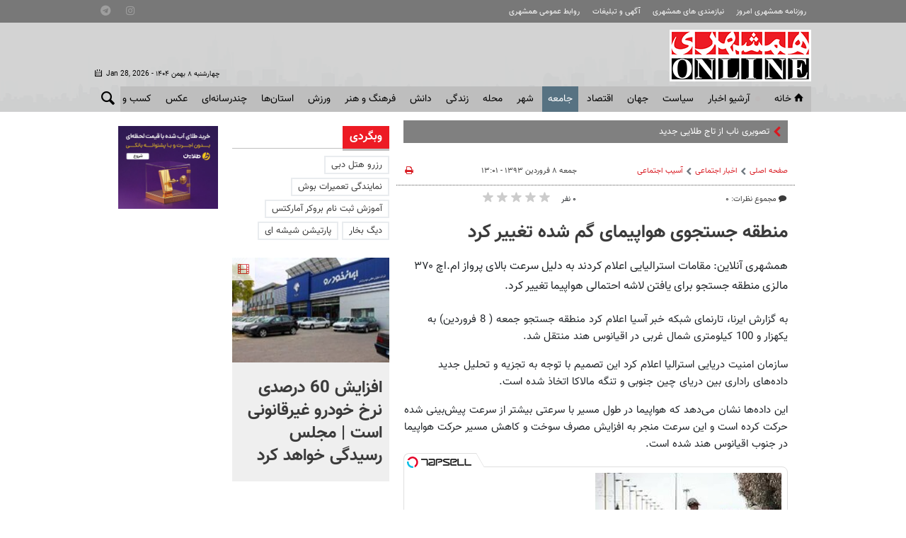

--- FILE ---
content_type: text/html;charset=UTF-8
request_url: https://www.hamshahrionline.ir/news/254109/%D9%85%D9%86%D8%B7%D9%82%D9%87-%D8%AC%D8%B3%D8%AA%D8%AC%D9%88%DB%8C-%D9%87%D9%88%D8%A7%D9%BE%DB%8C%D9%85%D8%A7%DB%8C-%DA%AF%D9%85-%D8%B4%D8%AF%D9%87-%D8%AA%D8%BA%DB%8C%DB%8C%D8%B1-%DA%A9%D8%B1%D8%AF
body_size: 21493
content:
<!DOCTYPE html>
<html lang="fa" xmlns="http://www.w3.org/1999/xhtml"><head>
        <title>منطقه جستجوی هواپیمای گم شده تغییر کرد - همشهری آنلاین</title>
    <meta itemprop="inLanguage" content="fa" />
    <meta itemprop="name" name="twitter:title" property="dc.title" content="منطقه جستجوی هواپیمای گم شده تغییر کرد" />
    <meta name="description" property="dc.description" content="همشهری آنلاین:
 مقامات استرالیایی اعلام کردند به دلیل سرعت بالای پرواز ام.اچ ۳۷۰ مالزی منطقه جستجو برای یافتن لاشه احتمالی هواپیما تغییر کرد." />
    <meta property="og:type" content="article" />
    <meta name="twitter:url" property="og:url" content="https://www.hamshahrionline.ir/news/254109/منطقه-جستجوی-هواپیمای-گم-شده-تغییر-کرد" />
    <meta property="article:modified_time" content="2014-03-28T08:31:19Z" />
    <meta property="article:section" content="اخبار اجتماعی &gt; آسیب اجتماعی" />
    <meta property="article:publisher" content="همشهری آنلاین" />
    <meta property="nastooh:topic" content="Society" />
    <meta property="nastooh:subtopic" content="socialnews" />
    <meta property="nastooh:pageType" content="news" />
    <meta property="nastooh:newsType" content="news" />
    <meta property="nastooh:publishDate" content="2014-03-28" />
    <meta property="nastooh:commentCount" content="na" />
    <meta property="nastooh:keywordCount" content="1" />
    <meta property="nastooh:bodyWordCount" content="xsmall" />
    <meta property="nastooh:code" content="254109" />
    <meta property="nastooh:nid" content="254109" />
    <meta property="og:title" itemprop="headline" content="منطقه جستجوی هواپیمای گم شده تغییر کرد" />
    <meta name="twitter:description" itemprop="description" property="og:description" content="همشهری آنلاین:
 مقامات استرالیایی اعلام کردند به دلیل سرعت بالای پرواز ام.اچ ۳۷۰ مالزی منطقه جستجو برای یافتن لاشه احتمالی هواپیما تغییر کرد." />
    <meta name="thumbnail" itemprop="thumbnailUrl" content="" />
    <meta name="twitter:image" itemprop="image" property="og:image" content="" />
    <meta itemprop="datePublished" property="article:published_time" content="2014-03-28T08:31:19Z" />
    <meta itemprop="dateModified" property="article:modified" content="2014-03-28T08:31:19Z" />
    <meta name="twitter:card" content="summary_large_image" />
    <meta name="genre" itemprop="genre" content="News" />
    <link rel="author" href="همشهری آنلاین" />
    <link rel="canonical" href="https://www.hamshahrionline.ir/news/254109/منطقه-جستجوی-هواپیمای-گم-شده-تغییر-کرد" />
    <link property="og:site_name" href="همشهری آنلاین" />
    <link rel="amphtml" href="https://www.hamshahrionline.ir/amp/254109/" />
	<script data-schema="WebPage" type="application/ld+json">
    {"@context":"http://schema.org","@type":"NewsArticle","mainEntityOfPage":{"@type":"WebPage","@id":"https://www.hamshahrionline.ir/news/254109/منطقه-جستجوی-هواپیمای-گم-شده-تغییر-کرد","breadcrumb":"اخبار اجتماعی > آسیب اجتماعی"},"headline":"منطقه جستجوی هواپیمای گم شده تغییر کرد","datePublished":"2014-03-28T08:31:19Z","dateModified":"2014-03-28T08:31:19Z","author":{"@type":"Organization","name":"همشهری آنلاین، سایت خبری روزنامه همشهری | hamshahrionline","url":"https://www.hamshahrionline.ir"},"publisher":{"@type":"Organization","name":"همشهری آنلاین، سایت خبری روزنامه همشهری | hamshahrionline","url":"https://www.hamshahrionline.ir","logo":{"type":"ImageObject","width":"64","height":"64","url":"https://www.hamshahrionline.ir/resources/theme/resources/theme/hamshahri/img/favicon.ico"}},"thumbnailUrl":null,"description":"همشهری آنلاین:\r\n مقامات استرالیایی اعلام کردند به دلیل سرعت بالای پرواز ام.اچ ۳۷۰ مالزی منطقه جستجو برای یافتن لاشه احتمالی هواپیما تغییر کرد.","url":"https://www.hamshahrionline.ir/news/254109/منطقه-جستجوی-هواپیمای-گم-شده-تغییر-کرد","keywords":["حوادث ایران"],"image":"https://www.hamshahrionline.ir/resources/theme/resources/theme/hamshahri/img/favicon.ico"}
    </script>
    <meta charset="utf-8" />
    <meta http-equiv="X-UA-Compatible" content="IE=edge,chrome=1" />
    <meta http-equiv="Content-Language" content="fa" />
    <meta name="viewport" content="width=device-width, initial-scale=1.0" />
    <link rel="apple-touch-icon-precomposed" sizes="57x57" href="/resources/theme/hamshahri/img/icons/apple-touch-icon-57x57.png" />
    <link rel="apple-touch-icon-precomposed" sizes="114x114" href="/resources/theme/hamshahri/img/icons/apple-touch-icon-114x114.png" />
    <link rel="apple-touch-icon-precomposed" sizes="72x72" href="/resources/theme/hamshahri/img/icons/apple-touch-icon-72x72.png" />
    <link rel="apple-touch-icon-precomposed" sizes="144x144" href="/resources/theme/hamshahri/img/icons/apple-touch-icon-144x144.png" />
    <link rel="apple-touch-icon-precomposed" sizes="60x60" href="/resources/theme/hamshahri/img/icons/apple-touch-icon-60x60.png" />
    <link rel="apple-touch-icon-precomposed" sizes="120x120" href="/resources/theme/hamshahri/img/icons/apple-touch-icon-120x120.png" />
    <link rel="apple-touch-icon-precomposed" sizes="76x76" href="/resources/theme/hamshahri/img/icons/apple-touch-icon-76x76.png" />
    <link rel="apple-touch-icon-precomposed" sizes="152x152" href="/resources/theme/hamshahri/img/icons/apple-touch-icon-152x152.png" />
    <link rel="icon" type="image/png" href="/resources/theme/hamshahri/img/icons/favicon-196x196.png" sizes="196x196" />
    <link rel="icon" type="image/png" href="/resources/theme/hamshahri/img/icons/favicon-96x96.png" sizes="96x96" />
    <link rel="icon" type="image/png" href="/resources/theme/hamshahri/img/icons/favicon-32x32.png" sizes="32x32" />
    <link rel="icon" type="image/png" href="/resources/theme/hamshahri/img/icons/favicon-16x16.png" sizes="16x16" />
    <link rel="icon" type="image/png" href="/resources/theme/hamshahri/img/icons/favicon-128.png" sizes="128x128" />
    <meta name="application-name" content="همشهری آنلاین" />
    <meta name="msapplication-TileColor" content="#FFFFFF" />
    <meta name="msapplication-TileImage" content="/resources/theme/hamshahri/img/icons/mstile-144x144.png" />
    <meta name="msapplication-square70x70logo" content="/resources/theme/hamshahri/img/icons/mstile-70x70.png" />
    <meta name="msapplication-square150x150logo" content="/resources/theme/hamshahri/img/icons/mstile-150x150.png" />
    <meta name="msapplication-wide310x150logo" content="/resources/theme/hamshahri/img/icons/mstile-310x150.png" />
    <meta name="msapplication-square310x310logo" content="/resources/theme/hamshahri/img/icons/mstile-310x310.png" /><meta name="pg_app_id" content="63c92dad60c42512d59a9e88" />

<link rel="manifest" href="/manifest.json">
<script type="text/javascript">
!function () {
var head = document.getElementsByTagName("head")[0];
var meta = document.createElement("meta");

var vast_urls = [
'https://panel.adexo.ir/api/v1/main/serve?wid=1cacedbf-7179-4faa-9e18-84a4d399812a',

];
meta.setAttribute('content', vast_urls[Math.floor(Math.random() * vast_urls.length)]);
meta.setAttribute('property', 'nastooh:vasturl');
head.appendChild(meta);
}();
</script>


<script type="text/javascript">
	now = new Date();
	var head = document.getElementsByTagName('head')[0];
	var script = document.createElement('script');
	script.async = true;
	script.type = 'text/javascript';
	var script_address = 'https://cdn.yektanet.com/template/bnrs/yn_bnr.min.js';
	script.src = script_address + '?v=' + now.getFullYear().toString() + '0' + now.getMonth() + '0' + now.getDate() + '0' + now.getHours();
	head.appendChild(script);
</script>

<link rel="manifest" href="/manifest.json">

<!-- Najva Push Notification -->
<script>
var s=document.createElement("script");s.src="https://van.najva.com/static/js/main-script.js";s.defer=!0;s.id="najva-mini-script";s.setAttribute("data-najva-id","6a19ead4-df54-4faf-981b-f3d2f510bc3c");document.head.appendChild(s);
</script>

<!-- END NAJVA PUSH NOTIFICATION -->


<!--
<script type="text/javascript">
					(function () {
					var now = new Date();
					var head = document.getElementsByTagName('head')[0];
					var script = document.createElement('script');
					script.async = true;
</script>
-->


<script type="text/javascript">
    (function(){
        var now = new Date();
        var head = document.getElementsByTagName("head")[0];
        var script = document.createElement("script");
        script.type = "text/javascript";
        script.async=true;
        script.setAttribute('TavoosToken','3dUzh9FC-nV3z-12ho-GFO3-jUsZY2U2tuXb');
        script.id = 'tavoos_native_video_script';
        var script_address = 'https://cdn.tavoos.net/services/smoothie/loader-mobile.js';
        script.src = script_address + '?v=' + now.getFullYear().toString() + '0' + now.getMonth() + '0' + now.getDate() + '0' + now.getHours();
        head.appendChild(script);
    })();
</script>

<!-- clarity -->
<script type="text/javascript">
    (function(c,l,a,r,i,t,y){
        c[a]=c[a]||function(){(c[a].q=c[a].q||[]).push(arguments)};
        t=l.createElement(r);t.async=1;t.src="https://www.clarity.ms/tag/"+i;
        y=l.getElementsByTagName(r)[0];y.parentNode.insertBefore(t,y);
    })(window, document, "clarity", "script", "pzvbyarrdb");
</script>

<script type="text/javascript">
                (function (){
                  const head = document.getElementsByTagName("head")[0];
                  const script = document.createElement("script");
                  script.type = "text/javascript";
                  script.async = true;
                  script.src = "https://s1.mediaad.org/serve/hamshahrionline.ir/loader.js";
                  head.appendChild(script);
                })();
</script>
    <link rel="shortcut icon" href="/resources/theme/hamshahri/img/favicon.ico" type="image/x-icon" />
    <link rel="search" type="application/opensearchdescription+xml" title="همشهری آنلاین" href="https://www.hamshahrionline.ir/opensearch.xhtml" />
    <meta property="og:site_name" content="همشهری آنلاین" />
    <meta property="og:locale" content="fa" />
    <meta name="generator" content="www.nastooh.ir" />
    <meta name="language" content="fa" />
    <meta name="rating" content="General" />
    <meta name="copyright" content="Copyright © 2020 HamshahriOnline" />
    <meta name="expires" content="never" />
    <meta name="publisher" content="همشهری آنلاین، سایت خبری روزنامه همشهری | hamshahrionline" />
    <meta name="dc.publisher" content="همشهری آنلاین، سایت خبری روزنامه همشهری | hamshahrionline" />
    <meta name="date" content="2026-01-28 T 19:36:48 +0330" />
        <link href="/resources/theme/hamshahri/css/style.css?_=20260120" type="text/css" rel="stylesheet" /></head>
    <body class="rtl nt-wide-img pt-news nt-1">
<div id="header-ad" class="d-xs-block d-sm-block d-md-none d-lg-none">
    <div class="container">
    </div>
</div>
<header id="header">
    <div id="masthead">
        <div class="wrapper">
            <div class="row">
                <div class="col-12 col-sm-10">
                    <ul class="nav-menu">
                                <li><a href="http://newspaper.hamshahrionline.ir/" target="_blank">روزنامه همشهری امروز</a></li>
                                <li><a href="https://rahnama.com/" target="_blank">نیازمندی های همشهری</a></li>
                                <li><a href="https://www.hamshahrionline.ir/news/531930" target="_blank">آگهی و تبلیغات</a></li>
                                <li><a href="https://hamshahri.org/" target="_blank">روابط عمومی همشهری</a></li>
                    </ul>
                </div>
                <div class="d-none d-sm-block col-12 col-sm-2">
                    <ul class="tools-menu">
                                <li><a href="https://instagram.com/hamshahrinewspaper" target="_blank"><i class="icon-instagram"></i></a></li>
                                <li><a href="https://t.me/hamshahrinews" target="_blank"><i class="icon-telegram"></i></a></li>
                        
                    </ul>
                </div>
            </div>
        </div>
    </div>
    <div class="wrapper">
        <div class="row row-eq-height">
            <div class="col-9 col-sm-6 col-lg-3">
                <a href="/" class="logo">همشهری آنلاین</a>
            </div>
            <div class="d-none d-lg-block col-sm-12 col-md-6">
            </div>
            <div class="col-3 col-sm-6 col-lg-3">
                <div class="responsive-toggles d-sm-none">
                    <button type="button" data-toggle="toggle" data-target="#header-search" data-focus="#header-search input" class="btn">
                        <i class="icon-search"></i>
                    </button>
                    <button type="button" data-toggle="come-in" data-target="#menu ul" class="btn">
                        <i class="icon-menu"></i>
                    </button>
                </div>
                <div class="search" id="header-search">
                    <div class="close" data-toggle="toggle" data-target="#header-search">×</div>
                    <form method="get" action="/search" role="form">
                        <div class="input-group">
                            <input type="text" placeholder="جستجو..." value="" name="q" />
                            <button class="unstyled" type="submit"><i class="icon-search"></i></button>
                        </div>
                    </form>
                </div>
                <div class="header-slogan d-none d-md-flex">
                    <div class="align-self-center">
                        <h2>Hamshahri <span>Online</span></h2>
                        <p><small>The online version of the Iranian daily Hamshahri</small></p>
                        <span class="isdn">ISSN 1735-6393</span>
                        <div class="date">
                            <span class="ltr">Jan 28, 2026</span> -
                            چهارشنبه ۸ بهمن ۱۴۰۴
                        </div>
                    </div>
                </div>
            </div>
        </div>
    </div>
    <nav id="menu" class="wrapper">
        <div class="row">
            <div class="col-12">
    <button type="button" data-toggle="toggle" data-target="#header-search" data-focus="#header-search input" class="btn d-none d-sm-block">
        <i class="icon-search"></i>
    </button>
    <ul>
                <li class="">
                    <a href="/"><i class="icon-home"></i>خانه</a>
                </li>
                <li class="blink">
                    <a href="https://www.hamshahrionline.ir/archive">آرشیو اخبار</a>
                </li>
                <li class=" has-child">
                    <a href="/service/Iran">سياست</a>
                        <ul class="submenu">
                                    <li class="">
                                        <a href="/service/Iran/estate">دولت</a>
                                    </li>
                                    <li class="">
                                        <a href="/service/Iran/مجلس">مجلس</a>
                                    </li>
                                    <li class="">
                                        <a href="/service/Iran/ju">حقوقی و قضایی</a>
                                    </li>
                                    <li class="">
                                        <a href="/service/Iran/politics">سیاست داخلی</a>
                                    </li>
                                    <li class="">
                                        <a href="/service/Iran/foreignpolicy">سیاست‌خارجی</a>
                                    </li>
                                    <li class="">
                                        <a href="/service/Iran/leader">امام و رهبری</a>
                                    </li>
                                    <li class="">
                                        <a href="/service/Iran/Defence">دفاع-امنیت</a>
                                    </li>
                        </ul>
                </li>
                <li class=" has-child">
                    <a href="/service/world">جهان</a>
                        <ul class="submenu">
                                    <li class="">
                                        <a href="/service/world/westasia">غرب آسیا</a>
                                    </li>
                                    <li class="">
                                        <a href="/service/world/europe">اروپا</a>
                                    </li>
                                    <li class="">
                                        <a href="/service/world/asia">آسیا و اقیانوسیه</a>
                                    </li>
                                    <li class="">
                                        <a href="/service/world/america">آمریکا</a>
                                    </li>
                                    <li class="">
                                        <a href="/service/world/persiangulf">خلیج‌ فارس</a>
                                    </li>
                                    <li class="">
                                        <a href="/service/world/africa">آفریقا</a>
                                    </li>
                                    <li class="">
                                        <a href="/service/world/russiacaucasus-">روسیه‌ و قفقاز</a>
                                    </li>
                                    <li class="">
                                        <a href="/service/world/internationalorganization">مجامع‌ جهانی</a>
                                    </li>
                                    <li class="">
                                        <a href="/service/world/views">دیدگاه</a>
                                    </li>
                        </ul>
                </li>
                <li class=" has-child">
                    <a href="/service/Economy">اقتصاد</a>
                        <ul class="submenu">
                                    <li class="">
                                        <a href="/service/Economy/انرژی">انرژی</a>
                                    </li>
                                    <li class="">
                                        <a href="/service/Economy/industry">صنعت و تجارت</a>
                                    </li>
                                    <li class="">
                                        <a href="/service/Economy/worldtrade">اقتصاد‌ جهان</a>
                                    </li>
                                    <li class="">
                                        <a href="/service/Economy/commercial">بيمه و بانك</a>
                                    </li>
                                    <li class="">
                                        <a href="/service/Economy/Exchange">بورس</a>
                                    </li>
                                    <li class="">
                                        <a href="/service/Economy/gold">ارز و طلا</a>
                                    </li>
                                    <li class="">
                                        <a href="/service/Economy/nationaleconomy">اقتصاد كلان</a>
                                    </li>
                                    <li class="">
                                        <a href="/service/Economy/House">راه و مسکن</a>
                                    </li>
                                    <li class="">
                                        <a href="/service/Economy/Transport1">ثبت نام و قیمت خودرو</a>
                                    </li>
                        </ul>
                </li>
                <li class=" active has-child">
                    <a href="/service/Society">جامعه</a>
                        <ul class="submenu">
                                    <li class="">
                                        <a href="/service/Society/environment">محیط زیست</a>
                                    </li>
                                    <li class="">
                                        <a href="/service/Society/soc">جامعه</a>
                                    </li>
                                    <li class=" active">
                                        <a href="/service/Society/socialnews">آسیب اجتماعی</a>
                                    </li>
                                    <li class="">
                                        <a href="/service/Society/be">بهداشت و درمان</a>
                                    </li>
                                    <li class="">
                                        <a href="/service/Society/family">خانواده</a>
                                    </li>
                                    <li class="">
                                        <a href="/service/Society/Police">پليس</a>
                                    </li>
                                    <li class="">
                                        <a href="/service/Society/highereducation">آموزش</a>
                                    </li>
                                    <li class="">
                                        <a href="/service/Society/Travel">گردشگری و ميراث فرهنگی</a>
                                    </li>
                        </ul>
                </li>
                <li class=" has-child">
                    <a href="/service/City">شهر </a>
                        <ul class="submenu">
                                    <li class="">
                                        <a href="/service/City/شهردارى">شهردارى</a>
                                    </li>
                                    <li class="">
                                        <a href="/service/City/city-mayor">شهردار</a>
                                    </li>
                                    <li class="">
                                        <a href="/service/City/Citycouncil">شورای شهر</a>
                                    </li>
                                    <li class="">
                                        <a href="/service/City/smart-city">شهر مجازی</a>
                                    </li>
                                    <li class="">
                                        <a href="/service/City/city-affairs">شهری</a>
                                    </li>
                        </ul>
                </li>
                <li class=" has-child">
                    <a href="/service/Districts">محله</a>
                        <ul class="submenu">
                                    <li class="">
                                        <a href="/service/Districts/Line">کوچه پس کوچه</a>
                                    </li>
                                    <li class="">
                                        <a href="/service/Districts/Hashour">زیر پوست شهر</a>
                                    </li>
                                    <li class="">
                                        <a href="/service/Districts/Tehran-Gates">دروازه طهرون</a>
                                    </li>
                                    <li class="">
                                        <a href="/service/Districts/mahaleplus">محله پلاس</a>
                                    </li>
                                    <li class="">
                                        <a href="/service/Districts/paydari">پایداری</a>
                                    </li>
                        </ul>
                </li>
                <li class=" has-child">
                    <a href="/service/Lifeskills">زندگی</a>
                        <ul class="submenu">
                                    <li class="">
                                        <a href="/service/Lifeskills/tips">مهارت‌های زندگی</a>
                                    </li>
                                    <li class="">
                                        <a href="/service/Lifeskills/cel">چهره‌ها</a>
                                    </li>
                                    <li class="">
                                        <a href="/service/Lifeskills/mo">مد و زيبایی</a>
                                    </li>
                                    <li class="">
                                        <a href="/service/Lifeskills/دكوراسيون">دكوراسيون</a>
                                    </li>
                                    <li class="">
                                        <a href="/service/Lifeskills/entertainment">سرگرمی</a>
                                    </li>
                                    <li class="">
                                        <a href="/service/Lifeskills/familywomen">خانواده</a>
                                    </li>
                                    <li class="">
                                        <a href="/service/Lifeskills/heathsubpage">تندرستی</a>
                                    </li>
                                    <li class="">
                                        <a href="/service/Lifeskills/Nutrition">تغذیه و آشپزی</a>
                                    </li>
                                    <li class="">
                                        <a href="/service/Lifeskills/travel">پیشنهاد سفر</a>
                                    </li>
                        </ul>
                </li>
                <li class=" has-child">
                    <a href="/service/Science">دانش</a>
                        <ul class="submenu">
                                    <li class="">
                                        <a href="/service/Science/space">فضا</a>
                                    </li>
                                    <li class="">
                                        <a href="/service/Science/Hi-Tech">فناوری‌</a>
                                    </li>
                                    <li class="">
                                        <a href="/service/Science/car">فناوری خودرو</a>
                                    </li>
                                    <li class="">
                                        <a href="/service/Science/scientific">دانش</a>
                                    </li>
                        </ul>
                </li>
                <li class=" has-child">
                    <a href="/service/Culture">فرهنگ و هنر</a>
                        <ul class="submenu">
                                    <li class="">
                                        <a href="/service/Culture/cinema">جشنواره فیلم فجر</a>
                                    </li>
                        </ul>
                        <ul class="submenu">
                                    <li class="">
                                        <a href="/service/Culture/تاريخ">تاريخ</a>
                                    </li>
                                    <li class="">
                                        <a href="/service/Culture/music">موسیقی</a>
                                    </li>
                                    <li class="">
                                        <a href="/service/Culture/th">تئاتر</a>
                                    </li>
                                    <li class="">
                                        <a href="/service/Culture/cinema">سینما</a>
                                    </li>
                                    <li class="">
                                        <a href="/service/Culture/thought-religion">دین و اندیشه</a>
                                    </li>
                                    <li class="">
                                        <a href="/service/Culture/Radio-television">رادیو و تلویزیون</a>
                                    </li>
                                    <li class="">
                                        <a href="/service/Culture/culturalnews">فرهنگ عمومی</a>
                                    </li>
                                    <li class="">
                                        <a href="/service/Culture/Artnews">هنر</a>
                                    </li>
                                    <li class="">
                                        <a href="/service/Culture/literature">ادبیات و کتاب</a>
                                    </li>
                        </ul>
                </li>
                <li class=" has-child">
                    <a href="/service/Sport">ورزش</a>
                        <ul class="submenu">
                                    <li class="">
                                        <a href="/service/Sport/soccer">فوتبال ايران</a>
                                    </li>
                                    <li class="">
                                        <a href="/service/Sport/soccer-world">فوتبال جهان</a>
                                    </li>
                                    <li class="">
                                        <a href="/service/Sport/رزمی">رزمی</a>
                                    </li>
                                    <li class="">
                                        <a href="/service/Sport/wrestling">کشتی و وزنه‌برداری</a>
                                    </li>
                                    <li class="">
                                        <a href="/service/Sport/ballandnet">توپ و تور</a>
                                    </li>
                                    <li class="">
                                        <a href="/service/Sport/Other">ساير ورزش‌ها</a>
                                    </li>
                        </ul>
                </li>
                <li class=" has-child">
                    <a href="/service/provinces">استان‌ها</a>
                        <ul class="submenu">
                                    <li class="">
                                        <a href="/service/provinces/Azarbayjansharghi">آذربایجان شرقی</a>
                                    </li>
                                    <li class="">
                                        <a href="/service/provinces/Azarbayjangharbi">آذربایجان غربی</a>
                                    </li>
                                    <li class="">
                                        <a href="/service/provinces/ardebil">اردبیل</a>
                                    </li>
                                    <li class="">
                                        <a href="/service/provinces/esfehan">اصفهان</a>
                                    </li>
                                    <li class="">
                                        <a href="/service/provinces/alborz">البرز</a>
                                    </li>
                                    <li class="">
                                        <a href="/service/provinces/ilam">ایلام</a>
                                    </li>
                                    <li class="">
                                        <a href="/service/provinces/boushehr">بوشهر</a>
                                    </li>
                                    <li class="">
                                        <a href="/service/provinces/ostantehran">تهران</a>
                                    </li>
                                    <li class="">
                                        <a href="/service/provinces/Chaharmahal-Bakhtiari">چهارمحال و بختیاری</a>
                                    </li>
                                    <li class="">
                                        <a href="/service/provinces/khorasan-sh">خراسان شمالی</a>
                                    </li>
                                    <li class="">
                                        <a href="/service/provinces/khorasan-j">خراسان جنوبی</a>
                                    </li>
                                    <li class="">
                                        <a href="/service/provinces/khorasan-r">خراسان رضوی</a>
                                    </li>
                                    <li class="">
                                        <a href="/service/provinces/khozestan">خوزستان</a>
                                    </li>
                                    <li class="">
                                        <a href="/service/provinces/zanjan">زنجان</a>
                                    </li>
                                    <li class="">
                                        <a href="/service/provinces/semnan">سمنان</a>
                                    </li>
                                    <li class="">
                                        <a href="/service/provinces/sistan-balochestan">سیستان و بلوچستان</a>
                                    </li>
                                    <li class="">
                                        <a href="/service/provinces/fars">فارس</a>
                                    </li>
                                    <li class="">
                                        <a href="/service/provinces/qazvin">قزوین</a>
                                    </li>
                                    <li class="">
                                        <a href="/service/provinces/qom">قم</a>
                                    </li>
                                    <li class="">
                                        <a href="/service/provinces/kordestan">کردستان</a>
                                    </li>
                                    <li class="">
                                        <a href="/service/provinces/kerman">کرمان</a>
                                    </li>
                                    <li class="">
                                        <a href="/service/provinces/kermanshah">کرمانشاه</a>
                                    </li>
                                    <li class="">
                                        <a href="/service/provinces/k-b">کهگیلویه و بویراحمد</a>
                                    </li>
                                    <li class="">
                                        <a href="/service/provinces/golastan">گلستان</a>
                                    </li>
                                    <li class="">
                                        <a href="/service/provinces/qilan">گیلان</a>
                                    </li>
                                    <li class="">
                                        <a href="/service/provinces/lorestan">لرستان</a>
                                    </li>
                                    <li class="">
                                        <a href="/service/provinces/mazandaran">مازندران</a>
                                    </li>
                                    <li class="">
                                        <a href="/service/provinces/markazi">مرکزی</a>
                                    </li>
                                    <li class="">
                                        <a href="/service/provinces/Hormozgan">هرمزگان</a>
                                    </li>
                                    <li class="">
                                        <a href="/service/provinces/hamedan">همدان</a>
                                    </li>
                                    <li class="">
                                        <a href="/service/provinces/yazd">یزد</a>
                                    </li>
                        </ul>
                </li>
                <li class=" has-child">
                    <a href="/service/multimedia">چندرسانه‌ای</a>
                        <ul class="submenu">
                                    <li class="">
                                        <a href="/service/multimedia/photonews">عکس‌خبر</a>
                                    </li>
                                    <li class="">
                                        <a href="/service/multimedia/TV">تی وی همشهری</a>
                                    </li>
                                    <li class="">
                                        <a href="/service/multimedia/video">ویدئو</a>
                                    </li>
                                    <li class="">
                                        <a href="/service/multimedia/podcasts">صوت</a>
                                    </li>
                                    <li class="">
                                        <a href="/service/multimedia/infographic">اینفوگرافیک</a>
                                    </li>
                        </ul>
                </li>
                <li class=" has-child">
                    <a href="/service/photo">عکس</a>
                        <ul class="submenu">
                                    <li class="">
                                        <a href="https://www.hamshahrionline.ir/archive?pi=1&amp;ty=2&amp;ms=0">آرشیو عکس</a>
                                    </li>
                                    <li class="">
                                        <a href="/service/photo/photo-news">خبری</a>
                                    </li>
                                    <li class="">
                                        <a href="/service/photo/photo-doc">مستند</a>
                                    </li>
                                    <li class="">
                                        <a href="/service/photo/photo-sport">ورزشی</a>
                                    </li>
                                    <li class="">
                                        <a href="/service/photo/photo-face">مصاحبه و چهره</a>
                                    </li>
                                    <li class="">
                                        <a href="/service/photo/photo-face">خارجی</a>
                                    </li>
                        </ul>
                        <ul class="submenu">
                                    <li class="">
                                        <a href="/service/photo/photo-news">خبری</a>
                                    </li>
                                    <li class="">
                                        <a href="/service/photo/photo-doc">مستند</a>
                                    </li>
                                    <li class="">
                                        <a href="/service/photo/photo-sport">ورزشی</a>
                                    </li>
                                    <li class="">
                                        <a href="/service/photo/photo-face">مصاحبه و چهره</a>
                                    </li>
                                    <li class="">
                                        <a href="/service/photo/photo-Foreign">خارجی</a>
                                    </li>
                                    <li class="">
                                        <a href="/service/photo/othermedia">دیگر رسانه‌ها</a>
                                    </li>
                        </ul>
                </li>
                <li class=" has-child">
                    <a href="/service/market">کسب و کار</a>
                        <ul class="submenu">
                                    <li class="">
                                        <a href="/service/market/business">اخبار کسب و کار</a>
                                    </li>
                                    <li class="">
                                        <a href="/service/market/bazar">بازار</a>
                                    </li>
                        </ul>
                </li>
                <li class="">
                    <a href="/service/accidents">حوادث</a>
                </li>
    </ul>
            </div>
        </div>
    </nav>
</header>
    <main>

                <div class="container">
        <div class="col-12 col-sm-12 col-lg-7 main-content">
            <section id="box402" class="box  no-header hidden-img title-only bg-gray typewriter " style="" data-conf="{&quot;id&quot;:402}">
                <div>
                    <ul>
                                <li class="photo" data-conf="{}">
<div class="desc">
    <h3><a href="/photo/1013000/%D8%B1%D9%88%D9%86%D9%85%D8%A7%DB%8C%DB%8C-%D8%A7%D8%B2-%D8%AA%D8%A7%D8%AC-%D8%B7%D9%84%D8%A7%DB%8C%DB%8C-%D8%AC%D8%AF%DB%8C%D8%AF-%D8%B6%D8%B1%DB%8C%D8%AD-%D8%A7%D9%85%DB%8C%D8%B1%D8%A7%D9%84%D9%85%D8%A4%D9%85%D9%86%DB%8C%D9%86-%D8%B9-%D8%AA%D8%B5%D8%A7%D9%88%DB%8C%D8%B1" target="_blank" title="دیروز ۱۱:۰۴">تصویری ناب از تاج طلایی جدید ضریح امیرالمؤمنین (ع)</a>
        
    </h3>
</div>
                                </li>
                                <li class="video" data-conf="{}">
<div class="desc">
    <h3><a href="/news/1010801/%D9%87%D9%85%D9%87-%DA%86%DB%8C%D8%B2-%D8%AF%D8%B1%D8%A8%D8%A7%D8%B1%D9%87-%D8%B4%DB%8C%D9%88%D9%87-%D8%AF%D9%88%D9%85-%D8%AF%D8%B1%DB%8C%D8%A7%D9%81%D8%AA-%DA%A9%D8%A7%D9%84%D8%A7%D8%A8%D8%B1%DA%AF-%D8%AC%D8%B2%D8%A6%DB%8C%D8%A7%D8%AA" target="_blank" title="۱۰ روز قبل">همه چیز درباره شیوه دوم دریافت کالابرگ + جزئیات</a>
        
    </h3>
</div>
                                </li>
                                <li class="video" data-conf="{}">
<div class="desc">
    <h3><a href="/news/1012983/%D9%86%D8%AD%D9%88%D9%87-%D8%AA%D8%A7%D9%85%DB%8C%D9%86-%DA%AF%D9%88%D8%B4%D8%AA-%D8%AF%D8%B1-%D9%85%D8%A7%D9%87-%D9%85%D8%A8%D8%A7%D8%B1%DA%A9-%D8%B1%D9%85%D8%B6%D8%A7%D9%86-%D9%88-%D8%B9%DB%8C%D8%AF-%D9%86%D9%88%D8%B1%D9%88%D8%B2-%D8%AC%D8%B2%D8%A6%DB%8C%D8%A7%D8%AA" target="_blank" title="دیروز ۱۰:۲۸">نحوه تامین گوشت در ماه مبارک رمضان و عید نوروز + جزئیات</a>
        
    </h3>
</div>
                                </li>
                                <li class="news" data-conf="{}">
<div class="desc">
    <h3><a href="/news/1000833/%D8%AD%D8%AF%D8%A7%D9%82%D9%84-%D8%B9%DB%8C%D8%AF%DB%8C-%DA%A9%D8%A7%D8%B1%DA%AF%D8%B1%D8%A7%D9%86-%D8%AF%D8%B1-%DB%B1%DB%B4%DB%B0%DB%B5-%DA%86%D9%82%D8%AF%D8%B1-%D8%A7%D8%B3%D8%AA" target="_blank" title="۱ ماه قبل">حداقل عیدی کارگران در ۱۴۰۵ چقدر است؟</a>
        
    </h3>
</div>
                                </li>
                                <li class="news" data-conf="{}">
<div class="desc">
    <h3><a href="/news/1002275/%D8%AA%D8%BA%DB%8C%DB%8C%D8%B1-%D8%B3%D8%A7%D8%B9%D8%AA-%DA%A9%D8%A7%D8%B1%DB%8C-%D8%A8%D8%B1%D8%AE%DB%8C-%D8%A7%D8%AF%D8%A7%D8%B1%D9%87-%D9%87%D8%A7-%D8%AA%D8%A7-%DB%B1%DB%B5-%D9%81%D8%B1%D9%88%D8%B1%D8%AF%DB%8C%D9%86-%DB%B1%DB%B4%DB%B0%DB%B5-%D8%B3%D8%A7%D8%B9%D8%AA-%DA%A9%D8%A7%D8%B1%DB%8C-%D8%A8%D8%A7%D9%86%DA%A9-%D9%87%D8%A7" target="_blank" title="۱ ماه قبل">تغییر ساعت کاری برخی ادارات تا ۱۵ فروردین ۱۴۰۵</a>
        
    </h3>
</div>
                                </li>
                    </ul>
                </div>
                
            </section>
            <section id="box403" class="box  no-header d-block d-sm-none" style="" data-conf="{&quot;id&quot;:403}">
                <div><div id="adx-1682" data-wid="6ebf3114-6171-4fdc-aa0a-22bac97d8374"></div><div id="adx-1681" data-wid="ef7af717-83de-424b-8721-c60f180002b9"></div>
                </div>
                
            </section>
            <section id="box293" class="box  no-header " style="" data-conf="{&quot;id&quot;:293}">
                <div><div id="adx-1677" data-wid="cc533b0e-964f-4c4c-a714-88b14ce0ca1e"></div><div id="adx-1676" data-wid="9100438d-d74e-459f-bce6-7f493f8b43d8"></div>
<div id="adx-1679" data-wid="eb478d02-64e6-4568-b61b-ba60d59e3f6e"></div><div id="adx-1678" data-wid="8f0d09d9-1ddf-45a0-92ca-dca5ae889c30"></div>

<div class="yn-bnr" id="ynpos-16216"></div>
                </div>
                
            </section>
            <section id="box349" class="box  no-header " style="" data-conf="{&quot;id&quot;:349}">
                <div><div id="pos-article-display-78493"></div>
                </div>
                
            </section>
    <article id="item" class="box item">
        <div class="print-header" style="display: none;">
            <div class="logo">
                <img src="/resources/theme/hamshahri/img/logo_invert.png" alt="همشهری آنلاین" />
            </div>
            <div class="meta">
                <div class="barcode">
                    <img src="/barcode?text=https%3A%2F%2Fhamshahrionline.ir%2Fx49QV&amp;c=30d40ac2d1b4811d66f45f80ea222ec9ba24b9cdb7f255eb6ca1b59bb0fec48b591f275c5449af7163e4b0740ac2040d00c8cac2ae1ad39ee2614b7bca564a33" alt="https://hamshahrionline.ir/x49QV" />
                </div>
                <ul>
                    <li class="url">https://hamshahrionline.ir/x49QV</li>
                    <li class="date">۸ فروردین ۱۳۹۳ - ۱۳:۰۱</li>
                    <li class="id">کد خبر <span>254109</span></li>
                    <li>
                         <ol class="breadcrumb">
                            <li><a target="_blank" rel="index" href="/service/Society">اخبار اجتماعی</a></li>
                            <li><a href="/service/Society/socialnews" rel="index" target="_blank">آسیب اجتماعی</a>
                            </li>
                        </ol>
                    </li>
                </ul>

            </div>
        </div>
        <div class="item-header">
            <div class="item-nav row">
                <div class="col-8 col-sm-6 col-xl-6">
                    <nav>
                        <ol class="breadcrumb">
                            <li class="breadcrumb-item"><a target="_blank" rel="index" href="/">صفحه اصلی</a></li>
                            <li class="breadcrumb-item"><a target="_blank" rel="index" href="/service/Society">اخبار اجتماعی</a></li>
                            <li class="breadcrumb-item"><a href="/service/Society/socialnews" rel="index" target="_blank">آسیب اجتماعی</a>
                            </li>
                        </ol>
                    </nav>
                    <span class="com-num"><i class="icon-comment"></i>مجموع نظرات: ۰</span>
                </div>
                <div class="col-4 col-sm-4 col-xl-4 item-date">
                    <span>جمعه ۸ فروردین ۱۳۹۳ - ۱۳:۰۱</span>
                    <div class="rating-stars" style="text-align: center;">
                        <div class="rate-count">۰ نفر</div>
                        <ul data-value="0">
                            <li class="star" data-value="1"><i class="icon-star"></i></li>
                            <li class="star" data-value="2"><i class="icon-star"></i></li>
                            <li class="star" data-value="3"><i class="icon-star"></i></li>
                            <li class="star" data-value="4"><i class="icon-star"></i></li>
                            <li class="star" data-value="5"><i class="icon-star"></i></li>
                        </ul>
                    </div>
                    <input id="ratingCaptchaKey" value="-8455469222358936549" type="hidden" />
                </div>
                <div class="d-none d-sm-block col-4 col-sm-2 col-xl-2">
                    <ul class="header-sharing">
                        
                        <li><a href="#" onclick="window.print(); return false;"><i class="icon-print"></i></a></li>
                    </ul>
                </div>
            </div>
            <div class="item-title">
                <h4 class="kicker subtitle"><a href="/news/254109/منطقه-جستجوی-هواپیمای-گم-شده-تغییر-کرد"></a></h4>
                <h1 class="title"><a itemprop="headline" href="/news/254109/منطقه-جستجوی-هواپیمای-گم-شده-تغییر-کرد">منطقه جستجوی هواپیمای گم شده تغییر کرد</a></h1>
            </div>
        </div>
            <p class="introtext" itemprop="description">همشهری آنلاین:
 مقامات استرالیایی اعلام کردند به دلیل سرعت بالای پرواز ام.اچ ۳۷۰ مالزی منطقه جستجو برای یافتن لاشه احتمالی هواپیما تغییر کرد.</p>
            <section id="box352" class="box  no-header " style="" data-conf="{&quot;id&quot;:352}">
                <div><div id="adx-1680" data-wid="b8f79876-43d7-4087-ba46-8964200f833e"></div>
<div class="yn-bnr" id="ynpos-17049"></div>
                </div>
                
            </section>
        <div class="item-body">
            <div itemprop="articleBody" class="item-text"><p>به گزارش ایرنا، تارنمای شبکه خبر آسیا اعلام کرد منطقه جستجو جمعه ( 8 فروردین) به یکهزار و 100 کیلومتری شمال غربی در اقیانوس هند منتقل شد.</p>
<p>سازمان امنیت دریایی استرالیا اعلام کرد این تصمیم با توجه به تجزیه و تحلیل جدید داده&zwnj;های راداری بین دریای چین جنوبی و تنگه مالاکا اتخاذ شده است.</p>
<p>این داده&zwnj;ها نشان می&zwnj;دهد که هواپیما در طول مسیر با سرعتی بیشتر از سرعت پیش&zwnj;بینی شده حرکت کرده است و این سرعت منجر به افزایش مصرف سوخت و کاهش مسیر حرکت هواپیما در جنوب اقیانوس هند شده است.</p>
<p>سازمان امنیت دریایی استرالیا اعلام کرد که براساس اطلاعات تیم بین&zwnj;المللی جستجو عملیات برای یافتن هواپیما در یکهزار و 100 کیلومتری شمال غربی ادامه خواهد یافت.</p>
<p>گزارش&zwnj;های رسیده حاکیست تصاویر دریافتی از ماهواره&zwnj;ها اشیا را در این منطقه ردیابی کرده&zwnj;اند.</p>
<p>منطقه&zwnj;ای که مورد جستجو قرار می گیرد حدود 319 هزار کیلومتر مربع است و در حدود یکهزار و 850 کیلومتری غرب شهر پرت استرالیا قرار دارد.</p>
            </div><div class="item-code">
                کد خبر <span>254109</span></div>
        </div><div class="item-source">
            <span class="item-source">منبع: همشهری آنلاین</span></div>
            <section id="box300" class="box  no-header " style="" data-conf="{&quot;id&quot;:300}">
                <div><div id="adx-1674" data-wid="212190ce-4b19-4cfd-b870-94c9cea12852"></div>
<div id="adx-1675" data-wid="c474e17e-b370-4d93-966a-3620a92a7ab6"></div>
<div id="pos-article-display-98422"></div>
                </div>
                
            </section>
            <section class="box tags">
                <header>
                    <h2>برچسب‌ها</h2>
                </header>
                <div>
                    <ul>
                            <li><a href="/tag/%D8%AD%D9%88%D8%A7%D8%AF%D8%AB+%D8%A7%DB%8C%D8%B1%D8%A7%D9%86" rel="tag">حوادث ایران</a></li>
                    </ul>
                </div>
            </section>
        <div class="item-footer row">
            <div class="col-12 col-sm-6">
            </div>
            <div class="col-12 col-sm-6">
                <div class="item-sharing">
                    <ul>
                        <li class="fb"><a href="http://www.facebook.com/sharer.php?u=https%3A%2F%2Fhamshahrionline.ir%2Fx49QV"><i class="icon-facebook"></i></a></li>
                        <li class="tw"><a href="http://twitter.com/intent/tweet?url=https%3A%2F%2Fhamshahrionline.ir%2Fx49QV"><i class="icon-twitter"></i></a></li>
                        <li class="gp"><a href="https://plus.google.com/share?url=https%3A%2F%2Fhamshahrionline.ir%2Fx49QV"><i class="icon-gplus"></i></a></li>
                        <li class="tg"><a href="tg://msg_url?url=https%3A%2F%2Fhamshahrionline.ir%2Fx49QV"><i class="icon-telegram"></i></a></li>
                    </ul>
                </div>
                <div class="short-link-container">
                    <div class="form-group">
                        <i class="icon-link"></i>
                        <input type="text" class="clean" value="hamshahrionline.ir/x49QV" readonly="readonly" />
                    </div>
                </div>
            </div>
        </div>


        <div class="item-boxes">
            <section id="box387" class="box  no-header d-block d-sm-none" style="" data-conf="{&quot;id&quot;:387}">
                <div><div class="yn-bnr stick-pos" id="ynpos-16229"></div>
<div id="adx-1683" data-wid="f10ddfd7-95ce-4f5b-932d-05eaab24320f"
style="position:fixed;
z-index:99999;
top:0px;width:100%; left:0px;"></div>
                </div>
                
            </section>
            <section id="box394" class="box  no-header d-block d-sm-none" style="" data-conf="{&quot;id&quot;:394}">
                <div><div id="mediaad-MGkjR"></div>

<div id="mediaad-DA7yG"></div>

<div class="yn-bnr" id="ynpos-16994"></div>


                </div>
                
            </section>
            <section id="box389" class="box  no-header " style="" data-conf="{&quot;id&quot;:389}">
                <div><div id="mediaad-B3W1Y"></div>
<div id="mediaad-nwljj"></div>
<div id="mediaad-W29Wa"></div>

                </div>
                
            </section>
            <section id="box295" class="box  no-header " style="" data-conf="{&quot;id&quot;:295}">
                <div><div id="sanjagh_qgsjgl"></div>
<div id="mediaad-P8W9G"></div>

                </div>
                
            </section>
            <section id="box182" class="box  no-header " style="" data-conf="{&quot;id&quot;:182}">
                <div><div id="sanjagh_vla237"></div>

<div id="sanjagh_jo6j6u"></div>
<div id="mediaad-EgNzA"></div>


                </div>
                
            </section>
            <section id="box351" class="box  no-header " style="" data-conf="{&quot;id&quot;:351}">
                <div><div id="pos-article-display-78487"></div>


                </div>
                
            </section>
            <section id="box321" class="box  has-more tabs-container box has-tabs
list list-bullets
_types" style="" data-conf="{&quot;id&quot;:321,&quot;tabGroup&quot;:&quot;most&quot;,&quot;groupTitle&quot;:&quot;most&quot;,&quot;moreBtnTitle&quot;:&quot;بیشتر&quot;}">
                <header>
                    <h2 style=""><span>دیدگاه خوانندگان امروز</span>
                    </h2>
                </header>
                <div>
                    <ul>
                                <li class="news hot" data-conf="{}">
<div class="desc">
    <h3><a href="/news/1013199/%D8%B4%D8%A7%D9%87-%D9%85%D9%87%D8%B1%D9%87-%D8%A7%DB%8C%D8%B1%D8%A7%D9%86-%D8%AF%D8%B1-%D8%AC%D8%AF%D8%A7%D9%84-%D8%A8%D8%A7-%D8%A2%D9%85%D8%B1%DB%8C%DA%A9%D8%A7-%D9%85%D8%B9%D8%A7%D9%88%D9%86-%D9%86%DB%8C%D8%B1%D9%88%DB%8C-%D8%AF%D8%B1%DB%8C%D8%A7%DB%8C%DB%8C-%D8%B3%D9%BE%D8%A7%D9%87-%D8%A7%DA%AF%D8%B1" target="_blank" title="دیروز ۲۰:۴۷">شاه مهره ایران در جدال با آمریکا | معاون نیروی دریایی سپاه: اگر جنگی آغاز شود، حتی یک میلی‌متر عقب‌نشینی نخواهد شد</a>
        
    </h3>
</div>
                                </li>
                                <li class="news" data-conf="{}">
<div class="desc">
    <h3><a href="/news/1013212/%D9%BE%D8%A7%DB%8C%D8%A7%D9%86-%D8%A7%D9%81%D8%B3%D8%A7%D9%86%D9%87-%D9%86%D9%81%D9%88%D8%B0%D9%86%D8%A7%D9%BE%D8%B0%DB%8C%D8%B1%DB%8C-%D9%86%D8%A7%D9%88%D9%87%D8%A7%DB%8C-%D8%A2%D9%85%D8%B1%DB%8C%DA%A9%D8%A7%DB%8C%DB%8C-%D8%A8%D8%A7-%D8%A7%DB%8C%D9%86-%D9%85%D9%88%D8%B4%DA%A9-%D9%87%D8%A7%DB%8C-%D8%A7%DB%8C%D8%B1%D8%A7%D9%86%DB%8C" target="_blank" title="۱۳ ساعت قبل">پایان افسانه نفوذناپذیری ناوهای آمریکایی با این موشک های ایرانی</a>
        
    </h3>
</div>
                                </li>
                                <li class="news" data-conf="{}">
<div class="desc">
    <h3><a href="/news/1013207/%D8%AF%D8%B1%D8%AE%D9%88%D8%A7%D8%B3%D8%AA-%DA%A9%D8%B4%D9%88%D8%B1-%D8%A2%D8%B3%DB%8C%D8%A7%DB%8C%DB%8C-%D8%A7%D8%B2-%D8%A7%DB%8C%D8%B1%D8%A7%D9%86-%D9%88-%D8%A2%D9%85%D8%B1%DB%8C%DA%A9%D8%A7" target="_blank" title="دیروز ۲۱:۵۵">درخواست کشور آسیایی از ایران و آمریکا</a>
        
    </h3>
</div>
                                </li>
                                <li class="news" data-conf="{}">
<div class="desc">
    <h3><a href="/news/1013224/%D8%A7%D8%B8%D9%87%D8%A7%D8%B1%D8%A7%D8%AA-%D8%AA%D9%87%D8%AF%DB%8C%D8%AF%D8%A2%D9%85%DB%8C%D8%B2-%D8%AC%D8%AF%DB%8C%D8%AF-%D8%AA%D8%B1%D8%A7%D9%85%D9%BE-%D8%B9%D9%84%DB%8C%D9%87-%D8%A7%DB%8C%D8%B1%D8%A7%D9%86-%DB%8C%DA%A9-%D9%86%D8%A7%D9%88%DA%AF%D8%A7%D9%86-%D8%AF%D8%B1-%D8%AD%D8%A7%D9%84-%D8%AD%D8%B1%DA%A9%D8%AA" target="_blank" title="۱۲ ساعت قبل">اظهارات تهدیدآمیز جدید ترامپ علیه ایران؛ یک ناوگان در حال حرکت به‌ سوی ایران است... | امیدوارم توافق کنند</a>
        
    </h3>
</div>
                                </li>
                                <li class="news" data-conf="{}">
<div class="desc">
    <h3><a href="/news/1013184/%D8%A7%D8%B9%D9%84%D8%A7%D9%85-%D8%B4%D8%B1%D9%88%D8%B7-%D8%A2%D9%85%D8%B1%DB%8C%DA%A9%D8%A7-%D8%A8%D8%B1%D8%A7%DB%8C-%D8%AA%D9%88%D8%A7%D9%81%D9%82-%D8%A7%D8%AD%D8%AA%D9%85%D8%A7%D9%84%DB%8C-%D8%A8%D8%A7-%D8%A7%DB%8C%D8%B1%D8%A7%D9%86-%DA%AF%D8%B2%D8%A7%D8%B1%D8%B4-%D8%A7%DB%8C%D8%B1%D9%86%D8%A7" target="_blank" title="دیروز ۱۹:۳۶">اعلام شروط آمریکا برای توافق احتمالی با ایران | گزارش «ایرنا» از آرایش نظامی گسترده‌ آمریکا در اطراف ایران</a>
        
    </h3>
</div>
                                </li>
                                <li class="news" data-conf="{}">
<div class="desc">
    <h3><a href="/news/1013227/%D8%A2%D9%85%D8%A7%D8%AF%D9%87-%D9%85%DB%8C%D8%A7%D9%86%D8%AC%DB%8C-%DA%AF%D8%B1%DB%8C-%D8%A8%DB%8C%D9%86-%D8%A7%DB%8C%D8%B1%D8%A7%D9%86-%D9%88-%D8%A2%D9%85%D8%B1%DB%8C%DA%A9%D8%A7-%D9%87%D8%B3%D8%AA%DB%8C%D9%85" target="_blank" title="۱۲ ساعت قبل">آماده میانجی‌گری بین ایران و آمریکا هستیم</a>
        
    </h3>
</div>
                                </li>
                                <li class="video" data-conf="{}">
<div class="desc">
    <h3><a href="/news/1013214/%D8%AA%D8%AD%D9%84%DB%8C%D9%84-%D8%A8%D9%88%D9%84%D8%AA%D9%88%D9%86-%D8%AF%D8%B1%D8%A8%D8%A7%D8%B1%D9%87-%D8%A7%D8%AD%D8%AA%D9%85%D8%A7%D9%84-%D8%AD%D9%85%D9%84%D9%87-%D8%A2%D9%85%D8%B1%DB%8C%DA%A9%D8%A7-%D8%A8%D9%87-%D8%A7%DB%8C%D8%B1%D8%A7%D9%86-%D8%AA%D8%B1%D8%A7%D9%85%D9%BE-%DA%86%D9%87-%D8%B3%D9%88%D8%AF%D8%A7%DB%8C%DB%8C" target="_blank" title="۱۳ ساعت قبل">تحلیل بولتون درباره احتمال حمله آمریکا به ایران |  ترامپ چه سودایی در سر دارد؟</a>
        
    </h3>
</div>
                                </li>
                    </ul>
                </div>
                
            </section>
            <section id="box319" class="box  has-more tabs-container box has-tabs
list list-bullets _types" style="" data-conf="{&quot;id&quot;:319,&quot;tabGroup&quot;:&quot;most&quot;,&quot;groupTitle&quot;:&quot;most&quot;,&quot;moreBtnTitle&quot;:&quot;بیشتر&quot;}">
                <header>
                    <h2 style=""><span>پر بیننده‌ترین خبر امروز</span>
                    </h2>
                </header>
                <div>
                    <ul>
                                <li class="news" data-conf="{}">
<div class="desc">
    <h3><a href="/news/1013221/%D8%A7%DB%8C%D9%86-%D8%AC%D9%86%DA%AF%D9%86%D8%AF%D9%87-%D9%87%D8%A7-%D8%A8%D9%87-%D9%87%D9%85%D8%B3%D8%A7%DB%8C%D9%87-%D8%A7%DB%8C%D8%B1%D8%A7%D9%86-%D8%AA%D8%AD%D9%88%DB%8C%D9%84-%D9%85%DB%8C-%D8%B4%D9%88%D9%86%D8%AF-%D8%AC%D9%86%DA%AF%D9%86%D8%AF%D9%87-%D9%87%D8%A7-%D8%A8%D8%A7-%DA%86%D8%B1%D8%AE%D9%87" target="_blank" title="۱۳ ساعت قبل">این جنگنده‌ها به همسایه ایران تحویل می‌شوند؛ جنگنده‌ها با چرخه تحویل سریع و آموزش از پیش آغازشده خلبانان، چند ماه دیگر به توان عملیاتی می‌رسند</a>
        
    </h3>
</div>
                                </li>
                                <li class="news" data-conf="{}">
<div class="desc">
    <h3><a href="/news/1013216/%D8%B3%D9%84%D8%A7%D8%AD-%D9%87%D8%A7%DB%8C%DB%8C-%D8%AF%D8%A7%D8%B1%DB%8C%D9%85-%DA%A9%D9%87-%D9%85%DB%8C-%D8%AA%D9%88%D8%A7%D9%86%DB%8C%D9%85-%D8%AA%D8%A7-%DB%B2-%D8%B3%D8%A7%D9%84-%D8%AC%D9%86%DA%AF-%DA%A9%D9%86%DB%8C%D9%85" target="_blank" title="۱۳ ساعت قبل">سلاح‌هایی داریم که می‌توانیم تا ۲ سال جنگ کنیم</a>
        
    </h3>
</div>
                                </li>
                                <li class="news" data-conf="{}">
<div class="desc">
    <h3><a href="/news/1013212/%D9%BE%D8%A7%DB%8C%D8%A7%D9%86-%D8%A7%D9%81%D8%B3%D8%A7%D9%86%D9%87-%D9%86%D9%81%D9%88%D8%B0%D9%86%D8%A7%D9%BE%D8%B0%DB%8C%D8%B1%DB%8C-%D9%86%D8%A7%D9%88%D9%87%D8%A7%DB%8C-%D8%A2%D9%85%D8%B1%DB%8C%DA%A9%D8%A7%DB%8C%DB%8C-%D8%A8%D8%A7-%D8%A7%DB%8C%D9%86-%D9%85%D9%88%D8%B4%DA%A9-%D9%87%D8%A7%DB%8C-%D8%A7%DB%8C%D8%B1%D8%A7%D9%86%DB%8C" target="_blank" title="۱۳ ساعت قبل">پایان افسانه نفوذناپذیری ناوهای آمریکایی با این موشک های ایرانی</a>
        
    </h3>
</div>
                                </li>
                                <li class="talk" data-conf="{}">
<div class="desc">
    <h3><a href="/news/1013194/%D8%B9%D8%AC%D8%A8-%D8%AE%D8%B1%DB%8C%D8%AF%DB%8C-%DA%A9%D8%B1%D8%AF%D9%87-%D9%BE%D8%B1%D8%B3%D9%BE%D9%88%D9%84%DB%8C%D8%B3-%D8%AF%D8%B3%D8%AA-%D8%AF%D9%84%D8%A7%D9%84%D8%B4-%D8%AF%D8%B1%D8%AF-%D9%86%DA%A9%D9%86%D8%AF-%D8%B1%D8%A7%D9%85%DB%8C%D9%86-%D8%B3%D8%B1%D8%B4-%D8%B1%D8%A7-%D9%BE%D8%A7%DB%8C%DB%8C%D9%86" target="_blank" title="۹ ساعت قبل">عجب خریدی کرده پرسپولیس؛‌دست دلالش درد نکند | رامین سرش را پایین بیاندازد و مثل شجاع نشود</a>
        
    </h3>
</div>
                                </li>
                                <li class="video" data-conf="{}">
<div class="desc">
    <h3><a href="/news/1013349/%D8%AC%D8%AF%DB%8C%D8%AF%D8%AA%D8%B1%DB%8C%D9%86-%D8%AE%D8%A8%D8%B1-%D8%AF%D8%B1%D8%A8%D8%A7%D8%B1%D9%87-%D9%85%D8%B0%D8%A7%DA%A9%D8%B1%D9%87-%D8%A7%DB%8C%D8%B1%D8%A7%D9%86-%D9%88-%D8%A2%D9%85%D8%B1%DB%8C%DA%A9%D8%A7-%D9%88%DB%8C%D8%AF%D8%A6%D9%88-%D9%85%D8%B0%D8%A7%DA%A9%D8%B1%D9%87-%D9%85%D8%B1%D8%A7%D9%85" target="_blank" title="۷ ساعت قبل">جدیدترین خبر درباره مذاکره ایران و آمریکا + ویدئو | مذاکره مرام خودش را دارد |‌ هیچ درخواستی از سوی ما ارائه نشده است</a>
        
    </h3>
</div>
                                </li>
                                <li class="video" data-conf="{}">
<div class="desc">
    <h3><a href="/news/1013352/%D8%AE%D8%A7%D9%85%D9%86%D9%87-%D8%A7%DB%8C-%D9%85%D8%A7-%D8%B1%D8%A7-%D8%A2%D8%B2%D8%A7%D8%AF-%DA%A9%D9%86-%D9%88%DB%8C%D8%AF%D8%A6%D9%88-%D9%86%D9%88%D8%B4%D8%AA%D9%87-%D9%85%D8%B9%D9%86%D8%A7%D8%AF%D8%A7%D8%B1-%D9%85%D9%81%D8%B3%D8%B1-%D8%B3%DB%8C%D8%A7%D8%B3%DB%8C-%D8%AF%D8%B1" target="_blank" title="۷ ساعت قبل">خامنه ای ما را آزاد کن! + ویدئو | نوشته معنادار مفسر سیاسی در یک پیام ویدئویی</a>
        
    </h3>
</div>
                                </li>
                                <li class="news" data-conf="{}">
<div class="desc">
    <h3><a href="/news/1013227/%D8%A2%D9%85%D8%A7%D8%AF%D9%87-%D9%85%DB%8C%D8%A7%D9%86%D8%AC%DB%8C-%DA%AF%D8%B1%DB%8C-%D8%A8%DB%8C%D9%86-%D8%A7%DB%8C%D8%B1%D8%A7%D9%86-%D9%88-%D8%A2%D9%85%D8%B1%DB%8C%DA%A9%D8%A7-%D9%87%D8%B3%D8%AA%DB%8C%D9%85" target="_blank" title="۱۲ ساعت قبل">آماده میانجی‌گری بین ایران و آمریکا هستیم</a>
        
    </h3>
</div>
                                </li>
                                <li class="news" data-conf="{}">
<div class="desc">
    <h3><a href="/news/1013258/%D8%A7%D9%86%D8%AA%D9%82%D8%A7%D9%84-%D8%B7%D8%A7%D8%B1%D9%85%DB%8C-%D8%AC%D8%AF%DB%8C-%D8%B4%D8%AF-%D8%AA%D9%85%D8%A7%DB%8C%D9%84-%D8%B4%D8%AF%DB%8C%D8%AF-%D8%A8%D9%87-%D8%AC%D8%B0%D8%A8-%D8%B3%D8%AA%D8%A7%D8%B1%D9%87-%D8%A7%DB%8C%D8%B1%D8%A7%D9%86%DB%8C-%D8%A7%D9%84%D9%85%D9%BE%DB%8C%D8%A7%DA%A9%D9%88%D8%B3" target="_blank" title="۱۰ ساعت قبل">انتقال طارمی جدی شد | تمایل شدید به جذب ستاره ایرانی المپیاکوس</a>
        
    </h3>
</div>
                                </li>
                                <li class="news" data-conf="{}">
<div class="desc">
    <h3><a href="/news/1013440/%DA%86%D9%87%D8%B1%D9%87-%D9%85%D8%AF%D9%86%D8%B8%D8%B1-%D8%AA%D8%B1%D8%A7%D9%85%D9%BE-%D8%A8%D8%B1%D8%A7%DB%8C-%D8%AA%D8%B1%D9%88%D8%B1-%D8%B3%DB%8C%D8%A7%D8%B3%DB%8C-%D9%85%D8%B4%D8%AE%D8%B5-%D8%B4%D8%AF" target="_blank" title="۱ ساعت قبل">چهره مدنظر ترامپ برای ترور سیاسی مشخص شد</a>
        
    </h3>
</div>
                                </li>
                                <li class="video" data-conf="{}">
<div class="desc">
    <h3><a href="/news/1013403/%D8%AD%D8%B6%D8%B1%D8%AA-%D8%A2%D9%82%D8%A7-%D9%81%D8%B1%D9%85%D9%88%D8%AF%D9%86%D8%AF-%D8%A8%D8%A7%DB%8C%D8%AF-%DA%A9%D8%A7%D8%B1%DB%8C-%DA%A9%D9%86%DB%8C%D9%85-%DA%A9%D9%87-%D9%88%DB%8C%D8%AF%D8%A6%D9%88" target="_blank" title="۴ ساعت قبل">حضرت آقا فرمودند باید کاری کنیم که ... | ویدئو</a>
        
    </h3>
</div>
                                </li>
                    </ul>
                </div>
                
            </section>
            <section id="box6" class="box related-items list list-bullets hidden-time" style="" data-conf="{&quot;id&quot;:6}">
                <header>
                    <h2 style=""><span>در همین زمینه</span>
                    </h2>
                </header>
                <div>
                    <ul>
                                <li class="news" data-conf="{}">
<div class="desc">
    <h3><a href="/news/253728/%D8%A7%D9%85%DB%8C%D8%AF%D9%87%D8%A7-%D8%A8%D8%B1%D8%A7%DB%8C-%DB%8C%D8%A7%D9%81%D8%AA%D9%86-%D8%B3%D8%B1%D9%86%D8%AE-%D8%A7%D8%B2-%D9%87%D9%88%D8%A7%D9%BE%DB%8C%D9%85%D8%A7%DB%8C-%D9%86%D8%A7%D9%BE%D8%AF%DB%8C%D8%AF-%D8%B4%D8%AF%D9%87-%D9%85%D8%A7%D9%84%D8%B2%DB%8C-%D9%82%D9%88%D8%AA-%DA%AF%D8%B1%D9%81%D8%AA" target="_blank" title="قدیمی‌تر از یکسال">امیدها برای یافتن سرنخ از هواپیمای ناپدید شده مالزی قوت گرفت</a>
        
    </h3>
</div>
                                </li>
                                <li class="news" data-conf="{}">
<div class="desc">
    <h3><a href="/news/253793/%D8%AA%D8%B5%D8%A7%D9%88%DB%8C%D8%B1-%D8%AC%D8%AF%DB%8C%D8%AF-%D9%85%D8%A7%D9%87%D9%88%D8%A7%D8%B1%D9%87-%D8%A7%DB%8C-%DA%86%DB%8C%D9%86-%D8%A7%D8%B2-%D9%87%D9%88%D8%A7%D9%BE%DB%8C%D9%85%D8%A7%DB%8C-%D9%86%D8%A7%D9%BE%D8%AF%DB%8C%D8%AF-%D8%B4%D8%AF%D9%87-%D9%85%D8%A7%D9%84%D8%B2%DB%8C%D8%A7%DB%8C%DB%8C" target="_blank" title="قدیمی‌تر از یکسال">تصاویر جدید ماهواره‌ای چین از هواپیمای ناپدید شده مالزیایی </a>
        
    </h3>
</div>
                                </li>
                                <li class="news" data-conf="{}">
<div class="desc">
    <h3><a href="/news/253864/%D8%B9%D9%85%D9%84%DB%8C%D8%A7%D8%AA-%D8%AC%D8%B3%D8%AA%D8%AC%D9%88-%D8%A8%D8%B1%D8%A7%DB%8C-%D9%BE%D8%B1%D9%88%D8%A7%D8%B2-%D9%85%D8%A7%D9%84%D8%B2%DB%8C-%D9%BE%D8%A7%DB%8C%D8%A7%D9%86-%DB%8C%D8%A7%D9%81%D8%AA" target="_blank" title="قدیمی‌تر از یکسال">عملیات جستجو برای پرواز مالزی پایان یافت</a>
        
    </h3>
</div>
                                </li>
                                <li class="news" data-conf="{}">
<div class="desc">
    <h3><a href="/news/253927/%D9%81%D8%B1%D8%A7%D9%86%D8%B3-%D9%BE%D8%B1%D8%B3-%D9%85%D8%B9%D9%85%D8%A7%DB%8C-%D8%B3%D9%82%D9%88%D8%B7-%D9%87%D9%88%D8%A7%D9%BE%DB%8C%D9%85%D8%A7%DB%8C-%D9%85%D8%A7%D9%84%D8%B2%DB%8C%D8%A7%DB%8C%DB%8C-%D8%B4%D8%A7%DB%8C%D8%AF-%D9%87%D8%B1%DA%AF%D8%B2-%D8%AD%D9%84-%D9%86%D8%B4%D9%88%D8%AF" target="_blank" title="قدیمی‌تر از یکسال">فرانس پرس: معمای سقوط هواپیمای مالزیایی شاید هرگز حل نشود </a>
        
    </h3>
</div>
                                </li>
                                <li class="news" data-conf="{}">
<div class="desc">
    <h3><a href="/news/254023/%D9%85%D8%A7%D8%AC%D8%B1%D8%A7%DB%8C-%D8%A7%D8%B3%D8%B1%D8%A7%D8%B1%D8%A2%D9%85%DB%8C%D8%B2-%D8%A7%D9%85-%D8%A7%DA%86-%DB%B3%DB%B7%DB%B0-%D8%A7%D8%B2-%D9%BE%D8%B1%D9%88%D8%A7%D8%B2-%D8%AA%D8%A7-%D8%B3%D9%82%D9%88%D8%B7" target="_blank" title="قدیمی‌تر از یکسال">ماجرای اسرارآمیز  ام.اچ ۳۷۰ از پرواز تا سقوط</a>
        
    </h3>
</div>
                                </li>
                                <li class="news" data-conf="{}">
<div class="desc">
    <h3><a href="/news/254063/%D8%AC%D8%B2%D8%A6%DB%8C%D8%A7%D8%AA-%D9%88%D8%B1%D9%88%D8%AF-%D8%AF%D9%88-%D9%85%D8%B3%D8%A7%D9%81%D8%B1-%D8%A7%DB%8C%D8%B1%D8%A7%D9%86%DB%8C-%D8%A8%D9%87-%D9%BE%D8%B1%D9%88%D8%A7%D8%B2-%D8%A7%D9%85-%D8%A7%DA%86-%DB%B3%DB%B7%DB%B0" target="_blank" title="قدیمی‌تر از یکسال"> جزئیات ورود دو مسافر ایرانی به پرواز ام اچ ۳۷۰</a>
        
    </h3>
</div>
                                </li>
                                <li class="news" data-conf="{}">
<div class="desc">
    <h3><a href="/news/256580/%D8%B2%DB%8C%D8%B1%D8%AF%D8%B1%DB%8C%D8%A7%DB%8C%DB%8C-%D8%B5%D9%88%D8%AA%DB%8C-%D8%B1%D9%88%D8%A8%D8%A7%D8%AA%DB%8C%DA%A9-%D8%A8%D9%84%D9%88%D9%81%DB%8C%D9%86-%DA%86%DA%AF%D9%88%D9%86%D9%87-%DA%A9%D8%A7%D8%B1-%D9%85%DB%8C-%DA%A9%D9%86%D8%AF" target="_blank" title="قدیمی‌تر از یکسال">زیردریایی صوتی روباتیک بلوفین چگونه کار می‌کند؟</a>
        
    </h3>
</div>
                                </li>
                                <li class="news" data-conf="{}">
<div class="desc">
    <h3><a href="/news/254980/%D8%B1%D8%AF%DB%8C%D8%A7%D8%A8%DB%8C-%D8%A7%D8%AD%D8%AA%D9%85%D8%A7%D9%84%DB%8C-%D8%B3%DB%8C%DA%AF%D9%86%D8%A7%D9%84-%D9%87%D8%A7%DB%8C-%D8%AC%D8%B9%D8%A8%D9%87-%D8%B3%DB%8C%D8%A7%D9%87-MH%DB%B3%DB%B7%DB%B0" target="_blank" title="قدیمی‌تر از یکسال">ردیابی احتمالی سیگنال‌های جعبه‌سیاه MH۳۷۰</a>
        
    </h3>
</div>
                                </li>
                                <li class="news" data-conf="{}">
<div class="desc">
    <h3><a href="/news/254925/%D8%A7%D9%85%DB%8C%D8%AF%D9%87%D8%A7%DB%8C-%D8%AA%D8%A7%D8%B2%D9%87-%D8%A8%D8%B1%D8%A7%DB%8C-%DB%8C%D8%A7%D9%81%D8%AA%D9%86-%D9%87%D9%88%D8%A7%D9%BE%DB%8C%D9%85%D8%A7%DB%8C-%D9%86%D8%A7%D9%BE%D8%AF%DB%8C%D8%AF-%D8%B4%D8%AF%D9%87" target="_blank" title="قدیمی‌تر از یکسال">امیدهای تازه برای یافتن هواپیمای ناپدید شده</a>
        
    </h3>
</div>
                                </li>
                                <li class="news" data-conf="{}">
<div class="desc">
    <h3><a href="/news/254826/%D8%B1%D8%AF%DB%8C%D8%A7%D8%A8%DB%8C-%D8%AF%D9%88-%D8%B1%D8%AF%D9%BE%D8%A7%DB%8C-%D8%A7%D8%AD%D8%AA%D9%85%D8%A7%D9%84%DB%8C-%D8%A7%D8%B2-%D9%BE%D8%B1%D9%88%D8%A7%D8%B2-%D9%86%D8%A7%D9%BE%D8%AF%DB%8C%D8%AF-%D8%B4%D8%AF%D9%87-%D9%85%D8%A7%D9%84%D8%B2%DB%8C" target="_blank" title="قدیمی‌تر از یکسال">ردیابی دو ردپای احتمالی از پرواز ناپدید شده مالزی</a>
        
    </h3>
</div>
                                </li>
                                <li class="news" data-conf="{}">
<div class="desc">
    <h3><a href="/news/254171/%D8%A7%D9%86%D8%AA%D9%82%D8%A7%D9%84-%D8%B9%D9%85%D9%84%DB%8C%D8%A7%D8%AA-%D8%AC%D8%B3%D8%AA%D8%AC%D9%88%DB%8C-%D9%87%D9%88%D8%A7%D9%BE%DB%8C%D9%85%D8%A7%DB%8C-%DA%AF%D9%85%D8%B4%D8%AF%D9%87-%D9%85%D8%A7%D9%84%D8%B2%DB%8C-%D8%A8%D9%87-%D9%85%D9%86%D8%B7%D9%82%D9%87-%D8%AC%D8%AF%DB%8C%D8%AF" target="_blank" title="قدیمی‌تر از یکسال">انتقال عملیات جستجوی هواپیمای گمشده مالزی به منطقه جدید</a>
        
    </h3>
</div>
                                </li>
                                <li class="news" data-conf="{}">
<div class="desc">
    <h3><a href="/news/254130/%D8%A7%D8%AF%D8%B9%D8%A7%D9%87%D8%A7%DB%8C-%D8%B2%D9%86-%D9%BE%DB%8C%D8%B4%DA%AF%D9%88%DB%8C-%DA%A9%D9%88%DB%8C%D8%AA%DB%8C-%D8%AF%D8%B1%D8%A8%D8%A7%D8%B1%D9%87-%D9%87%D9%88%D8%A7%D9%BE%DB%8C%D9%85%D8%A7%DB%8C-%D9%85%D8%A7%D9%84%D8%B2%DB%8C%D8%A7%DB%8C%DB%8C" target="_blank" title="قدیمی‌تر از یکسال">ادعاهای زن پیشگوی کویتی درباره هواپیمای مالزیایی!</a>
        
    </h3>
</div>
                                </li>
                    </ul>
                </div>
                
            </section>
        </div>
    </article>
            <section id="box384" class="box  no-header " style="" data-conf="{&quot;id&quot;:384}">
                <div><div id="mediaad-v9pXV"></div>

<div id="pos-article-display-98423"></div>
                </div>
                
            </section>
            <section id="box401" class="box  no-header ads clean item-ads-after-1st-p d-sm-none" style="" data-conf="{&quot;id&quot;:401}">
                <div>
<div id="pos-article-display-card-98424"></div> 
                </div>
                
            </section>
        </div>
        <div class="col-12 col-sm-12 col-lg-3">
            <section id="box409" class="box tags backlink" data-conf="{}">
                    <header>
                        <h2 style=""><span>وبگردی</span>
                        </h2>
                    </header>
                <div style="">
                    <ul>
                            <li data-conf="{}" id="ad409_135" class="">
                                    <div class="atxt"><a href="https://www.booking.ir/hotels/dubai/" target="_blank">
                                            رزرو هتل دبی
                                        </a>
                                    </div>
                                
                            </li>
                            <li data-conf="{}" id="ad409_130" class="">
                                    <div class="atxt"><a href="https://bosch-guarantee.com/" target="_blank">
                                            نمایندگی تعمیرات بوش
                                        </a>
                                    </div>
                                
                            </li>
                            <li data-conf="{}" id="ad409_128" class="">
                                    <div class="atxt"><a href="https://chartiran.com/amarkets/" target="_blank">
                                            آموزش ثبت نام بروکر آمارکتس
                                        </a>
                                    </div>
                                
                            </li>
                            <li data-conf="{}" id="ad409_123" class="">
                                    <div class="atxt"><a href="https://boileriran.com/" target="_blank">
                                            دیگ بخار
                                        </a>
                                    </div>
                                
                            </li>
                            <li data-conf="{}" id="ad409_118" class="">
                                    <div class="atxt"><a href="https://www.shishex.com/glass-partition/" target="_blank">
                                            پارتیشن شیشه ای
                                        </a>
                                    </div>
                                
                            </li>
                    </ul>
                </div>
            </section>
            <section id="carousel331" class="box  no-header has-carousel top desc-bg desc-bg-light  _types has-carousel" style="" data-conf="{&quot;id&quot;:331,&quot;items&quot;:1,&quot;auto&quot;:false,&quot;fx&quot;:false,&quot;autoHeight&quot;:false,&quot;controls&quot;:false,&quot;paging&quot;:true,&quot;pagingHeader&quot;:false}">
                <div>
                    <ul>
                                <li class="video" data-conf="{}">
                                        <figure><a target="_blank" rel="" href="/news/1013460/افزایش-60-درصدی-نرخ-خودرو-غیرقانونی-است-مجلس-رسیدگی-خواهد-کرد" title="۱۷ دقیقه قبل">
                                                <img src="https://media.hamshahrionline.ir/d/2022/09/28/1/4737727.jpg" alt="افزایش 60 درصدی نرخ خودرو غیرقانونی است | مجلس رسیدگی خواهد کرد" loading="lazy" />
                                        </a></figure>
<div class="desc">
    <h3><a href="/news/1013460/%D8%A7%D9%81%D8%B2%D8%A7%DB%8C%D8%B4-60-%D8%AF%D8%B1%D8%B5%D8%AF%DB%8C-%D9%86%D8%B1%D8%AE-%D8%AE%D9%88%D8%AF%D8%B1%D9%88-%D8%BA%DB%8C%D8%B1%D9%82%D8%A7%D9%86%D9%88%D9%86%DB%8C-%D8%A7%D8%B3%D8%AA-%D9%85%D8%AC%D9%84%D8%B3-%D8%B1%D8%B3%DB%8C%D8%AF%DA%AF%DB%8C-%D8%AE%D9%88%D8%A7%D9%87%D8%AF-%DA%A9%D8%B1%D8%AF" target="_blank" title="۱۷ دقیقه قبل">افزایش 60 درصدی نرخ خودرو غیرقانونی است | مجلس رسیدگی خواهد کرد</a>
        
    </h3>
</div>
                                </li>
                                <li class="video" data-conf="{}">
                                        <figure><a target="_blank" rel="" href="/news/1013396/نماینده-پارلمان-اروپا-ترامپ-هیتلر-قرن-بیست-و-یکم-است" title="۱ ساعت قبل">
                                                <img src="https://media.hamshahrionline.ir/d/2026/01/28/1/5306432.jpg" alt="نماینده پارلمان اروپا: ترامپ هیتلر قرن بیست و یکم است!" loading="lazy" />
                                        </a></figure>
<div class="desc">
    <h3><a href="/news/1013396/%D9%86%D9%85%D8%A7%DB%8C%D9%86%D8%AF%D9%87-%D9%BE%D8%A7%D8%B1%D9%84%D9%85%D8%A7%D9%86-%D8%A7%D8%B1%D9%88%D9%BE%D8%A7-%D8%AA%D8%B1%D8%A7%D9%85%D9%BE-%D9%87%DB%8C%D8%AA%D9%84%D8%B1-%D9%82%D8%B1%D9%86-%D8%A8%DB%8C%D8%B3%D8%AA-%D9%88-%DB%8C%DA%A9%D9%85-%D8%A7%D8%B3%D8%AA" target="_blank" title="۱ ساعت قبل">نماینده پارلمان اروپا: ترامپ هیتلر قرن بیست و یکم است!</a>
        
    </h3>
</div>
                                </li>
                                <li class="video" data-conf="{}">
                                        <figure><a target="_blank" rel="" href="/news/1013436/تصاویر-خاص-از-دیدارجولانی-با-پوتین-در-کرملین-ببینید" title="۱ ساعت قبل">
                                                <img src="https://media.hamshahrionline.ir/d/2026/01/28/1/5306559.jpg" alt="تصاویر خاص از دیدارجولانی با پوتین در کرملین | ببینید" loading="lazy" />
                                        </a></figure>
<div class="desc">
    <h3><a href="/news/1013436/%D8%AA%D8%B5%D8%A7%D9%88%DB%8C%D8%B1-%D8%AE%D8%A7%D8%B5-%D8%A7%D8%B2-%D8%AF%DB%8C%D8%AF%D8%A7%D8%B1%D8%AC%D9%88%D9%84%D8%A7%D9%86%DB%8C-%D8%A8%D8%A7-%D9%BE%D9%88%D8%AA%DB%8C%D9%86-%D8%AF%D8%B1-%DA%A9%D8%B1%D9%85%D9%84%DB%8C%D9%86-%D8%A8%D8%A8%DB%8C%D9%86%DB%8C%D8%AF" target="_blank" title="۱ ساعت قبل">تصاویر خاص از دیدارجولانی با پوتین در کرملین | ببینید</a>
        
    </h3>
</div>
                                </li>
                                <li class="video" data-conf="{}">
                                        <figure><a target="_blank" rel="" href="/news/1013403/حضرت-آقا-فرمودند-باید-کاری-کنیم-که-ویدئو" title="۴ ساعت قبل">
                                                <img src="https://media.hamshahrionline.ir/d/2024/05/01/1/5004321.jpg" alt="حضرت آقا فرمودند باید کاری کنیم که ... | ویدئو" loading="lazy" />
                                        </a></figure>
<div class="desc">
    <h3><a href="/news/1013403/%D8%AD%D8%B6%D8%B1%D8%AA-%D8%A2%D9%82%D8%A7-%D9%81%D8%B1%D9%85%D9%88%D8%AF%D9%86%D8%AF-%D8%A8%D8%A7%DB%8C%D8%AF-%DA%A9%D8%A7%D8%B1%DB%8C-%DA%A9%D9%86%DB%8C%D9%85-%DA%A9%D9%87-%D9%88%DB%8C%D8%AF%D8%A6%D9%88" target="_blank" title="۴ ساعت قبل">حضرت آقا فرمودند باید کاری کنیم که ... | ویدئو</a>
        
    </h3>
</div>
                                </li>
                                <li class="video" data-conf="{}">
                                        <figure><a target="_blank" rel="" href="/news/1013395/تودهنی-وحید-شمسایی-به-مجری-اینترنشنال-ویدئو" title="۴ ساعت قبل">
                                                <img src="https://media.hamshahrionline.ir/d/2026/01/28/1/5306435.jpg" alt="تودهنی وحید شمسایی به مجری اینترنشنال! + ویدئو" loading="lazy" />
                                        </a></figure>
<div class="desc">
    <h3><a href="/news/1013395/%D8%AA%D9%88%D8%AF%D9%87%D9%86%DB%8C-%D9%88%D8%AD%DB%8C%D8%AF-%D8%B4%D9%85%D8%B3%D8%A7%DB%8C%DB%8C-%D8%A8%D9%87-%D9%85%D8%AC%D8%B1%DB%8C-%D8%A7%DB%8C%D9%86%D8%AA%D8%B1%D9%86%D8%B4%D9%86%D8%A7%D9%84-%D9%88%DB%8C%D8%AF%D8%A6%D9%88" target="_blank" title="۴ ساعت قبل">تودهنی وحید شمسایی به مجری اینترنشنال! + ویدئو</a>
        
    </h3>
</div>
                                </li>
                                <li class="video" data-conf="{}">
                                        <figure><a target="_blank" rel="" href="/news/1013392/رونمایی-از-از-لباس-ورزشکاران-ایران-در-المپیک-زمستانی-۲۰۲۶-ویدئو" title="۵ ساعت قبل">
                                                <img src="https://media.hamshahrionline.ir/d/2026/01/28/1/5306430.jpg" alt="رونمایی از از لباس ورزشکاران ایران در المپیک زمستانی ۲۰۲۶+ ویدئو" loading="lazy" />
                                        </a></figure>
<div class="desc">
    <h3><a href="/news/1013392/%D8%B1%D9%88%D9%86%D9%85%D8%A7%DB%8C%DB%8C-%D8%A7%D8%B2-%D8%A7%D8%B2-%D9%84%D8%A8%D8%A7%D8%B3-%D9%88%D8%B1%D8%B2%D8%B4%DA%A9%D8%A7%D8%B1%D8%A7%D9%86-%D8%A7%DB%8C%D8%B1%D8%A7%D9%86-%D8%AF%D8%B1-%D8%A7%D9%84%D9%85%D9%BE%DB%8C%DA%A9-%D8%B2%D9%85%D8%B3%D8%AA%D8%A7%D9%86%DB%8C-%DB%B2%DB%B0%DB%B2%DB%B6-%D9%88%DB%8C%D8%AF%D8%A6%D9%88" target="_blank" title="۵ ساعت قبل">رونمایی از از لباس ورزشکاران ایران در المپیک زمستانی ۲۰۲۶+ ویدئو</a>
        
    </h3>
</div>
                                </li>
                                <li class="video" data-conf="{}">
                                        <figure><a target="_blank" rel="" href="/news/1013379/کیک-تولد-غافلگیرانه-برای-جورجیا-ملونی-ویدئو-خواندن-ترانه-تولدت" title="۵ ساعت قبل">
                                                <img src="https://media.hamshahrionline.ir/d/2025/10/15/1/5258496.jpg" alt="کیک تولد غافلگیرانه برای جورجیا ملونی+ ویدئو | خواندن ترانه «تولدت مبارک» به زبان ایتالیایی برای ملونی" loading="lazy" />
                                        </a></figure>
<div class="desc">
    <h3><a href="/news/1013379/%DA%A9%DB%8C%DA%A9-%D8%AA%D9%88%D9%84%D8%AF-%D8%BA%D8%A7%D9%81%D9%84%DA%AF%DB%8C%D8%B1%D8%A7%D9%86%D9%87-%D8%A8%D8%B1%D8%A7%DB%8C-%D8%AC%D9%88%D8%B1%D8%AC%DB%8C%D8%A7-%D9%85%D9%84%D9%88%D9%86%DB%8C-%D9%88%DB%8C%D8%AF%D8%A6%D9%88-%D8%AE%D9%88%D8%A7%D9%86%D8%AF%D9%86-%D8%AA%D8%B1%D8%A7%D9%86%D9%87-%D8%AA%D9%88%D9%84%D8%AF%D8%AA" target="_blank" title="۵ ساعت قبل">کیک تولد غافلگیرانه برای جورجیا ملونی+ ویدئو | خواندن ترانه «تولدت مبارک» به زبان ایتالیایی برای ملونی</a>
        
    </h3>
</div>
                                </li>
                                <li class="video" data-conf="{}">
                                        <figure><a target="_blank" rel="" href="/news/1013390/اولین-تصاویر-از-لحظه-فرود-هواپیمای-جولانی-در-سوریه-ویدئو" title="۵ ساعت قبل">
                                                <img src="https://media.hamshahrionline.ir/d/2026/01/28/1/5306425.jpg" alt="اولین تصاویر از لحظه فرود هواپیمای جولانی در سوریه | ویدئو" loading="lazy" />
                                        </a></figure>
<div class="desc">
    <h3><a href="/news/1013390/%D8%A7%D9%88%D9%84%DB%8C%D9%86-%D8%AA%D8%B5%D8%A7%D9%88%DB%8C%D8%B1-%D8%A7%D8%B2-%D9%84%D8%AD%D8%B8%D9%87-%D9%81%D8%B1%D9%88%D8%AF-%D9%87%D9%88%D8%A7%D9%BE%DB%8C%D9%85%D8%A7%DB%8C-%D8%AC%D9%88%D9%84%D8%A7%D9%86%DB%8C-%D8%AF%D8%B1-%D8%B3%D9%88%D8%B1%DB%8C%D9%87-%D9%88%DB%8C%D8%AF%D8%A6%D9%88" target="_blank" title="۵ ساعت قبل">اولین تصاویر از لحظه فرود هواپیمای جولانی در سوریه | ویدئو</a>
        
    </h3>
</div>
                                </li>
                                <li class="video" data-conf="{}">
                                        <figure><a target="_blank" rel="" href="/news/1013373/پرتاب-خاکستر-تا-ارتفاع-۹-کیلومتر-ویدئو-تصاویری-از-فوران" title="۶ ساعت قبل">
                                                <img src="https://media.hamshahrionline.ir/d/2025/11/27/1/5278831.jpg" alt="پرتاب خاکستر تا ارتفاع ۹ کیلومتر! + ویدئو | تصاویری از فوران آتشفشان در روسیه" loading="lazy" />
                                        </a></figure>
<div class="desc">
    <h3><a href="/news/1013373/%D9%BE%D8%B1%D8%AA%D8%A7%D8%A8-%D8%AE%D8%A7%DA%A9%D8%B3%D8%AA%D8%B1-%D8%AA%D8%A7-%D8%A7%D8%B1%D8%AA%D9%81%D8%A7%D8%B9-%DB%B9-%DA%A9%DB%8C%D9%84%D9%88%D9%85%D8%AA%D8%B1-%D9%88%DB%8C%D8%AF%D8%A6%D9%88-%D8%AA%D8%B5%D8%A7%D9%88%DB%8C%D8%B1%DB%8C-%D8%A7%D8%B2-%D9%81%D9%88%D8%B1%D8%A7%D9%86" target="_blank" title="۶ ساعت قبل">پرتاب خاکستر تا ارتفاع ۹ کیلومتر! + ویدئو | تصاویری از فوران آتشفشان در روسیه</a>
        
    </h3>
</div>
                                </li>
                                <li class="video" data-conf="{}">
                                        <figure><a target="_blank" rel="" href="/news/1012514/چهره-ای-سرشناس-آمریکایی-بعد-از-حمله-آمریکا-اگر-جمهوری-اسلامی" title="۶ ساعت قبل">
                                                <img src="https://media.hamshahrionline.ir/d/2026/01/25/1/5304793.jpg" alt="چهره ای سرشناس آمریکایی: بعد از حمله آمریکا اگر جمهوری اسلامی بماند هیچ قدرتی قادر به مهار آن نخواهد بود!" loading="lazy" />
                                        </a></figure>
<div class="desc">
    <h3><a href="/news/1012514/%DA%86%D9%87%D8%B1%D9%87-%D8%A7%DB%8C-%D8%B3%D8%B1%D8%B4%D9%86%D8%A7%D8%B3-%D8%A2%D9%85%D8%B1%DB%8C%DA%A9%D8%A7%DB%8C%DB%8C-%D8%A8%D8%B9%D8%AF-%D8%A7%D8%B2-%D8%AD%D9%85%D9%84%D9%87-%D8%A2%D9%85%D8%B1%DB%8C%DA%A9%D8%A7-%D8%A7%DA%AF%D8%B1-%D8%AC%D9%85%D9%87%D9%88%D8%B1%DB%8C-%D8%A7%D8%B3%D9%84%D8%A7%D9%85%DB%8C" target="_blank" title="۶ ساعت قبل">چهره ای سرشناس آمریکایی: بعد از حمله آمریکا اگر جمهوری اسلامی بماند هیچ قدرتی قادر به مهار آن نخواهد بود!</a>
        
    </h3>
</div>
                                </li>
                    </ul>
                </div>
                
            </section>
            <section id="box375" class="box  no-header bg-gray-links d-md-none" style="" data-conf="{&quot;id&quot;:375}">
                <div><div id="adx-1670" data-wid="0b9930b9-d37a-4893-b0c8-8aadcced7a3a"></div>
<div id="yektavideomobh"></div>
                </div>
                
            </section>
            <section id="box374" class="box  no-header bg-gray-links d-none d-md-block" style="" data-conf="{&quot;id&quot;:374}">
                <div><div id="adx-1670" data-wid="0b9930b9-d37a-4893-b0c8-8aadcced7a3a"></div>
<div id="adx-1671" data-wid="8dd31962-7bc6-428e-be5a-f56c5cb5b341"></div>
<div id="yektavideodeskh"></div>
                </div>
                
            </section>
            <section id="box298" class="box  no-header " style="" data-conf="{&quot;id&quot;:298}">
                <div><div class="yn-bnr" id="ynpos-16210"></div>
                </div>
                
            </section>
            <section id="box183" class="box list list-thumbs list-bordered " style="" data-conf="{&quot;id&quot;:183}">
                <header>
                    <h2 style=""><span>دیدگاه خوانندگان</span>
                    </h2>
                </header>
                <div>
                    <ul>
                                <li class="news hot" data-conf="{}">
                                        <figure><a target="_blank" rel="" href="/news/1013199/شاه-مهره-ایران-در-جدال-با-آمریکا-معاون-نیروی-دریایی-سپاه-اگر" title="دیروز ۲۰:۴۷">
                                                <img src="https://media.hamshahrionline.ir/d/2026/01/27/1/5306153.jpg" alt="شاه مهره ایران در جدال با آمریکا | معاون نیروی دریایی سپاه: اگر جنگی آغاز شود، حتی یک میلی‌متر عقب‌نشینی نخواهد شد" loading="lazy" />
                                        </a></figure>
<div class="desc">
    <h3><a href="/news/1013199/%D8%B4%D8%A7%D9%87-%D9%85%D9%87%D8%B1%D9%87-%D8%A7%DB%8C%D8%B1%D8%A7%D9%86-%D8%AF%D8%B1-%D8%AC%D8%AF%D8%A7%D9%84-%D8%A8%D8%A7-%D8%A2%D9%85%D8%B1%DB%8C%DA%A9%D8%A7-%D9%85%D8%B9%D8%A7%D9%88%D9%86-%D9%86%DB%8C%D8%B1%D9%88%DB%8C-%D8%AF%D8%B1%DB%8C%D8%A7%DB%8C%DB%8C-%D8%B3%D9%BE%D8%A7%D9%87-%D8%A7%DA%AF%D8%B1" target="_blank" title="دیروز ۲۰:۴۷">شاه مهره ایران در جدال با آمریکا | معاون نیروی دریایی سپاه: اگر جنگی آغاز شود، حتی یک میلی‌متر عقب‌نشینی نخواهد شد</a>
        
    </h3>
</div>
                                </li>
                                <li class="news hot" data-conf="{}">
                                        <figure><a target="_blank" rel="" href="/news/1013212/پایان-افسانه-نفوذناپذیری-ناوهای-آمریکایی-با-این-موشک-های-ایرانی" title="۱۳ ساعت قبل">
                                                <img src="https://media.hamshahrionline.ir/d/2026/01/22/1/5303813.jpg" alt="پایان افسانه نفوذناپذیری ناوهای آمریکایی با این موشک های ایرانی" loading="lazy" />
                                        </a></figure>
<div class="desc">
    <h3><a href="/news/1013212/%D9%BE%D8%A7%DB%8C%D8%A7%D9%86-%D8%A7%D9%81%D8%B3%D8%A7%D9%86%D9%87-%D9%86%D9%81%D9%88%D8%B0%D9%86%D8%A7%D9%BE%D8%B0%DB%8C%D8%B1%DB%8C-%D9%86%D8%A7%D9%88%D9%87%D8%A7%DB%8C-%D8%A2%D9%85%D8%B1%DB%8C%DA%A9%D8%A7%DB%8C%DB%8C-%D8%A8%D8%A7-%D8%A7%DB%8C%D9%86-%D9%85%D9%88%D8%B4%DA%A9-%D9%87%D8%A7%DB%8C-%D8%A7%DB%8C%D8%B1%D8%A7%D9%86%DB%8C" target="_blank" title="۱۳ ساعت قبل">پایان افسانه نفوذناپذیری ناوهای آمریکایی با این موشک های ایرانی</a>
        
    </h3>
</div>
                                </li>
                                <li class="news hot" data-conf="{}">
                                        <figure><a target="_blank" rel="" href="/news/1013207/درخواست-کشور-آسیایی-از-ایران-و-آمریکا" title="دیروز ۲۱:۵۵">
                                                <img src="https://media.hamshahrionline.ir/d/2023/09/12/1/4892803.jpg" alt="درخواست کشور آسیایی از ایران و آمریکا" loading="lazy" />
                                        </a></figure>
<div class="desc">
    <h3><a href="/news/1013207/%D8%AF%D8%B1%D8%AE%D9%88%D8%A7%D8%B3%D8%AA-%DA%A9%D8%B4%D9%88%D8%B1-%D8%A2%D8%B3%DB%8C%D8%A7%DB%8C%DB%8C-%D8%A7%D8%B2-%D8%A7%DB%8C%D8%B1%D8%A7%D9%86-%D9%88-%D8%A2%D9%85%D8%B1%DB%8C%DA%A9%D8%A7" target="_blank" title="دیروز ۲۱:۵۵">درخواست کشور آسیایی از ایران و آمریکا</a>
        
    </h3>
</div>
                                </li>
                                <li class="news hot" data-conf="{}">
                                        <figure><a target="_blank" rel="" href="/news/1013224/اظهارات-تهدیدآمیز-جدید-ترامپ-علیه-ایران-یک-ناوگان-در-حال-حرکت" title="۱۲ ساعت قبل">
                                                <img src="https://media.hamshahrionline.ir/d/2026/01/28/1/5306168.jpg" alt="اظهارات تهدیدآمیز جدید ترامپ علیه ایران؛ یک ناوگان در حال حرکت به‌ سوی ایران است... | امیدوارم توافق کنند" loading="lazy" />
                                        </a></figure>
<div class="desc">
    <h3><a href="/news/1013224/%D8%A7%D8%B8%D9%87%D8%A7%D8%B1%D8%A7%D8%AA-%D8%AA%D9%87%D8%AF%DB%8C%D8%AF%D8%A2%D9%85%DB%8C%D8%B2-%D8%AC%D8%AF%DB%8C%D8%AF-%D8%AA%D8%B1%D8%A7%D9%85%D9%BE-%D8%B9%D9%84%DB%8C%D9%87-%D8%A7%DB%8C%D8%B1%D8%A7%D9%86-%DB%8C%DA%A9-%D9%86%D8%A7%D9%88%DA%AF%D8%A7%D9%86-%D8%AF%D8%B1-%D8%AD%D8%A7%D9%84-%D8%AD%D8%B1%DA%A9%D8%AA" target="_blank" title="۱۲ ساعت قبل">اظهارات تهدیدآمیز جدید ترامپ علیه ایران؛ یک ناوگان در حال حرکت به‌ سوی ایران است... | امیدوارم توافق کنند</a>
        
    </h3>
</div>
                                </li>
                                <li class="news hot" data-conf="{}">
                                        <figure><a target="_blank" rel="" href="/news/1013184/اعلام-شروط-آمریکا-برای-توافق-احتمالی-با-ایران-گزارش-ایرنا" title="دیروز ۱۹:۳۶">
                                                <img src="https://media.hamshahrionline.ir/d/2026/01/26/1/5305504.jpg" alt="اعلام شروط آمریکا برای توافق احتمالی با ایران | گزارش «ایرنا» از آرایش نظامی گسترده‌ آمریکا در اطراف ایران" loading="lazy" />
                                        </a></figure>
<div class="desc">
    <h3><a href="/news/1013184/%D8%A7%D8%B9%D9%84%D8%A7%D9%85-%D8%B4%D8%B1%D9%88%D8%B7-%D8%A2%D9%85%D8%B1%DB%8C%DA%A9%D8%A7-%D8%A8%D8%B1%D8%A7%DB%8C-%D8%AA%D9%88%D8%A7%D9%81%D9%82-%D8%A7%D8%AD%D8%AA%D9%85%D8%A7%D9%84%DB%8C-%D8%A8%D8%A7-%D8%A7%DB%8C%D8%B1%D8%A7%D9%86-%DA%AF%D8%B2%D8%A7%D8%B1%D8%B4-%D8%A7%DB%8C%D8%B1%D9%86%D8%A7" target="_blank" title="دیروز ۱۹:۳۶">اعلام شروط آمریکا برای توافق احتمالی با ایران | گزارش «ایرنا» از آرایش نظامی گسترده‌ آمریکا در اطراف ایران</a>
        
    </h3>
</div>
                                </li>
                                <li class="news hot" data-conf="{}">
                                        <figure><a target="_blank" rel="" href="/news/1013227/آماده-میانجی-گری-بین-ایران-و-آمریکا-هستیم" title="۱۲ ساعت قبل">
                                                <img src="https://media.hamshahrionline.ir/d/2024/01/30/1/4968832.jpg" alt="آماده میانجی‌گری بین ایران و آمریکا هستیم" loading="lazy" />
                                        </a></figure>
<div class="desc">
    <h3><a href="/news/1013227/%D8%A2%D9%85%D8%A7%D8%AF%D9%87-%D9%85%DB%8C%D8%A7%D9%86%D8%AC%DB%8C-%DA%AF%D8%B1%DB%8C-%D8%A8%DB%8C%D9%86-%D8%A7%DB%8C%D8%B1%D8%A7%D9%86-%D9%88-%D8%A2%D9%85%D8%B1%DB%8C%DA%A9%D8%A7-%D9%87%D8%B3%D8%AA%DB%8C%D9%85" target="_blank" title="۱۲ ساعت قبل">آماده میانجی‌گری بین ایران و آمریکا هستیم</a>
        
    </h3>
</div>
                                </li>
                                <li class="video hot" data-conf="{}">
                                        <figure><a target="_blank" rel="" href="/news/1013214/تحلیل-بولتون-درباره-احتمال-حمله-آمریکا-به-ایران-ترامپ-چه-سودایی" title="۱۳ ساعت قبل">
                                                <img src="https://media.hamshahrionline.ir/d/2025/10/18/1/5259766.jpg" alt="تحلیل بولتون درباره احتمال حمله آمریکا به ایران |  ترامپ چه سودایی در سر دارد؟" loading="lazy" />
                                        </a></figure>
<div class="desc">
    <h3><a href="/news/1013214/%D8%AA%D8%AD%D9%84%DB%8C%D9%84-%D8%A8%D9%88%D9%84%D8%AA%D9%88%D9%86-%D8%AF%D8%B1%D8%A8%D8%A7%D8%B1%D9%87-%D8%A7%D8%AD%D8%AA%D9%85%D8%A7%D9%84-%D8%AD%D9%85%D9%84%D9%87-%D8%A2%D9%85%D8%B1%DB%8C%DA%A9%D8%A7-%D8%A8%D9%87-%D8%A7%DB%8C%D8%B1%D8%A7%D9%86-%D8%AA%D8%B1%D8%A7%D9%85%D9%BE-%DA%86%D9%87-%D8%B3%D9%88%D8%AF%D8%A7%DB%8C%DB%8C" target="_blank" title="۱۳ ساعت قبل">تحلیل بولتون درباره احتمال حمله آمریکا به ایران |  ترامپ چه سودایی در سر دارد؟</a>
        
    </h3>
</div>
                                </li>
                    </ul>
                </div>
                
            </section>
            <section id="box358" class="box  no-header " style="" data-conf="{&quot;id&quot;:358}">
                <div><div id="mediaad-MGVqw"></div>
<div style="text-align: center;">
<div id="adx-1668" data-wid="1e76091e-1c16-4df2-99dd-3c35508e7b7c" style="margin: 5px 0px;"></div>
<div id="mediaad-W25Gp"></div>
<div id="adx-1669" data-wid="80a9f11e-64a1-4662-bca6-0d0a9d59ade2" style="margin: 5px 0px;"></div>

<div class="yn-bnr" id="ynpos-16217"></div> 
<div class="yn-bnr" id="ynpos-16218"></div> 
<div class="yn-bnr" id="ynpos-16219"></div> 
<div class="yn-bnr" id="ynpos-16220"></div> 
<div class="yn-bnr" id="ynpos-17130"></div>
</div>
                </div>
                
            </section>
            <section id="box299" class="box  no-header " style="" data-conf="{&quot;id&quot;:299}">
                <div><div class="yn-bnr" id="ynpos-16222"></div> 
<div class="yn-bnr" id="ynpos-16223"></div> 
<div class="yn-bnr" id="ynpos-16224"></div> 
<div class="yn-bnr" id="ynpos-16225"></div> 
<div class="yn-bnr" id="ynpos-16226"></div> 
 
                </div>
                
            </section>
            <section id="box338" class="box list list-thumbs list-bordered " style="" data-conf="{&quot;id&quot;:338}">
                <header>
                    <h2 style=""><span>اخبار بازار و کسب و کار</span>
                    </h2>
                </header>
                <div>
                    <ul>
                                <li class="news" data-conf="{}">
                                        <figure><a target="_blank" rel="" href="/news/1013432/معاون-اول-رئیس-جمهور-از-مدیرعامل-شرکت-مهندسی-فکور-صنعت-تهران" title="۲ ساعت قبل">
                                                <img src="https://media.hamshahrionline.ir/d/2026/01/28/1/5306537.jpg" alt="معاون اول رئیس‌جمهور از مدیرعامل شرکت مهندسی فکور صنعت تهران (سهامی عام) تقدیر کرد" loading="lazy" />
                                        </a></figure>
<div class="desc">
    <h3><a href="/news/1013432/%D9%85%D8%B9%D8%A7%D9%88%D9%86-%D8%A7%D9%88%D9%84-%D8%B1%D8%A6%DB%8C%D8%B3-%D8%AC%D9%85%D9%87%D9%88%D8%B1-%D8%A7%D8%B2-%D9%85%D8%AF%DB%8C%D8%B1%D8%B9%D8%A7%D9%85%D9%84-%D8%B4%D8%B1%DA%A9%D8%AA-%D9%85%D9%87%D9%86%D8%AF%D8%B3%DB%8C-%D9%81%DA%A9%D9%88%D8%B1-%D8%B5%D9%86%D8%B9%D8%AA-%D8%AA%D9%87%D8%B1%D8%A7%D9%86" target="_blank" title="۲ ساعت قبل">معاون اول رئیس‌جمهور از مدیرعامل شرکت مهندسی فکور صنعت تهران (سهامی عام) تقدیر کرد</a>
        
    </h3>
</div>
                                </li>
                                <li class="news" data-conf="{}">
                                        <figure><a target="_blank" rel="" href="/news/1012243/موجوجم-بهترین-سایت-خرید-جم-و-کوین-و-سی-پی" title="۴ روز قبل">
                                                <img src="https://media.hamshahrionline.ir/d/2026/01/24/1/5304277.jpg" alt="موجوجم بهترین سایت خرید جم و کوین و سی پی" loading="lazy" />
                                        </a></figure>
<div class="desc">
    <h3><a href="/news/1012243/%D9%85%D9%88%D8%AC%D9%88%D8%AC%D9%85-%D8%A8%D9%87%D8%AA%D8%B1%DB%8C%D9%86-%D8%B3%D8%A7%DB%8C%D8%AA-%D8%AE%D8%B1%DB%8C%D8%AF-%D8%AC%D9%85-%D9%88-%DA%A9%D9%88%DB%8C%D9%86-%D9%88-%D8%B3%DB%8C-%D9%BE%DB%8C" target="_blank" title="۴ روز قبل">موجوجم بهترین سایت خرید جم و کوین و سی پی</a>
        
    </h3>
</div>
                                </li>
                                <li class="news" data-conf="{}">
                                        <figure><a target="_blank" rel="" href="/news/1011382/خرید-انواع-شیرآلات-و-لوازم-آشپزخانه-به-صورت-قسطی-از-نوین-هوم" title="۸ روز قبل">
                                                <img src="https://media.hamshahrionline.ir/d/2026/01/20/1/5302894.jpg" alt="خرید انواع شیرآلات و لوازم آشپزخانه به‌صورت قسطی از نوین‌هوم" loading="lazy" />
                                        </a></figure>
<div class="desc">
    <h3><a href="/news/1011382/%D8%AE%D8%B1%DB%8C%D8%AF-%D8%A7%D9%86%D9%88%D8%A7%D8%B9-%D8%B4%DB%8C%D8%B1%D8%A2%D9%84%D8%A7%D8%AA-%D9%88-%D9%84%D9%88%D8%A7%D8%B2%D9%85-%D8%A2%D8%B4%D9%BE%D8%B2%D8%AE%D8%A7%D9%86%D9%87-%D8%A8%D9%87-%D8%B5%D9%88%D8%B1%D8%AA-%D9%82%D8%B3%D8%B7%DB%8C-%D8%A7%D8%B2-%D9%86%D9%88%DB%8C%D9%86-%D9%87%D9%88%D9%85" target="_blank" title="۸ روز قبل">خرید انواع شیرآلات و لوازم آشپزخانه به‌صورت قسطی از نوین‌هوم</a>
        
    </h3>
</div>
                                </li>
                                <li class="news" data-conf="{}">
                                        <figure><a target="_blank" rel="" href="/news/1011130/آغاز-پیش-فروش-بلیط-قطار-بهمن-ماه-جزئیات-و-نحوه-خرید-بلیط" title="۹ روز قبل">
                                                <img src="https://media.hamshahrionline.ir/d/2026/01/19/1/5302497.jpg" alt="آغاز پیش فروش بلیط قطار بهمن ماه + جزئیات و نحوه خرید بلیط" loading="lazy" />
                                        </a></figure>
<div class="desc">
    <h3><a href="/news/1011130/%D8%A2%D8%BA%D8%A7%D8%B2-%D9%BE%DB%8C%D8%B4-%D9%81%D8%B1%D9%88%D8%B4-%D8%A8%D9%84%DB%8C%D8%B7-%D9%82%D8%B7%D8%A7%D8%B1-%D8%A8%D9%87%D9%85%D9%86-%D9%85%D8%A7%D9%87-%D8%AC%D8%B2%D8%A6%DB%8C%D8%A7%D8%AA-%D9%88-%D9%86%D8%AD%D9%88%D9%87-%D8%AE%D8%B1%DB%8C%D8%AF-%D8%A8%D9%84%DB%8C%D8%B7" target="_blank" title="۹ روز قبل">آغاز پیش فروش بلیط قطار بهمن ماه + جزئیات و نحوه خرید بلیط</a>
        
    </h3>
</div>
                                </li>
                                <li class="news" data-conf="{}">
                                        <figure><a target="_blank" rel="" href="/news/1010790/عطر-راینو-خرید-تخصصی-عطر-و-ادکلن-در-بازار-آنلاین" title="۱۰ روز قبل">
                                                <img src="https://media.hamshahrionline.ir/d/2026/01/18/1/5301974.jpg" alt="عطر راینو؛ خرید تخصصی عطر و ادکلن در بازار آنلاین" loading="lazy" />
                                        </a></figure>
<div class="desc">
    <h3><a href="/news/1010790/%D8%B9%D8%B7%D8%B1-%D8%B1%D8%A7%DB%8C%D9%86%D9%88-%D8%AE%D8%B1%DB%8C%D8%AF-%D8%AA%D8%AE%D8%B5%D8%B5%DB%8C-%D8%B9%D8%B7%D8%B1-%D9%88-%D8%A7%D8%AF%DA%A9%D9%84%D9%86-%D8%AF%D8%B1-%D8%A8%D8%A7%D8%B2%D8%A7%D8%B1-%D8%A2%D9%86%D9%84%D8%A7%DB%8C%D9%86" target="_blank" title="۱۰ روز قبل">عطر راینو؛ خرید تخصصی عطر و ادکلن در بازار آنلاین</a>
        
    </h3>
</div>
                                </li>
                                <li class="news" data-conf="{}">
                                        <figure><a target="_blank" rel="" href="/news/1010796/پیش-بینی-قیمت-استیل-جدول-تحلیل-سناریوها" title="۱۰ روز قبل">
                                                <img src="https://media.hamshahrionline.ir/d/2026/01/18/1/5301980.jpg" alt="پیش‌بینی قیمت استیل + جدول تحلیل سناریوها" loading="lazy" />
                                        </a></figure>
<div class="desc">
    <h3><a href="/news/1010796/%D9%BE%DB%8C%D8%B4-%D8%A8%DB%8C%D9%86%DB%8C-%D9%82%DB%8C%D9%85%D8%AA-%D8%A7%D8%B3%D8%AA%DB%8C%D9%84-%D8%AC%D8%AF%D9%88%D9%84-%D8%AA%D8%AD%D9%84%DB%8C%D9%84-%D8%B3%D9%86%D8%A7%D8%B1%DB%8C%D9%88%D9%87%D8%A7" target="_blank" title="۱۰ روز قبل">پیش‌بینی قیمت استیل + جدول تحلیل سناریوها</a>
        
    </h3>
</div>
                                </li>
                                <li class="news" data-conf="{}">
                                        <figure><a target="_blank" rel="" href="/news/1008967/بهترین-جا-برای-تبلیغ-کسب-وکار-از-تبلیغات-محلی-تا-جذب-مشتری-اینترنتی" title="۲۰ روز قبل">
                                                <img src="https://media.hamshahrionline.ir/d/2026/01/08/1/5299239.jpg" alt="بهترین جا برای تبلیغ کسب‌وکار؛ از تبلیغات محلی تا جذب مشتری اینترنتی" loading="lazy" />
                                        </a></figure>
<div class="desc">
    <h3><a href="/news/1008967/%D8%A8%D9%87%D8%AA%D8%B1%DB%8C%D9%86-%D8%AC%D8%A7-%D8%A8%D8%B1%D8%A7%DB%8C-%D8%AA%D8%A8%D9%84%DB%8C%D8%BA-%DA%A9%D8%B3%D8%A8-%D9%88%DA%A9%D8%A7%D8%B1-%D8%A7%D8%B2-%D8%AA%D8%A8%D9%84%DB%8C%D8%BA%D8%A7%D8%AA-%D9%85%D8%AD%D9%84%DB%8C-%D8%AA%D8%A7-%D8%AC%D8%B0%D8%A8-%D9%85%D8%B4%D8%AA%D8%B1%DB%8C-%D8%A7%DB%8C%D9%86%D8%AA%D8%B1%D9%86%D8%AA%DB%8C" target="_blank" title="۲۰ روز قبل">بهترین جا برای تبلیغ کسب‌وکار؛ از تبلیغات محلی تا جذب مشتری اینترنتی</a>
        
    </h3>
</div>
                                </li>
                                <li class="news" data-conf="{}">
                                        <figure><a target="_blank" rel="" href="/news/1008969/راهنمای-بازدید-از-جاذبه-های-منطقه-سلطان-احمد-استانبول" title="۲۰ روز قبل">
                                                <img src="https://media.hamshahrionline.ir/d/2026/01/08/1/5299243.jpg" alt="راهنمای بازدید از جاذبه‌های منطقه سلطان احمد استانبول" loading="lazy" />
                                        </a></figure>
<div class="desc">
    <h3><a href="/news/1008969/%D8%B1%D8%A7%D9%87%D9%86%D9%85%D8%A7%DB%8C-%D8%A8%D8%A7%D8%B2%D8%AF%DB%8C%D8%AF-%D8%A7%D8%B2-%D8%AC%D8%A7%D8%B0%D8%A8%D9%87-%D9%87%D8%A7%DB%8C-%D9%85%D9%86%D8%B7%D9%82%D9%87-%D8%B3%D9%84%D8%B7%D8%A7%D9%86-%D8%A7%D8%AD%D9%85%D8%AF-%D8%A7%D8%B3%D8%AA%D8%A7%D9%86%D8%A8%D9%88%D9%84" target="_blank" title="۲۰ روز قبل">راهنمای بازدید از جاذبه‌های منطقه سلطان احمد استانبول</a>
        
    </h3>
</div>
                                </li>
                                <li class="news" data-conf="{}">
                                        <figure><a target="_blank" rel="" href="/news/1008753/قیمت-شومینه-برقی-به-چه-عواملی-بستگی-دارد" title="۲۱ روز قبل">
                                                <img src="https://media.hamshahrionline.ir/d/2026/01/07/1/5298853.jpg" alt="قیمت شومینه برقی به چه عواملی بستگی دارد" loading="lazy" />
                                        </a></figure>
<div class="desc">
    <h3><a href="/news/1008753/%D9%82%DB%8C%D9%85%D8%AA-%D8%B4%D9%88%D9%85%DB%8C%D9%86%D9%87-%D8%A8%D8%B1%D9%82%DB%8C-%D8%A8%D9%87-%DA%86%D9%87-%D8%B9%D9%88%D8%A7%D9%85%D9%84%DB%8C-%D8%A8%D8%B3%D8%AA%DA%AF%DB%8C-%D8%AF%D8%A7%D8%B1%D8%AF" target="_blank" title="۲۱ روز قبل">قیمت شومینه برقی به چه عواملی بستگی دارد</a>
        
    </h3>
</div>
                                </li>
                                <li class="news" data-conf="{}">
                                        <figure><a target="_blank" rel="" href="/news/1008683/ارتودنسی-بدون-جراحی-فک-مرز-بین-درمان-علمی-و-توقع-غیرواقعی-بیماران" title="۲۱ روز قبل">
                                                <img src="https://media.hamshahrionline.ir/d/2026/01/07/1/5298733.jpg" alt="ارتودنسی بدون جراحی فک؛ مرز بین درمان علمی و توقع غیرواقعی بیماران" loading="lazy" />
                                        </a></figure>
<div class="desc">
    <h3><a href="/news/1008683/%D8%A7%D8%B1%D8%AA%D9%88%D8%AF%D9%86%D8%B3%DB%8C-%D8%A8%D8%AF%D9%88%D9%86-%D8%AC%D8%B1%D8%A7%D8%AD%DB%8C-%D9%81%DA%A9-%D9%85%D8%B1%D8%B2-%D8%A8%DB%8C%D9%86-%D8%AF%D8%B1%D9%85%D8%A7%D9%86-%D8%B9%D9%84%D9%85%DB%8C-%D9%88-%D8%AA%D9%88%D9%82%D8%B9-%D8%BA%DB%8C%D8%B1%D9%88%D8%A7%D9%82%D8%B9%DB%8C-%D8%A8%DB%8C%D9%85%D8%A7%D8%B1%D8%A7%D9%86" target="_blank" title="۲۱ روز قبل">ارتودنسی بدون جراحی فک؛ مرز بین درمان علمی و توقع غیرواقعی بیماران</a>
        
    </h3>
</div>
                                </li>
                    </ul>
                </div>
                
            </section>
            <section id="box292" class="box bg-gray-links" style="" data-conf="{&quot;id&quot;:292}">
                <header>
                    <h2 style=""><span>وبگردی</span>
                    </h2>
                </header>
                <div><style> 
.box.bg-gray-links div > ul > a:hover {color: red !important;}
.box.bg-gray-links div > ul > a {
    background: #d3d4d6;
    padding: 0px 3px;
    box-shadow: inset 2px 0px 
2px 2px white;
}  </style>      <div style="direction:rtl; background-color:#FFB533;margin-bottom:10px;">
</div>
<div style="border:1px solid #ddd;padding: 5px; background-color: #fff">
<ul class="list bullet" style="text-align:right; ">
<a href="https://www.hamshahrionline.ir/news/1008406/%DA%86%D8%B7%D9%88%D8%B1-%DB%8C%DA%A9-%D8%AF%D9%86%D8%AF%D8%A7%D9%86-%D9%BE%D8%B2%D8%B4%DA%A9%DB%8C-%D8%B4%D8%A8%D8%A7%D9%86%D9%87-%D8%B1%D9%88%D8%B2%DB%8C-%D9%85%D8%B7%D9%85%D8%A6%D9%86-%D8%A7%D9%86%D8%AA%D8%AE%D8%A7%D8%A8-%DA%A9%D9%86%DB%8C%D9%85-%D9%86%DA%A9%D8%A7%D8%AA%DB%8C-%DA%A9%D9%87-%D8%A7%D8%BA%D9%84%D8%A8">دندانپزشکی درغرب تهران</a>

<a href="https://www.flytoday.ir/flight/">بلیط هواپیما</a>

<a href="https://milli.gold/landing/geram18/">قیمت طلا امروز</a>

<a href="https://moblbaros.com/product-category/%d8%b3%d8%b1%d9%88%db%8c%d8%b3-%d8%ae%d9%88%d8%a7%d8%a8/%d8%b3%d8%b1%d9%88%db%8c%d8%b3-%d8%ae%d9%88%d8%a7%d8%a8-%d8%af%d9%88%d9%86%d9%81%d8%b1%d9%87/">سرویس خواب دو نفره</a>


<a href="https://hirzrazavi.ir/product/%D8%AD%D8%B1%D8%B2-%DA%A9%D8%A8%DB%8C%D8%B1-%D8%A7%D9%85%D8%A7%D9%85-%D8%AC%D9%88%D8%A7%D8%AF/">دعای اعجاب انگیز امام جواد ع</a>

<a href="https://chartiran.com/amarkets/">آموزش ثبت نام بروکر آمارکتس</a>

<a href="https://bosch-guarantee.com/">نمایندگی تعمیرات بوش</a>

<a href="https://mobin.xyz/product-category/machinery/laser-engraving-and-cutting-machine/">قیمت دستگاه برش لیزر</a>
<a href="https://www.booking.ir/hotels/dubai/">رزرو هتل دبی</a>
<a href="https://almasasansor.com/%D9%85%D8%AD%D8%B5%D9%88%D9%84%D8%A7%D8%AA/design-installation-elevators/">نصب آسانسور</a>
<a href="https://download1music.ir">دانلود اهنگ جدید</a>
<a href="https://isarclinic.com/%D9%82%DB%8C%D9%85%D8%AA-%D8%A7%DB%8C%D9%85%D9%BE%D9%84%D9%86%D8%AA/
">قیمت ایمپلنت دندان</a>
<a href="https://rotbebandi.co/">رتبه بندی شرکت</a>
<a href="https://webcadeh.com/">وبکده</a>
<a href="https://jeanswest.ir/">لباس زنانه</a>
<a href="https://liara.ir/products/vps">سرور مجازی</a>
<a href="https://www.snapptrip.com/inter-flights">بلیط هواپیما خارجی</a>
<a href="https://novin-partition.com/%D9%BE%D8%A7%D8%B1%D8%AA%DB%8C%D8%B4%D9%86-%D8%B4%DB%8C%D8%B4%D9%87-%D8%A7%DB%8C/">پارتیشن شیشه ای</a>
<a href="https://www.shishex.com/glass-partition/">پارتیشن شیشه ای</a>
<a href="https://emalls.ir/">ایمالز موتور جستجوی کالا</a>
<a href="https://www.entekhabeman.com/loan">خرید اقساطی لوازم خانگی</a>
<a href="https://iransite.com/">طراحی سایت</a>
<a href="  https://respina24.ir/flight"> بلیط هواپیما</a>
<a href="https://respina24.ir/train">خرید بلیط قطار</a>

<a href="https://bachehayeaseman.org/donate/index/پرداخت-آنلاین">کمک به خیریه</a>

 </ul>
</div>
                </div>
                
            </section>
        </div>
        <aside id="ads-container" class="col-lg-2 sidebar">
            <section id="box364" class="box ads" data-conf="{}">
                <div style="">
                    <ul>
                            <li data-conf="{}" id="ad364_76" class="">
                                    <figure><a href="https://taline.ir/" target="_blank">
                                                <img src="https://media.hamshahrionline.ir/d/2025/12/07/3/5283979.jpg?ts=1765103339000" alt="خرید طلای آب شده" loading="lazy" title="" /></a></figure>
                                
                            </li>
                    </ul>
                </div>
            </section>
            <section id="box306" class="box  no-header box list list-bullets _types" style="" data-conf="{&quot;id&quot;:306}">
                <div><div id="KajAds_Panel"></div>

                </div>
                
            </section>
            <section id="box336" class="box  no-header " style="" data-conf="{&quot;id&quot;:336}">
                <div><a id="KajAds_Panel"></a>
                </div>
                
            </section>
        </aside>
            </div>
        
    </main>
    <footer id="footer">
        <div id="footer-menu">
            <div class="container">
                <div id="sitemap">
                    <div class="container">
                        <div class="row">
                            <div class="col-md-12">
                                    <section class="box list header-clean wrap-row col-6 col-md-3" data-conf="{&quot;tabGroup&quot;: &quot;footer-sitemap&quot;}">
                                        
                                        <div>
                                            <ul>
                                                    <li>
                                                        <div class="desc">
                                                            <h3><a href="https://www.hamshahrionline.ir/news/422003/" target="_self">درباره ما</a></h3>
                                                        </div>
                                                    </li>
                                                    <li>
                                                        <div class="desc">
                                                            <h3><a href="https://www.hamshahrionline.ir/service/Economy/gold" target="_self">قیمت دلار، طلا و سکه</a></h3>
                                                        </div>
                                                    </li>
                                                    <li>
                                                        <div class="desc">
                                                            <h3><a href="/news/531930/" target="_blank">تبلیغات</a></h3>
                                                        </div>
                                                    </li>
                                            </ul>
                                        </div>
                                    </section>
                                    <section class="box list header-clean wrap-row col-6 col-md-3" data-conf="{&quot;tabGroup&quot;: &quot;footer-sitemap&quot;}">
                                        
                                        <div>
                                            <ul>
                                            </ul>
                                        </div>
                                    </section>
                                    <section class="box list header-clean wrap-row col-6 col-md-3" data-conf="{&quot;tabGroup&quot;: &quot;footer-sitemap&quot;}">
                                        
                                        <div>
                                            <ul>
                                            </ul>
                                        </div>
                                    </section>
                            </div>
                        </div>
                    </div>
                </div>
            </div>
        </div>
        <div class="container">
            <div class="responsive-tools row">
                <div class="col-12">
                    <div class="toggle-versions">
                        <a id="desktop-version" href="#" class="btn btn-info d-inline-block d-md-none">نسخه دسکتاپ</a>
                        <a id="mobile-version" href="#" class="btn btn-info d-none d-md-inline-block">نسخه موبایل</a>
                    </div>
                </div>
            </div>
        </div>
        <div id="copyright">
            <div class="container">
                <div class="row">
                    <div class="col-12"><p class="copyright-text">حقوق همشهری‌آنلاین متعلق به موسسه همشهری است</p>
<p class="copyright-text ltr">Copyright © 2020 HamshahriOnline, All rights reserved</p>
                        
                        <div class="poweredby">
                            <a title="Nastooh Saba Newsroom" target="_blank" href="http://www.nastooh.ir">
                                <img src="/resources/theme/hamshahri/img/nastooh-logo.png" width="36" alt="نستوه" />
                                طراحی و تولید: نستوه
                            </a>
                        </div>
                    </div>
                </div>
            </div>
        </div>
    </footer>
    
    <script src="/resources/theme/global/js/vendor/jquery-3.6.1.min.js?_=1"></script>
    <script src="/resources/theme/global/js/vendor/slick.min.js?_=1"></script>
    <script src="/resources/theme/global/js/global-2.1.min.js?_=20220910_4"></script>
    <script src="/resources/theme/hamshahri/js/main.min.js?_=20251101"></script><script async src="https://www.googletagmanager.com/gtag/js?id=UA-118779591-2"></script>

<script>
  window.dataLayer = window.dataLayer || [];
  function gtag(){dataLayer.push(arguments);}
  gtag('js', new Date());
  gtag('config', 'UA-118779591-2');
</script>

<link rel="manifest" href="/manifest.json">
      <!-- Najva Push Notification -->
<script type="text/javascript">
      (function(){
           var now = new Date();
           var version = now.getFullYear().toString() + "0" + now.getMonth() + "0" + now.getDate() +
               "0" + now.getHours();
           var head = document.getElementsByTagName("head")[0];
           var link = document.createElement("link");
           link.rel = "stylesheet";
           link.href = "https://van.najva.com/static/cdn/css/local-messaging.css" + "?v=" + version;
           head.appendChild(link);
           var script = document.createElement("script");
           script.type = "text/javascript";
           script.async = true;
           script.src = "https://van.najva.com/static/js/scripts/hamshahrionline-website-8529-cb88df81-9341-44b1-a2e9-cab9e745d0ad.js" + "?v=" + version;
           head.appendChild(script);
           })()
</script>
<!-- END NAJVA PUSH NOTIFICATION -->
      

<script type="text/javascript">
(function () {
var now = new Date();
var head = document.getElementsByTagName('head')[0];
var script = document.createElement('script');
script.async = true;
var script_address = 'https://player.tavoos.net/jwplayer-nastooh.js';
script.charset = "utf-8";
script.src = script_address + '?v=' + now.getFullYear().toString() + '0' + now.getMonth() ;
script.id = "jwplayer_player_js";
script.setAttribute("meta-vast", "nastooh:vasturl");
head.appendChild(script);
})();
</script>

<div id="div_eRasanehTrustseal_87697"></div>
<script src="https://trustseal.e-rasaneh.ir/trustseal.js"></script>
<script>try{eRasaneh_Trustseal(87697, false);}catch(e){console.log(e);}</script>

<!-- old-clarity-script -->
<!-- <script type="text/javascript">
    (function(c,l,a,r,i,t,y){
        c[a]=c[a]function(){(c[a].q=c[a].q[]).push(arguments)};
        t=l.createElement(r);t.async=1;t.src="https://www.clarity.ms/tag/"+i;
        y=l.getElementsByTagName(r)[0];y.parentNode.insertBefore(t,y);
    })(window, document, "clarity", "script", "pzvbyarrdb");
</script> -->
<!-- Google tag (gtag.js) -->
<script async src="https://www.googletagmanager.com/gtag/js?id=G-Z9LBF3QLFC"></script>
<script>
  window.dataLayer = window.dataLayer || [];
  function gtag(){dataLayer.push(arguments);}
  gtag('js', new Date());

  gtag('config', 'G-Z9LBF3QLFC');
</script>
<script type="text/javascript" src="https://adexofiles.ir/script/panel.adexo.ir_banner.js?sid=520"></script>
    </body>
</html>

--- FILE ---
content_type: text/css;charset=UTF-8
request_url: https://www.hamshahrionline.ir/resources/theme/hamshahri/css/style.css?_=20260120
body_size: 41003
content:
@charset "UTF-8";@-webkit-keyframes blink{0%{opacity:1}50%{opacity:0}to{opacity:1}}@keyframes blink{0%{opacity:1}50%{opacity:0}to{opacity:1}}*,:after,:before{-webkit-box-sizing:border-box;box-sizing:border-box}html{font-family:sans-serif;line-height:1.15;-webkit-text-size-adjust:100%;-ms-text-size-adjust:100%;-ms-overflow-style:scrollbar;-webkit-tap-highlight-color:rgba(0,0,0,0)}@-ms-viewport{width:device-width}article,aside,dialog,figcaption,figure,footer,header,hgroup,main,nav,section{display:block}body{margin:0;font-family:"Vazir";font-size:0.8rem;font-weight:normal;line-height:1.65;color:#212529;text-align:left;background-color:#fff}[tabindex="-1"]:focus{outline:0!important}hr{-webkit-box-sizing:content-box;box-sizing:content-box;height:0;overflow:visible}h1,h2,h3,h4,h5,h6{margin-top:0;margin-bottom:0.5rem}p{margin-top:0;margin-bottom:1rem}abbr[data-original-title],abbr[title]{text-decoration:underline;-webkit-text-decoration:underline dotted;text-decoration:underline dotted;cursor:help;border-bottom:0}address{margin-bottom:1rem;font-style:normal;line-height:inherit}dl,ol,ul{margin-top:0;margin-bottom:1rem}ol ol,ol ul,ul ol,ul ul{margin-bottom:0}dt{font-weight:bold}dd{margin-bottom:0.5rem;margin-left:0}blockquote{margin:0 0 1rem}dfn{font-style:italic}b,strong{font-weight:bolder}small{font-size:80%}sub,sup{position:relative;font-size:75%;line-height:0;vertical-align:baseline}sub{bottom:-0.25em}sup{top:-0.5em}a{color:#3b3b3b;text-decoration:none;background-color:transparent;-webkit-text-decoration-skip:objects}a:hover{color:#ffcc00;text-decoration:underline}a:not([href]):not([tabindex]){color:inherit;text-decoration:none}a:not([href]):not([tabindex]):focus,a:not([href]):not([tabindex]):hover{color:inherit;text-decoration:none}a:not([href]):not([tabindex]):focus{outline:0}code,kbd,pre,samp{font-family:monospace,monospace;font-size:1em}pre{margin-top:0;margin-bottom:1rem;overflow:auto;-ms-overflow-style:scrollbar}figure{margin:0 0 1rem}img{vertical-align:middle;border-style:none}svg:not(:root){overflow:hidden}table{border-collapse:collapse}caption{padding-top:0.75rem;padding-bottom:0.75rem;color:#6c757d;text-align:left;caption-side:bottom}th{text-align:inherit}label{display:inline-block;margin-bottom:0.5rem}button{border-radius:0}button:focus{outline:1px dotted;outline:5px auto -webkit-focus-ring-color}button,input,optgroup,select,textarea{margin:0;font-family:inherit;font-size:inherit;line-height:inherit}button,input{overflow:visible}button,select{text-transform:none}[type=reset],[type=submit],button,html [type=button]{-webkit-appearance:button}[type=button]::-moz-focus-inner,[type=reset]::-moz-focus-inner,[type=submit]::-moz-focus-inner,button::-moz-focus-inner{padding:0;border-style:none}input[type=checkbox],input[type=radio]{-webkit-box-sizing:border-box;box-sizing:border-box;padding:0}input[type=date],input[type=datetime-local],input[type=month],input[type=time]{-webkit-appearance:listbox}textarea{overflow:auto;resize:vertical}fieldset{min-width:0;padding:0;margin:0;border:0}legend{display:block;width:100%;max-width:100%;padding:0;margin-bottom:0.5rem;font-size:1.5rem;line-height:inherit;color:inherit;white-space:normal}progress{vertical-align:baseline}[type=number]::-webkit-inner-spin-button,[type=number]::-webkit-outer-spin-button{height:auto}[type=search]{outline-offset:-2px;-webkit-appearance:none}[type=search]::-webkit-search-cancel-button,[type=search]::-webkit-search-decoration{-webkit-appearance:none}::-webkit-file-upload-button{font:inherit;-webkit-appearance:button}output{display:inline-block}summary{display:list-item;cursor:pointer}template{display:none}[hidden]{display:none!important}.h1,.h2,.h3,.h4,.h5,.h6,h1,h2,h3,h4,h5,h6{margin-bottom:0.5rem;font-family:"Vazir";font-weight:500;line-height:1.2;color:inherit}.h1,h1{font-size:2rem}.h2,h2{font-size:1.6rem}.h3,h3{font-size:1.4rem}.h4,h4{font-size:1.2rem}.h5,h5{font-size:1rem}.h6,h6{font-size:0.8rem}.lead{font-size:1rem;font-weight:300}.display-1{font-size:6rem;font-weight:300;line-height:1.2}.display-2{font-size:5.5rem;font-weight:300;line-height:1.2}.display-3{font-size:4.5rem;font-weight:300;line-height:1.2}.display-4{font-size:3.5rem;font-weight:300;line-height:1.2}hr{margin-top:1rem;margin-bottom:1rem;border:0;border-top:1px solid rgba(0,0,0,0.1)}.small,small{font-size:80%;font-weight:normal}.mark,mark{padding:0.2em;background-color:#fcf8e3}.list-unstyled{padding-left:0;list-style:none}.list-inline{padding-left:0;list-style:none}.list-inline-item{display:inline-block}.list-inline-item:not(:last-child){margin-right:0.5rem}.initialism{font-size:90%;text-transform:uppercase}.blockquote{margin-bottom:1rem;font-size:1rem}.blockquote-footer{display:block;font-size:80%;color:#6c757d}.blockquote-footer:before{content:"— "}.container{width:100%;padding-right:10px;padding-left:10px;margin-right:auto;margin-left:auto}@media (min-width:576px){.container{max-width:540px}}@media (min-width:768px){.container{max-width:720px}}@media (min-width:992px){.container{max-width:986px}}@media (min-width:1300px){.container{max-width:1280px}}.container-fluid{width:100%;padding-right:10px;padding-left:10px;margin-right:auto;margin-left:auto}.row{display:-webkit-box;display:-ms-flexbox;display:flex;-ms-flex-wrap:wrap;flex-wrap:wrap;margin-right:-10px;margin-left:-10px}.no-gutters{margin-right:0;margin-left:0}.no-gutters>.col,.no-gutters>[class*=col-]{padding-right:0;padding-left:0}.col,.col-1,.col-10,.col-11,.col-12,.col-2,.col-3,.col-4,.col-5,.col-6,.col-7,.col-8,.col-9,.col-auto,.col-lg,.col-lg-1,.col-lg-10,.col-lg-11,.col-lg-12,.col-lg-2,.col-lg-3,.col-lg-4,.col-lg-5,.col-lg-6,.col-lg-7,.col-lg-8,.col-lg-9,.col-lg-auto,.col-md,.col-md-1,.col-md-10,.col-md-11,.col-md-12,.col-md-2,.col-md-3,.col-md-4,.col-md-5,.col-md-6,.col-md-7,.col-md-8,.col-md-9,.col-md-auto,.col-sm,.col-sm-1,.col-sm-10,.col-sm-11,.col-sm-12,.col-sm-2,.col-sm-3,.col-sm-4,.col-sm-5,.col-sm-6,.col-sm-7,.col-sm-8,.col-sm-9,.col-sm-auto,.col-xl,.col-xl-1,.col-xl-10,.col-xl-11,.col-xl-12,.col-xl-2,.col-xl-3,.col-xl-4,.col-xl-5,.col-xl-6,.col-xl-7,.col-xl-8,.col-xl-9,.col-xl-auto{position:relative;width:100%;min-height:1px;padding-right:10px;padding-left:10px}.col{-ms-flex-preferred-size:0;flex-basis:0;-webkit-box-flex:1;-ms-flex-positive:1;flex-grow:1;max-width:100%}.col-auto{-webkit-box-flex:0;-ms-flex:0 0 auto;flex:0 0 auto;width:auto;max-width:none}.col-1{-webkit-box-flex:0;-ms-flex:0 0 8.3333333333%;flex:0 0 8.3333333333%;max-width:8.3333333333%}.col-2{-webkit-box-flex:0;-ms-flex:0 0 16.6666666667%;flex:0 0 16.6666666667%;max-width:16.6666666667%}.col-3{-webkit-box-flex:0;-ms-flex:0 0 25%;flex:0 0 25%;max-width:25%}.col-4{-webkit-box-flex:0;-ms-flex:0 0 33.3333333333%;flex:0 0 33.3333333333%;max-width:33.3333333333%}.col-5{-webkit-box-flex:0;-ms-flex:0 0 41.6666666667%;flex:0 0 41.6666666667%;max-width:41.6666666667%}.col-6{-webkit-box-flex:0;-ms-flex:0 0 50%;flex:0 0 50%;max-width:50%}.col-7{-webkit-box-flex:0;-ms-flex:0 0 58.3333333333%;flex:0 0 58.3333333333%;max-width:58.3333333333%}.col-8{-webkit-box-flex:0;-ms-flex:0 0 66.6666666667%;flex:0 0 66.6666666667%;max-width:66.6666666667%}.col-9{-webkit-box-flex:0;-ms-flex:0 0 75%;flex:0 0 75%;max-width:75%}.col-10{-webkit-box-flex:0;-ms-flex:0 0 83.3333333333%;flex:0 0 83.3333333333%;max-width:83.3333333333%}.col-11{-webkit-box-flex:0;-ms-flex:0 0 91.6666666667%;flex:0 0 91.6666666667%;max-width:91.6666666667%}.col-12{-webkit-box-flex:0;-ms-flex:0 0 100%;flex:0 0 100%;max-width:100%}.order-first{-webkit-box-ordinal-group:0;-ms-flex-order:-1;order:-1}.order-last{-webkit-box-ordinal-group:14;-ms-flex-order:13;order:13}.order-0{-webkit-box-ordinal-group:1;-ms-flex-order:0;order:0}.order-1{-webkit-box-ordinal-group:2;-ms-flex-order:1;order:1}.order-2{-webkit-box-ordinal-group:3;-ms-flex-order:2;order:2}.order-3{-webkit-box-ordinal-group:4;-ms-flex-order:3;order:3}.order-4{-webkit-box-ordinal-group:5;-ms-flex-order:4;order:4}.order-5{-webkit-box-ordinal-group:6;-ms-flex-order:5;order:5}.order-6{-webkit-box-ordinal-group:7;-ms-flex-order:6;order:6}.order-7{-webkit-box-ordinal-group:8;-ms-flex-order:7;order:7}.order-8{-webkit-box-ordinal-group:9;-ms-flex-order:8;order:8}.order-9{-webkit-box-ordinal-group:10;-ms-flex-order:9;order:9}.order-10{-webkit-box-ordinal-group:11;-ms-flex-order:10;order:10}.order-11{-webkit-box-ordinal-group:12;-ms-flex-order:11;order:11}.order-12{-webkit-box-ordinal-group:13;-ms-flex-order:12;order:12}.offset-1{margin-left:8.3333333333%}.offset-2{margin-left:16.6666666667%}.offset-3{margin-left:25%}.offset-4{margin-left:33.3333333333%}.offset-5{margin-left:41.6666666667%}.offset-6{margin-left:50%}.offset-7{margin-left:58.3333333333%}.offset-8{margin-left:66.6666666667%}.offset-9{margin-left:75%}.offset-10{margin-left:83.3333333333%}.offset-11{margin-left:91.6666666667%}@media (min-width:576px){.col-sm{-ms-flex-preferred-size:0;flex-basis:0;-webkit-box-flex:1;-ms-flex-positive:1;flex-grow:1;max-width:100%}.col-sm-auto{-webkit-box-flex:0;-ms-flex:0 0 auto;flex:0 0 auto;width:auto;max-width:none}.col-sm-1{-webkit-box-flex:0;-ms-flex:0 0 8.3333333333%;flex:0 0 8.3333333333%;max-width:8.3333333333%}.col-sm-2{-webkit-box-flex:0;-ms-flex:0 0 16.6666666667%;flex:0 0 16.6666666667%;max-width:16.6666666667%}.col-sm-3{-webkit-box-flex:0;-ms-flex:0 0 25%;flex:0 0 25%;max-width:25%}.col-sm-4{-webkit-box-flex:0;-ms-flex:0 0 33.3333333333%;flex:0 0 33.3333333333%;max-width:33.3333333333%}.col-sm-5{-webkit-box-flex:0;-ms-flex:0 0 41.6666666667%;flex:0 0 41.6666666667%;max-width:41.6666666667%}.col-sm-6{-webkit-box-flex:0;-ms-flex:0 0 50%;flex:0 0 50%;max-width:50%}.col-sm-7{-webkit-box-flex:0;-ms-flex:0 0 58.3333333333%;flex:0 0 58.3333333333%;max-width:58.3333333333%}.col-sm-8{-webkit-box-flex:0;-ms-flex:0 0 66.6666666667%;flex:0 0 66.6666666667%;max-width:66.6666666667%}.col-sm-9{-webkit-box-flex:0;-ms-flex:0 0 75%;flex:0 0 75%;max-width:75%}.col-sm-10{-webkit-box-flex:0;-ms-flex:0 0 83.3333333333%;flex:0 0 83.3333333333%;max-width:83.3333333333%}.col-sm-11{-webkit-box-flex:0;-ms-flex:0 0 91.6666666667%;flex:0 0 91.6666666667%;max-width:91.6666666667%}.col-sm-12{-webkit-box-flex:0;-ms-flex:0 0 100%;flex:0 0 100%;max-width:100%}.order-sm-first{-webkit-box-ordinal-group:0;-ms-flex-order:-1;order:-1}.order-sm-last{-webkit-box-ordinal-group:14;-ms-flex-order:13;order:13}.order-sm-0{-webkit-box-ordinal-group:1;-ms-flex-order:0;order:0}.order-sm-1{-webkit-box-ordinal-group:2;-ms-flex-order:1;order:1}.order-sm-2{-webkit-box-ordinal-group:3;-ms-flex-order:2;order:2}.order-sm-3{-webkit-box-ordinal-group:4;-ms-flex-order:3;order:3}.order-sm-4{-webkit-box-ordinal-group:5;-ms-flex-order:4;order:4}.order-sm-5{-webkit-box-ordinal-group:6;-ms-flex-order:5;order:5}.order-sm-6{-webkit-box-ordinal-group:7;-ms-flex-order:6;order:6}.order-sm-7{-webkit-box-ordinal-group:8;-ms-flex-order:7;order:7}.order-sm-8{-webkit-box-ordinal-group:9;-ms-flex-order:8;order:8}.order-sm-9{-webkit-box-ordinal-group:10;-ms-flex-order:9;order:9}.order-sm-10{-webkit-box-ordinal-group:11;-ms-flex-order:10;order:10}.order-sm-11{-webkit-box-ordinal-group:12;-ms-flex-order:11;order:11}.order-sm-12{-webkit-box-ordinal-group:13;-ms-flex-order:12;order:12}.offset-sm-0{margin-left:0}.offset-sm-1{margin-left:8.3333333333%}.offset-sm-2{margin-left:16.6666666667%}.offset-sm-3{margin-left:25%}.offset-sm-4{margin-left:33.3333333333%}.offset-sm-5{margin-left:41.6666666667%}.offset-sm-6{margin-left:50%}.offset-sm-7{margin-left:58.3333333333%}.offset-sm-8{margin-left:66.6666666667%}.offset-sm-9{margin-left:75%}.offset-sm-10{margin-left:83.3333333333%}.offset-sm-11{margin-left:91.6666666667%}}@media (min-width:768px){.col-md{-ms-flex-preferred-size:0;flex-basis:0;-webkit-box-flex:1;-ms-flex-positive:1;flex-grow:1;max-width:100%}.col-md-auto{-webkit-box-flex:0;-ms-flex:0 0 auto;flex:0 0 auto;width:auto;max-width:none}.col-md-1{-webkit-box-flex:0;-ms-flex:0 0 8.3333333333%;flex:0 0 8.3333333333%;max-width:8.3333333333%}.col-md-2{-webkit-box-flex:0;-ms-flex:0 0 16.6666666667%;flex:0 0 16.6666666667%;max-width:16.6666666667%}.col-md-3{-webkit-box-flex:0;-ms-flex:0 0 25%;flex:0 0 25%;max-width:25%}.col-md-4{-webkit-box-flex:0;-ms-flex:0 0 33.3333333333%;flex:0 0 33.3333333333%;max-width:33.3333333333%}.col-md-5{-webkit-box-flex:0;-ms-flex:0 0 41.6666666667%;flex:0 0 41.6666666667%;max-width:41.6666666667%}.col-md-6{-webkit-box-flex:0;-ms-flex:0 0 50%;flex:0 0 50%;max-width:50%}.col-md-7{-webkit-box-flex:0;-ms-flex:0 0 58.3333333333%;flex:0 0 58.3333333333%;max-width:58.3333333333%}.col-md-8{-webkit-box-flex:0;-ms-flex:0 0 66.6666666667%;flex:0 0 66.6666666667%;max-width:66.6666666667%}.col-md-9{-webkit-box-flex:0;-ms-flex:0 0 75%;flex:0 0 75%;max-width:75%}.col-md-10{-webkit-box-flex:0;-ms-flex:0 0 83.3333333333%;flex:0 0 83.3333333333%;max-width:83.3333333333%}.col-md-11{-webkit-box-flex:0;-ms-flex:0 0 91.6666666667%;flex:0 0 91.6666666667%;max-width:91.6666666667%}.col-md-12{-webkit-box-flex:0;-ms-flex:0 0 100%;flex:0 0 100%;max-width:100%}.order-md-first{-webkit-box-ordinal-group:0;-ms-flex-order:-1;order:-1}.order-md-last{-webkit-box-ordinal-group:14;-ms-flex-order:13;order:13}.order-md-0{-webkit-box-ordinal-group:1;-ms-flex-order:0;order:0}.order-md-1{-webkit-box-ordinal-group:2;-ms-flex-order:1;order:1}.order-md-2{-webkit-box-ordinal-group:3;-ms-flex-order:2;order:2}.order-md-3{-webkit-box-ordinal-group:4;-ms-flex-order:3;order:3}.order-md-4{-webkit-box-ordinal-group:5;-ms-flex-order:4;order:4}.order-md-5{-webkit-box-ordinal-group:6;-ms-flex-order:5;order:5}.order-md-6{-webkit-box-ordinal-group:7;-ms-flex-order:6;order:6}.order-md-7{-webkit-box-ordinal-group:8;-ms-flex-order:7;order:7}.order-md-8{-webkit-box-ordinal-group:9;-ms-flex-order:8;order:8}.order-md-9{-webkit-box-ordinal-group:10;-ms-flex-order:9;order:9}.order-md-10{-webkit-box-ordinal-group:11;-ms-flex-order:10;order:10}.order-md-11{-webkit-box-ordinal-group:12;-ms-flex-order:11;order:11}.order-md-12{-webkit-box-ordinal-group:13;-ms-flex-order:12;order:12}.offset-md-0{margin-left:0}.offset-md-1{margin-left:8.3333333333%}.offset-md-2{margin-left:16.6666666667%}.offset-md-3{margin-left:25%}.offset-md-4{margin-left:33.3333333333%}.offset-md-5{margin-left:41.6666666667%}.offset-md-6{margin-left:50%}.offset-md-7{margin-left:58.3333333333%}.offset-md-8{margin-left:66.6666666667%}.offset-md-9{margin-left:75%}.offset-md-10{margin-left:83.3333333333%}.offset-md-11{margin-left:91.6666666667%}}@media (min-width:992px){.col-lg{-ms-flex-preferred-size:0;flex-basis:0;-webkit-box-flex:1;-ms-flex-positive:1;flex-grow:1;max-width:100%}.col-lg-auto{-webkit-box-flex:0;-ms-flex:0 0 auto;flex:0 0 auto;width:auto;max-width:none}.col-lg-1{-webkit-box-flex:0;-ms-flex:0 0 8.3333333333%;flex:0 0 8.3333333333%;max-width:8.3333333333%}.col-lg-2{-webkit-box-flex:0;-ms-flex:0 0 16.6666666667%;flex:0 0 16.6666666667%;max-width:16.6666666667%}.col-lg-3{-webkit-box-flex:0;-ms-flex:0 0 25%;flex:0 0 25%;max-width:25%}.col-lg-4{-webkit-box-flex:0;-ms-flex:0 0 33.3333333333%;flex:0 0 33.3333333333%;max-width:33.3333333333%}.col-lg-5{-webkit-box-flex:0;-ms-flex:0 0 41.6666666667%;flex:0 0 41.6666666667%;max-width:41.6666666667%}.col-lg-6{-webkit-box-flex:0;-ms-flex:0 0 50%;flex:0 0 50%;max-width:50%}.col-lg-7{-webkit-box-flex:0;-ms-flex:0 0 58.3333333333%;flex:0 0 58.3333333333%;max-width:58.3333333333%}.col-lg-8{-webkit-box-flex:0;-ms-flex:0 0 66.6666666667%;flex:0 0 66.6666666667%;max-width:66.6666666667%}.col-lg-9{-webkit-box-flex:0;-ms-flex:0 0 75%;flex:0 0 75%;max-width:75%}.col-lg-10{-webkit-box-flex:0;-ms-flex:0 0 83.3333333333%;flex:0 0 83.3333333333%;max-width:83.3333333333%}.col-lg-11{-webkit-box-flex:0;-ms-flex:0 0 91.6666666667%;flex:0 0 91.6666666667%;max-width:91.6666666667%}.col-lg-12{-webkit-box-flex:0;-ms-flex:0 0 100%;flex:0 0 100%;max-width:100%}.order-lg-first{-webkit-box-ordinal-group:0;-ms-flex-order:-1;order:-1}.order-lg-last{-webkit-box-ordinal-group:14;-ms-flex-order:13;order:13}.order-lg-0{-webkit-box-ordinal-group:1;-ms-flex-order:0;order:0}.order-lg-1{-webkit-box-ordinal-group:2;-ms-flex-order:1;order:1}.order-lg-2{-webkit-box-ordinal-group:3;-ms-flex-order:2;order:2}.order-lg-3{-webkit-box-ordinal-group:4;-ms-flex-order:3;order:3}.order-lg-4{-webkit-box-ordinal-group:5;-ms-flex-order:4;order:4}.order-lg-5{-webkit-box-ordinal-group:6;-ms-flex-order:5;order:5}.order-lg-6{-webkit-box-ordinal-group:7;-ms-flex-order:6;order:6}.order-lg-7{-webkit-box-ordinal-group:8;-ms-flex-order:7;order:7}.order-lg-8{-webkit-box-ordinal-group:9;-ms-flex-order:8;order:8}.order-lg-9{-webkit-box-ordinal-group:10;-ms-flex-order:9;order:9}.order-lg-10{-webkit-box-ordinal-group:11;-ms-flex-order:10;order:10}.order-lg-11{-webkit-box-ordinal-group:12;-ms-flex-order:11;order:11}.order-lg-12{-webkit-box-ordinal-group:13;-ms-flex-order:12;order:12}.offset-lg-0{margin-left:0}.offset-lg-1{margin-left:8.3333333333%}.offset-lg-2{margin-left:16.6666666667%}.offset-lg-3{margin-left:25%}.offset-lg-4{margin-left:33.3333333333%}.offset-lg-5{margin-left:41.6666666667%}.offset-lg-6{margin-left:50%}.offset-lg-7{margin-left:58.3333333333%}.offset-lg-8{margin-left:66.6666666667%}.offset-lg-9{margin-left:75%}.offset-lg-10{margin-left:83.3333333333%}.offset-lg-11{margin-left:91.6666666667%}}@media (min-width:1300px){.col-xl{-ms-flex-preferred-size:0;flex-basis:0;-webkit-box-flex:1;-ms-flex-positive:1;flex-grow:1;max-width:100%}.col-xl-auto{-webkit-box-flex:0;-ms-flex:0 0 auto;flex:0 0 auto;width:auto;max-width:none}.col-xl-1{-webkit-box-flex:0;-ms-flex:0 0 8.3333333333%;flex:0 0 8.3333333333%;max-width:8.3333333333%}.col-xl-2{-webkit-box-flex:0;-ms-flex:0 0 16.6666666667%;flex:0 0 16.6666666667%;max-width:16.6666666667%}.col-xl-3{-webkit-box-flex:0;-ms-flex:0 0 25%;flex:0 0 25%;max-width:25%}.col-xl-4{-webkit-box-flex:0;-ms-flex:0 0 33.3333333333%;flex:0 0 33.3333333333%;max-width:33.3333333333%}.col-xl-5{-webkit-box-flex:0;-ms-flex:0 0 41.6666666667%;flex:0 0 41.6666666667%;max-width:41.6666666667%}.col-xl-6{-webkit-box-flex:0;-ms-flex:0 0 50%;flex:0 0 50%;max-width:50%}.col-xl-7{-webkit-box-flex:0;-ms-flex:0 0 58.3333333333%;flex:0 0 58.3333333333%;max-width:58.3333333333%}.col-xl-8{-webkit-box-flex:0;-ms-flex:0 0 66.6666666667%;flex:0 0 66.6666666667%;max-width:66.6666666667%}.col-xl-9{-webkit-box-flex:0;-ms-flex:0 0 75%;flex:0 0 75%;max-width:75%}.col-xl-10{-webkit-box-flex:0;-ms-flex:0 0 83.3333333333%;flex:0 0 83.3333333333%;max-width:83.3333333333%}.col-xl-11{-webkit-box-flex:0;-ms-flex:0 0 91.6666666667%;flex:0 0 91.6666666667%;max-width:91.6666666667%}.col-xl-12{-webkit-box-flex:0;-ms-flex:0 0 100%;flex:0 0 100%;max-width:100%}.order-xl-first{-webkit-box-ordinal-group:0;-ms-flex-order:-1;order:-1}.order-xl-last{-webkit-box-ordinal-group:14;-ms-flex-order:13;order:13}.order-xl-0{-webkit-box-ordinal-group:1;-ms-flex-order:0;order:0}.order-xl-1{-webkit-box-ordinal-group:2;-ms-flex-order:1;order:1}.order-xl-2{-webkit-box-ordinal-group:3;-ms-flex-order:2;order:2}.order-xl-3{-webkit-box-ordinal-group:4;-ms-flex-order:3;order:3}.order-xl-4{-webkit-box-ordinal-group:5;-ms-flex-order:4;order:4}.order-xl-5{-webkit-box-ordinal-group:6;-ms-flex-order:5;order:5}.order-xl-6{-webkit-box-ordinal-group:7;-ms-flex-order:6;order:6}.order-xl-7{-webkit-box-ordinal-group:8;-ms-flex-order:7;order:7}.order-xl-8{-webkit-box-ordinal-group:9;-ms-flex-order:8;order:8}.order-xl-9{-webkit-box-ordinal-group:10;-ms-flex-order:9;order:9}.order-xl-10{-webkit-box-ordinal-group:11;-ms-flex-order:10;order:10}.order-xl-11{-webkit-box-ordinal-group:12;-ms-flex-order:11;order:11}.order-xl-12{-webkit-box-ordinal-group:13;-ms-flex-order:12;order:12}.offset-xl-0{margin-left:0}.offset-xl-1{margin-left:8.3333333333%}.offset-xl-2{margin-left:16.6666666667%}.offset-xl-3{margin-left:25%}.offset-xl-4{margin-left:33.3333333333%}.offset-xl-5{margin-left:41.6666666667%}.offset-xl-6{margin-left:50%}.offset-xl-7{margin-left:58.3333333333%}.offset-xl-8{margin-left:66.6666666667%}.offset-xl-9{margin-left:75%}.offset-xl-10{margin-left:83.3333333333%}.offset-xl-11{margin-left:91.6666666667%}}.table{width:100%;max-width:100%;margin-bottom:1rem;background-color:transparent}.table td,.table th{padding:0.75rem;vertical-align:top;border-top:1px solid #dee2e6}.table thead th{vertical-align:bottom;border-bottom:2px solid #dee2e6}.table tbody+tbody{border-top:2px solid #dee2e6}.table .table{background-color:#fff}.table-sm td,.table-sm th{padding:0.3rem}.table-bordered{border:1px solid #dee2e6}.table-bordered td,.table-bordered th{border:1px solid #dee2e6}.table-bordered thead td,.table-bordered thead th{border-bottom-width:2px}.table-striped tbody tr:nth-of-type(odd){background-color:rgba(0,0,0,0.05)}.table-hover tbody tr:hover{background-color:rgba(0,0,0,0.075)}.table-primary,.table-primary>td,.table-primary>th{background-color:#f4bfc1}.table-hover .table-primary:hover{background-color:#f0a9ac}.table-hover .table-primary:hover>td,.table-hover .table-primary:hover>th{background-color:#f0a9ac}.table-secondary,.table-secondary>td,.table-secondary>th{background-color:#f4bfc1}.table-hover .table-secondary:hover{background-color:#f0a9ac}.table-hover .table-secondary:hover>td,.table-hover .table-secondary:hover>th{background-color:#f0a9ac}.table-success,.table-success>td,.table-success>th{background-color:#d9e4b8}.table-hover .table-success:hover{background-color:#cfdda6}.table-hover .table-success:hover>td,.table-hover .table-success:hover>th{background-color:#cfdda6}.table-info,.table-info>td,.table-info>th{background-color:#bee5eb}.table-hover .table-info:hover{background-color:#abdde5}.table-hover .table-info:hover>td,.table-hover .table-info:hover>th{background-color:#abdde5}.table-warning,.table-warning>td,.table-warning>th{background-color:#fff1b8}.table-hover .table-warning:hover{background-color:#ffec9f}.table-hover .table-warning:hover>td,.table-hover .table-warning:hover>th{background-color:#ffec9f}.table-danger,.table-danger>td,.table-danger>th{background-color:#f4bfc1}.table-hover .table-danger:hover{background-color:#f0a9ac}.table-hover .table-danger:hover>td,.table-hover .table-danger:hover>th{background-color:#f0a9ac}.table-light,.table-light>td,.table-light>th{background-color:#fdfdfe}.table-hover .table-light:hover{background-color:#ececf6}.table-hover .table-light:hover>td,.table-hover .table-light:hover>th{background-color:#ececf6}.table-dark,.table-dark>td,.table-dark>th{background-color:#c6c8ca}.table-hover .table-dark:hover{background-color:#b9bbbe}.table-hover .table-dark:hover>td,.table-hover .table-dark:hover>th{background-color:#b9bbbe}.table-active,.table-active>td,.table-active>th{background-color:rgba(0,0,0,0.075)}.table-hover .table-active:hover{background-color:rgba(0,0,0,0.075)}.table-hover .table-active:hover>td,.table-hover .table-active:hover>th{background-color:rgba(0,0,0,0.075)}.table .thead-dark th{color:#fff;background-color:#212529;border-color:#32383e}.table .thead-light th{color:#495057;background-color:#e9ecef;border-color:#dee2e6}.table-dark{color:#fff;background-color:#212529}.table-dark td,.table-dark th,.table-dark thead th{border-color:#32383e}.table-dark.table-bordered{border:0}.table-dark.table-striped tbody tr:nth-of-type(odd){background-color:rgba(255,255,255,0.05)}.table-dark.table-hover tbody tr:hover{background-color:rgba(255,255,255,0.075)}@media (max-width:575.98px){.table-responsive-sm{display:block;width:100%;overflow-x:auto;-webkit-overflow-scrolling:touch;-ms-overflow-style:-ms-autohiding-scrollbar}.table-responsive-sm>.table-bordered{border:0}}@media (max-width:767.98px){.table-responsive-md{display:block;width:100%;overflow-x:auto;-webkit-overflow-scrolling:touch;-ms-overflow-style:-ms-autohiding-scrollbar}.table-responsive-md>.table-bordered{border:0}}@media (max-width:991.98px){.table-responsive-lg{display:block;width:100%;overflow-x:auto;-webkit-overflow-scrolling:touch;-ms-overflow-style:-ms-autohiding-scrollbar}.table-responsive-lg>.table-bordered{border:0}}@media (max-width:1299.98px){.table-responsive-xl{display:block;width:100%;overflow-x:auto;-webkit-overflow-scrolling:touch;-ms-overflow-style:-ms-autohiding-scrollbar}.table-responsive-xl>.table-bordered{border:0}}.table-responsive{display:block;width:100%;overflow-x:auto;-webkit-overflow-scrolling:touch;-ms-overflow-style:-ms-autohiding-scrollbar}.table-responsive>.table-bordered{border:0}.form-control{display:block;width:100%;padding:0.375rem 0.75rem;font-size:0.8rem;line-height:1.65;color:#495057;background-color:#fff;background-clip:padding-box;border:1px solid #ced4da;border-radius:0.25rem;-webkit-transition:border-color 0.15s ease-in-out,-webkit-box-shadow 0.15s ease-in-out;transition:border-color 0.15s ease-in-out,-webkit-box-shadow 0.15s ease-in-out;transition:border-color 0.15s ease-in-out,box-shadow 0.15s ease-in-out;transition:border-color 0.15s ease-in-out,box-shadow 0.15s ease-in-out,-webkit-box-shadow 0.15s ease-in-out}.form-control::-ms-expand{background-color:transparent;border:0}.form-control:focus{color:#495057;background-color:#fff;border-color:#f08084;outline:0;-webkit-box-shadow:0 0 0 0.2rem rgba(216,25,32,0.25);box-shadow:0 0 0 0.2rem rgba(216,25,32,0.25)}.form-control::-webkit-input-placeholder{color:#6c757d;opacity:1}.form-control::-moz-placeholder{color:#6c757d;opacity:1}.form-control:-ms-input-placeholder{color:#6c757d;opacity:1}.form-control::-ms-input-placeholder{color:#6c757d;opacity:1}.form-control::placeholder{color:#6c757d;opacity:1}.form-control:disabled,.form-control[readonly]{background-color:#e9ecef;opacity:1}select.form-control:not([size]):not([multiple]){height:calc(2.07rem + 2px)}select.form-control:focus::-ms-value{color:#495057;background-color:#fff}.form-control-file,.form-control-range{display:block;width:100%}.col-form-label{padding-top:calc(0.375rem + 1px);padding-bottom:calc(0.375rem + 1px);margin-bottom:0;font-size:inherit;line-height:1.65}.col-form-label-lg{padding-top:calc(0.5rem + 1px);padding-bottom:calc(0.5rem + 1px);font-size:1rem;line-height:1.5}.col-form-label-sm{padding-top:calc(0.25rem + 1px);padding-bottom:calc(0.25rem + 1px);font-size:0.7rem;line-height:1.5}.form-control-plaintext{display:block;width:100%;padding-top:0.375rem;padding-bottom:0.375rem;margin-bottom:0;line-height:1.65;background-color:transparent;border:solid transparent;border-width:1px 0}.form-control-plaintext.form-control-lg,.form-control-plaintext.form-control-sm{padding-right:0;padding-left:0}.form-control-sm{padding:0.25rem 0.5rem;font-size:0.7rem;line-height:1.5;border-radius:0.2rem}select.form-control-sm:not([size]):not([multiple]){height:calc(1.55rem + 2px)}.form-control-lg{padding:0.5rem 1rem;font-size:1rem;line-height:1.5;border-radius:0.3rem}select.form-control-lg:not([size]):not([multiple]){height:calc(2.5rem + 2px)}.form-group{margin-bottom:1rem}.form-text{display:block;margin-top:0.25rem}.form-row{display:-webkit-box;display:-ms-flexbox;display:flex;-ms-flex-wrap:wrap;flex-wrap:wrap;margin-right:-5px;margin-left:-5px}.form-row>.col,.form-row>[class*=col-]{padding-right:5px;padding-left:5px}.form-check{position:relative;display:block;padding-left:1.25rem}.form-check-input{position:absolute;margin-top:0.3rem;margin-left:-1.25rem}.form-check-input:disabled~.form-check-label{color:#6c757d}.form-check-label{margin-bottom:0}.form-check-inline{display:-webkit-inline-box;display:-ms-inline-flexbox;display:inline-flex;-webkit-box-align:center;-ms-flex-align:center;align-items:center;padding-left:0;margin-right:0.75rem}.form-check-inline .form-check-input{position:static;margin-top:0;margin-right:0.3125rem;margin-left:0}.valid-feedback{display:none;width:100%;margin-top:0.25rem;font-size:80%;color:#779e00}.valid-tooltip{position:absolute;top:100%;z-index:5;display:none;max-width:100%;padding:0.5rem;margin-top:0.1rem;font-size:0.875rem;line-height:1;color:#fff;background-color:rgba(119,158,0,0.8);border-radius:0.2rem}.custom-select.is-valid,.form-control.is-valid,.was-validated .custom-select:valid,.was-validated .form-control:valid{border-color:#779e00}.custom-select.is-valid:focus,.form-control.is-valid:focus,.was-validated .custom-select:valid:focus,.was-validated .form-control:valid:focus{border-color:#779e00;-webkit-box-shadow:0 0 0 0.2rem rgba(119,158,0,0.25);box-shadow:0 0 0 0.2rem rgba(119,158,0,0.25)}.custom-select.is-valid~.valid-feedback,.custom-select.is-valid~.valid-tooltip,.form-control.is-valid~.valid-feedback,.form-control.is-valid~.valid-tooltip,.was-validated .custom-select:valid~.valid-feedback,.was-validated .custom-select:valid~.valid-tooltip,.was-validated .form-control:valid~.valid-feedback,.was-validated .form-control:valid~.valid-tooltip{display:block}.form-check-input.is-valid~.form-check-label,.was-validated .form-check-input:valid~.form-check-label{color:#779e00}.form-check-input.is-valid~.valid-feedback,.form-check-input.is-valid~.valid-tooltip,.was-validated .form-check-input:valid~.valid-feedback,.was-validated .form-check-input:valid~.valid-tooltip{display:block}.custom-control-input.is-valid~.custom-control-label,.was-validated .custom-control-input:valid~.custom-control-label{color:#779e00}.custom-control-input.is-valid~.custom-control-label:before,.was-validated .custom-control-input:valid~.custom-control-label:before{background-color:#c7ff1f}.custom-control-input.is-valid~.valid-feedback,.custom-control-input.is-valid~.valid-tooltip,.was-validated .custom-control-input:valid~.valid-feedback,.was-validated .custom-control-input:valid~.valid-tooltip{display:block}.custom-control-input.is-valid:checked~.custom-control-label:before,.was-validated .custom-control-input:valid:checked~.custom-control-label:before{background-color:#9dd100}.custom-control-input.is-valid:focus~.custom-control-label:before,.was-validated .custom-control-input:valid:focus~.custom-control-label:before{-webkit-box-shadow:0 0 0 1px #fff,0 0 0 0.2rem rgba(119,158,0,0.25);box-shadow:0 0 0 1px #fff,0 0 0 0.2rem rgba(119,158,0,0.25)}.custom-file-input.is-valid~.custom-file-label,.was-validated .custom-file-input:valid~.custom-file-label{border-color:#779e00}.custom-file-input.is-valid~.custom-file-label:before,.was-validated .custom-file-input:valid~.custom-file-label:before{border-color:inherit}.custom-file-input.is-valid~.valid-feedback,.custom-file-input.is-valid~.valid-tooltip,.was-validated .custom-file-input:valid~.valid-feedback,.was-validated .custom-file-input:valid~.valid-tooltip{display:block}.custom-file-input.is-valid:focus~.custom-file-label,.was-validated .custom-file-input:valid:focus~.custom-file-label{-webkit-box-shadow:0 0 0 0.2rem rgba(119,158,0,0.25);box-shadow:0 0 0 0.2rem rgba(119,158,0,0.25)}.invalid-feedback{display:none;width:100%;margin-top:0.25rem;font-size:80%;color:#d81920}.invalid-tooltip{position:absolute;top:100%;z-index:5;display:none;max-width:100%;padding:0.5rem;margin-top:0.1rem;font-size:0.875rem;line-height:1;color:#fff;background-color:rgba(216,25,32,0.8);border-radius:0.2rem}.custom-select.is-invalid,.form-control.is-invalid,.was-validated .custom-select:invalid,.was-validated .form-control:invalid{border-color:#d81920}.custom-select.is-invalid:focus,.form-control.is-invalid:focus,.was-validated .custom-select:invalid:focus,.was-validated .form-control:invalid:focus{border-color:#d81920;-webkit-box-shadow:0 0 0 0.2rem rgba(216,25,32,0.25);box-shadow:0 0 0 0.2rem rgba(216,25,32,0.25)}.custom-select.is-invalid~.invalid-feedback,.custom-select.is-invalid~.invalid-tooltip,.form-control.is-invalid~.invalid-feedback,.form-control.is-invalid~.invalid-tooltip,.was-validated .custom-select:invalid~.invalid-feedback,.was-validated .custom-select:invalid~.invalid-tooltip,.was-validated .form-control:invalid~.invalid-feedback,.was-validated .form-control:invalid~.invalid-tooltip{display:block}.form-check-input.is-invalid~.form-check-label,.was-validated .form-check-input:invalid~.form-check-label{color:#d81920}.form-check-input.is-invalid~.invalid-feedback,.form-check-input.is-invalid~.invalid-tooltip,.was-validated .form-check-input:invalid~.invalid-feedback,.was-validated .form-check-input:invalid~.invalid-tooltip{display:block}.custom-control-input.is-invalid~.custom-control-label,.was-validated .custom-control-input:invalid~.custom-control-label{color:#d81920}.custom-control-input.is-invalid~.custom-control-label:before,.was-validated .custom-control-input:invalid~.custom-control-label:before{background-color:#f08084}.custom-control-input.is-invalid~.invalid-feedback,.custom-control-input.is-invalid~.invalid-tooltip,.was-validated .custom-control-input:invalid~.invalid-feedback,.was-validated .custom-control-input:invalid~.invalid-tooltip{display:block}.custom-control-input.is-invalid:checked~.custom-control-label:before,.was-validated .custom-control-input:invalid:checked~.custom-control-label:before{background-color:#e83c42}.custom-control-input.is-invalid:focus~.custom-control-label:before,.was-validated .custom-control-input:invalid:focus~.custom-control-label:before{-webkit-box-shadow:0 0 0 1px #fff,0 0 0 0.2rem rgba(216,25,32,0.25);box-shadow:0 0 0 1px #fff,0 0 0 0.2rem rgba(216,25,32,0.25)}.custom-file-input.is-invalid~.custom-file-label,.was-validated .custom-file-input:invalid~.custom-file-label{border-color:#d81920}.custom-file-input.is-invalid~.custom-file-label:before,.was-validated .custom-file-input:invalid~.custom-file-label:before{border-color:inherit}.custom-file-input.is-invalid~.invalid-feedback,.custom-file-input.is-invalid~.invalid-tooltip,.was-validated .custom-file-input:invalid~.invalid-feedback,.was-validated .custom-file-input:invalid~.invalid-tooltip{display:block}.custom-file-input.is-invalid:focus~.custom-file-label,.was-validated .custom-file-input:invalid:focus~.custom-file-label{-webkit-box-shadow:0 0 0 0.2rem rgba(216,25,32,0.25);box-shadow:0 0 0 0.2rem rgba(216,25,32,0.25)}.form-inline{display:-webkit-box;display:-ms-flexbox;display:flex;-webkit-box-orient:horizontal;-webkit-box-direction:normal;-ms-flex-flow:row wrap;flex-flow:row wrap;-webkit-box-align:center;-ms-flex-align:center;align-items:center}.form-inline .form-check{width:100%}@media (min-width:576px){.form-inline label{display:-webkit-box;display:-ms-flexbox;display:flex;-webkit-box-align:center;-ms-flex-align:center;align-items:center;-webkit-box-pack:center;-ms-flex-pack:center;justify-content:center;margin-bottom:0}.form-inline .form-group{display:-webkit-box;display:-ms-flexbox;display:flex;-webkit-box-flex:0;-ms-flex:0 0 auto;flex:0 0 auto;-webkit-box-orient:horizontal;-webkit-box-direction:normal;-ms-flex-flow:row wrap;flex-flow:row wrap;-webkit-box-align:center;-ms-flex-align:center;align-items:center;margin-bottom:0}.form-inline .form-control{display:inline-block;width:auto;vertical-align:middle}.form-inline .form-control-plaintext{display:inline-block}.form-inline .input-group{width:auto}.form-inline .form-check{display:-webkit-box;display:-ms-flexbox;display:flex;-webkit-box-align:center;-ms-flex-align:center;align-items:center;-webkit-box-pack:center;-ms-flex-pack:center;justify-content:center;width:auto;padding-left:0}.form-inline .form-check-input{position:relative;margin-top:0;margin-right:0.25rem;margin-left:0}.form-inline .custom-control{-webkit-box-align:center;-ms-flex-align:center;align-items:center;-webkit-box-pack:center;-ms-flex-pack:center;justify-content:center}.form-inline .custom-control-label{margin-bottom:0}}.btn{display:inline-block;font-weight:normal;text-align:center;white-space:nowrap;vertical-align:middle;-webkit-user-select:none;-moz-user-select:none;-ms-user-select:none;user-select:none;border:1px solid transparent;padding:0.375rem 0.75rem;font-size:0.8rem;line-height:1.65;border-radius:0.25rem;-webkit-transition:color 0.15s ease-in-out,background-color 0.15s ease-in-out,border-color 0.15s ease-in-out,-webkit-box-shadow 0.15s ease-in-out;transition:color 0.15s ease-in-out,background-color 0.15s ease-in-out,border-color 0.15s ease-in-out,-webkit-box-shadow 0.15s ease-in-out;transition:color 0.15s ease-in-out,background-color 0.15s ease-in-out,border-color 0.15s ease-in-out,box-shadow 0.15s ease-in-out;transition:color 0.15s ease-in-out,background-color 0.15s ease-in-out,border-color 0.15s ease-in-out,box-shadow 0.15s ease-in-out,-webkit-box-shadow 0.15s ease-in-out}.btn:focus,.btn:hover{text-decoration:none}.btn.focus,.btn:focus{outline:0;-webkit-box-shadow:0 0 0 0.2rem rgba(216,25,32,0.25);box-shadow:0 0 0 0.2rem rgba(216,25,32,0.25)}.btn.disabled,.btn:disabled{opacity:0.65}.btn:not(:disabled):not(.disabled){cursor:pointer}.btn:not(:disabled):not(.disabled).active,.btn:not(:disabled):not(.disabled):active{background-image:none}a.btn.disabled,fieldset:disabled a.btn{pointer-events:none}.btn-primary{color:#fff;background-color:#d81920;border-color:#d81920}.btn-primary:hover{color:#fff;background-color:#b6151b;border-color:#aa1419}.btn-primary.focus,.btn-primary:focus{-webkit-box-shadow:0 0 0 0.2rem rgba(216,25,32,0.5);box-shadow:0 0 0 0.2rem rgba(216,25,32,0.5)}.btn-primary.disabled,.btn-primary:disabled{color:#fff;background-color:#d81920;border-color:#d81920}.btn-primary:not(:disabled):not(.disabled).active,.btn-primary:not(:disabled):not(.disabled):active,.show>.btn-primary.dropdown-toggle{color:#fff;background-color:#aa1419;border-color:#9f1218}.btn-primary:not(:disabled):not(.disabled).active:focus,.btn-primary:not(:disabled):not(.disabled):active:focus,.show>.btn-primary.dropdown-toggle:focus{-webkit-box-shadow:0 0 0 0.2rem rgba(216,25,32,0.5);box-shadow:0 0 0 0.2rem rgba(216,25,32,0.5)}.btn-secondary{color:#fff;background-color:#d81920;border-color:#d81920}.btn-secondary:hover{color:#fff;background-color:#b6151b;border-color:#aa1419}.btn-secondary.focus,.btn-secondary:focus{-webkit-box-shadow:0 0 0 0.2rem rgba(216,25,32,0.5);box-shadow:0 0 0 0.2rem rgba(216,25,32,0.5)}.btn-secondary.disabled,.btn-secondary:disabled{color:#fff;background-color:#d81920;border-color:#d81920}.btn-secondary:not(:disabled):not(.disabled).active,.btn-secondary:not(:disabled):not(.disabled):active,.show>.btn-secondary.dropdown-toggle{color:#fff;background-color:#aa1419;border-color:#9f1218}.btn-secondary:not(:disabled):not(.disabled).active:focus,.btn-secondary:not(:disabled):not(.disabled):active:focus,.show>.btn-secondary.dropdown-toggle:focus{-webkit-box-shadow:0 0 0 0.2rem rgba(216,25,32,0.5);box-shadow:0 0 0 0.2rem rgba(216,25,32,0.5)}.btn-success{color:#fff;background-color:#779e00;border-color:#779e00}.btn-success:hover{color:#fff;background-color:#5a7800;border-color:#506b00}.btn-success.focus,.btn-success:focus{-webkit-box-shadow:0 0 0 0.2rem rgba(119,158,0,0.5);box-shadow:0 0 0 0.2rem rgba(119,158,0,0.5)}.btn-success.disabled,.btn-success:disabled{color:#fff;background-color:#779e00;border-color:#779e00}.btn-success:not(:disabled):not(.disabled).active,.btn-success:not(:disabled):not(.disabled):active,.show>.btn-success.dropdown-toggle{color:#fff;background-color:#506b00;border-color:#475e00}.btn-success:not(:disabled):not(.disabled).active:focus,.btn-success:not(:disabled):not(.disabled):active:focus,.show>.btn-success.dropdown-toggle:focus{-webkit-box-shadow:0 0 0 0.2rem rgba(119,158,0,0.5);box-shadow:0 0 0 0.2rem rgba(119,158,0,0.5)}.btn-info{color:#fff;background-color:#17a2b8;border-color:#17a2b8}.btn-info:hover{color:#fff;background-color:#138496;border-color:#117a8b}.btn-info.focus,.btn-info:focus{-webkit-box-shadow:0 0 0 0.2rem rgba(23,162,184,0.5);box-shadow:0 0 0 0.2rem rgba(23,162,184,0.5)}.btn-info.disabled,.btn-info:disabled{color:#fff;background-color:#17a2b8;border-color:#17a2b8}.btn-info:not(:disabled):not(.disabled).active,.btn-info:not(:disabled):not(.disabled):active,.show>.btn-info.dropdown-toggle{color:#fff;background-color:#117a8b;border-color:#10707f}.btn-info:not(:disabled):not(.disabled).active:focus,.btn-info:not(:disabled):not(.disabled):active:focus,.show>.btn-info.dropdown-toggle:focus{-webkit-box-shadow:0 0 0 0.2rem rgba(23,162,184,0.5);box-shadow:0 0 0 0.2rem rgba(23,162,184,0.5)}.btn-warning{color:#212529;background-color:#ffcc00;border-color:#ffcc00}.btn-warning:hover{color:#212529;background-color:#d9ad00;border-color:#cca300}.btn-warning.focus,.btn-warning:focus{-webkit-box-shadow:0 0 0 0.2rem rgba(255,204,0,0.5);box-shadow:0 0 0 0.2rem rgba(255,204,0,0.5)}.btn-warning.disabled,.btn-warning:disabled{color:#212529;background-color:#ffcc00;border-color:#ffcc00}.btn-warning:not(:disabled):not(.disabled).active,.btn-warning:not(:disabled):not(.disabled):active,.show>.btn-warning.dropdown-toggle{color:#212529;background-color:#cca300;border-color:#bf9900}.btn-warning:not(:disabled):not(.disabled).active:focus,.btn-warning:not(:disabled):not(.disabled):active:focus,.show>.btn-warning.dropdown-toggle:focus{-webkit-box-shadow:0 0 0 0.2rem rgba(255,204,0,0.5);box-shadow:0 0 0 0.2rem rgba(255,204,0,0.5)}.btn-danger{color:#fff;background-color:#d81920;border-color:#d81920}.btn-danger:hover{color:#fff;background-color:#b6151b;border-color:#aa1419}.btn-danger.focus,.btn-danger:focus{-webkit-box-shadow:0 0 0 0.2rem rgba(216,25,32,0.5);box-shadow:0 0 0 0.2rem rgba(216,25,32,0.5)}.btn-danger.disabled,.btn-danger:disabled{color:#fff;background-color:#d81920;border-color:#d81920}.btn-danger:not(:disabled):not(.disabled).active,.btn-danger:not(:disabled):not(.disabled):active,.show>.btn-danger.dropdown-toggle{color:#fff;background-color:#aa1419;border-color:#9f1218}.btn-danger:not(:disabled):not(.disabled).active:focus,.btn-danger:not(:disabled):not(.disabled):active:focus,.show>.btn-danger.dropdown-toggle:focus{-webkit-box-shadow:0 0 0 0.2rem rgba(216,25,32,0.5);box-shadow:0 0 0 0.2rem rgba(216,25,32,0.5)}.btn-light{color:#212529;background-color:#f8f9fa;border-color:#f8f9fa}.btn-light:hover{color:#212529;background-color:#e2e6ea;border-color:#dae0e5}.btn-light.focus,.btn-light:focus{-webkit-box-shadow:0 0 0 0.2rem rgba(248,249,250,0.5);box-shadow:0 0 0 0.2rem rgba(248,249,250,0.5)}.btn-light.disabled,.btn-light:disabled{color:#212529;background-color:#f8f9fa;border-color:#f8f9fa}.btn-light:not(:disabled):not(.disabled).active,.btn-light:not(:disabled):not(.disabled):active,.show>.btn-light.dropdown-toggle{color:#212529;background-color:#dae0e5;border-color:#d3d9df}.btn-light:not(:disabled):not(.disabled).active:focus,.btn-light:not(:disabled):not(.disabled):active:focus,.show>.btn-light.dropdown-toggle:focus{-webkit-box-shadow:0 0 0 0.2rem rgba(248,249,250,0.5);box-shadow:0 0 0 0.2rem rgba(248,249,250,0.5)}.btn-dark{color:#fff;background-color:#343a40;border-color:#343a40}.btn-dark:hover{color:#fff;background-color:#23272b;border-color:#1d2124}.btn-dark.focus,.btn-dark:focus{-webkit-box-shadow:0 0 0 0.2rem rgba(52,58,64,0.5);box-shadow:0 0 0 0.2rem rgba(52,58,64,0.5)}.btn-dark.disabled,.btn-dark:disabled{color:#fff;background-color:#343a40;border-color:#343a40}.btn-dark:not(:disabled):not(.disabled).active,.btn-dark:not(:disabled):not(.disabled):active,.show>.btn-dark.dropdown-toggle{color:#fff;background-color:#1d2124;border-color:#171a1d}.btn-dark:not(:disabled):not(.disabled).active:focus,.btn-dark:not(:disabled):not(.disabled):active:focus,.show>.btn-dark.dropdown-toggle:focus{-webkit-box-shadow:0 0 0 0.2rem rgba(52,58,64,0.5);box-shadow:0 0 0 0.2rem rgba(52,58,64,0.5)}.btn-outline-primary{color:#d81920;background-color:transparent;background-image:none;border-color:#d81920}.btn-outline-primary:hover{color:#fff;background-color:#d81920;border-color:#d81920}.btn-outline-primary.focus,.btn-outline-primary:focus{-webkit-box-shadow:0 0 0 0.2rem rgba(216,25,32,0.5);box-shadow:0 0 0 0.2rem rgba(216,25,32,0.5)}.btn-outline-primary.disabled,.btn-outline-primary:disabled{color:#d81920;background-color:transparent}.btn-outline-primary:not(:disabled):not(.disabled).active,.btn-outline-primary:not(:disabled):not(.disabled):active,.show>.btn-outline-primary.dropdown-toggle{color:#fff;background-color:#d81920;border-color:#d81920}.btn-outline-primary:not(:disabled):not(.disabled).active:focus,.btn-outline-primary:not(:disabled):not(.disabled):active:focus,.show>.btn-outline-primary.dropdown-toggle:focus{-webkit-box-shadow:0 0 0 0.2rem rgba(216,25,32,0.5);box-shadow:0 0 0 0.2rem rgba(216,25,32,0.5)}.btn-outline-secondary{color:#d81920;background-color:transparent;background-image:none;border-color:#d81920}.btn-outline-secondary:hover{color:#fff;background-color:#d81920;border-color:#d81920}.btn-outline-secondary.focus,.btn-outline-secondary:focus{-webkit-box-shadow:0 0 0 0.2rem rgba(216,25,32,0.5);box-shadow:0 0 0 0.2rem rgba(216,25,32,0.5)}.btn-outline-secondary.disabled,.btn-outline-secondary:disabled{color:#d81920;background-color:transparent}.btn-outline-secondary:not(:disabled):not(.disabled).active,.btn-outline-secondary:not(:disabled):not(.disabled):active,.show>.btn-outline-secondary.dropdown-toggle{color:#fff;background-color:#d81920;border-color:#d81920}.btn-outline-secondary:not(:disabled):not(.disabled).active:focus,.btn-outline-secondary:not(:disabled):not(.disabled):active:focus,.show>.btn-outline-secondary.dropdown-toggle:focus{-webkit-box-shadow:0 0 0 0.2rem rgba(216,25,32,0.5);box-shadow:0 0 0 0.2rem rgba(216,25,32,0.5)}.btn-outline-success{color:#779e00;background-color:transparent;background-image:none;border-color:#779e00}.btn-outline-success:hover{color:#fff;background-color:#779e00;border-color:#779e00}.btn-outline-success.focus,.btn-outline-success:focus{-webkit-box-shadow:0 0 0 0.2rem rgba(119,158,0,0.5);box-shadow:0 0 0 0.2rem rgba(119,158,0,0.5)}.btn-outline-success.disabled,.btn-outline-success:disabled{color:#779e00;background-color:transparent}.btn-outline-success:not(:disabled):not(.disabled).active,.btn-outline-success:not(:disabled):not(.disabled):active,.show>.btn-outline-success.dropdown-toggle{color:#fff;background-color:#779e00;border-color:#779e00}.btn-outline-success:not(:disabled):not(.disabled).active:focus,.btn-outline-success:not(:disabled):not(.disabled):active:focus,.show>.btn-outline-success.dropdown-toggle:focus{-webkit-box-shadow:0 0 0 0.2rem rgba(119,158,0,0.5);box-shadow:0 0 0 0.2rem rgba(119,158,0,0.5)}.btn-outline-info{color:#17a2b8;background-color:transparent;background-image:none;border-color:#17a2b8}.btn-outline-info:hover{color:#fff;background-color:#17a2b8;border-color:#17a2b8}.btn-outline-info.focus,.btn-outline-info:focus{-webkit-box-shadow:0 0 0 0.2rem rgba(23,162,184,0.5);box-shadow:0 0 0 0.2rem rgba(23,162,184,0.5)}.btn-outline-info.disabled,.btn-outline-info:disabled{color:#17a2b8;background-color:transparent}.btn-outline-info:not(:disabled):not(.disabled).active,.btn-outline-info:not(:disabled):not(.disabled):active,.show>.btn-outline-info.dropdown-toggle{color:#fff;background-color:#17a2b8;border-color:#17a2b8}.btn-outline-info:not(:disabled):not(.disabled).active:focus,.btn-outline-info:not(:disabled):not(.disabled):active:focus,.show>.btn-outline-info.dropdown-toggle:focus{-webkit-box-shadow:0 0 0 0.2rem rgba(23,162,184,0.5);box-shadow:0 0 0 0.2rem rgba(23,162,184,0.5)}.btn-outline-warning{color:#ffcc00;background-color:transparent;background-image:none;border-color:#ffcc00}.btn-outline-warning:hover{color:#212529;background-color:#ffcc00;border-color:#ffcc00}.btn-outline-warning.focus,.btn-outline-warning:focus{-webkit-box-shadow:0 0 0 0.2rem rgba(255,204,0,0.5);box-shadow:0 0 0 0.2rem rgba(255,204,0,0.5)}.btn-outline-warning.disabled,.btn-outline-warning:disabled{color:#ffcc00;background-color:transparent}.btn-outline-warning:not(:disabled):not(.disabled).active,.btn-outline-warning:not(:disabled):not(.disabled):active,.show>.btn-outline-warning.dropdown-toggle{color:#212529;background-color:#ffcc00;border-color:#ffcc00}.btn-outline-warning:not(:disabled):not(.disabled).active:focus,.btn-outline-warning:not(:disabled):not(.disabled):active:focus,.show>.btn-outline-warning.dropdown-toggle:focus{-webkit-box-shadow:0 0 0 0.2rem rgba(255,204,0,0.5);box-shadow:0 0 0 0.2rem rgba(255,204,0,0.5)}.btn-outline-danger{color:#d81920;background-color:transparent;background-image:none;border-color:#d81920}.btn-outline-danger:hover{color:#fff;background-color:#d81920;border-color:#d81920}.btn-outline-danger.focus,.btn-outline-danger:focus{-webkit-box-shadow:0 0 0 0.2rem rgba(216,25,32,0.5);box-shadow:0 0 0 0.2rem rgba(216,25,32,0.5)}.btn-outline-danger.disabled,.btn-outline-danger:disabled{color:#d81920;background-color:transparent}.btn-outline-danger:not(:disabled):not(.disabled).active,.btn-outline-danger:not(:disabled):not(.disabled):active,.show>.btn-outline-danger.dropdown-toggle{color:#fff;background-color:#d81920;border-color:#d81920}.btn-outline-danger:not(:disabled):not(.disabled).active:focus,.btn-outline-danger:not(:disabled):not(.disabled):active:focus,.show>.btn-outline-danger.dropdown-toggle:focus{-webkit-box-shadow:0 0 0 0.2rem rgba(216,25,32,0.5);box-shadow:0 0 0 0.2rem rgba(216,25,32,0.5)}.btn-outline-light{color:#f8f9fa;background-color:transparent;background-image:none;border-color:#f8f9fa}.btn-outline-light:hover{color:#212529;background-color:#f8f9fa;border-color:#f8f9fa}.btn-outline-light.focus,.btn-outline-light:focus{-webkit-box-shadow:0 0 0 0.2rem rgba(248,249,250,0.5);box-shadow:0 0 0 0.2rem rgba(248,249,250,0.5)}.btn-outline-light.disabled,.btn-outline-light:disabled{color:#f8f9fa;background-color:transparent}.btn-outline-light:not(:disabled):not(.disabled).active,.btn-outline-light:not(:disabled):not(.disabled):active,.show>.btn-outline-light.dropdown-toggle{color:#212529;background-color:#f8f9fa;border-color:#f8f9fa}.btn-outline-light:not(:disabled):not(.disabled).active:focus,.btn-outline-light:not(:disabled):not(.disabled):active:focus,.show>.btn-outline-light.dropdown-toggle:focus{-webkit-box-shadow:0 0 0 0.2rem rgba(248,249,250,0.5);box-shadow:0 0 0 0.2rem rgba(248,249,250,0.5)}.btn-outline-dark{color:#343a40;background-color:transparent;background-image:none;border-color:#343a40}.btn-outline-dark:hover{color:#fff;background-color:#343a40;border-color:#343a40}.btn-outline-dark.focus,.btn-outline-dark:focus{-webkit-box-shadow:0 0 0 0.2rem rgba(52,58,64,0.5);box-shadow:0 0 0 0.2rem rgba(52,58,64,0.5)}.btn-outline-dark.disabled,.btn-outline-dark:disabled{color:#343a40;background-color:transparent}.btn-outline-dark:not(:disabled):not(.disabled).active,.btn-outline-dark:not(:disabled):not(.disabled):active,.show>.btn-outline-dark.dropdown-toggle{color:#fff;background-color:#343a40;border-color:#343a40}.btn-outline-dark:not(:disabled):not(.disabled).active:focus,.btn-outline-dark:not(:disabled):not(.disabled):active:focus,.show>.btn-outline-dark.dropdown-toggle:focus{-webkit-box-shadow:0 0 0 0.2rem rgba(52,58,64,0.5);box-shadow:0 0 0 0.2rem rgba(52,58,64,0.5)}.btn-link{font-weight:normal;color:#3b3b3b;background-color:transparent}.btn-link:hover{color:#ffcc00;text-decoration:underline;background-color:transparent;border-color:transparent}.btn-link.focus,.btn-link:focus{text-decoration:underline;border-color:transparent;-webkit-box-shadow:none;box-shadow:none}.btn-link.disabled,.btn-link:disabled{color:#6c757d}.btn-lg{padding:0.5rem 1rem;font-size:1rem;line-height:1.5;border-radius:0.3rem}.btn-sm{padding:0.25rem 0.5rem;font-size:0.7rem;line-height:1.5;border-radius:0.2rem}.btn-block{display:block;width:100%}.btn-block+.btn-block{margin-top:0.5rem}input[type=button].btn-block,input[type=reset].btn-block,input[type=submit].btn-block{width:100%}.fade{opacity:0;-webkit-transition:opacity 0.15s linear;transition:opacity 0.15s linear}.fade.show{opacity:1}.collapse{display:none}.collapse.show{display:block}tr.collapse.show{display:table-row}tbody.collapse.show{display:table-row-group}.collapsing{position:relative;height:0;overflow:hidden;-webkit-transition:height 0.35s ease;transition:height 0.35s ease}.nav{display:-webkit-box;display:-ms-flexbox;display:flex;-ms-flex-wrap:wrap;flex-wrap:wrap;padding-left:0;margin-bottom:0;list-style:none}.nav-link{display:block;padding:0.5rem 1rem}.nav-link:focus,.nav-link:hover{text-decoration:none}.nav-link.disabled{color:#6c757d}.nav-tabs{border-bottom:1px solid #dee2e6}.nav-tabs .nav-item{margin-bottom:-1px}.nav-tabs .nav-link{border:1px solid transparent;border-top-left-radius:0.25rem;border-top-right-radius:0.25rem}.nav-tabs .nav-link:focus,.nav-tabs .nav-link:hover{border-color:#e9ecef #e9ecef #dee2e6}.nav-tabs .nav-link.disabled{color:#6c757d;background-color:transparent;border-color:transparent}.nav-tabs .nav-item.show .nav-link,.nav-tabs .nav-link.active{color:#495057;background-color:#fff;border-color:#dee2e6 #dee2e6 #fff}.nav-tabs .dropdown-menu{margin-top:-1px;border-top-left-radius:0;border-top-right-radius:0}.nav-pills .nav-link{border-radius:0.25rem}.nav-pills .nav-link.active,.nav-pills .show>.nav-link{color:#fff;background-color:#d81920}.nav-fill .nav-item{-webkit-box-flex:1;-ms-flex:1 1 auto;flex:1 1 auto;text-align:center}.nav-justified .nav-item{-ms-flex-preferred-size:0;flex-basis:0;-webkit-box-flex:1;-ms-flex-positive:1;flex-grow:1;text-align:center}.tab-content>.tab-pane{display:none}.tab-content>.active{display:block}.breadcrumb{display:-webkit-box;display:-ms-flexbox;display:flex;-ms-flex-wrap:wrap;flex-wrap:wrap;padding:0.75rem 1rem;margin-bottom:1rem;list-style:none;background-color:#e9ecef;border-radius:0.25rem}.breadcrumb-item+.breadcrumb-item:before{display:inline-block;padding-right:0.5rem;padding-left:0.5rem;color:#6c757d;content:"/"}.breadcrumb-item+.breadcrumb-item:hover:before{text-decoration:underline}.breadcrumb-item+.breadcrumb-item:hover:before{text-decoration:none}.breadcrumb-item.active{color:#6c757d}.pagination{display:-webkit-box;display:-ms-flexbox;display:flex;padding-left:0;list-style:none;border-radius:0.25rem}.page-link{position:relative;display:block;padding:0.5rem 0.75rem;margin-left:-1px;line-height:1.25;color:#3b3b3b;background-color:#fff;border:1px solid #dee2e6}.page-link:hover{color:#ffcc00;text-decoration:none;background-color:#e9ecef;border-color:#dee2e6}.page-link:focus{z-index:2;outline:0;-webkit-box-shadow:0 0 0 0.2rem rgba(216,25,32,0.25);box-shadow:0 0 0 0.2rem rgba(216,25,32,0.25)}.page-link:not(:disabled):not(.disabled){cursor:pointer}.page-item:first-child .page-link{margin-left:0;border-top-left-radius:0.25rem;border-bottom-left-radius:0.25rem}.page-item:last-child .page-link{border-top-right-radius:0.25rem;border-bottom-right-radius:0.25rem}.page-item.active .page-link{z-index:1;color:#fff;background-color:#d81920;border-color:#d81920}.page-item.disabled .page-link{color:#6c757d;pointer-events:none;cursor:auto;background-color:#fff;border-color:#dee2e6}.pagination-lg .page-link{padding:0.75rem 1.5rem;font-size:1rem;line-height:1.5}.pagination-lg .page-item:first-child .page-link{border-top-left-radius:0.3rem;border-bottom-left-radius:0.3rem}.pagination-lg .page-item:last-child .page-link{border-top-right-radius:0.3rem;border-bottom-right-radius:0.3rem}.pagination-sm .page-link{padding:0.25rem 0.5rem;font-size:0.7rem;line-height:1.5}.pagination-sm .page-item:first-child .page-link{border-top-left-radius:0.2rem;border-bottom-left-radius:0.2rem}.pagination-sm .page-item:last-child .page-link{border-top-right-radius:0.2rem;border-bottom-right-radius:0.2rem}.alert{position:relative;padding:0.75rem 1.25rem;margin-bottom:1rem;border:1px solid transparent;border-radius:0.25rem}.alert-heading{color:inherit}.alert-link{font-weight:bold}.alert-dismissible{padding-right:3.7rem}.alert-dismissible .close{position:absolute;top:0;right:0;padding:0.75rem 1.25rem;color:inherit}.alert-primary{color:#700d11;background-color:#f7d1d2;border-color:#f4bfc1}.alert-primary hr{border-top-color:#f0a9ac}.alert-primary .alert-link{color:#42080a}.alert-secondary{color:#700d11;background-color:#f7d1d2;border-color:#f4bfc1}.alert-secondary hr{border-top-color:#f0a9ac}.alert-secondary .alert-link{color:#42080a}.alert-success{color:#3e5200;background-color:#e4eccc;border-color:#d9e4b8}.alert-success hr{border-top-color:#cfdda6}.alert-success .alert-link{color:#171f00}.alert-info{color:#0c5460;background-color:#d1ecf1;border-color:#bee5eb}.alert-info hr{border-top-color:#abdde5}.alert-info .alert-link{color:#062c33}.alert-warning{color:#856a00;background-color:#fff5cc;border-color:#fff1b8}.alert-warning hr{border-top-color:#ffec9f}.alert-warning .alert-link{color:#524100}.alert-danger{color:#700d11;background-color:#f7d1d2;border-color:#f4bfc1}.alert-danger hr{border-top-color:#f0a9ac}.alert-danger .alert-link{color:#42080a}.alert-light{color:#818182;background-color:#fefefe;border-color:#fdfdfe}.alert-light hr{border-top-color:#ececf6}.alert-light .alert-link{color:#686868}.alert-dark{color:#1b1e21;background-color:#d6d8d9;border-color:#c6c8ca}.alert-dark hr{border-top-color:#b9bbbe}.alert-dark .alert-link{color:#040505}@media print{*,:after,:before{text-shadow:none!important;-webkit-box-shadow:none!important;box-shadow:none!important}a:not(.btn){text-decoration:underline}abbr[title]:after{content:" (" attr(title) ")"}pre{white-space:pre-wrap!important}blockquote,pre{border:1px solid #999;page-break-inside:avoid}thead{display:table-header-group}img,tr{page-break-inside:avoid}h2,h3,p{orphans:3;widows:3}h2,h3{page-break-after:avoid}@page{size:a3}body{min-width:992px!important}.container{min-width:992px!important}.navbar{display:none}.badge{border:1px solid #000}.table{border-collapse:collapse!important}.table td,.table th{background-color:#fff!important}.table-bordered td,.table-bordered th{border:1px solid #ddd!important}}.bg-primary{background-color:#d81920!important}a.bg-primary:focus,a.bg-primary:hover,button.bg-primary:focus,button.bg-primary:hover{background-color:#aa1419!important}.bg-secondary{background-color:#d81920!important}a.bg-secondary:focus,a.bg-secondary:hover,button.bg-secondary:focus,button.bg-secondary:hover{background-color:#aa1419!important}.bg-success{background-color:#779e00!important}a.bg-success:focus,a.bg-success:hover,button.bg-success:focus,button.bg-success:hover{background-color:#506b00!important}.bg-info{background-color:#17a2b8!important}a.bg-info:focus,a.bg-info:hover,button.bg-info:focus,button.bg-info:hover{background-color:#117a8b!important}.bg-warning{background-color:#ffcc00!important}a.bg-warning:focus,a.bg-warning:hover,button.bg-warning:focus,button.bg-warning:hover{background-color:#cca300!important}.bg-danger{background-color:#d81920!important}a.bg-danger:focus,a.bg-danger:hover,button.bg-danger:focus,button.bg-danger:hover{background-color:#aa1419!important}.bg-light{background-color:#f8f9fa!important}a.bg-light:focus,a.bg-light:hover,button.bg-light:focus,button.bg-light:hover{background-color:#dae0e5!important}.bg-dark{background-color:#343a40!important}a.bg-dark:focus,a.bg-dark:hover,button.bg-dark:focus,button.bg-dark:hover{background-color:#1d2124!important}.bg-white{background-color:#fff!important}.bg-transparent{background-color:transparent!important}.clearfix:after{display:block;clear:both;content:""}.d-none{display:none!important}.d-inline{display:inline!important}.d-inline-block{display:inline-block!important}.d-block{display:block!important}.d-table{display:table!important}.d-table-row{display:table-row!important}.d-table-cell{display:table-cell!important}.d-flex{display:-webkit-box!important;display:-ms-flexbox!important;display:flex!important}.d-inline-flex{display:-webkit-inline-box!important;display:-ms-inline-flexbox!important;display:inline-flex!important}@media (min-width:576px){.d-sm-none{display:none!important}.d-sm-inline{display:inline!important}.d-sm-inline-block{display:inline-block!important}.d-sm-block{display:block!important}.d-sm-table{display:table!important}.d-sm-table-row{display:table-row!important}.d-sm-table-cell{display:table-cell!important}.d-sm-flex{display:-webkit-box!important;display:-ms-flexbox!important;display:flex!important}.d-sm-inline-flex{display:-webkit-inline-box!important;display:-ms-inline-flexbox!important;display:inline-flex!important}}@media (min-width:768px){.d-md-none{display:none!important}.d-md-inline{display:inline!important}.d-md-inline-block{display:inline-block!important}.d-md-block{display:block!important}.d-md-table{display:table!important}.d-md-table-row{display:table-row!important}.d-md-table-cell{display:table-cell!important}.d-md-flex{display:-webkit-box!important;display:-ms-flexbox!important;display:flex!important}.d-md-inline-flex{display:-webkit-inline-box!important;display:-ms-inline-flexbox!important;display:inline-flex!important}}@media (min-width:992px){.d-lg-none{display:none!important}.d-lg-inline{display:inline!important}.d-lg-inline-block{display:inline-block!important}.d-lg-block{display:block!important}.d-lg-table{display:table!important}.d-lg-table-row{display:table-row!important}.d-lg-table-cell{display:table-cell!important}.d-lg-flex{display:-webkit-box!important;display:-ms-flexbox!important;display:flex!important}.d-lg-inline-flex{display:-webkit-inline-box!important;display:-ms-inline-flexbox!important;display:inline-flex!important}}@media (min-width:1300px){.d-xl-none{display:none!important}.d-xl-inline{display:inline!important}.d-xl-inline-block{display:inline-block!important}.d-xl-block{display:block!important}.d-xl-table{display:table!important}.d-xl-table-row{display:table-row!important}.d-xl-table-cell{display:table-cell!important}.d-xl-flex{display:-webkit-box!important;display:-ms-flexbox!important;display:flex!important}.d-xl-inline-flex{display:-webkit-inline-box!important;display:-ms-inline-flexbox!important;display:inline-flex!important}}@media print{.d-print-none{display:none!important}.d-print-inline{display:inline!important}.d-print-inline-block{display:inline-block!important}.d-print-block{display:block!important}.d-print-table{display:table!important}.d-print-table-row{display:table-row!important}.d-print-table-cell{display:table-cell!important}.d-print-flex{display:-webkit-box!important;display:-ms-flexbox!important;display:flex!important}.d-print-inline-flex{display:-webkit-inline-box!important;display:-ms-inline-flexbox!important;display:inline-flex!important}}.flex-row{-webkit-box-orient:horizontal!important;-webkit-box-direction:normal!important;-ms-flex-direction:row!important;flex-direction:row!important}.flex-column{-webkit-box-orient:vertical!important;-webkit-box-direction:normal!important;-ms-flex-direction:column!important;flex-direction:column!important}.flex-row-reverse{-webkit-box-orient:horizontal!important;-webkit-box-direction:reverse!important;-ms-flex-direction:row-reverse!important;flex-direction:row-reverse!important}.flex-column-reverse{-webkit-box-orient:vertical!important;-webkit-box-direction:reverse!important;-ms-flex-direction:column-reverse!important;flex-direction:column-reverse!important}.flex-wrap{-ms-flex-wrap:wrap!important;flex-wrap:wrap!important}.flex-nowrap{-ms-flex-wrap:nowrap!important;flex-wrap:nowrap!important}.flex-wrap-reverse{-ms-flex-wrap:wrap-reverse!important;flex-wrap:wrap-reverse!important}.justify-content-start{-webkit-box-pack:start!important;-ms-flex-pack:start!important;justify-content:flex-start!important}.justify-content-end{-webkit-box-pack:end!important;-ms-flex-pack:end!important;justify-content:flex-end!important}.justify-content-center{-webkit-box-pack:center!important;-ms-flex-pack:center!important;justify-content:center!important}.justify-content-between{-webkit-box-pack:justify!important;-ms-flex-pack:justify!important;justify-content:space-between!important}.justify-content-around{-ms-flex-pack:distribute!important;justify-content:space-around!important}.align-items-start{-webkit-box-align:start!important;-ms-flex-align:start!important;align-items:flex-start!important}.align-items-end{-webkit-box-align:end!important;-ms-flex-align:end!important;align-items:flex-end!important}.align-items-center{-webkit-box-align:center!important;-ms-flex-align:center!important;align-items:center!important}.align-items-baseline{-webkit-box-align:baseline!important;-ms-flex-align:baseline!important;align-items:baseline!important}.align-items-stretch{-webkit-box-align:stretch!important;-ms-flex-align:stretch!important;align-items:stretch!important}.align-content-start{-ms-flex-line-pack:start!important;align-content:flex-start!important}.align-content-end{-ms-flex-line-pack:end!important;align-content:flex-end!important}.align-content-center{-ms-flex-line-pack:center!important;align-content:center!important}.align-content-between{-ms-flex-line-pack:justify!important;align-content:space-between!important}.align-content-around{-ms-flex-line-pack:distribute!important;align-content:space-around!important}.align-content-stretch{-ms-flex-line-pack:stretch!important;align-content:stretch!important}.align-self-auto{-ms-flex-item-align:auto!important;-ms-grid-row-align:auto!important;align-self:auto!important}.align-self-start{-ms-flex-item-align:start!important;align-self:flex-start!important}.align-self-end{-ms-flex-item-align:end!important;align-self:flex-end!important}.align-self-center{-ms-flex-item-align:center!important;-ms-grid-row-align:center!important;align-self:center!important}.align-self-baseline{-ms-flex-item-align:baseline!important;align-self:baseline!important}.align-self-stretch{-ms-flex-item-align:stretch!important;-ms-grid-row-align:stretch!important;align-self:stretch!important}@media (min-width:576px){.flex-sm-row{-webkit-box-orient:horizontal!important;-webkit-box-direction:normal!important;-ms-flex-direction:row!important;flex-direction:row!important}.flex-sm-column{-webkit-box-orient:vertical!important;-webkit-box-direction:normal!important;-ms-flex-direction:column!important;flex-direction:column!important}.flex-sm-row-reverse{-webkit-box-orient:horizontal!important;-webkit-box-direction:reverse!important;-ms-flex-direction:row-reverse!important;flex-direction:row-reverse!important}.flex-sm-column-reverse{-webkit-box-orient:vertical!important;-webkit-box-direction:reverse!important;-ms-flex-direction:column-reverse!important;flex-direction:column-reverse!important}.flex-sm-wrap{-ms-flex-wrap:wrap!important;flex-wrap:wrap!important}.flex-sm-nowrap{-ms-flex-wrap:nowrap!important;flex-wrap:nowrap!important}.flex-sm-wrap-reverse{-ms-flex-wrap:wrap-reverse!important;flex-wrap:wrap-reverse!important}.justify-content-sm-start{-webkit-box-pack:start!important;-ms-flex-pack:start!important;justify-content:flex-start!important}.justify-content-sm-end{-webkit-box-pack:end!important;-ms-flex-pack:end!important;justify-content:flex-end!important}.justify-content-sm-center{-webkit-box-pack:center!important;-ms-flex-pack:center!important;justify-content:center!important}.justify-content-sm-between{-webkit-box-pack:justify!important;-ms-flex-pack:justify!important;justify-content:space-between!important}.justify-content-sm-around{-ms-flex-pack:distribute!important;justify-content:space-around!important}.align-items-sm-start{-webkit-box-align:start!important;-ms-flex-align:start!important;align-items:flex-start!important}.align-items-sm-end{-webkit-box-align:end!important;-ms-flex-align:end!important;align-items:flex-end!important}.align-items-sm-center{-webkit-box-align:center!important;-ms-flex-align:center!important;align-items:center!important}.align-items-sm-baseline{-webkit-box-align:baseline!important;-ms-flex-align:baseline!important;align-items:baseline!important}.align-items-sm-stretch{-webkit-box-align:stretch!important;-ms-flex-align:stretch!important;align-items:stretch!important}.align-content-sm-start{-ms-flex-line-pack:start!important;align-content:flex-start!important}.align-content-sm-end{-ms-flex-line-pack:end!important;align-content:flex-end!important}.align-content-sm-center{-ms-flex-line-pack:center!important;align-content:center!important}.align-content-sm-between{-ms-flex-line-pack:justify!important;align-content:space-between!important}.align-content-sm-around{-ms-flex-line-pack:distribute!important;align-content:space-around!important}.align-content-sm-stretch{-ms-flex-line-pack:stretch!important;align-content:stretch!important}.align-self-sm-auto{-ms-flex-item-align:auto!important;-ms-grid-row-align:auto!important;align-self:auto!important}.align-self-sm-start{-ms-flex-item-align:start!important;align-self:flex-start!important}.align-self-sm-end{-ms-flex-item-align:end!important;align-self:flex-end!important}.align-self-sm-center{-ms-flex-item-align:center!important;-ms-grid-row-align:center!important;align-self:center!important}.align-self-sm-baseline{-ms-flex-item-align:baseline!important;align-self:baseline!important}.align-self-sm-stretch{-ms-flex-item-align:stretch!important;-ms-grid-row-align:stretch!important;align-self:stretch!important}}@media (min-width:768px){.flex-md-row{-webkit-box-orient:horizontal!important;-webkit-box-direction:normal!important;-ms-flex-direction:row!important;flex-direction:row!important}.flex-md-column{-webkit-box-orient:vertical!important;-webkit-box-direction:normal!important;-ms-flex-direction:column!important;flex-direction:column!important}.flex-md-row-reverse{-webkit-box-orient:horizontal!important;-webkit-box-direction:reverse!important;-ms-flex-direction:row-reverse!important;flex-direction:row-reverse!important}.flex-md-column-reverse{-webkit-box-orient:vertical!important;-webkit-box-direction:reverse!important;-ms-flex-direction:column-reverse!important;flex-direction:column-reverse!important}.flex-md-wrap{-ms-flex-wrap:wrap!important;flex-wrap:wrap!important}.flex-md-nowrap{-ms-flex-wrap:nowrap!important;flex-wrap:nowrap!important}.flex-md-wrap-reverse{-ms-flex-wrap:wrap-reverse!important;flex-wrap:wrap-reverse!important}.justify-content-md-start{-webkit-box-pack:start!important;-ms-flex-pack:start!important;justify-content:flex-start!important}.justify-content-md-end{-webkit-box-pack:end!important;-ms-flex-pack:end!important;justify-content:flex-end!important}.justify-content-md-center{-webkit-box-pack:center!important;-ms-flex-pack:center!important;justify-content:center!important}.justify-content-md-between{-webkit-box-pack:justify!important;-ms-flex-pack:justify!important;justify-content:space-between!important}.justify-content-md-around{-ms-flex-pack:distribute!important;justify-content:space-around!important}.align-items-md-start{-webkit-box-align:start!important;-ms-flex-align:start!important;align-items:flex-start!important}.align-items-md-end{-webkit-box-align:end!important;-ms-flex-align:end!important;align-items:flex-end!important}.align-items-md-center{-webkit-box-align:center!important;-ms-flex-align:center!important;align-items:center!important}.align-items-md-baseline{-webkit-box-align:baseline!important;-ms-flex-align:baseline!important;align-items:baseline!important}.align-items-md-stretch{-webkit-box-align:stretch!important;-ms-flex-align:stretch!important;align-items:stretch!important}.align-content-md-start{-ms-flex-line-pack:start!important;align-content:flex-start!important}.align-content-md-end{-ms-flex-line-pack:end!important;align-content:flex-end!important}.align-content-md-center{-ms-flex-line-pack:center!important;align-content:center!important}.align-content-md-between{-ms-flex-line-pack:justify!important;align-content:space-between!important}.align-content-md-around{-ms-flex-line-pack:distribute!important;align-content:space-around!important}.align-content-md-stretch{-ms-flex-line-pack:stretch!important;align-content:stretch!important}.align-self-md-auto{-ms-flex-item-align:auto!important;-ms-grid-row-align:auto!important;align-self:auto!important}.align-self-md-start{-ms-flex-item-align:start!important;align-self:flex-start!important}.align-self-md-end{-ms-flex-item-align:end!important;align-self:flex-end!important}.align-self-md-center{-ms-flex-item-align:center!important;-ms-grid-row-align:center!important;align-self:center!important}.align-self-md-baseline{-ms-flex-item-align:baseline!important;align-self:baseline!important}.align-self-md-stretch{-ms-flex-item-align:stretch!important;-ms-grid-row-align:stretch!important;align-self:stretch!important}}@media (min-width:992px){.flex-lg-row{-webkit-box-orient:horizontal!important;-webkit-box-direction:normal!important;-ms-flex-direction:row!important;flex-direction:row!important}.flex-lg-column{-webkit-box-orient:vertical!important;-webkit-box-direction:normal!important;-ms-flex-direction:column!important;flex-direction:column!important}.flex-lg-row-reverse{-webkit-box-orient:horizontal!important;-webkit-box-direction:reverse!important;-ms-flex-direction:row-reverse!important;flex-direction:row-reverse!important}.flex-lg-column-reverse{-webkit-box-orient:vertical!important;-webkit-box-direction:reverse!important;-ms-flex-direction:column-reverse!important;flex-direction:column-reverse!important}.flex-lg-wrap{-ms-flex-wrap:wrap!important;flex-wrap:wrap!important}.flex-lg-nowrap{-ms-flex-wrap:nowrap!important;flex-wrap:nowrap!important}.flex-lg-wrap-reverse{-ms-flex-wrap:wrap-reverse!important;flex-wrap:wrap-reverse!important}.justify-content-lg-start{-webkit-box-pack:start!important;-ms-flex-pack:start!important;justify-content:flex-start!important}.justify-content-lg-end{-webkit-box-pack:end!important;-ms-flex-pack:end!important;justify-content:flex-end!important}.justify-content-lg-center{-webkit-box-pack:center!important;-ms-flex-pack:center!important;justify-content:center!important}.justify-content-lg-between{-webkit-box-pack:justify!important;-ms-flex-pack:justify!important;justify-content:space-between!important}.justify-content-lg-around{-ms-flex-pack:distribute!important;justify-content:space-around!important}.align-items-lg-start{-webkit-box-align:start!important;-ms-flex-align:start!important;align-items:flex-start!important}.align-items-lg-end{-webkit-box-align:end!important;-ms-flex-align:end!important;align-items:flex-end!important}.align-items-lg-center{-webkit-box-align:center!important;-ms-flex-align:center!important;align-items:center!important}.align-items-lg-baseline{-webkit-box-align:baseline!important;-ms-flex-align:baseline!important;align-items:baseline!important}.align-items-lg-stretch{-webkit-box-align:stretch!important;-ms-flex-align:stretch!important;align-items:stretch!important}.align-content-lg-start{-ms-flex-line-pack:start!important;align-content:flex-start!important}.align-content-lg-end{-ms-flex-line-pack:end!important;align-content:flex-end!important}.align-content-lg-center{-ms-flex-line-pack:center!important;align-content:center!important}.align-content-lg-between{-ms-flex-line-pack:justify!important;align-content:space-between!important}.align-content-lg-around{-ms-flex-line-pack:distribute!important;align-content:space-around!important}.align-content-lg-stretch{-ms-flex-line-pack:stretch!important;align-content:stretch!important}.align-self-lg-auto{-ms-flex-item-align:auto!important;-ms-grid-row-align:auto!important;align-self:auto!important}.align-self-lg-start{-ms-flex-item-align:start!important;align-self:flex-start!important}.align-self-lg-end{-ms-flex-item-align:end!important;align-self:flex-end!important}.align-self-lg-center{-ms-flex-item-align:center!important;-ms-grid-row-align:center!important;align-self:center!important}.align-self-lg-baseline{-ms-flex-item-align:baseline!important;align-self:baseline!important}.align-self-lg-stretch{-ms-flex-item-align:stretch!important;-ms-grid-row-align:stretch!important;align-self:stretch!important}}@media (min-width:1300px){.flex-xl-row{-webkit-box-orient:horizontal!important;-webkit-box-direction:normal!important;-ms-flex-direction:row!important;flex-direction:row!important}.flex-xl-column{-webkit-box-orient:vertical!important;-webkit-box-direction:normal!important;-ms-flex-direction:column!important;flex-direction:column!important}.flex-xl-row-reverse{-webkit-box-orient:horizontal!important;-webkit-box-direction:reverse!important;-ms-flex-direction:row-reverse!important;flex-direction:row-reverse!important}.flex-xl-column-reverse{-webkit-box-orient:vertical!important;-webkit-box-direction:reverse!important;-ms-flex-direction:column-reverse!important;flex-direction:column-reverse!important}.flex-xl-wrap{-ms-flex-wrap:wrap!important;flex-wrap:wrap!important}.flex-xl-nowrap{-ms-flex-wrap:nowrap!important;flex-wrap:nowrap!important}.flex-xl-wrap-reverse{-ms-flex-wrap:wrap-reverse!important;flex-wrap:wrap-reverse!important}.justify-content-xl-start{-webkit-box-pack:start!important;-ms-flex-pack:start!important;justify-content:flex-start!important}.justify-content-xl-end{-webkit-box-pack:end!important;-ms-flex-pack:end!important;justify-content:flex-end!important}.justify-content-xl-center{-webkit-box-pack:center!important;-ms-flex-pack:center!important;justify-content:center!important}.justify-content-xl-between{-webkit-box-pack:justify!important;-ms-flex-pack:justify!important;justify-content:space-between!important}.justify-content-xl-around{-ms-flex-pack:distribute!important;justify-content:space-around!important}.align-items-xl-start{-webkit-box-align:start!important;-ms-flex-align:start!important;align-items:flex-start!important}.align-items-xl-end{-webkit-box-align:end!important;-ms-flex-align:end!important;align-items:flex-end!important}.align-items-xl-center{-webkit-box-align:center!important;-ms-flex-align:center!important;align-items:center!important}.align-items-xl-baseline{-webkit-box-align:baseline!important;-ms-flex-align:baseline!important;align-items:baseline!important}.align-items-xl-stretch{-webkit-box-align:stretch!important;-ms-flex-align:stretch!important;align-items:stretch!important}.align-content-xl-start{-ms-flex-line-pack:start!important;align-content:flex-start!important}.align-content-xl-end{-ms-flex-line-pack:end!important;align-content:flex-end!important}.align-content-xl-center{-ms-flex-line-pack:center!important;align-content:center!important}.align-content-xl-between{-ms-flex-line-pack:justify!important;align-content:space-between!important}.align-content-xl-around{-ms-flex-line-pack:distribute!important;align-content:space-around!important}.align-content-xl-stretch{-ms-flex-line-pack:stretch!important;align-content:stretch!important}.align-self-xl-auto{-ms-flex-item-align:auto!important;-ms-grid-row-align:auto!important;align-self:auto!important}.align-self-xl-start{-ms-flex-item-align:start!important;align-self:flex-start!important}.align-self-xl-end{-ms-flex-item-align:end!important;align-self:flex-end!important}.align-self-xl-center{-ms-flex-item-align:center!important;-ms-grid-row-align:center!important;align-self:center!important}.align-self-xl-baseline{-ms-flex-item-align:baseline!important;align-self:baseline!important}.align-self-xl-stretch{-ms-flex-item-align:stretch!important;-ms-grid-row-align:stretch!important;align-self:stretch!important}}.float-left{float:left!important}.float-right{float:right!important}.float-none{float:none!important}@media (min-width:576px){.float-sm-left{float:left!important}.float-sm-right{float:right!important}.float-sm-none{float:none!important}}@media (min-width:768px){.float-md-left{float:left!important}.float-md-right{float:right!important}.float-md-none{float:none!important}}@media (min-width:992px){.float-lg-left{float:left!important}.float-lg-right{float:right!important}.float-lg-none{float:none!important}}@media (min-width:1300px){.float-xl-left{float:left!important}.float-xl-right{float:right!important}.float-xl-none{float:none!important}}.text-justify{text-align:justify!important}.text-nowrap{white-space:nowrap!important}.text-truncate{overflow:hidden;text-overflow:ellipsis;white-space:nowrap}.text-left{text-align:left!important}.text-right{text-align:right!important}.text-center{text-align:center!important}@media (min-width:576px){.text-sm-left{text-align:left!important}.text-sm-right{text-align:right!important}.text-sm-center{text-align:center!important}}@media (min-width:768px){.text-md-left{text-align:left!important}.text-md-right{text-align:right!important}.text-md-center{text-align:center!important}}@media (min-width:992px){.text-lg-left{text-align:left!important}.text-lg-right{text-align:right!important}.text-lg-center{text-align:center!important}}@media (min-width:1300px){.text-xl-left{text-align:left!important}.text-xl-right{text-align:right!important}.text-xl-center{text-align:center!important}}.text-lowercase{text-transform:lowercase!important}.text-uppercase{text-transform:uppercase!important}.text-capitalize{text-transform:capitalize!important}.font-weight-light{font-weight:300!important}.font-weight-normal{font-weight:normal!important}.font-weight-bold{font-weight:bold!important}.font-italic{font-style:italic!important}.text-white{color:#fff!important}.text-primary{color:#d81920!important}a.text-primary:focus,a.text-primary:hover{color:#aa1419!important}.text-secondary{color:#d81920!important}a.text-secondary:focus,a.text-secondary:hover{color:#aa1419!important}.text-success{color:#779e00!important}a.text-success:focus,a.text-success:hover{color:#506b00!important}.text-info{color:#17a2b8!important}a.text-info:focus,a.text-info:hover{color:#117a8b!important}.text-warning{color:#ffcc00!important}a.text-warning:focus,a.text-warning:hover{color:#cca300!important}.text-danger{color:#d81920!important}a.text-danger:focus,a.text-danger:hover{color:#aa1419!important}.text-light{color:#f8f9fa!important}a.text-light:focus,a.text-light:hover{color:#dae0e5!important}.text-dark{color:#343a40!important}a.text-dark:focus,a.text-dark:hover{color:#1d2124!important}.text-muted{color:#6c757d!important}.text-hide{font:0/0 a;color:transparent;text-shadow:none;background-color:transparent;border:0}.visible{visibility:visible!important}.invisible{visibility:hidden!important}.has-carousel>div ul{width:100%;-webkit-tap-highlight-color:transparent;position:relative;z-index:1}.has-carousel>div ul .owl-stage{position:relative;-ms-touch-action:pan-Y;touch-action:manipulation;-moz-backface-visibility:hidden}.has-carousel>div ul .owl-stage:after{content:".";display:block;clear:both;visibility:hidden;line-height:0;height:0}.has-carousel>div ul .owl-stage-outer{position:relative;overflow:hidden;-webkit-transform:translate3d(0px,0px,0px)}.has-carousel>div ul .owl-item,.has-carousel>div ul .owl-wrapper{-webkit-backface-visibility:hidden;-moz-backface-visibility:hidden;-ms-backface-visibility:hidden;-webkit-transform:translate3d(0,0,0);-moz-transform:translate3d(0,0,0);-ms-transform:translate3d(0,0,0)}.has-carousel>div ul .owl-item{position:relative;min-height:1px;float:left;-webkit-backface-visibility:hidden;-webkit-tap-highlight-color:transparent;-webkit-touch-callout:none}.has-carousel>div ul .owl-item img{display:block;width:100%}.has-carousel>div ul .owl-dots.disabled,.has-carousel>div ul .owl-nav.disabled{display:none}.has-carousel>div ul .owl-dot,.has-carousel>div ul .owl-nav .owl-next,.has-carousel>div ul .owl-nav .owl-prev{cursor:pointer;cursor:hand;-webkit-user-select:none;-moz-user-select:none;-ms-user-select:none;user-select:none}.has-carousel>div ul .owl-nav button.owl-next,.has-carousel>div ul .owl-nav button.owl-prev,.has-carousel>div ul button.owl-dot{border:none;padding:0!important}.has-carousel>div ul.owl-loaded{display:block}.has-carousel>div ul.owl-loading{opacity:0;display:block}.has-carousel>div ul.owl-hidden{opacity:0}.has-carousel>div ul.owl-refresh .owl-item{visibility:hidden}.has-carousel>div ul.owl-drag .owl-item{-ms-touch-action:none;touch-action:none;-webkit-user-select:none;-moz-user-select:none;-ms-user-select:none;user-select:none}.has-carousel>div ul.owl-grab{cursor:move;cursor:-webkit-grab;cursor:grab}.has-carousel>div ul.owl-rtl{direction:rtl}.has-carousel>div ul.owl-rtl .owl-item{float:right}.no-js .has-carousel>div ul{display:block}.has-carousel>div ul .animated{-webkit-animation-duration:1000ms;animation-duration:1000ms;-webkit-animation-fill-mode:both;animation-fill-mode:both}.has-carousel>div ul .owl-animated-in{z-index:0}.has-carousel>div ul .owl-animated-out{z-index:1}.has-carousel>div ul .fadeOut{-webkit-animation-name:fadeOut;animation-name:fadeOut}@-webkit-keyframes fadeOut{0%{opacity:1}to{opacity:0}}@keyframes fadeOut{0%{opacity:1}to{opacity:0}}.owl-height{-webkit-transition:height 500ms ease-in-out;transition:height 500ms ease-in-out}.has-carousel>div ul .owl-item .owl-lazy{opacity:0;-webkit-transition:opacity 400ms ease;transition:opacity 400ms ease}.has-carousel>div ul .owl-item img.owl-lazy{-webkit-transform-style:preserve-3d;transform-style:preserve-3d}.has-carousel>div ul .owl-video-wrapper{position:relative;height:100%;background:#000}.has-carousel>div ul .owl-video-play-icon{position:absolute;height:80px;width:80px;left:50%;top:50%;margin-left:-40px;margin-top:-40px;background:url("owl.video.play.png") no-repeat;cursor:pointer;z-index:1;-webkit-backface-visibility:hidden;-webkit-transition:-webkit-transform 100ms ease;transition:-webkit-transform 100ms ease;transition:transform 100ms ease;transition:transform 100ms ease,-webkit-transform 100ms ease}.has-carousel>div ul .owl-video-play-icon:hover{-webkit-transform:scale(1.3,1.3);transform:scale(1.3,1.3)}.has-carousel>div ul .owl-video-playing .owl-video-play-icon,.has-carousel>div ul .owl-video-playing .owl-video-tn{display:none}.has-carousel>div ul .owl-video-tn{opacity:0;height:100%;background-position:center center;background-repeat:no-repeat;background-size:contain;-webkit-transition:opacity 400ms ease;transition:opacity 400ms ease}.has-carousel>div ul .owl-video-frame{position:relative;z-index:1;height:100%;width:100%}.tooltip{width:auto;text-align:center;font-size:12px;color:#fff;font-family:Tahoma;height:22px;line-height:20px;padding:1px 5px;background:#222;border-radius:3px;position:absolute;z-index:1600}.tooltip:empty{display:none}body.compensate-for-scrollbar{overflow:hidden}.fancybox-active{height:auto}.fancybox-is-hidden{left:-9999px;margin:0;position:absolute!important;top:-9999px;visibility:hidden}.fancybox-container{-webkit-backface-visibility:hidden;backface-visibility:hidden;font-family:"Vazir";height:100%;left:0;position:fixed;-webkit-tap-highlight-color:transparent;top:0;-webkit-transform:translateZ(0);transform:translateZ(0);width:100%;z-index:99992}.fancybox-container *{-webkit-box-sizing:border-box;box-sizing:border-box}.fancybox-bg,.fancybox-inner,.fancybox-outer,.fancybox-stage{bottom:0;left:0;position:absolute;right:0;top:0}.fancybox-outer{-webkit-overflow-scrolling:touch;overflow-y:auto}.fancybox-bg{background:#1e1e1e;opacity:0;-webkit-transition-duration:inherit;transition-duration:inherit;-webkit-transition-property:opacity;transition-property:opacity;-webkit-transition-timing-function:cubic-bezier(0.47,0,0.74,0.71);transition-timing-function:cubic-bezier(0.47,0,0.74,0.71)}.fancybox-is-open .fancybox-bg{opacity:0.87;-webkit-transition-timing-function:cubic-bezier(0.22,0.61,0.36,1);transition-timing-function:cubic-bezier(0.22,0.61,0.36,1)}.fancybox-caption,.fancybox-infobar,.fancybox-navigation .fancybox-button,.fancybox-toolbar{direction:rtl;opacity:0;position:absolute;-webkit-transition:opacity 0.25s,visibility 0s linear 0.25s;transition:opacity 0.25s,visibility 0s linear 0.25s;visibility:hidden;z-index:99997}body.ltr .fancybox-caption,body.ltr .fancybox-infobar,body.ltr .fancybox-navigation .fancybox-button,body.ltr .fancybox-toolbar{direction:ltr}.fancybox-show-caption .fancybox-caption,.fancybox-show-infobar .fancybox-infobar,.fancybox-show-nav .fancybox-navigation .fancybox-button,.fancybox-show-toolbar .fancybox-toolbar{opacity:1;-webkit-transition:opacity 0.25s,visibility 0s;transition:opacity 0.25s,visibility 0s;visibility:visible}.fancybox-infobar{color:#ccc;font-size:13px;-webkit-font-smoothing:subpixel-antialiased;height:44px;left:0;line-height:44px;min-width:44px;mix-blend-mode:difference;padding:0 10px;pointer-events:none;text-align:center;top:0;-webkit-touch-callout:none;-webkit-user-select:none;-moz-user-select:none;-ms-user-select:none;user-select:none}.fancybox-toolbar{right:0;top:0}.fancybox-stage{direction:ltr;overflow:visible;-webkit-transform:translate3d(0,0,0);z-index:99994}.fancybox-is-open .fancybox-stage{overflow:hidden}.fancybox-slide{-webkit-backface-visibility:hidden;backface-visibility:hidden;display:none;height:100%;left:0;outline:none;overflow:auto;-webkit-overflow-scrolling:touch;padding:44px;position:absolute;text-align:center;top:0;transition-property:opacity,-webkit-transform;-webkit-transition-property:opacity,-webkit-transform;transition-property:transform,opacity;transition-property:transform,opacity,-webkit-transform;white-space:normal;width:100%;z-index:99994}.fancybox-slide:before{content:"";display:inline-block;height:100%;margin-right:-0.25em;vertical-align:middle;width:0}.fancybox-is-sliding .fancybox-slide,.fancybox-slide--current,.fancybox-slide--next,.fancybox-slide--previous{display:block}.fancybox-slide--next{z-index:99995}.fancybox-slide--image{overflow:visible;padding:44px 0}.fancybox-slide--image:before{display:none}.fancybox-slide--html{padding:6px 6px 0 6px}.fancybox-slide--iframe{padding:44px 44px 0}.fancybox-content{background:#fff;display:inline-block;margin:0 0 6px 0;max-width:100%;overflow:auto;padding:0;padding:24px;position:relative;text-align:left;vertical-align:middle}.fancybox-slide--image .fancybox-content{-webkit-animation-timing-function:cubic-bezier(0.5,0,0.14,1);animation-timing-function:cubic-bezier(0.5,0,0.14,1);-webkit-backface-visibility:hidden;backface-visibility:hidden;background:transparent;background-repeat:no-repeat;background-size:100% 100%;left:0;margin:0;max-width:none;overflow:visible;padding:0;position:absolute;top:0;-webkit-transform-origin:top left;transform-origin:top left;transition-property:opacity,-webkit-transform;-webkit-transition-property:opacity,-webkit-transform;transition-property:transform,opacity;transition-property:transform,opacity,-webkit-transform;-webkit-user-select:none;-moz-user-select:none;-ms-user-select:none;user-select:none;z-index:99995}.fancybox-can-zoomOut .fancybox-content{cursor:-webkit-zoom-out;cursor:zoom-out}.fancybox-can-zoomIn .fancybox-content{cursor:-webkit-zoom-in;cursor:zoom-in}.fancybox-can-drag .fancybox-content{cursor:-webkit-grab;cursor:grab}.fancybox-is-dragging .fancybox-content{cursor:-webkit-grabbing;cursor:grabbing}.fancybox-container [data-selectable=true]{cursor:text}.fancybox-image,.fancybox-spaceball{background:transparent;border:0;height:100%;left:0;margin:0;max-height:none;max-width:none;padding:0;position:absolute;top:0;-webkit-user-select:none;-moz-user-select:none;-ms-user-select:none;user-select:none;width:100%}.fancybox-spaceball{z-index:1}.fancybox-slide--html .fancybox-content{margin-bottom:6px}.fancybox-slide--iframe .fancybox-content,.fancybox-slide--map .fancybox-content,.fancybox-slide--video .fancybox-content{height:100%;margin:0;overflow:visible;padding:0;width:100%}.fancybox-slide--video .fancybox-content{background:#000}.fancybox-slide--map .fancybox-content{background:#e5e3df}.fancybox-slide--iframe .fancybox-content{background:#fff;height:calc(100% - 44px);margin-bottom:44px}.fancybox-iframe,.fancybox-video{background:transparent;border:0;height:100%;margin:0;overflow:hidden;padding:0;width:100%}.fancybox-iframe{vertical-align:top}.fancybox-error{background:#fff;cursor:default;max-width:400px;padding:40px;width:100%}.fancybox-error p{color:#444;font-size:16px;line-height:20px;margin:0;padding:0}.fancybox-button{background:rgba(30,30,30,0.6);border:0;border-radius:0;cursor:pointer;display:inline-block;height:44px;margin:0;outline:none;padding:10px;-webkit-transition:color 0.2s;transition:color 0.2s;vertical-align:top;width:44px}.fancybox-button,.fancybox-button:link,.fancybox-button:visited{color:#ccc}.fancybox-button:focus,.fancybox-button:hover{color:#fff}.fancybox-button.disabled,.fancybox-button.disabled:hover,.fancybox-button[disabled],.fancybox-button[disabled]:hover{color:#888;cursor:default}.fancybox-button svg{display:block;overflow:visible;position:relative;shape-rendering:geometricPrecision}.fancybox-button svg path{fill:transparent;stroke:currentColor;stroke-linejoin:round;stroke-width:3}.fancybox-button--play svg path:nth-child(2){display:none}.fancybox-button--pause svg path:first-child{display:none}.fancybox-button--play svg path,.fancybox-button--share svg path,.fancybox-button--thumbs svg path{fill:currentColor}.fancybox-button--share svg path{stroke-width:1}.fancybox-navigation .fancybox-button{height:38px;opacity:0;padding:6px;position:absolute;top:50%;width:38px}.fancybox-show-nav .fancybox-navigation .fancybox-button{-webkit-transition:opacity 0.25s,visibility 0s,color 0.25s;transition:opacity 0.25s,visibility 0s,color 0.25s}.fancybox-navigation .fancybox-button:after{content:"";left:-25px;padding:50px;position:absolute;top:-25px}.fancybox-navigation .fancybox-button--arrow_left{left:6px}.fancybox-navigation .fancybox-button--arrow_right{right:6px}.fancybox-close-small{background:transparent;border:0;border-radius:0;color:#555;cursor:pointer;height:44px;margin:0;padding:6px;position:absolute;right:0;top:0;width:44px;z-index:10}.fancybox-close-small svg{fill:transparent;opacity:0.8;stroke:currentColor;stroke-width:1.5;-webkit-transition:stroke 0.1s;transition:stroke 0.1s}.fancybox-close-small:focus{outline:none}.fancybox-close-small:hover svg{opacity:1}.fancybox-slide--iframe .fancybox-close-small,.fancybox-slide--image .fancybox-close-small,.fancybox-slide--video .fancybox-close-small{color:#ccc;padding:5px;right:-12px;top:-44px}.fancybox-slide--iframe .fancybox-close-small:hover svg,.fancybox-slide--image .fancybox-close-small:hover svg,.fancybox-slide--video .fancybox-close-small:hover svg{background:transparent;color:#fff}.fancybox-is-scaling .fancybox-close-small,.fancybox-is-zoomable.fancybox-can-drag .fancybox-close-small{display:none}.fancybox-caption{bottom:0;color:#fff;font-size:14px;font-weight:400;left:0;line-height:1.5;padding:25px 44px 25px 44px;right:0}.fancybox-caption:before{background-image:url([data-uri]);background-repeat:repeat-x;background-size:contain;bottom:0;content:"";display:block;left:0;pointer-events:none;position:absolute;right:0;top:-25px;z-index:-1}.fancybox-caption:after{border-bottom:1px solid rgba(255,255,255,0.3);content:"";display:block;left:44px;position:absolute;right:44px;top:0}.fancybox-caption a,.fancybox-caption a:link,.fancybox-caption a:visited{color:#ccc;text-decoration:none}.fancybox-caption a:hover{color:#fff;text-decoration:underline}.fancybox-loading{-webkit-animation:fancybox-rotate 0.8s infinite linear;animation:fancybox-rotate 0.8s infinite linear;background:transparent;border:6px solid rgba(100,100,100,0.5);border-radius:100%;border-top-color:#fff;height:60px;left:50%;margin:-30px 0 0 -30px;opacity:0.6;padding:0;position:absolute;top:50%;width:60px;z-index:99999}@-webkit-keyframes fancybox-rotate{0%{-webkit-transform:rotate(0deg);transform:rotate(0deg)}to{-webkit-transform:rotate(359deg);transform:rotate(359deg)}}@keyframes fancybox-rotate{0%{-webkit-transform:rotate(0deg);transform:rotate(0deg)}to{-webkit-transform:rotate(359deg);transform:rotate(359deg)}}.fancybox-animated{-webkit-transition-timing-function:cubic-bezier(0,0,0.25,1);transition-timing-function:cubic-bezier(0,0,0.25,1)}.fancybox-fx-slide.fancybox-slide--previous{opacity:0;-webkit-transform:translate3d(-100%,0,0);transform:translate3d(-100%,0,0)}.fancybox-fx-slide.fancybox-slide--next{opacity:0;-webkit-transform:translate3d(100%,0,0);transform:translate3d(100%,0,0)}.fancybox-fx-slide.fancybox-slide--current{opacity:1;-webkit-transform:translate3d(0,0,0);transform:translate3d(0,0,0)}.fancybox-fx-fade.fancybox-slide--next,.fancybox-fx-fade.fancybox-slide--previous{opacity:0;-webkit-transition-timing-function:cubic-bezier(0.19,1,0.22,1);transition-timing-function:cubic-bezier(0.19,1,0.22,1)}.fancybox-fx-fade.fancybox-slide--current{opacity:1}.fancybox-fx-zoom-in-out.fancybox-slide--previous{opacity:0;-webkit-transform:scale3d(1.5,1.5,1.5);transform:scale3d(1.5,1.5,1.5)}.fancybox-fx-zoom-in-out.fancybox-slide--next{opacity:0;-webkit-transform:scale3d(0.5,0.5,0.5);transform:scale3d(0.5,0.5,0.5)}.fancybox-fx-zoom-in-out.fancybox-slide--current{opacity:1;-webkit-transform:scale3d(1,1,1);transform:scale3d(1,1,1)}.fancybox-fx-rotate.fancybox-slide--previous{opacity:0;-webkit-transform:rotate(-360deg);transform:rotate(-360deg)}.fancybox-fx-rotate.fancybox-slide--next{opacity:0;-webkit-transform:rotate(360deg);transform:rotate(360deg)}.fancybox-fx-rotate.fancybox-slide--current{opacity:1;-webkit-transform:rotate(0deg);transform:rotate(0deg)}.fancybox-fx-circular.fancybox-slide--previous{opacity:0;-webkit-transform:scale3d(0,0,0) translate3d(-100%,0,0);transform:scale3d(0,0,0) translate3d(-100%,0,0)}.fancybox-fx-circular.fancybox-slide--next{opacity:0;-webkit-transform:scale3d(0,0,0) translate3d(100%,0,0);transform:scale3d(0,0,0) translate3d(100%,0,0)}.fancybox-fx-circular.fancybox-slide--current{opacity:1;-webkit-transform:scale3d(1,1,1) translate3d(0,0,0);transform:scale3d(1,1,1) translate3d(0,0,0)}.fancybox-fx-tube.fancybox-slide--previous{-webkit-transform:translate3d(-100%,0,0) scale(0.1) skew(-10deg);transform:translate3d(-100%,0,0) scale(0.1) skew(-10deg)}.fancybox-fx-tube.fancybox-slide--next{-webkit-transform:translate3d(100%,0,0) scale(0.1) skew(10deg);transform:translate3d(100%,0,0) scale(0.1) skew(10deg)}.fancybox-fx-tube.fancybox-slide--current{-webkit-transform:translate3d(0,0,0) scale(1);transform:translate3d(0,0,0) scale(1)}.fancybox-share{background:#f4f4f4;border-radius:3px;max-width:90%;padding:30px;text-align:center}.fancybox-share h1{color:#222;font-size:35px;font-weight:700;margin:0 0 20px 0}.fancybox-share p{margin:0;padding:0}.fancybox-share__button{border:0;border-radius:3px;display:inline-block;font-size:14px;font-weight:700;line-height:40px;margin:0 5px 10px 5px;min-width:130px;padding:0 15px;text-decoration:none;-webkit-transition:all 0.2s;transition:all 0.2s;-webkit-user-select:none;-moz-user-select:none;-ms-user-select:none;user-select:none;white-space:nowrap}.fancybox-share__button:link,.fancybox-share__button:visited{color:#fff}.fancybox-share__button:hover{text-decoration:none}.fancybox-share__button--fb{background:#3b5998}.fancybox-share__button--fb:hover{background:#344e86}.fancybox-share__button--pt{background:#bd081d}.fancybox-share__button--pt:hover{background:#aa0719}.fancybox-share__button--tw{background:#1da1f2}.fancybox-share__button--tw:hover{background:#0d95e8}.fancybox-share__button svg{height:25px;margin-right:7px;position:relative;top:-1px;vertical-align:middle;width:25px}.fancybox-share__button svg path{fill:#fff}.fancybox-share__input{background:transparent;border:0;border-bottom:1px solid #d7d7d7;border-radius:0;color:#5d5b5b;font-size:14px;margin:10px 0 0 0;outline:none;padding:10px 15px;width:100%}.fancybox-thumbs{background:#fff;bottom:0;display:none;margin:0;-webkit-overflow-scrolling:touch;-ms-overflow-style:-ms-autohiding-scrollbar;padding:2px 2px 4px 2px;position:absolute;right:0;-webkit-tap-highlight-color:transparent;top:0;width:212px;z-index:99995}.fancybox-thumbs img{display:block;height:77px;width:auto}.fancybox-thumbs-x{overflow-x:auto;overflow-y:hidden;width:80vw;top:auto;bottom:0;background:transparent;right:auto;left:10vw}.fancybox-show-thumbs .fancybox-thumbs{display:block}.fancybox-show-thumbs .fancybox-inner{bottom:100px}.fancybox-thumbs>ul{font-size:0;height:100%;list-style:none;margin:0;overflow-x:hidden;overflow-y:auto;padding:0;position:absolute;position:relative;white-space:nowrap;width:100%}.fancybox-thumbs-x>ul{overflow:hidden}.fancybox-thumbs-y>ul::-webkit-scrollbar{width:7px}.fancybox-thumbs-y>ul::-webkit-scrollbar-track{background:#fff;border-radius:10px;-webkit-box-shadow:inset 0 0 6px rgba(0,0,0,0.3);box-shadow:inset 0 0 6px rgba(0,0,0,0.3)}.fancybox-thumbs-y>ul::-webkit-scrollbar-thumb{background:#2a2a2a;border-radius:10px}.fancybox-thumbs>ul>li{-webkit-backface-visibility:hidden;backface-visibility:hidden;cursor:pointer;display:inline-block;height:75px;margin:2px;max-height:calc(100% - 8px);max-width:calc(50% - 4px);outline:none;overflow:hidden;padding:0;position:relative;-webkit-tap-highlight-color:transparent}.fancybox-thumbs-loading{background:rgba(0,0,0,0.1)}.fancybox-thumbs>ul>li{background-position:center center;background-repeat:no-repeat;background-size:cover}.fancybox-thumbs>ul>li:before{border:4px solid #4ea7f9;bottom:0;content:"";left:0;opacity:0;position:absolute;right:0;top:0;-webkit-transition:all 0.2s cubic-bezier(0.25,0.46,0.45,0.94);transition:all 0.2s cubic-bezier(0.25,0.46,0.45,0.94);z-index:99991}.fancybox-thumbs .fancybox-thumbs-active:before{opacity:1}[dir=rtl] .slick-vertical .slick-slide{float:none;width:inherit!important}.slick-vertical .slick-slider{-ms-touch-action:pan-x;touch-action:pan-x;width:100%;max-width:100%}.slick-vertical .slick-list{padding:0!important}.slick-next,.slick-prev{opacity:1;visibility:visible;background:#fff;color:#d81920;width:30px}.slick-next:focus,.slick-next:hover,.slick-prev:focus,.slick-prev:hover{opacity:1;visibility:visible;background:#fff}.slick-next:before,.slick-prev:before{color:#d81920;line-height:50px;font-size:18px}.slick-next{border-top-right-radius:0.25rem;border-bottom-right-radius:0.25rem}.slick-prev{border-top-left-radius:0.25rem;border-bottom-left-radius:0.25rem}.breadcrumb{background:transparent;padding:0;margin:0}.breadcrumb li.breadcrumb-item>a{color:#d81920}body.rtl .page-item:first-child .page-link{border-top-right-radius:0.25rem;border-bottom-right-radius:0.25rem;border-top-left-radius:0;border-bottom-left-radius:0}body.rtl .page-item:last-child .page-link{border-top-left-radius:0.25rem;border-bottom-left-radius:0.25rem;border-top-right-radius:0;border-bottom-right-radius:0}.page-item .page-link{border-radius:0!important;background-color:#495057;border-color:#343a40;color:#fff}.page-item.disabled .page-link{background:#6c757d;color:#eee;border-color:#343a40}.select2-container{-webkit-box-sizing:border-box;box-sizing:border-box;display:inline-block;margin:0;position:relative;vertical-align:middle}.select2-container .select2-selection--single{-webkit-box-sizing:border-box;box-sizing:border-box;cursor:pointer;display:block;height:28px;-moz-user-select:none;-ms-user-select:none;user-select:none;-webkit-user-select:none}.select2-container .select2-selection--single .select2-selection__rendered{display:block;padding-left:8px;padding-right:20px;overflow:hidden;text-overflow:ellipsis;white-space:nowrap}.select2-container .select2-selection--single .select2-selection__clear{position:relative}.select2-container[dir=rtl] .select2-selection--single .select2-selection__rendered{padding-right:8px;padding-left:20px}.select2-container .select2-selection--multiple{-webkit-box-sizing:border-box;box-sizing:border-box;cursor:pointer;display:block;min-height:32px;-moz-user-select:none;-ms-user-select:none;user-select:none;-webkit-user-select:none}.select2-container .select2-selection--multiple .select2-selection__rendered{display:inline-block;overflow:hidden;padding-left:8px;text-overflow:ellipsis;white-space:nowrap}.select2-container .select2-search--inline{float:left}.select2-container .select2-search--inline .select2-search__field{-webkit-box-sizing:border-box;box-sizing:border-box;border:none;font-size:100%;margin-top:5px;padding:0}.select2-container .select2-search--inline .select2-search__field::-webkit-search-cancel-button{-webkit-appearance:none}.select2-dropdown{background-color:white;border:1px solid #aaa;border-radius:4px;-webkit-box-sizing:border-box;box-sizing:border-box;display:block;position:absolute;left:-100000px;width:100%;z-index:1051}.select2-results{display:block}.select2-results__options{list-style:none;margin:0;padding:0}.select2-results__option{padding:6px;-moz-user-select:none;-ms-user-select:none;user-select:none;-webkit-user-select:none}.select2-results__option[aria-selected]{cursor:pointer}.select2-container--open .select2-dropdown{left:0}.select2-container--open .select2-dropdown--above{border-bottom:none;border-bottom-left-radius:0;border-bottom-right-radius:0}.select2-container--open .select2-dropdown--below{border-top:none;border-top-left-radius:0;border-top-right-radius:0}.select2-search--dropdown{display:block;padding:4px}.select2-search--dropdown .select2-search__field{padding:4px;width:100%;-webkit-box-sizing:border-box;box-sizing:border-box}.select2-search--dropdown .select2-search__field::-webkit-search-cancel-button{-webkit-appearance:none}.select2-search--dropdown.select2-search--hide{display:none}.select2-close-mask{border:0;margin:0;padding:0;display:block;position:fixed;left:0;top:0;min-height:100%;min-width:100%;height:auto;width:auto;opacity:0;z-index:99;background-color:#fff;filter:alpha(opacity=0)}.select2-hidden-accessible{border:0!important;clip:rect(0 0 0 0)!important;clip-path:inset(50%)!important;height:1px!important;overflow:hidden!important;padding:0!important;position:absolute!important;width:1px!important;white-space:nowrap!important}.select2-container--default .select2-selection--single{background-color:#fff;border:1px solid #aaa;border-radius:4px}.select2-container--default .select2-selection--single .select2-selection__rendered{color:#444;line-height:28px}.select2-container--default .select2-selection--single .select2-selection__clear{cursor:pointer;float:right;font-weight:bold}.select2-container--default .select2-selection--single .select2-selection__placeholder{color:#999}.select2-container--default .select2-selection--single .select2-selection__arrow{height:26px;position:absolute;top:1px;right:1px;width:20px}.select2-container--default .select2-selection--single .select2-selection__arrow b{border-color:#888 transparent transparent transparent;border-style:solid;border-width:5px 4px 0 4px;height:0;left:50%;margin-left:-4px;margin-top:-2px;position:absolute;top:50%;width:0}.select2-container--default[dir=rtl] .select2-selection--single .select2-selection__clear{float:left}.select2-container--default[dir=rtl] .select2-selection--single .select2-selection__arrow{left:1px;right:auto}.select2-container--default.select2-container--disabled .select2-selection--single{background-color:#eee;cursor:default}.select2-container--default.select2-container--disabled .select2-selection--single .select2-selection__clear{display:none}.select2-container--default.select2-container--open .select2-selection--single .select2-selection__arrow b{border-color:transparent transparent #888 transparent;border-width:0 4px 5px 4px}.select2-container--default .select2-selection--multiple{background-color:white;border:1px solid #aaa;border-radius:4px;cursor:text}.select2-container--default .select2-selection--multiple .select2-selection__rendered{-webkit-box-sizing:border-box;box-sizing:border-box;list-style:none;margin:0;padding:0 5px;width:100%}.select2-container--default .select2-selection--multiple .select2-selection__rendered li{list-style:none}.select2-container--default .select2-selection--multiple .select2-selection__clear{cursor:pointer;float:right;font-weight:bold;margin-top:5px;margin-right:10px;padding:1px}.select2-container--default .select2-selection--multiple .select2-selection__choice{background-color:#e4e4e4;border:1px solid #aaa;border-radius:4px;cursor:default;float:left;margin-right:5px;margin-top:5px;padding:0 5px}.select2-container--default .select2-selection--multiple .select2-selection__choice__remove{color:#999;cursor:pointer;display:inline-block;font-weight:bold;margin-right:2px}.select2-container--default .select2-selection--multiple .select2-selection__choice__remove:hover{color:#333}.select2-container--default[dir=rtl] .select2-selection--multiple .select2-search--inline,.select2-container--default[dir=rtl] .select2-selection--multiple .select2-selection__choice{float:right}.select2-container--default[dir=rtl] .select2-selection--multiple .select2-selection__choice{margin-left:5px;margin-right:auto}.select2-container--default[dir=rtl] .select2-selection--multiple .select2-selection__choice__remove{margin-left:2px;margin-right:auto}.select2-container--default.select2-container--focus .select2-selection--multiple{border:solid black 1px;outline:0}.select2-container--default.select2-container--disabled .select2-selection--multiple{background-color:#eee;cursor:default}.select2-container--default.select2-container--disabled .select2-selection__choice__remove{display:none}.select2-container--default.select2-container--open.select2-container--above .select2-selection--multiple,.select2-container--default.select2-container--open.select2-container--above .select2-selection--single{border-top-left-radius:0;border-top-right-radius:0}.select2-container--default.select2-container--open.select2-container--below .select2-selection--multiple,.select2-container--default.select2-container--open.select2-container--below .select2-selection--single{border-bottom-left-radius:0;border-bottom-right-radius:0}.select2-container--default .select2-search--dropdown .select2-search__field{border:1px solid #aaa}.select2-container--default .select2-search--inline .select2-search__field{background:transparent;border:none;outline:0;-webkit-box-shadow:none;box-shadow:none;-webkit-appearance:textfield}.select2-container--default .select2-results>.select2-results__options{max-height:200px;overflow-y:auto}.select2-container--default .select2-results__option[role=group]{padding:0}.select2-container--default .select2-results__option[aria-disabled=true]{color:#999}.select2-container--default .select2-results__option[aria-selected=true]{background-color:#ddd}.select2-container--default .select2-results__option .select2-results__option{padding-left:1em}.select2-container--default .select2-results__option .select2-results__option .select2-results__group{padding-left:0}.select2-container--default .select2-results__option .select2-results__option .select2-results__option{margin-left:-1em;padding-left:2em}.select2-container--default .select2-results__option .select2-results__option .select2-results__option .select2-results__option{margin-left:-2em;padding-left:3em}.select2-container--default .select2-results__option .select2-results__option .select2-results__option .select2-results__option .select2-results__option{margin-left:-3em;padding-left:4em}.select2-container--default .select2-results__option .select2-results__option .select2-results__option .select2-results__option .select2-results__option .select2-results__option{margin-left:-4em;padding-left:5em}.select2-container--default .select2-results__option .select2-results__option .select2-results__option .select2-results__option .select2-results__option .select2-results__option .select2-results__option{margin-left:-5em;padding-left:6em}.select2-container--default .select2-results__option--highlighted[aria-selected]{background-color:#5897fb;color:white}.select2-container--default .select2-results__group{cursor:default;display:block;padding:6px}.select2-container--classic .select2-selection--single{background-color:#f7f7f7;border:1px solid #dee2e6;border-radius:0.25rem;outline:0;background-image:-webkit-gradient(linear,left top,left bottom,color-stop(50%,white),to(#eeeeee));background-image:linear-gradient(to bottom,white 50%,#eeeeee 100%);background-repeat:repeat-x;filter:progid:DXImageTransform.Microsoft.gradient(startColorstr="#FFFFFFFF",endColorstr="#FFEEEEEE",GradientType=0)}.select2-container--classic .select2-selection--single:focus{border:1px solid #5897fb}.select2-container--classic .select2-selection--single .select2-selection__rendered{color:#444;line-height:28px}.select2-container--classic .select2-selection--single .select2-selection__clear{cursor:pointer;float:right;font-weight:bold;margin-right:10px}.select2-container--classic .select2-selection--single .select2-selection__placeholder{color:#999}.select2-container--classic .select2-selection--single .select2-selection__arrow{background-color:#ddd;border:none;border-left:1px solid #dee2e6;border-top-right-radius:0.25rem;border-bottom-right-radius:0.25rem;height:26px;position:absolute;top:1px;right:1px;width:20px;background-image:-webkit-gradient(linear,left top,left bottom,color-stop(50%,#eeeeee),to(#cccccc));background-image:linear-gradient(to bottom,#eeeeee 50%,#cccccc 100%);background-repeat:repeat-x;filter:progid:DXImageTransform.Microsoft.gradient(startColorstr="#FFEEEEEE",endColorstr="#FFCCCCCC",GradientType=0)}.select2-container--classic .select2-selection--single .select2-selection__arrow b{border-color:#888 transparent transparent transparent;border-style:solid;border-width:5px 4px 0 4px;height:0;left:50%;margin-left:-4px;margin-top:-2px;position:absolute;top:50%;width:0}.select2-container--classic[dir=rtl] .select2-selection--single .select2-selection__clear{float:left}.select2-container--classic[dir=rtl] .select2-selection--single .select2-selection__arrow{border:none;border-right:1px solid #dee2e6;border-radius:0;border-top-left-radius:0.25rem;border-bottom-left-radius:0.25rem;left:1px;right:auto}.select2-container--classic.select2-container--open .select2-selection--single{border:1px solid #5897fb}.select2-container--classic.select2-container--open .select2-selection--single .select2-selection__arrow{background:transparent;border:none}.select2-container--classic.select2-container--open .select2-selection--single .select2-selection__arrow b{border-color:transparent transparent #888 transparent;border-width:0 4px 5px 4px}.select2-container--classic.select2-container--open.select2-container--above .select2-selection--single{border-top:none;border-top-left-radius:0;border-top-right-radius:0;background-image:-webkit-gradient(linear,left top,left bottom,from(white),color-stop(50%,#eeeeee));background-image:linear-gradient(to bottom,white 0%,#eeeeee 50%);background-repeat:repeat-x;filter:progid:DXImageTransform.Microsoft.gradient(startColorstr="#FFFFFFFF",endColorstr="#FFEEEEEE",GradientType=0)}.select2-container--classic.select2-container--open.select2-container--below .select2-selection--single{border-bottom:none;border-bottom-left-radius:0;border-bottom-right-radius:0;background-image:-webkit-gradient(linear,left top,left bottom,color-stop(50%,#eeeeee),to(white));background-image:linear-gradient(to bottom,#eeeeee 50%,white 100%);background-repeat:repeat-x;filter:progid:DXImageTransform.Microsoft.gradient(startColorstr="#FFEEEEEE",endColorstr="#FFFFFFFF",GradientType=0)}.select2-container--classic .select2-selection--multiple{background-color:white;border:1px solid #dee2e6;border-radius:0.25rem;cursor:text;outline:0}.select2-container--classic .select2-selection--multiple:focus{border:1px solid #5897fb}.select2-container--classic .select2-selection--multiple .select2-selection__rendered{list-style:none;margin:0;padding:0 5px}.select2-container--classic .select2-selection--multiple .select2-selection__clear{display:none}.select2-container--classic .select2-selection--multiple .select2-selection__choice{background-color:#e4e4e4;border:1px solid #dee2e6;border-radius:0.25rem;cursor:default;float:left;margin-right:5px;margin-top:5px;padding:0 5px}.select2-container--classic .select2-selection--multiple .select2-selection__choice__remove{color:#888;cursor:pointer;display:inline-block;font-weight:bold;margin-right:2px}.select2-container--classic .select2-selection--multiple .select2-selection__choice__remove:hover{color:#555}.select2-container--classic[dir=rtl] .select2-selection--multiple .select2-selection__choice{float:right;margin-left:5px;margin-right:auto}.select2-container--classic[dir=rtl] .select2-selection--multiple .select2-selection__choice__remove{margin-left:2px;margin-right:auto}.select2-container--classic.select2-container--open .select2-selection--multiple{border:1px solid #5897fb}.select2-container--classic.select2-container--open.select2-container--above .select2-selection--multiple{border-top:none;border-top-left-radius:0;border-top-right-radius:0}.select2-container--classic.select2-container--open.select2-container--below .select2-selection--multiple{border-bottom:none;border-bottom-left-radius:0;border-bottom-right-radius:0}.select2-container--classic .select2-search--dropdown .select2-search__field{border:1px solid #dee2e6;outline:0}.select2-container--classic .select2-search--inline .select2-search__field{outline:0;-webkit-box-shadow:none;box-shadow:none}.select2-container--classic .select2-dropdown{background-color:white;border:1px solid transparent}.select2-container--classic .select2-dropdown--above{border-bottom:none}.select2-container--classic .select2-dropdown--below{border-top:none}.select2-container--classic .select2-results>.select2-results__options{max-height:200px;overflow-y:auto}.select2-container--classic .select2-results__option[role=group]{padding:0}.select2-container--classic .select2-results__option[aria-disabled=true]{color:grey}.select2-container--classic .select2-results__option--highlighted[aria-selected]{background-color:#3875d7;color:white}.select2-container--classic .select2-results__group{cursor:default;display:block;padding:6px}.select2-container--classic.select2-container--open .select2-dropdown{border-color:#5897fb}.select2-results__option{color:#333}.slick-slider{position:relative;display:block;-webkit-box-sizing:border-box;box-sizing:border-box;-webkit-user-select:none;-moz-user-select:none;-ms-user-select:none;user-select:none;-ms-touch-action:pan-y;touch-action:pan-y;-webkit-tap-highlight-color:transparent}.slick-slider .slick-list,.slick-slider .slick-track{-webkit-transform:translate3d(0,0,0);transform:translate3d(0,0,0)}.slick-slider:hover .slick-arrow{opacity:1}.slick-list{position:relative;display:block;margin:0;padding:0;overflow:hidden}.slick-list:focus{outline:none}.slick-list.dragging{cursor:pointer;cursor:hand}.slick-track{position:relative;top:0;left:0;display:block}.slick-track:after,.slick-track:before{display:table;content:""}.slick-track:after{clear:both}.slick-loading .slick-track{visibility:hidden}.slick-slide{display:none;float:left;height:100%;min-height:1px}[dir=rtl] .slick-slide{float:right}.slick-slide img{display:block}.slick-slide.slick-loading img{display:none}.slick-slide.dragging img{pointer-events:none}.slick-initialized .slick-slide{display:block}.slick-loading .slick-slide{visibility:hidden}.slick-vertical .slick-slide{display:block;height:auto;border:1px solid transparent}.slick-arrow{font-family:"nastooh-icons";opacity:0;-webkit-transition:0.2s all;transition:0.2s all}.slick-arrow .slick-hidden{display:none}.slick-next,.slick-prev{position:absolute;display:block;height:40px;width:40px;line-height:0px;font-size:0px;cursor:pointer;background:rgba(255,255,255,0.5);color:transparent;top:50%;padding:0;border:none;outline:none;z-index:99;-webkit-transform:translateY(-50%);transform:translateY(-50%)}.slick-next:focus,.slick-next:hover,.slick-prev:focus,.slick-prev:hover{outline:none;background:transparent;color:transparent}.slick-next:focus:before,.slick-next:hover:before,.slick-prev:focus:before,.slick-prev:hover:before{opacity:1}.slick-next.slick-disabled:before,.slick-prev.slick-disabled:before{opacity:0.25}.slick-next:before,.slick-prev:before{font-size:20px;line-height:1;color:#343a40;opacity:0.75}.slick-prev{left:0}[dir=rtl] .slick-prev{left:auto;right:0}.slick-prev:before{content:"\e802"}[dir=rtl] .slick-prev:before{content:"\e801"}.slick-next{right:0}[dir=rtl] .slick-next{left:0;right:auto}.slick-next:before{content:"\e801"}[dir=rtl] .slick-next:before{content:"\e802"}.slick-dots{position:absolute;bottom:-25px;list-style:none;display:block;text-align:center;padding:0;margin:0;width:100%}.slick-dots li{position:relative;display:inline-block;height:20px;width:20px;margin:0 5px;padding:0;cursor:pointer}.slick-dots li button{border:0;background:transparent;display:block;height:20px;width:20px;outline:none;line-height:0px;font-size:0px;color:transparent;padding:5px;cursor:pointer}.slick-dots li button:focus,.slick-dots li button:hover{outline:none}.slick-dots li button:focus:before,.slick-dots li button:hover:before{opacity:1}.slick-dots li button:before{position:absolute;top:0;left:0;content:"•";width:20px;height:20px;font-size:6px;line-height:20px;text-align:center;color:#343a40;opacity:0.25}.slick-dots li.slick-active button:before{color:#343a40;opacity:0.75}.fancybox-caption:after{display:none}article.item{padding:0;-webkit-transform:none;transform:none}article.item .item-header{font-size:0.7rem}article.item .item-header .item-nav{font-size:0.7rem;margin:20px 0 20px;height:40px;line-height:40px;position:relative}@media (max-width:991.98px){article.item .item-header .item-nav{overflow:hidden}}article.item .item-header .item-nav:after{display:block;content:"";border-bottom:1px dotted #adb5bd;position:absolute;bottom:0;left:0;width:100%}body.ltr article.item .item-header .item-nav:after{left:auto;right:0}article.item .item-header .item-nav span{color:#3b3b3b}body.dark article.item .item-header .item-nav span{color:#eee}article.item .item-header .item-nav .breadcrumb{padding:0;margin:0;background:transparent;list-style:none;white-space:nowrap;overflow:hidden;text-overflow:ellipsis}article.item .item-header .item-nav .breadcrumb li{display:inline-block}article.item .item-header .item-nav .breadcrumb li~li{padding-right:10px;margin-right:10px;position:relative}body.ltr article.item .item-header .item-nav .breadcrumb li~li{padding-right:0;padding-left:10px;margin-right:0;margin-left:10px}article.item .item-header .item-nav .breadcrumb li~li:before{display:block;content:"/";position:absolute;top:0;right:-5px}body.ltr article.item .item-header .item-nav .breadcrumb li~li:before{right:auto;left:-5px}article.item .item-header .item-nav .item-date{text-align:center}html[lang=ku] article.item .item-header .item-nav .item-date span{display:inline-block;direction:ltr}article.item .item-header .item-nav .item-date span~span{margin-left:0}article.item .item-header .item-nav .item-date span~span:before{content:"-";display:inline-block;margin-left:40px}body.ltr article.item .item-header .item-nav .item-date span~span:before{margin-left:0;margin-right:40px}article.item .item-header .item-nav .header-sharing{list-style:none;padding:0;margin:0;text-align:left}body.ltr article.item .item-header .item-nav .header-sharing{text-align:right}article.item .item-header .item-nav .header-sharing li{display:inline-block;font-size:0.8rem}article.item .item-header .item-nav .header-sharing li~li{padding-right:10px}body.ltr article.item .item-header .item-nav .header-sharing li~li{padding-right:0;padding-left:10px}@media (max-width:1299.98px){article.item .item-header .item-nav .header-sharing li~li{padding-right:5px}body.ltr article.item .item-header .item-nav .header-sharing li~li{padding-right:0;padding-left:5px}}article.item .item-header .item-nav .header-sharing li a{color:#d81920}body.dark article.item .item-header .item-nav .header-sharing li a{color:#ddd}article.item .item-header .item-nav .header-sharing li a:hover{color:#d81920}article.item .item-header .tools ul{list-style:none;padding:0;font-size:0;text-align:left}body.ltr article.item .item-header .tools ul{text-align:right}article.item .item-header .tools ul li{display:inline-block;font-size:2.8rem;color:#d81920;padding:0 6.6666666667px}article.item .item-header .tools ul li.email{margin-right:10px}body.ltr article.item .item-header .tools ul li.email{margin-right:0;margin-left:10px}article.item .item-header .tools ul li span{cursor:pointer;-webkit-transition:0.2s all;transition:0.2s all;font-size:0.8rem}article.item .item-header .tools ul li span:hover{color:#d81920}article.item .item-header .item-title{margin:10px 0}article.item .item-header .item-title h4{font-family:"Vazir";font-size:0.8rem;margin-bottom:0}body.ltr article.item .item-header .item-title h4{font-family:"Arial"}article.item .item-header .item-title h4 a{color:#343a40}article.item .item-header .item-title h1{font-size:1.75rem;font-weight:bold;margin:0.4rem 0 1rem}article.item .item-header .item-title a{text-decoration:none}article.item.title-centered .item-header .item-title{text-align:center}article.item .item-summary{margin-bottom:20px;background:#f8f9fa}article.item .item-summary:after{display:block;clear:both;content:""}body.dark article.item .item-summary{background:transparent}article.item .item-summary figure{float:left;width:250px;margin:0}body.ltr article.item .item-summary figure{float:right}article.item .item-summary figure~p{margin-left:270px;padding-left:0}body.ltr article.item .item-summary figure~p{margin-left:0;margin-right:270px}article.item .item-summary figure.hide~p{margin-left:0;padding-left:20px}body.ltr article.item .item-summary figure.hide~p{margin-right:0;padding-left:0;padding-right:20px}article.item .item-summary figure._play{position:relative;cursor:pointer}article.item .item-summary figure._play:after{display:block;content:"\e813";width:100px;height:100px;border-radius:50%;position:absolute;top:50%;left:50%;-webkit-transform:translateX(-50%) translateY(-50%);transform:translateX(-50%) translateY(-50%);background:#fff;color:#495057;-webkit-box-shadow:0 0 3px #000;box-shadow:0 0 3px #000;direction:ltr;text-align:center;line-height:100px;font-family:"nastooh-icons";font-size:2.5rem;text-indent:3px;opacity:0.8;-webkit-transition:0.2s all;transition:0.2s all;cursor:pointer}article.item .item-summary figure._play:hover:after{opacity:1;color:#333}article.item .item-summary .introtext{line-height:1.6;margin-bottom:0;text-align:justify;color:#000;font-family:"Vazir";font-size:0.8rem;background:transparent;padding:20px;border-top:1px solid transparent;border-bottom:1px solid transparent}body.ltr article.item .item-summary .introtext{font-family:"Arial"}body.dark article.item .item-summary .introtext{padding-left:0;padding-right:0;color:#fff}article.item .item-img{float:left;width:250px}body.ltr article.item .item-img{float:right}article.item .item-img img{display:block;width:100%;height:auto}article.item .item-body{text-align:justify;line-height:1.7;font-size:0.8rem}article.item .item-body figure{display:block;text-align:center;margin:0 20px 20px 0}body.ltr article.item .item-body figure{margin:0 0 20px 20px}article.item .item-body a{color:#d81920}article.item .item-body a:hover{color:#d81920}article.item .item-body p{line-height:1.9;font-size:-0.2rem;word-spacing:1px}body.ltr article.item .item-body p{word-spacing:0}article.item .item-body video{max-width:100%}article.item .item-body blockquote{float:right;width:240px;padding:30px 20px 15px;position:relative;color:#d81920}body.ltr article.item .item-body blockquote{float:left}article.item .item-body blockquote p{color:#d81920;font-size:0.9rem}article.item .item-body blockquote:after,article.item .item-body blockquote:before{display:block;position:absolute;font-size:64px;line-height:52px;height:30px;color:#d81920}article.item .item-body blockquote:before{content:"”";top:0;right:10px}body.ltr article.item .item-body blockquote:before{content:"“";right:auto;left:10px}article.item .item-body blockquote:after{content:"“";bottom:0;left:10px}body.ltr article.item .item-body blockquote:after{content:"”";left:auto;right:10px}@media (max-width:767.98px){article.item .item-body blockquote{width:100%}}article.item .item-body .item-text figure{margin:20px 0;max-width:100%;text-align:center}article.item .item-body .item-text figure img{max-width:100%;display:inline-block}article.item .item-body .item-text img:not([width]){max-width:100%;height:auto;display:inline-block;width:auto}article.item .item-body .item-text div img{margin-bottom:20px}article.item .item-body .gallery{text-align:center}article.item .item-body .gallery figure{margin-bottom:40px;display:inline-block;width:auto}article.item .item-body .gallery figure figcaption{background:#ced4da;color:#343a40;padding:20px 40px;margin-top:-20px}article.item .item-body br[data-type]{display:none}article.item .item-body .box>div ul li .desc h3{font-size:110%}article.item .item-body .box>div ul li .desc a{color:#3b3b3b}article.item .item-body .box>div ul li .desc a:hover{color:#ffcc00}article.item .item-source{margin:40px 0 30px;color:#999}article.item .item-code{color:#6c757d;font-size:0.7rem;margin-top:20px}article.item .item-author{text-align:center;margin-top:20px}article.item .item-author a{display:inline-block;color:#d81920;font-size:13px}article.item .item-author a .avatar{display:inline-block;width:32px;height:32px;border-radius:50%;overflow:hidden;text-align:center}article.item .item-author a .avatar img{display:inline-block;max-height:32px}article.item .item-author a .name{display:block}article.item .item-author a:hover{text-decoration:none}article.item .item-boxes .box{-webkit-transform:none;transform:none;margin:40px 0;position:relative}article.item .item-boxes .box.ads a,article.item .item-boxes .box.ads li{display:block;text-align:center}article.item .item-boxes .box.ads a img,article.item .item-boxes .box.ads li img{display:inline;width:auto;max-width:100%}article.item .item-boxes .box.tags{margin:20px 0;padding:0 20px 20px}article.item .item-boxes .box.tags ul li{font-size:-1.2rem}article.item .item-boxes .box.tags ul li:first-child{margin-right:10px}body.ltr article.item .item-boxes .box.tags ul li:first-child{margin-right:0;margin-left:10px}article.item .item-footer{margin-top:40px;border-top:1px solid #dee2e6;padding-top:20px}article.item .item-sharing ul li a{color:#fff}article.item.full-img .item-summary figure,body.ltr article.item.full-img .item-summary figure{width:100%;float:none}article.item.full-img .item-summary figure~p,body.ltr article.item.full-img .item-summary figure~p{margin:0}.item-sharing ul{text-align:right}body.ltr .item-sharing ul{text-align:left}.item-sharing ul li{width:30px;height:30px;line-height:30px;text-align:center;padding:0;margin:0 5px;display:inline-block}.item-sharing ul li a{display:block;background:#d81920;width:30px;height:30px;line-height:30px;text-align:center;color:#fff}.item-sharing ul li.fb a{background:#3b5a9a}.item-sharing ul li.tw a{background:#28a9e2}.item-sharing ul li.gp a{background:#e04a39}.item-sharing ul li.ln a{background:#117bb7}.item-sharing ul li.cl a{background:#12AF0A}.item-sharing ul li.tg a{background:#5280a4}.item-sharing ul li.fn:hover a{background:navy}.item-sharing ul li.wa:hover a{background:#44A305}.item-sharing ul li.download{width:auto}.item-sharing ul li.download a{background:#779e00;width:auto;padding:0 8px}.short-link-container{display:inline-block;width:250px;position:relative;float:left}body.ltr .short-link-container{float:right}.short-link-container .input-group{margin-bottom:0}.short-link-container i{float:left;color:#3b5a9a;margin-right:4px;position:absolute;top:5px;left:5px;font-size:16px}.short-link-container .clean{border:0 none;-webkit-box-shadow:none;box-shadow:none;margin:0;color:#a9a9a9;font-family:Tahoma;font-size:11px;font-weight:normal;width:100%;padding-left:30px;text-align:left;direction:ltr;height:30px}body.dark .short-link-container .clean{background:transparent}.short-link-container input{outline:0 none}.box.box-inline{display:none}.box.ads-random ul li{display:none}#photo{padding:0}@media (max-width:767.98px){#photo .item-header{display:-webkit-box;display:-ms-flexbox;display:flex;-webkit-box-orient:vertical;-webkit-box-direction:reverse;-ms-flex-direction:column-reverse;flex-direction:column-reverse}}#photo .item-title h4 a{color:#dee2e6}#photo .item-title h4 a:hover{color:#d81920}#photo .item-nav{float:left;height:auto;margin-right:60px;margin-top:0;margin-bottom:0;min-width:300px}body.ltr #photo .item-nav{float:right;margin-right:0;margin-left:60px}@media (max-width:767.98px){#photo .item-nav{margin-right:0}}#photo .item-nav:after{border:0 none}#photo .item-nav>div{clear:both}#photo .item-nav .item-sharing ul{}#photo .item-nav .item-sharing ul li:first-child{margin-right:0}#photo .item-nav .item-sharing ul i{font-size:0.9rem}#photo .item-summary{margin-bottom:0}#photo .item-summary figure{display:none}@media (max-width:767.98px){#photo .item-summary .introtext{margin-left:0}}#photo .item-footer{padding:0;margin:0;border:0 none}#photo .item-author{margin-top:0;text-align:right}body.ltr #photo .item-author{text-align:left}#photo .item-author a .avatar{float:left;margin-right:10px}body.ltr #photo .item-author a .avatar{float:right;margin-right:0;margin-left:10px}#photo .item-author a .name{display:inline-block}#photo .item-date{text-align:right}body.ltr #photo .item-date{text-align:left}#photo .summary:after{display:block;clear:both;content:""}#photo .item-body p,#photo .summary{margin-bottom:20px;font-family:"Vazir";font-size:0.8rem;line-height:1.6;padding:20px 0 0;margin-bottom:0;color:#dee2e6}#photo .short-link-container{width:260px;float:right}body.ltr #photo .short-link-container{float:left}#photo .short-link-container .form-group{position:relative}#photo .short-link-container input{background:#343a40;color:#dee2e6;padding-left:30px;width:100%;border:0 none;-webkit-box-shadow:0 0 2px #222;box-shadow:0 0 2px #222;height:28px;text-align:left;direction:ltr}#photo .short-link-container i{position:absolute;top:5px;left:0;text-align:center;display:block;width:30px;height:30px;line-height:30px}#photo .gallery-desc{text-align:left;margin-bottom:40px;font-size:85%;margin-top:20px}#photo .box.tags{margin-top:20px;margin-bottom:20px;padding-right:0;padding-left:0}#photo .box.tags ul li a{background:#343a40;line-height:1.45;color:#fff}#photo .box.tags ul li a:hover{background:#d81920}#photo~.box{max-width:767.98px}article.item{}article.item .item-header .item-nav{margin-left:-10px;margin-right:-10px}article.item .item-header .item-nav:after{border-bottom-color:#555}article.item .item-header .item-title{margin:50px 0 10px}article.item .item-header .item-title h5,article.item .item-header .item-title h6{font-family:"Vazir";font-size:0.8rem;font-weight:bold}article.item .item-header .item-title h4{font-size:0.95rem}body.dark article.item .item-header .item-title h4,body.dark article.item .item-header .item-title h4 a{color:#ced4da}article.item .item-header .item-title h1{font-size:1.6rem;line-height:1.4}body.dark article.item .item-header .item-title h1,body.dark article.item .item-header .item-title h1 a{color:#ffcc00}article.item .item-header .item-nav .breadcrumb li~li{padding-right:15px;margin-right:2px}article.item .item-header .item-nav .breadcrumb li~li:before{content:"\e802";font-family:"nastooh-icons"}@media (max-width:991.98px){article.item .item-header .item-nav{overflow:unset}}article.item .item-summary{background:transparent}article.item .item-summary figure{width:50%}article.item .item-summary figure~.introtext,article.item .item-summary figure~p{margin-left:50%;padding-left:20px}body.dark article.item .item-summary figure~.introtext,body.dark article.item .item-summary figure~p{padding-left:20px}@media (max-width:767.98px){article.item .item-summary figure{width:100%;margin-bottom:20px}article.item .item-summary figure~.introtext,article.item .item-summary figure~p{margin-left:0;padding-left:0}body.dark article.item .item-summary figure~.introtext,body.dark article.item .item-summary figure~p{padding-left:0}}article.item .item-summary .introtext{padding-top:0;padding-right:0;padding-bottom:0;line-height:1.8;text-align:inherit}article.item .introtext{padding-top:0;padding-right:0;padding-bottom:0;line-height:1.8;text-align:inherit;font-size:1rem}article.item .item-body{text-align:unset;font-size:1rem}article.item .item-body p{line-height:1.6;font-size:0.95rem}article.item .item-body p img{max-width:100%!important;height:auto!important}article.item .item-body a{color:#d81920}article.item .item-body a:hover{color:#7f6603}article.item .item-body ul{padding-right:20px;margin:20px 0;list-style:disc inside}article.item .item-body ul li{margin:10px 0}article.item .item-body ul li>:not(figure){display:inline-block}article.item .item-body ul li>:not(figure) a{color:#d81920!important}article.item .item-body ul li>:not(figure) a:hover{color:#d81920!important}article.item .item-sharing ul li.download a:hover{color:#dee2e6}body.dark article.item .box ul li .desc * a{color:#d81920}body.dark article.item .box ul li .desc * a:hover{color:#ffcc00}article.item.full-img .item-summary figure~.introtext,article.item.full-img .item-summary figure~p{padding-top:20px}article.item .item-img{width:300px;margin-right:10px;margin-bottom:10px}article.item .item-img figcaption{padding-top:10px;font-size:0.8rem;padding:10px;background:rgba(0,0,0,0.15)}body.nt-wide-img article.item .item-img{width:100%;float:none;margin-right:0}article.item .item-author{margin-top:0;text-align:inherit}article.item .item-author a .avatar{float:right;margin-left:8px;height:50px;width:50px}article.item .item-author a .avatar img{display:inline-block;height:50px;width:50px;-o-object-fit:cover;object-fit:cover;max-height:none}body.ltr article.item .item-author a .avatar{float:left;margin-left:0;margin-right:8px}article.item .item-author a .name{display:inline-block;line-height:50px}article.item .item-sharing{float:left}article.item .item-footer{margin-bottom:10px;clear:both}article.item .short-link-container{max-width:170px}article.item .short-link-container.head{width:100%}article.item .short-link-container.head i{top:-2px;left:-3px}article.item .short-link-container.head .form-group{margin-bottom:unset}article.item .short-link-container.head .clean{padding-left:22px}@media (max-width:767.98px){article.item .short-link-container.head{display:none}}article.item .rating-stars .rate-count{display:inline-block}@media (max-width:767.98px){article.item .rating-stars .rate-count{display:none!important}}article.item .rating-stars ul{display:inline-block;font-size:0;margin-right:10px;list-style-type:none;padding:0;-moz-user-select:none;-webkit-user-select:none}article.item .rating-stars ul>li.star{display:inline-block;cursor:pointer;height:40px;line-height:30px;width:20px;text-align:center}@media (max-width:1299.98px){article.item .rating-stars ul>li.star{height:30px;line-height:30px}}article.item .rating-stars ul>li.star>i{font-size:1rem;color:#ccc}article.item .rating-stars ul>li.star.hover>i{color:#FFCC36}article.item .rating-stars ul>li.star.selected>i{color:#FF912C}@media (max-width:767.98px){article.item .rating-stars{display:none}}article.item .rating-stars.star-down{display:block}article.item .rating-stars.star-down .rate-count{display:block!important}article.item .item-boxes .box{margin:20px 0!important}#photo .item-nav{float:left;margin:0}#photo .item-author a .avatar{float:right;margin-right:0}body.ltr #photo .item-author a .avatar{float:left;margin-left:0;margin-right:8px}#photo .item-author a .avatar img{display:inline-block;height:50px;width:50px;-o-object-fit:cover;object-fit:cover;max-height:none}#photo .item-author a .name{display:inline-block;line-height:32px}#photo .item-body p,#photo .summary{color:#000}.archive-fileds{background:#577282;position:relative;line-height:65px;min-height:65px;padding:10px 0 0}@media (max-width:991.98px){.archive-fileds{line-height:40px}}.archive-fileds:after,.archive-fileds:before{display:block;content:"";width:100vw;height:100%;position:absolute;top:0;background:#577282;z-index:0;left:100%}.archive-fileds:after{left:auto;right:100%}.archive-fileds .filter-toggle{float:left;margin-top:5px;margin-left:5px;display:none}@media (max-width:767.98px){.archive-fileds .filter-toggle{display:block}}.archive-fileds .filters-group{float:right}body.ltr .archive-fileds .filters-group{float:left}.archive-fileds .filters-group~.filters-group{margin-right:10px}body.ltr .archive-fileds .filters-group~.filters-group{margin-right:0;margin-left:10px}@media (max-width:991.98px){.archive-fileds .filters-group{float:none;margin:0!important}.archive-fileds .filters-group:last-child{position:absolute;top:0;left:0}body.ltr .archive-fileds .filters-group:last-child{left:auto;right:0}}@media (max-width:767.98px){.archive-fileds .filters-group{float:none;display:none}.archive-fileds .filters-group .form-group{display:block}.archive-fileds .filters-group .form-group label{display:block}.archive-fileds .filters-group .form-group select.form-control{display:block;max-width:none;width:100%;margin-top:0;margin-bottom:10px}.archive-fileds .filters-group:last-child{position:static;text-align:center}}.archive-fileds .form-group{margin-bottom:0;margin-left:5px;display:inline-block}body.ltr .archive-fileds .form-group{margin-left:0;margin-right:5px}.archive-fileds .form-group label{margin-bottom:0;margin-left:10px}body.ltr .archive-fileds .form-group label{margin-left:0;margin-right:10px}@media (max-width:767.98px){.archive-fileds .form-group label{display:none}}.archive-fileds .form-group select.form-control{display:inline-block;max-width:170px;width:auto;padding:0.275rem 0.75rem;height:calc(1.75rem + 2px);margin-top:7px}@media (max-width:1299.98px){.archive-fileds .form-group .select2-container{max-width:170px}}@media (max-width:767.98px){.archive-fileds .form-group .select2-container{max-width:none;width:100%!important}}.box.search-fields{background:#577282;position:relative;min-height:65px;margin:0;padding-top:30px;padding-bottom:10px}.box.search-fields .btn-link{color:#f1f1f1}.box.search-fields:after,.box.search-fields:before{display:block;content:"";width:100vw;height:100%;position:absolute;top:0;background:#577282;z-index:0;left:100%}.box.search-fields:after{left:auto;right:100%}.box.search-fields #advanced-fields{padding-top:20px}.box.search-fields #advanced-fields label{margin-bottom:5px}.box.search-fields #advanced-fields .form-group{margin-bottom:0}.box.search-fields #advanced-fields .select2-container .select2-selection--single{height:35px}.box.search-fields #advanced-fields .date-range-inputs{margin-top:10px}.box.search-fields .form-group{margin-bottom:10px}body.ltr .box.search-fields .form-group{margin-left:0;margin-right:5px}.box.search-fields .form-group label{margin-bottom:0;margin-left:10px;display:block}body.ltr .box.search-fields .form-group label{margin-left:0;margin-right:10px}.box.search-fields .form-group select.form-control{display:inline-block;width:auto;padding:0.275rem 0.75rem;height:calc(1.75rem + 2px);margin-top:7px}.box.search-fields .form-group .select2-container{width:100%;min-width:100%}.issuePageNews{background:rgba(0,0,0,0)}.issuePageNews:hover,.issuePageNewsHover{background:rgba(255,0,0,0.4)}.issuePageNumberCurrent,.issuePageNumberNormal{width:36px;height:36px;padding:8px;margin:8px;color:#666;font:0.8rem Arial,sans-serif;text-align:center;background:#fff;display:inline-block;border-radius:50%;border:2px solid #666}.issuePageNumberCurrent,.issuePageNumberNormal:hover{background:red;border:2px solid #000}.issueTopicButton{padding-top:10px;padding-button:10px}.issuePage .issueSideBar .header{padding:10px;background:red;border:10px}.issuePage .issueSideBar .newsList,.issuePage .issueSideBar .topicList{border:1px solid #000;padding:10px;margin:10px}.issuePageNumberCurrent,.issuePageNumberNormal:hover{background:red;border:2px solid #000}.issueTopicButton{padding-top:10px;padding-button:10px}.issuePage .issueSideBar .header{padding:10px;background:red;border:1px}.issueBody,.issuePage .issueSideBar .newsList,.issuePage .issueSideBar .topicList,.issueSwitchBtn{border:1px solid #000;padding:10px;margin:10px}.issuePageNumberCurrent,.issuePageNumberNormal:hover{background:red;border:2px solid #000}.issueTopicButton{padding-top:10px;padding-button:10px}.issuePage .issueSideBar .header{padding:10px;background:red}.issuePage .issueSideBar .newsList,.issuePage .issueSideBar .topicList{border:1px solid #000;padding:10px;margin:10px}.issuePage{background:grey}.issueDownloadButton{padding:10px;background:red;border:1px}@font-face{font-family:"nastooh-icons";src:url("../../global/font/nastooh-icons/nastooh-icons.eot?20250831-1");src:url("../../global/font/nastooh-icons/nastooh-icons.eot?20250831-1#iefix") format("embedded-opentype"),url("../../global/font/nastooh-icons/nastooh-icons.woff2?20250831-1") format("woff2"),url("../../global/font/nastooh-icons/nastooh-icons.woff?20250831-1") format("woff"),url("../../global/font/nastooh-icons/nastooh-icons.ttf?20250831-1") format("truetype"),url("../../global/font/nastooh-icons/nastooh-icons.svg?20250831-1#nastooh-icons") format("svg");font-weight:normal;font-style:normal;font-display:swap}[class*=" icon-"]:before,[class^=icon-]:before{font-family:"nastooh-icons";font-style:normal;font-weight:normal;speak:never;display:inline-block;text-decoration:inherit;width:1em;margin-right:0.2em;text-align:center;font-variant:normal;text-transform:none;line-height:1em;margin-left:0.2em;-webkit-font-smoothing:antialiased;-moz-osx-font-smoothing:grayscale}.icon-address:before{content:"ຉ"}.icon-mic:before{content:"ຐ"}.icon-location:before{content:"\e75f"}.icon-up:before{content:"\e800"}.icon-right:before{content:"\e801"}.icon-left:before{content:"\e802"}.icon-down:before{content:"\e803"}.icon-thumbs-up:before{content:"\e804"}.icon-signal:before{content:"\e805"}.icon-search:before{content:"\e806"}.icon-mobile:before{content:"\e807"}.icon-twitter:before{content:"\e808"}.icon-facebook:before{content:"\e809"}.icon-tag:before{content:"\e80a"}.icon-star:before{content:"\e80b"}.icon-rss:before{content:"\e80c"}.icon-list:before{content:"\e80d"}.icon-book-open:before{content:"\e80e"}.icon-thumbs-down:before{content:"\e80f"}.icon-print:before{content:"\e810"}.icon-archive:before{content:"\e811"}.icon-fullscreen:before{content:"\e812"}.icon-mehr-comment:before{content:"\e813"}.icon-music:before{content:"\e814"}.icon-volume-off:before{content:"\e815"}.icon-volume-down:before{content:"\e816"}.icon-volume-up:before{content:"\e817"}.icon-user:before{content:"\e818"}.icon-download:before{content:"\e819"}.icon-instagram:before{content:"\e81a"}.icon-headphones:before{content:"\e81b"}.icon-aparat:before{content:"\e81c"}.icon-check:before{content:"\e81d"}.icon-cloob:before{content:"\e81e"}.icon-heart:before{content:"\e81f"}.icon-menu:before{content:"\e820"}.icon-info-circled:before{content:"\e821"}.icon-gmail:before{content:"\e822"}.icon-plus:before{content:"\e823"}.icon-calendar:before{content:"\e824"}.icon-language:before{content:"\e825"}.icon-folder:before{content:"\e826"}.icon-folder-open:before{content:"\e827"}.icon-comment:before{content:"\e828"}.icon-chat:before{content:"\e829"}.icon-trash-empty:before{content:"\e82a"}.icon-doc:before{content:"\e82b"}.icon-camera:before{content:"\e82c"}.icon-picture:before{content:"\e82d"}.icon-video:before{content:"\e82e"}.icon-book:before{content:"\e82f"}.icon-tags:before{content:"\e830"}.icon-minus:before{content:"\e831"}.icon-refresh:before{content:"\e832"}.icon-mail:before{content:"\e833"}.icon-play-circled:before{content:"\e834"}.icon-group:before{content:"\e835"}.icon-user-add:before{content:"\e836"}.icon-pencil:before{content:"\e837"}.icon-edit:before{content:"\e838"}.icon-speaker:before{content:"\e839"}.icon-chart-bar:before{content:"\e83a"}.icon-basket:before{content:"\e83b"}.icon-calendar-1:before{content:"\e83c"}.icon-fax:before{content:"\e83d"}.icon-share:before{content:"\e83e"}.icon-sun-inv:before{content:"\e83f"}.icon-moon-inv:before{content:"\e840"}.icon-sunrise:before{content:"\e841"}.icon-fog-sun:before{content:"\e842"}.icon-sun:before{content:"\e843"}.icon-moon:before{content:"\e844"}.icon-clock:before{content:"\e845"}.icon-bisphoon:before{content:"\e846"}.icon-blank:before{content:"\e847"}.icon-soroush:before{content:"\e848"}.icon-bale:before{content:"\e849"}.icon-igap:before{content:"\e84a"}.icon-home:before{content:"\e84b"}.icon-fire:before{content:"\e84c"}.icon-quote-right:before{content:"\e84d"}.icon-quote-left:before{content:"\e84e"}.icon-attention:before{content:"\e84f"}.icon-attention-circled:before{content:"\e850"}.icon-flight:before{content:"\e851"}.icon-flight-1:before{content:"\e852"}.icon-globe:before{content:"\e853"}.icon-globe-1:before{content:"\e854"}.icon-gap:before{content:"\e855"}.icon-eitaa:before{content:"\e856"}.icon-money:before{content:"\e857"}.icon-dots:before{content:"\e858"}.icon-hotgram:before{content:"\e859"}.icon-telegram-1:before{content:"\e85a"}.icon-chart-line-1:before{content:"\e85b"}.icon-chart-area:before{content:"\e85c"}.icon-chart-alt:before{content:"\e85d"}.icon-chart-pie:before{content:"\e85e"}.icon-chart-alt-outline:before{content:"\e85f"}.icon-chart:before{content:"\e860"}.icon-chart-1:before{content:"\e861"}.icon-bitcoin:before{content:"\e862"}.icon-food-1:before{content:"\e863"}.icon-tree-2:before{content:"\e864"}.icon-garden:before{content:"\e865"}.icon-giraffe:before{content:"\e866"}.icon-appstore:before{content:"\e867"}.icon-ivoox:before{content:"\e868"}.icon-pause:before{content:"\e869"}.icon-stop:before{content:"\e86a"}.icon-rubika6:before{content:"\e86b"}.icon-monitor:before{content:"\e86c"}.icon-x_igap:before{content:"\e86d"}.icon-mobile-1:before{content:"\e86e"}.icon-cancel:before{content:"\e86f"}.icon-th:before{content:"\e870"}.icon-telegram2:before{content:"\e871"}.icon-linkedin2:before{content:"\e872"}.icon-person2:before{content:"\e873"}.icon-live2:before{content:"\e874"}.icon-search2:before{content:"\e875"}.icon-mehr-earth:before{content:"\e876"}.icon-mehr-art:before{content:"\e877"}.icon-mehr-bookmark:before{content:"\e878"}.icon-mehr-university:before{content:"\e879"}.icon-mehr-barcode:before{content:"\e87a"}.icon-mehr-care-box:before{content:"\e87b"}.icon-mehr-users:before{content:"\e87c"}.icon-mehr-bars:before{content:"\e87d"}.icon-mehr-circle:before{content:"\e87e"}.icon-mehr-parliament:before{content:"\e87f"}.icon-mehr-sheet:before{content:"\e880"}.icon-mehr-corona:before{content:"\e881"}.icon-mehr-check:before{content:"\e882"}.icon-mehr-list:before{content:"\e883"}.icon-mehr-grid:before{content:"\e884"}.icon-mehr-search:before{content:"\e885"}.icon-mehr-cross:before{content:"\e886"}.icon-mehr-print:before{content:"\e887"}.icon-mehr-bullet:before{content:"\e888"}.icon-mehr-person:before{content:"\e889"}.icon-mehr-organization:before{content:"\e88a"}.icon-mehr-download:before{content:"\e88b"}.icon-cog-outline:before{content:"\e88c"}.icon-mehr-person2:before{content:"\e88d"}.icon-mehr-side:before{content:"\e88e"}.icon-virasti:before{content:"\e88f"}.icon-threads:before{content:"\e890"}.icon-eye:before{content:"\e891"}.icon-credit-card:before{content:"\e892"}.icon-calculator:before{content:"\e893"}.icon-phone:before{content:"\e894"}.icon-vk:before{content:"\e895"}.icon-ok:before{content:"\e896"}.icon-twitter-x:before{content:"\e897"}.icon-tiktok:before{content:"\e898"}.icon-rubika:before{content:"\e89b"}.icon-tape:before{content:"\e900"}.icon-leaf:before{content:"\e901"}.icon-quiz:before{content:"\e902"}.icon-diagram:before{content:"\e903"}.icon-video-s:before{content:"\e904"}.icon-campaign:before{content:"\e905"}.icon-plus-s:before{content:"\e906"}.icon-isti-calendar:before{content:"\e92d"}.icon-isti-world:before{content:"\e92e"}.icon-isti-apps:before{content:"\e92f"}.icon-isti-arrow-small-left:before{content:"\e930"}.icon-isti-arrow-left:before{content:"\e931"}.icon-isti-arrow-right:before{content:"\e932"}.icon-isti-search:before{content:"\e933"}.icon-isti-phone-call:before{content:"\e934"}.icon-isti-paper-plane:before{content:"\e935"}.icon-isti-envelope:before{content:"\e936"}.icon-isti-bank:before{content:"\e937"}.icon-isti-service-system:before{content:"\e938"}.icon-isti-desk-system:before{content:"\e939"}.icon-isti-event:before{content:"\e93a"}.icon-isti-window-system:before{content:"\e93b"}.icon-noyan-arrow-left:before{content:"\e93c"}.icon-noyan-arrow-small-left:before{content:"\e93d"}.icon-noyan-calendar:before{content:"\e93e"}.icon-noyan-call-calling:before{content:"\e93f"}.icon-noyan-category:before{content:"\e940"}.icon-noyan-directbox-notif:before{content:"\e941"}.icon-noyan-home-2:before{content:"\e942"}.icon-noyan-printer:before{content:"\e943"}.icon-noyan-sms:before{content:"\e944"}.icon-noyan-global-refresh:before{content:"\e945"}.icon-noyan-location:before{content:"\e946"}.icon-noyan-search-normal:before{content:"\e947"}.icon-noyan-arrow-right:before{content:"\e948"}.icon-noyan-clock:before{content:"\e949"}.icon-noyan-menu:before{content:"\e94a"}.icon-noyan-plus:before{content:"\e94b"}.icon-noyan-dislike:before{content:"\e94c"}.icon-noyan-like:before{content:"\e94d"}.icon-noyan-link-2:before{content:"\e94e"}.icon-noyan-logout:before{content:"\e94f"}.icon-noyan-login:before{content:"\e950"}.icon-noyan-arrow-small-down:before{content:"\e951"}.icon-noyan-home-2-solid:before{content:"\e952"}.icon-heart-broken:before{content:"\f028"}.icon-link:before{content:"\f07b"}.icon-filter:before{content:"\f0b0"}.icon-docs:before{content:"\f0c5"}.icon-placeholder:before{content:"\f0c8"}.icon-table:before{content:"\f0ce"}.icon-gplus:before{content:"\f0d5"}.icon-money-1:before{content:"\f0d6"}.icon-envelope:before{content:"\f0e0"}.icon-linkedin:before{content:"\f0e1"}.icon-comment-empty:before{content:"\f0e5"}.icon-chat-empty:before{content:"\f0e6"}.icon-sitemap:before{content:"\f0e8"}.icon-health:before{content:"\f0f0"}.icon-bell-alt:before{content:"\f0f3"}.icon-food:before{content:"\f0f5"}.icon-doc-text:before{content:"\f0f6"}.icon-angle-left:before{content:"\f104"}.icon-angle-right:before{content:"\f105"}.icon-angle-up:before{content:"\f106"}.icon-angle-down:before{content:"\f107"}.icon-desktop:before{content:"\f108"}.icon-circle-empty:before{content:"\f10c"}.icon-reply:before{content:"\f112"}.icon-folder-empty:before{content:"\f114"}.icon-folder-open-empty:before{content:"\f115"}.icon-code:before{content:"\f121"}.icon-reply-all:before{content:"\f122"}.icon-crop:before{content:"\f125"}.icon-dollar:before{content:"\f155"}.icon-bitcoin-1:before{content:"\f15a"}.icon-doc-inv:before{content:"\f15b"}.icon-doc-text-inv:before{content:"\f15c"}.icon-youtube:before{content:"\f167"}.icon-youtube-play:before{content:"\f16a"}.icon-apple:before{content:"\f179"}.icon-android:before{content:"\f17b"}.icon-box:before{content:"\f187"}.icon-dot-circled:before{content:"\f192"}.icon-translate:before{content:"\f1ab"}.icon-cubes:before{content:"\f1b3"}.icon-cab:before{content:"\f1b9"}.icon-database:before{content:"\f1c0"}.icon-file-pdf:before{content:"\f1c1"}.icon-football:before{content:"\f1e3"}.icon-newspaper:before{content:"\f1ea"}.icon-copyright:before{content:"\f1f9"}.icon-chart-line:before{content:"\f201"}.icon-whatsapp:before{content:"\f232"}.icon-server:before{content:"\f233"}.icon-sticky-note:before{content:"\f24a"}.icon-shopping-basket:before{content:"\f291"}.icon-address-card:before{content:"\f2bb"}.icon-telegram:before{content:"\f2c6"}.icon-mehr-falshlight:before{content:"\f2c8"}.icon-mehr-book:before{content:"\f2c9"}.icon-mehr-fire:before{content:"\f2ca"}.icon-mehr-sword:before{content:"\f2cb"}.icon-mehr-walk:before{content:"\f2cc"}.icon-mehr-camera:before{content:"\f2cd"}.icon-mehr-map-pin:before{content:"\f2ce"}.icon-mehr-video:before{content:"\f2cf"}.icon-mehr-time:before{content:"\f2d1"}.icon-mehr-apps:before{content:"\f2d2"}.icon-mehr-file-copy:before{content:"\f2d3"}.icon-mehr-folder-open:before{content:"\f2d4"}.icon-mehr-eye:before{content:"\f2d5"}.icon-mehr-earth-1:before{content:"\f2d6"}.icon-mehr-draft:before{content:"\f2d7"}.icon-mehr-link:before{content:"\f2d8"}.icon-whatsapp2:before{content:"\f2d9"}body,html{min-height:100vh;max-width:100vw;overflow-x:hidden}body{background:#fff;direction:rtl;text-align:right}body.has-frame{padding-top:137px}body.has-frame>iframe{position:fixed;top:0;left:0;z-index:2200}.ltr{direction:ltr;text-align:left}a{-webkit-transition:0.2s all;transition:0.2s all}@font-face{font-family:"Vazir";src:url("../../global/font/vazir/Vazir.eot");src:url("../../global/font/vazir/Vazir.eot#iefix") format("embedded-opentype"),url("../../global/font/vazir/Vazir.woff2") format("woff2"),url("../../global/font/vazir/Vazir.woff") format("woff"),url("../../global/font/vazir/Vazir.ttf") format("truetype");font-weight:normal;font-style:normal;font-display:swap}@font-face{font-family:"Vazir";src:url("../../global/font/vazir/Vazir-Bold.eot");src:url("../../global/font/vazir/Vazir-Bold.eot#iefix") format("embedded-opentype"),url("../../global/font/vazir/Vazir-Bold.woff2") format("woff2"),url("../../global/font/vazir/Vazir-Bold.woff") format("woff"),url("../../global/font/vazir/Vazir-Bold.ttf") format("truetype");font-weight:bold;font-style:normal;font-display:swap}@font-face{font-family:"Vazir";src:url("../../global/font/vazir/Vazir-Black.eot");src:url("../../global/font/vazir/Vazir-Black.eot#iefix") format("embedded-opentype"),url("../../global/font/vazir/Vazir-Black.woff2") format("woff2"),url("../../global/font/vazir/Vazir-Black.woff") format("woff"),url("../../global/font/vazir/Vazir-Black.ttf") format("truetype");font-weight:900;font-style:normal;font-display:swap}@font-face{font-family:"Vazir";src:url("../../global/font/vazir/Vazir-Medium.eot");src:url("../../global/font/vazir/Vazir-Medium.eot#iefix") format("embedded-opentype"),url("../../global/font/vazir/Vazir-Medium.woff2") format("woff2"),url("../../global/font/vazir/Vazir-Medium.woff") format("woff"),url("../../global/font/vazir/Vazir-Medium.ttf") format("truetype");font-weight:500;font-style:normal;font-display:swap}@font-face{font-family:"Vazir";src:url("../../global/font/vazir/Vazir-Light.eot");src:url("../../global/font/vazir/Vazir-Light.eot#iefix") format("embedded-opentype"),url("../../global/font/vazir/Vazir-Light.woff2") format("woff2"),url("../../global/font/vazir/Vazir-Light.woff") format("woff"),url("../../global/font/vazir/Vazir-Light.ttf") format("truetype");font-weight:300;font-style:normal;font-display:swap}@font-face{font-family:"Vazir";src:url("../../global/font/vazir/Vazir-Thin.eot");src:url("../../global/font/vazir/Vazir-Thin.eot#iefix") format("embedded-opentype"),url("../../global/font/vazir/Vazir-Thin.woff2") format("woff2"),url("../../global/font/vazir/Vazir-Thin.woff") format("woff"),url("../../global/font/vazir/Vazir-Thin.ttf") format("truetype");font-weight:100;font-style:normal;font-display:swap}@font-face{font-family:"RTNassim";src:url("../../global/font/rosettatype-nassim-regular.eot") format("eot"),url("../../global/font/rosettatype-nassim-regular.woff") format("woff"),url("../../global/font/rosettatype-nassim-regular.ttf") format("truetype");font-weight:normal;font-style:normal;font-display:swap}@font-face{font-family:"RTNassim";src:url("../../global/font/rosettatype-nassim-bold.eot") format("eot"),url("../../global/font/rosettatype-nassim-bold.woff") format("woff"),url("../../global/font/rosettatype-nassim-bold.ttf") format("truetype");font-weight:bold;font-style:normal;font-display:swap}@font-face{font-family:"nastooh-icons";src:url("../../global/font/nastooh-icons/nastooh-icons.eot?20250831-1");src:url("../../global/font/nastooh-icons/nastooh-icons.eot?20250831-1#iefix") format("embedded-opentype"),url("../../global/font/nastooh-icons/nastooh-icons.woff2?20250831-1") format("woff2"),url("../../global/font/nastooh-icons/nastooh-icons.woff?20250831-1") format("woff"),url("../../global/font/nastooh-icons/nastooh-icons.ttf?20250831-1") format("truetype"),url("../../global/font/nastooh-icons/nastooh-icons.svg?20250831-1#nastooh-icons") format("svg");font-weight:normal;font-style:normal;font-display:swap}[class*=" icon-"]:before,[class^=icon-]:before{font-family:"nastooh-icons";font-style:normal;font-weight:normal;speak:never;display:inline-block;text-decoration:inherit;width:1em;margin-right:0.2em;text-align:center;font-variant:normal;text-transform:none;line-height:1em;margin-left:0.2em;-webkit-font-smoothing:antialiased;-moz-osx-font-smoothing:grayscale}.icon-address:before{content:"ຉ"}.icon-mic:before{content:"ຐ"}.icon-location:before{content:"\e75f"}.icon-up:before{content:"\e800"}.icon-right:before{content:"\e801"}.icon-left:before{content:"\e802"}.icon-down:before{content:"\e803"}.icon-thumbs-up:before{content:"\e804"}.icon-signal:before{content:"\e805"}.icon-search:before{content:"\e806"}.icon-mobile:before{content:"\e807"}.icon-twitter:before{content:"\e808"}.icon-facebook:before{content:"\e809"}.icon-tag:before{content:"\e80a"}.icon-star:before{content:"\e80b"}.icon-rss:before{content:"\e80c"}.icon-list:before{content:"\e80d"}.icon-book-open:before{content:"\e80e"}.icon-thumbs-down:before{content:"\e80f"}.icon-print:before{content:"\e810"}.icon-archive:before{content:"\e811"}.icon-fullscreen:before{content:"\e812"}.icon-mehr-comment:before{content:"\e813"}.icon-music:before{content:"\e814"}.icon-volume-off:before{content:"\e815"}.icon-volume-down:before{content:"\e816"}.icon-volume-up:before{content:"\e817"}.icon-user:before{content:"\e818"}.icon-download:before{content:"\e819"}.icon-instagram:before{content:"\e81a"}.icon-headphones:before{content:"\e81b"}.icon-aparat:before{content:"\e81c"}.icon-check:before{content:"\e81d"}.icon-cloob:before{content:"\e81e"}.icon-heart:before{content:"\e81f"}.icon-menu:before{content:"\e820"}.icon-info-circled:before{content:"\e821"}.icon-gmail:before{content:"\e822"}.icon-plus:before{content:"\e823"}.icon-calendar:before{content:"\e824"}.icon-language:before{content:"\e825"}.icon-folder:before{content:"\e826"}.icon-folder-open:before{content:"\e827"}.icon-comment:before{content:"\e828"}.icon-chat:before{content:"\e829"}.icon-trash-empty:before{content:"\e82a"}.icon-doc:before{content:"\e82b"}.icon-camera:before{content:"\e82c"}.icon-picture:before{content:"\e82d"}.icon-video:before{content:"\e82e"}.icon-book:before{content:"\e82f"}.icon-tags:before{content:"\e830"}.icon-minus:before{content:"\e831"}.icon-refresh:before{content:"\e832"}.icon-mail:before{content:"\e833"}.icon-play-circled:before{content:"\e834"}.icon-group:before{content:"\e835"}.icon-user-add:before{content:"\e836"}.icon-pencil:before{content:"\e837"}.icon-edit:before{content:"\e838"}.icon-speaker:before{content:"\e839"}.icon-chart-bar:before{content:"\e83a"}.icon-basket:before{content:"\e83b"}.icon-calendar-1:before{content:"\e83c"}.icon-fax:before{content:"\e83d"}.icon-share:before{content:"\e83e"}.icon-sun-inv:before{content:"\e83f"}.icon-moon-inv:before{content:"\e840"}.icon-sunrise:before{content:"\e841"}.icon-fog-sun:before{content:"\e842"}.icon-sun:before{content:"\e843"}.icon-moon:before{content:"\e844"}.icon-clock:before{content:"\e845"}.icon-bisphoon:before{content:"\e846"}.icon-blank:before{content:"\e847"}.icon-soroush:before{content:"\e848"}.icon-bale:before{content:"\e849"}.icon-igap:before{content:"\e84a"}.icon-home:before{content:"\e84b"}.icon-fire:before{content:"\e84c"}.icon-quote-right:before{content:"\e84d"}.icon-quote-left:before{content:"\e84e"}.icon-attention:before{content:"\e84f"}.icon-attention-circled:before{content:"\e850"}.icon-flight:before{content:"\e851"}.icon-flight-1:before{content:"\e852"}.icon-globe:before{content:"\e853"}.icon-globe-1:before{content:"\e854"}.icon-gap:before{content:"\e855"}.icon-eitaa:before{content:"\e856"}.icon-money:before{content:"\e857"}.icon-dots:before{content:"\e858"}.icon-hotgram:before{content:"\e859"}.icon-telegram-1:before{content:"\e85a"}.icon-chart-line-1:before{content:"\e85b"}.icon-chart-area:before{content:"\e85c"}.icon-chart-alt:before{content:"\e85d"}.icon-chart-pie:before{content:"\e85e"}.icon-chart-alt-outline:before{content:"\e85f"}.icon-chart:before{content:"\e860"}.icon-chart-1:before{content:"\e861"}.icon-bitcoin:before{content:"\e862"}.icon-food-1:before{content:"\e863"}.icon-tree-2:before{content:"\e864"}.icon-garden:before{content:"\e865"}.icon-giraffe:before{content:"\e866"}.icon-appstore:before{content:"\e867"}.icon-ivoox:before{content:"\e868"}.icon-pause:before{content:"\e869"}.icon-stop:before{content:"\e86a"}.icon-rubika6:before{content:"\e86b"}.icon-monitor:before{content:"\e86c"}.icon-x_igap:before{content:"\e86d"}.icon-mobile-1:before{content:"\e86e"}.icon-cancel:before{content:"\e86f"}.icon-th:before{content:"\e870"}.icon-telegram2:before{content:"\e871"}.icon-linkedin2:before{content:"\e872"}.icon-person2:before{content:"\e873"}.icon-live2:before{content:"\e874"}.icon-search2:before{content:"\e875"}.icon-mehr-earth:before{content:"\e876"}.icon-mehr-art:before{content:"\e877"}.icon-mehr-bookmark:before{content:"\e878"}.icon-mehr-university:before{content:"\e879"}.icon-mehr-barcode:before{content:"\e87a"}.icon-mehr-care-box:before{content:"\e87b"}.icon-mehr-users:before{content:"\e87c"}.icon-mehr-bars:before{content:"\e87d"}.icon-mehr-circle:before{content:"\e87e"}.icon-mehr-parliament:before{content:"\e87f"}.icon-mehr-sheet:before{content:"\e880"}.icon-mehr-corona:before{content:"\e881"}.icon-mehr-check:before{content:"\e882"}.icon-mehr-list:before{content:"\e883"}.icon-mehr-grid:before{content:"\e884"}.icon-mehr-search:before{content:"\e885"}.icon-mehr-cross:before{content:"\e886"}.icon-mehr-print:before{content:"\e887"}.icon-mehr-bullet:before{content:"\e888"}.icon-mehr-person:before{content:"\e889"}.icon-mehr-organization:before{content:"\e88a"}.icon-mehr-download:before{content:"\e88b"}.icon-cog-outline:before{content:"\e88c"}.icon-mehr-person2:before{content:"\e88d"}.icon-mehr-side:before{content:"\e88e"}.icon-virasti:before{content:"\e88f"}.icon-threads:before{content:"\e890"}.icon-eye:before{content:"\e891"}.icon-credit-card:before{content:"\e892"}.icon-calculator:before{content:"\e893"}.icon-phone:before{content:"\e894"}.icon-vk:before{content:"\e895"}.icon-ok:before{content:"\e896"}.icon-twitter-x:before{content:"\e897"}.icon-tiktok:before{content:"\e898"}.icon-rubika:before{content:"\e89b"}.icon-tape:before{content:"\e900"}.icon-leaf:before{content:"\e901"}.icon-quiz:before{content:"\e902"}.icon-diagram:before{content:"\e903"}.icon-video-s:before{content:"\e904"}.icon-campaign:before{content:"\e905"}.icon-plus-s:before{content:"\e906"}.icon-isti-calendar:before{content:"\e92d"}.icon-isti-world:before{content:"\e92e"}.icon-isti-apps:before{content:"\e92f"}.icon-isti-arrow-small-left:before{content:"\e930"}.icon-isti-arrow-left:before{content:"\e931"}.icon-isti-arrow-right:before{content:"\e932"}.icon-isti-search:before{content:"\e933"}.icon-isti-phone-call:before{content:"\e934"}.icon-isti-paper-plane:before{content:"\e935"}.icon-isti-envelope:before{content:"\e936"}.icon-isti-bank:before{content:"\e937"}.icon-isti-service-system:before{content:"\e938"}.icon-isti-desk-system:before{content:"\e939"}.icon-isti-event:before{content:"\e93a"}.icon-isti-window-system:before{content:"\e93b"}.icon-noyan-arrow-left:before{content:"\e93c"}.icon-noyan-arrow-small-left:before{content:"\e93d"}.icon-noyan-calendar:before{content:"\e93e"}.icon-noyan-call-calling:before{content:"\e93f"}.icon-noyan-category:before{content:"\e940"}.icon-noyan-directbox-notif:before{content:"\e941"}.icon-noyan-home-2:before{content:"\e942"}.icon-noyan-printer:before{content:"\e943"}.icon-noyan-sms:before{content:"\e944"}.icon-noyan-global-refresh:before{content:"\e945"}.icon-noyan-location:before{content:"\e946"}.icon-noyan-search-normal:before{content:"\e947"}.icon-noyan-arrow-right:before{content:"\e948"}.icon-noyan-clock:before{content:"\e949"}.icon-noyan-menu:before{content:"\e94a"}.icon-noyan-plus:before{content:"\e94b"}.icon-noyan-dislike:before{content:"\e94c"}.icon-noyan-like:before{content:"\e94d"}.icon-noyan-link-2:before{content:"\e94e"}.icon-noyan-logout:before{content:"\e94f"}.icon-noyan-login:before{content:"\e950"}.icon-noyan-arrow-small-down:before{content:"\e951"}.icon-noyan-home-2-solid:before{content:"\e952"}.icon-heart-broken:before{content:"\f028"}.icon-link:before{content:"\f07b"}.icon-filter:before{content:"\f0b0"}.icon-docs:before{content:"\f0c5"}.icon-placeholder:before{content:"\f0c8"}.icon-table:before{content:"\f0ce"}.icon-gplus:before{content:"\f0d5"}.icon-money-1:before{content:"\f0d6"}.icon-envelope:before{content:"\f0e0"}.icon-linkedin:before{content:"\f0e1"}.icon-comment-empty:before{content:"\f0e5"}.icon-chat-empty:before{content:"\f0e6"}.icon-sitemap:before{content:"\f0e8"}.icon-health:before{content:"\f0f0"}.icon-bell-alt:before{content:"\f0f3"}.icon-food:before{content:"\f0f5"}.icon-doc-text:before{content:"\f0f6"}.icon-angle-left:before{content:"\f104"}.icon-angle-right:before{content:"\f105"}.icon-angle-up:before{content:"\f106"}.icon-angle-down:before{content:"\f107"}.icon-desktop:before{content:"\f108"}.icon-circle-empty:before{content:"\f10c"}.icon-reply:before{content:"\f112"}.icon-folder-empty:before{content:"\f114"}.icon-folder-open-empty:before{content:"\f115"}.icon-code:before{content:"\f121"}.icon-reply-all:before{content:"\f122"}.icon-crop:before{content:"\f125"}.icon-dollar:before{content:"\f155"}.icon-bitcoin-1:before{content:"\f15a"}.icon-doc-inv:before{content:"\f15b"}.icon-doc-text-inv:before{content:"\f15c"}.icon-youtube:before{content:"\f167"}.icon-youtube-play:before{content:"\f16a"}.icon-apple:before{content:"\f179"}.icon-android:before{content:"\f17b"}.icon-box:before{content:"\f187"}.icon-dot-circled:before{content:"\f192"}.icon-translate:before{content:"\f1ab"}.icon-cubes:before{content:"\f1b3"}.icon-cab:before{content:"\f1b9"}.icon-database:before{content:"\f1c0"}.icon-file-pdf:before{content:"\f1c1"}.icon-football:before{content:"\f1e3"}.icon-newspaper:before{content:"\f1ea"}.icon-copyright:before{content:"\f1f9"}.icon-chart-line:before{content:"\f201"}.icon-whatsapp:before{content:"\f232"}.icon-server:before{content:"\f233"}.icon-sticky-note:before{content:"\f24a"}.icon-shopping-basket:before{content:"\f291"}.icon-address-card:before{content:"\f2bb"}.icon-telegram:before{content:"\f2c6"}.icon-mehr-falshlight:before{content:"\f2c8"}.icon-mehr-book:before{content:"\f2c9"}.icon-mehr-fire:before{content:"\f2ca"}.icon-mehr-sword:before{content:"\f2cb"}.icon-mehr-walk:before{content:"\f2cc"}.icon-mehr-camera:before{content:"\f2cd"}.icon-mehr-map-pin:before{content:"\f2ce"}.icon-mehr-video:before{content:"\f2cf"}.icon-mehr-time:before{content:"\f2d1"}.icon-mehr-apps:before{content:"\f2d2"}.icon-mehr-file-copy:before{content:"\f2d3"}.icon-mehr-folder-open:before{content:"\f2d4"}.icon-mehr-eye:before{content:"\f2d5"}.icon-mehr-earth-1:before{content:"\f2d6"}.icon-mehr-draft:before{content:"\f2d7"}.icon-mehr-link:before{content:"\f2d8"}.icon-whatsapp2:before{content:"\f2d9"}#header{background:url("../img/header-bg.png") repeat-x center bottom #D3D3D3;position:relative;z-index:80;color:#eee}#header:after{display:block;clear:both;content:""}@media (max-width:767.98px){#header{height:auto;border-bottom:2px solid #BEBEBE}body.margin-top-50 #header{margin-top:50px}}body.dark #header{background-color:url("../img/header-bg.png") repeat-x center bottom #b0b0b0}#header a{color:#fff;text-decoration:none;-webkit-transition:0.2s all;transition:0.2s all}#header a:hover{color:#eee}#header .container{position:relative}#header h1.page-header{margin:0}#header .logo{font:0/0 a;color:transparent;text-shadow:none;background-color:transparent;border:0;display:block;background:url("../img/logo.png") no-repeat right 0 transparent;height:88px;width:220px;margin-top:2px;background-position:right center}body.ltr #header .logo{background-image:url("../img/logo-en.png")}@media (max-width:767.98px){#header .logo{width:100%;background-position:center center}}#header .header-slogan{direction:ltr;text-align:left;height:100%}#header .header-slogan h2{font-family:"sans-serif","Arial";text-transform:uppercase;font-weight:bold;font-size:1.5rem;margin:0;visibility:hidden}#header .header-slogan h2 span{color:#d81920}@media (max-width:1299.98px){#header .header-slogan h2{font-size:1.2rem}}#header .header-slogan p{margin-bottom:0;font-size:0.8rem;color:#ccc;line-height:1.5;visibility:hidden}#header .header-slogan .isdn{display:block;color:#5c6f81;font-size:0.7rem;line-height:1;visibility:hidden}#header .h-item{height:140px;min-width:140px;text-align:center;line-height:140px;float:right}#header .menu-toggle{background:transparent;color:#eee;font-size:24px;border:0 none;-webkit-box-shadow:none;box-shadow:none;border-left:2px solid #fff;padding:0;cursor:pointer;-webkit-transition:0.2s all;transition:0.2s all}#header .menu-toggle:hover{color:#eee}#header .tools{float:left;list-style:none;padding:0;margin:0;line-height:140px}#header .tools li{border-right:2px solid #fff;display:inline-block}#header .tools li>a{display:block;min-width:140px;text-align:center;padding:0 10px}#header .box{margin:0;height:100%}#header .box.ads{display:-webkit-box;display:-ms-flexbox;display:flex;-webkit-box-pack:center;-ms-flex-pack:center;justify-content:center;-webkit-box-orient:vertical;-webkit-box-direction:normal;-ms-flex-direction:column;flex-direction:column;-webkit-box-align:center;-ms-flex-align:center;align-items:center}#header .box.ads ul li{border:0 none;line-height:1.5;text-align:center}#header .box.ads ul li figure{margin-bottom:0;max-height:60px;overflow:hidden}#header button[data-toggle]{height:36px;width:45%;padding:0;text-align:center;margin-top:10px;color:#fff;font-size:1.5rem;background:transparent;line-height:36px}@media (max-width:767.98px){#header button[data-toggle]{width:50%;text-align:right;border:0 none;padding-left:0;padding-right:0;margin-left:0;margin-right:0}#header button[data-toggle]~button{text-align:left}}#header .responsive-toggles{float:left;text-align:left}#header .date{line-height:1.4rem;display:block;float:left;text-align:left;font-size:0.6rem;position:relative;color:black}#header .date:before{display:inline-block;content:"\e83c";font-family:"nastooh-icons";font-size:0.7rem;margin-right:0.2rem}#masthead{background:#787878;height:32px;color:#eee;-webkit-transition:0.2s all;transition:0.2s all}body.dark #masthead{background:#222}#masthead .tools-menu{margin:0;padding:0;list-style:none;-webkit-box-orient:horizontal;-webkit-box-direction:normal;-ms-flex-direction:row;flex-direction:row;-webkit-box-pack:end;-ms-flex-pack:end;justify-content:flex-end;float:left}#masthead .tools-menu li{display:inline-block;line-height:32px;padding-right:5px;font-size:0.7rem;-webkit-transition:0.2s all;transition:0.2s all}#masthead .tools-menu li a{margin-top:4px;white-space:nowrap;text-align:center;height:24px;border-radius:2px;display:inline-block;line-height:24px;padding-left:4px;border:1px solid #787878;overflow:hidden}#masthead .tools-menu li a i{color:#9e9e9e;display:inline-block;font-size:0.9rem;-webkit-transition:0.2s all;transition:0.2s all}#masthead .tools-menu li:hover a{background:#fff;color:#787878}#masthead .tools-menu li:hover a i{color:url("../img/header-bg.png") repeat-x center bottom #D3D3D3}#masthead .tools-menu li.search-toggle a{background:#ffcc00;border:0 none;padding-left:0}#masthead .tools-menu li.search-toggle a i{color:#222;font-size:1.2rem}#masthead .tools-menu li.search-toggle a:hover{background:#fff}#masthead .nav-menu li:hover a{color:#d81920}.nav-menu{list-style:none;padding:0;margin:0;height:32px;line-height:32px;overflow:auto hidden;scrollbar-width:thin}.nav-menu li{display:inline-block;font-size:0.7rem}@media (max-width:991.98px){.nav-menu li{font-size:0.6rem}}.nav-menu li a{display:block;padding:0 6.6666666667px}@media (max-width:767.98px){.nav-menu{white-space:nowrap}.nav-menu a{padding:0 5px}}.date{display:inline-block;font-size:0.7rem;color:white}@media (max-width:767.98px){.date{float:left;line-height:32px}body.ltr .date{float:right}}#header-ad .box{margin:10px 0}#menu{position:relative;font-family:"Vazir"}#menu:after{display:block;clear:both;content:""}body.ltr #menu{font-family:"Arial"}#menu ul{background:#BEBEBE;height:100%;list-style:none;margin:0;padding:0;text-align:center;white-space:nowrap;display:block;position:relative;-webkit-transition:0.2s all;transition:0.2s all}#menu ul:before{display:block;content:"";position:absolute;width:36px;height:36px;background:url("../img/logo_sm.jpg") no-repeat 0 0 transparent;right:0;top:-36px;visibility:hidden;opacity:0;-webkit-transition:0.2s all;transition:0.2s all}#menu ul li{-webkit-transition:0.2s all;transition:0.2s all;float:right;line-height:36px;font-weight:normal;font-size:14px}body.ltr #menu ul li{float:left;font-weight:normal}#menu ul li a{padding:0 10px;display:block;color:black}#menu ul li:hover{background:#577282}#menu ul li:hover .submenu{display:block}#menu ul li.active{background:#577282}#menu ul li.active a{color:white}#menu ul li.blink a{position:relative;display:inline-block}#menu ul li.blink a:before{display:inline-block;width:7px;height:7px;border-radius:100%;background:#eb1f1f;content:"";margin-left:8px;-webkit-animation:blink 1s;animation:blink 1s;-webkit-animation-iteration-count:infinite;animation-iteration-count:infinite}#menu ul li.bg-red a{background:#d81920}#menu ul li .submenu-toggler{display:none}#menu ul li .submenu{position:absolute;background:#577282;top:35px;right:0;width:100%;z-index:78;text-align:start;display:none;white-space:normal;height:auto;padding-top:10px;padding-bottom:10px}#menu ul li .submenu:before{display:block;content:"";width:100vw;height:100%;position:absolute;top:0;background:#577282;z-index:0;left:100%;right:1000000px}#menu ul li .submenu li{line-height:35px;border:0 none;float:none;display:inline-block}#menu ul li .submenu li a{color:#fff}#menu ul li .submenu li.active,#menu ul li .submenu li:hover{background:#495f6d}@media (max-width:1299.98px){#menu ul{overflow-x:scroll!important}#menu ul li{display:inline-block;float:none!important}#menu ul li .submenu{overflow:hidden}#menu ul li a{padding:0 8px}}@media (max-width:991.98px){#menu ul li{font-size:14px}}body.sticky-header #menu ul{padding-right:45px}body.sticky-header #menu ul:before{top:0;visibility:visible;opacity:1}#menu button[data-toggle]{float:left;width:36px;margin:0;height:36px;position:relative;z-index:222;color:black}body.ltr #menu button[data-toggle]{float:right}body.sticky-header #menu{position:fixed;top:0;left:50%;-webkit-transform:translateX(-50%);transform:translateX(-50%)}@media (max-width:767.98px){#menu{}#menu .container{padding:0 2px}#menu ul{position:fixed;top:0;right:-75%;height:100vh;width:75%;display:none;overflow:hidden;overflow-y:auto;background:#BEBEBE;z-index:100;text-align:right}body.ltr #menu ul{text-align:left}#menu ul li{display:block;float:none!important;padding:0 10px;position:relative;line-height:36px;border:0 none;padding-right:32px}body.ltr #menu ul li{padding-right:0;padding-left:32px}#menu ul li.active .submenu{display:none}#menu ul li .submenu-toggler{width:32px;height:36px;line-height:36px;text-align:center;position:absolute;top:3px;right:0;display:block;z-index:500;cursor:pointer}body.ltr #menu ul li .submenu-toggler{right:auto;left:0}#menu ul li .submenu{position:static;background:#b8151b;display:none}#menu ul li .submenu:after,#menu ul li .submenu:before{display:none}#menu ul li .submenu li{display:block;padding-right:10px}body.ltr #menu ul li .submenu li{padding-right:0;padding-left:10px}#menu ul li .submenu li a{color:#fff}#menu ul li .submenu li.active,#menu ul li .submenu li:hover{background:#aa1419}#menu ul li .submenu li.active a,#menu ul li .submenu li:hover a{color:#fff}}body.sticky-header{}body.pt-news .mainbody,body.pt-subTopic .mainbody,body.pt-topic .mainbody{margin-top:35px}body.pt-archive #mainbody,body.pt-search #mainbody{margin-top:0}body.pt-archive .box.header-lg>header .social-links,body.pt-search .box.header-lg>header .social-links{float:left;list-style:none;margin-bottom:0}body._xs{padding-top:48px}body.add-ads-margin{padding-top:178px}body.add-ads-margin #adx-1683{top:130px!important}main{-webkit-transition:0.35s all;transition:0.35s all}main:before{display:block;clear:both;content:""}body.dark main>.wrapper{background:#b0b0b0}body.pt-news main .container,body.pt-topic main .container{display:-webkit-box;display:-ms-flexbox;display:flex}@media (max-width:767.98px){body.pt-news main .container,body.pt-topic main .container{-webkit-box-orient:vertical;-webkit-box-direction:normal;-ms-flex-direction:column;flex-direction:column}}.wrapper{width:1300px;margin:0 auto}@media (max-width:1299.98px){.wrapper{width:1011.98px}}@media (max-width:991.98px){.wrapper{width:767.98px;padding:0 10px}.wrapper>.container{padding-left:0;padding-right:0}}@media (max-width:767.98px){.wrapper{width:100%;padding:0 10px}.wrapper>.container{padding-left:0;padding-right:0}}.wrapper.primary{background:#d81920}.wrapper.accent{background:#d81920}.wrapper.blue{background:#004adf}.wrapper.dark{background:#212529}.wrapper.gray{background:#e9ecef}.wrapper.accent,.wrapper.blue,.wrapper.dark,.wrapper.primary{color:#efefef}.wrapper.accent a,.wrapper.blue a,.wrapper.dark a,.wrapper.primary a{color:#fff}.wrapper.accent a:hover,.wrapper.blue a:hover,.wrapper.dark a:hover,.wrapper.primary a:hover{color:#ddd}.wrapper.accent .box>header h2>a,.wrapper.accent .box>header h2>span,.wrapper.blue .box>header h2>a,.wrapper.blue .box>header h2>span,.wrapper.dark .box>header h2>a,.wrapper.dark .box>header h2>span,.wrapper.primary .box>header h2>a,.wrapper.primary .box>header h2>span{border-color:#fff}.placeholder{background:#dee2e6;height:120px;line-height:120px;text-align:center;color:#6c757d}#top{position:relative}#top.bg-graylight{background:#efefef}#top.bg-graylight.bg-continuous:after,#top.bg-graylight.bg-continuous:before{display:block;content:"";width:1000px;height:100%;position:absolute;top:0;background:#efefef;left:100%}#top.bg-graylight.bg-continuous:after{left:auto;right:100%}#top .grouped-boxes{margin-top:0;margin-bottom:0}#top .grouped-boxes .box{margin-top:10px;margin-bottom:0}#mainbody{margin-top:-5px}body.dark-bg #mainbody{margin-top:18px}@media (max-width:767.98px){body.dark-bg #mainbody{margin-top:0}}@media (max-width:767.98px){#mainbody{padding-top:0}}#multimedia .box.snip:not(.has-carousel)>div ul li~li{padding-top:13px}#videos .box.header-outside>header{position:absolute;width:206px;right:10px;z-index:165;height:100%;border-bottom:unset}@media (max-width:767.98px){#videos .box.header-outside>header{z-index:unset}}@media (max-width:991.98px){#videos .box.header-outside>header{z-index:unset}}#videos .box.header-outside>header h2{color:#fff}#videos .box.header-outside>header h2 a{color:#fff}#videos .box.header-outside>header .pagination{position:absolute;top:auto;bottom:10px;left:auto;right:0}#videos .box.header-outside>header .pagination ul{padding:0}#videos .box.header-outside>header .pagination ul li{width:0.75rem;background:#d6d6d6;border-radius:50%;cursor:pointer}#videos .box.header-outside>header .pagination ul li.slick-active{background:#d81920}#videos .box.header-outside>header .pagination ul li button{cursor:pointer}#videos .box.has-scrollbar{}#videos .box.has-scrollbar [data-simplebar]{width:100%;height:332px;max-height:332px}#videos .box.list ul{padding:20px 0 0 0}#videos .box.list.list-thumbs ul li{max-height:66px;overflow:hidden}#videos .box.list.list-thumbs ul li figure{width:100px;max-height:66px;overflow:hidden}#videos .box.list.list-thumbs ul li .desc h3{font-size:-0.2rem;line-height:22px}#videos .box.list.list-thumbs ul li .desc h3 a{color:#777777}#videos .box.list.list-thumbs ul li:hover h3 a{color:#d81920}#videos .box.slideshow .slick-arrow{opacity:0.7;z-index:800}#videos .box.slideshow .slick-arrow:focus,#videos .box.slideshow .slick-arrow:hover{opacity:1;background:rgba(255,255,255,0.9)}#videos .box.slideshow .slick-next{margin-left:206px}#videos .box.slideshow .slick-prev{margin-right:206px}@media (max-width:767.98px){#videos .box.slideshow .slick-next{margin-left:0}#videos .box.slideshow .slick-prev{margin-right:0}}@media (max-width:991.98px){#videos .box.slideshow .slick-next{margin-left:0}#videos .box.slideshow .slick-prev{margin-right:0}}#videos .box.slideshow ul{padding:0 277px}#videos .box.slideshow ul .slick-list{overflow:visible}@media (max-width:991.98px){#videos .box.slideshow ul{padding:0}}#videos .box.slideshow ul .slick-slide{opacity:0.2;-webkit-transition:0.2s all;transition:0.2s all}#videos .box.slideshow ul .slick-slide.slick-active{opacity:1!important}#videos .box.slideshow ul .slick-slide.slick-active~.slick-slide{opacity:0.2}#videos .box.slideshow ul .slick-slide.slick-active:hover{opacity:0.8}#videos .box.slideshow ul li{width:100%}#videos .box.slideshow ul li figure a{max-height:none;padding-bottom:55%}#videos .box.slideshow ul li.video figure{position:relative}#videos .box.slideshow ul li.video figure:after{display:block;content:"\e813";font-family:"hamshahri-icons";position:absolute;top:50%;left:50%;width:72px;height:72px;border-radius:100%;background:rgba(255,255,255,0.6);text-align:center;line-height:72px;margin-top:-36px;margin-left:-36px;color:#d81920;font-size:30px;text-indent:2px;direction:ltr;cursor:pointer}#videos .box.slideshow ul li.video.playing figure:after{display:none}#videos .box.slideshow~.snip ul li figure a{max-height:185px}#videos .box.slideshow~.snip ul li figure a img{min-height:185px}#bot .grouped-boxes{margin-bottom:0}.box>header h2>a{color:#fff!important}.box>header h2{background-color:#ed1b24;color:#fff!important}#footer{background-color:#b0b0b0;padding:0;margin-top:0;color:#d5d5d5}#footer .box{margin-top:20px}#footer .box>header{border:0 none}#footer .box>header:after,#footer .box>header:before{display:none}#footer .box>header h2{background:transparent}#footer .box>header h2:after,#footer .box>header h2:before{display:none}#footer .box>header h2,#footer .box>header h2 a{color:#fff}#footer .box>div ul li .desc p{color:#adb5bd}#footer .copyright-text{display:block;float:none;clear:both;color:#b3b3b3;text-align:center}#footer .url-holder{background:url("../img/footer-title.png") no-repeat left center transparent;width:230px;height:20px;float:left}#footer .poweredby{font-size:11px;text-align:center}#footer .poweredby a{display:inline-block;color:#adb5bd;padding-left:20px}#footer .poweredby a:hover{text-decoration:none}#footer .footer-icons{margin-bottom:30px}#footer .footer-icons ul{margin:0;padding:0;text-align:left}body.ltr #footer .footer-icons ul{text-align:right}#footer .footer-icons ul li{padding:0;display:inline-block}#footer .footer-icons ul li a{color:#e6e6e6;font-size:18px}#footer .footer-icons ul li a:hover{color:#ccc}#footer .search{float:left;width:100%}body.ltr #footer .search{float:right}#footer .search .input-group{width:100%;position:relative;margin-top:0}#footer .search input{width:100%;height:36px;text-indent:8px;color:#fff;background:#595959;border:0 none;border-radius:3px}#footer .search button{position:absolute;bottom:2px;left:5px;color:#fff}body.ltr #footer .search button{left:auto;right:5px}#footer #footer-items .box>div ul li{padding-bottom:5px;margin-bottom:0}#footer #footer-items .box>div ul li .desc h3{font:bold 0.9rem/1.5 "Vazir";font-size:0.8rem}#footer #footer-items .box>div ul li .desc a{color:#fff}#footer #footer-items .box>div ul li .desc p{color:#6c757d}#footer #copyright{height:auto;background:url("../img/header-bg.png") repeat-x center bottom #808080;color:#b3b3b3;padding:20px 0}@media (max-width:767.98px){#footer #copyright{padding-bottom:80px}}#footer #footer-logo{margin:10px 0 0 0;float:left}#footer #footer-logo>a{display:block}#footer #footer-logo img{display:block;max-width:100%;height:auto}body.ltr #footer #footer-logo{display:none}html[lang=ar] #footer #footer-logo{display:none}@media (max-width:767.98px){#footer #footer-logo{float:none;text-align:center}#footer #footer-logo img{display:inline-block}}#footer #footer-menu{margin-top:40px}#footer #footer-menu a{color:#ed1b24!important;-webkit-transition:0.2s all;transition:0.2s all}#footer #footer-menu a:hover{text-decoration:none;color:#fff}#footer #footer-menu ul{margin:0;padding:0;list-style:none;border-right:1px solid #6c757d}#footer #footer-menu ul li{display:block;padding:0 10px;line-height:1.75}#footer #footer-menu .footer-icons{margin-top:40px;margin-bottom:20px}#footer #footer-menu .footer-icons ul{margin:0;padding:0;text-align:center;border:0 none}#footer #footer-menu .footer-icons ul li{padding:0;display:inline-block;border:0 none}#footer #footer-menu .footer-icons ul li a{color:#e6e6e6;font-size:18px}#footer #footer-menu .footer-icons ul li a:hover{color:#ccc}#footer #mastfoot{position:relative;padding:20px 0;margin-top:20px;height:60px}#footer #mastfoot:before{width:100%;height:1px;display:block;content:"";position:absolute;top:0;left:0;background:url("[data-uri]") repeat 0 0 transparent}#footer .copyright-text{color:#d5d5d5;font-size:0.7rem;margin-top:5px;margin-bottom:5px}#footer .copyright-text.ltr{}body.ltr #footer .copyright-text{text-align:right}#footer .copyright-row{clear:both}#footer .copyright-row:after,#footer .copyright-row:before{content:" ";display:table;clear:both}#footer .copyright-row+.copyright-row{position:relative;padding-top:15px;margin-top:30px}#footer .copyright-row+.copyright-row:before{content:"";display:block;position:absolute;height:1px;top:0;left:0;right:0;margin:0 30px}#footer .responsive-tools{text-align:center;padding:20px 0;display:none}@media (max-width:767.98px){#footer .responsive-tools{display:block}}#breaking{position:fixed;width:100%;bottom:0;z-index:800;border-top:4px solid #ec0000;background:#E6E6E6}.breaking{margin-bottom:0}.breaking .box-content{padding-right:120px}.breaking .box-content h3{margin:0;padding:3px 0;font-size:18px;font-weight:bold;line-height:1.3}.breaking .box-content h3 a{color:#EC0000}.breaking .box-content p{margin-bottom:0;color:#626262}.box{margin:20px 0}.box:after{display:block;clear:both;content:""}.box>header{background:transparent;height:32px;line-height:32px;margin-bottom:10px;border-bottom:1px solid #C0C0C0;position:relative}body.dark .box>header{border-bottom-color:#555;background:rgba(255,255,255,0.05)}.box>header h1{font-size:2.5rem;font-weight:bold;height:64px;line-height:64px}.box>header h2{font-size:1rem;font-weight:bold;padding:0 10px;margin:0;color:#2B343D;position:relative;z-index:1;display:inline-block;line-height:32px;font-family:"Vazir";border-bottom:3px solid #C0C0C0}body.dark .box>header h2{color:#fff;border-right-color:#d81920}body.ltr .box>header h2{padding-left:0;padding-right:20px}.box>header h2>a{display:block;text-decoration:none;color:#2B343D}body.dark .box>header h2>a{color:#fff}.box>header h2>span{display:block}.box>header h2:hover a{color:#ffcc00}.box>header>.pagination{display:block;line-height:0;font-size:0;position:absolute;top:50%;left:10px;z-index:100;-webkit-transform:translateY(-50%);transform:translateY(-50%)}.box>header>.pagination ul{margin:0;padding:0}.box>header>.pagination li{display:inline-block;border:0 none;-webkit-box-shadow:none;box-shadow:none;width:0.75rem;height:0.75rem;background:#d6d6d6;margin-right:10px}.box>header>.pagination li:hover,.box>header>.pagination li[class*=active]{background:#577282}.box>header>.pagination li button{width:100%;height:100%;opacity:0;border:0 none;margin:0;padding:0;background:transparent;color:transparent}.box>footer{text-align:center}.box>footer .pagination{padding-right:0}.box>footer .pagination li{margin:0}.box>footer .more{display:inline-block;font-weight:normal;text-align:center;white-space:nowrap;vertical-align:middle;-webkit-user-select:none;-moz-user-select:none;-ms-user-select:none;user-select:none;border:1px solid transparent;padding:0.375rem 0.75rem;font-size:0.8rem;line-height:1.5;border-radius:0.25rem;text-decoration:none;-webkit-transition:color 0.15s ease-in-out,background-color 0.15s ease-in-out,border-color 0.15s ease-in-out,-webkit-box-shadow 0.15s ease-in-out;transition:color 0.15s ease-in-out,background-color 0.15s ease-in-out,border-color 0.15s ease-in-out,-webkit-box-shadow 0.15s ease-in-out;transition:color 0.15s ease-in-out,background-color 0.15s ease-in-out,border-color 0.15s ease-in-out,box-shadow 0.15s ease-in-out;transition:color 0.15s ease-in-out,background-color 0.15s ease-in-out,border-color 0.15s ease-in-out,box-shadow 0.15s ease-in-out,-webkit-box-shadow 0.15s ease-in-out;color:#212529;background-color:#f8f9fa;border-color:#ced4da}.box>footer .more:hover{color:#212529;background-color:#e2e6ea;border-color:#b1bbc4}.box>footer .more.focus,.box>footer .more:focus{-webkit-box-shadow:0 0 0 0.2rem rgba(206,212,218,0.5);box-shadow:0 0 0 0.2rem rgba(206,212,218,0.5)}.box>footer .more.disabled,.box>footer .more:disabled{color:#212529;background-color:#f8f9fa;border-color:#ced4da}.box>footer .more:not(:disabled):not(.disabled).active,.box>footer .more:not(:disabled):not(.disabled):active,.show>.box>footer .more.dropdown-toggle{color:#212529;background-color:#dae0e5;border-color:#aab4bf}.box>footer .more:not(:disabled):not(.disabled).active:focus,.box>footer .more:not(:disabled):not(.disabled):active:focus,.show>.box>footer .more.dropdown-toggle:focus{-webkit-box-shadow:0 0 0 0.2rem rgba(206,212,218,0.5);box-shadow:0 0 0 0.2rem rgba(206,212,218,0.5)}.box>div ul{list-style:none;padding:0;margin:0}.box>div ul li figure{margin:0}.box>div ul li figure>a{width:100%;height:0;padding-bottom:66.6666666667%;display:block;overflow:hidden;position:relative}.box>div ul li figure>a img{display:block;width:100%;height:auto;min-height:100%;position:absolute;top:50%;-webkit-transform:translateY(-50%);transform:translateY(-50%)}.box>div ul li .desc h1,.box>div ul li .desc h2,.box>div ul li .desc h3,.box>div ul li .desc h4,.box>div ul li .desc h5{margin:0}.box>div ul li .desc h3{font:bold 0.9rem/1.5 "Vazir"}body.ltr .box>div ul li .desc h3{font-family:"Arial"}html[lang=ku] .box>div ul li .desc h3,html[lang=ur] .box>div ul li .desc h3{font-family:"Times New Roman",Arial,Times}.box>div ul li .desc h4{font:normal 0.7rem/1.4 "Vazir"}body.ltr .box>div ul li .desc h4{font-family:"Arial"}html[lang=ku] .box>div ul li .desc h4,html[lang=ur] .box>div ul li .desc h4{font-family:"Times New Roman",Arial,Times}.box>div ul li .desc h4,.box>div ul li .desc h4 a{color:#6c757d}.box>div ul li .desc p{color:#6c757d}.box>div ul li .desc time a{color:#adb5bd;font-size:0.7rem;display:inline-block}.box>div ul li .desc time a:before{font-family:"nastooh-icons";content:"\e845";display:inline-block;margin-left:5px;font-size:0.75rem}body.ltr .box>div ul li .desc time a:before{margin-left:0;margin-right:5px}.box>div ul li .desc .category{display:inline-block;color:#d81920;padding-left:0!important}.box>div ul li .desc .category:after{content:"  |  ";font-size:85%;color:#d81920}.box>div ul li .desc .author{margin-top:10px}.box>div ul li .desc .author a{color:#adb5bd;font-size:0.7rem;display:block}.box>div ul li .desc .comments-label{display:inline-block;background:#595782;color:#fff;margin-right:4px;font:normal 0.6rem/1 "Vazir";padding:4px 6px;border-radius:3px}.box>div ul li.hot .desc h3:after{display:inline-block;content:"\e84c";font-family:"nastooh-icons";color:#d81920;padding-right:6px}.box>div ul li a{color:#3b3b3b;text-decoration:none}.box>div ul li a:hover{color:#d81920}body .mainbody .box>div ul li.inline-ad figure{float:none;width:100%;margin-left:0}body .mainbody .box>div ul li.inline-ad figure a{height:auto;padding:0}body .mainbody .box>div ul li.inline-ad figure a>img{position:static;min-height:0;-webkit-transform:none;transform:none}.box>div>.pagination{text-align:center;padding-top:10px;display:block}.box>div>.pagination>ul{margin:0;padding:0}.box>div>.pagination>ul li{display:inline-block;border:0 none;width:0.75rem!important;height:0.75rem!important;background:#d6d6d6;border-radius:50%;-webkit-box-shadow:0 0 3px #777;box-shadow:0 0 3px #777;margin-right:10px;float:none!important;margin-top:0!important;padding:0!important}.box>div>.pagination>ul li:hover,.box>div>.pagination>ul li[class*=active]{background:#577282}.box>div>.pagination>ul li button{width:100%;height:100%;opacity:0;border:0 none;margin:0;padding:0;background:transparent;color:transparent}@media (max-width:576px){.box .d-lg-none{display:none!important}}.box.img-v>div ul li figure a{width:100%;height:0;padding-bottom:150%}.box.img-o>div ul li figure a{height:auto;padding-bottom:0}.box.img-o>div ul li figure a img{position:static;-webkit-transform:none;transform:none}.box.img-bordered figure{padding:3px;border:1px solid rgba(255,255,255,0.25)}@media (max-width:991.98px){.box.font-sm div ul li .desc h3{font-size:13px!important}}.box.desc-gry>div ul li .desc{background:#e5e5e5!important}.box.desc-bg>div>ul li .desc{background:#efefef;height:100%;padding:10px;max-height:350px}@media (-ms-high-contrast:active),(-ms-high-contrast:none){.box.desc-bg>div>ul li .desc{height:auto}}.box.desc-bg.desc-bg-dark>div>ul li:not(.live):not(.article) .desc{background:darkgrey;color:#adb5bd}body.dark .box.desc-bg.desc-bg-dark>div>ul li:not(.live):not(.article) .desc{background:#222}.box.desc-bg.desc-bg-dark>div>ul li:not(.live):not(.article) .desc a{color:#fff}.box.desc-bg.desc-bg-dark>div>ul li:not(.live):not(.article) .desc p{color:#adb5bd}.box.font-dk>div ul li{margin-top:0!important;margin-bottom:20px}.box.font-dk>div ul li .desc{padding:10px;padding-bottom:0}.box.font-dk>div ul li .desc h3{font-size:12.8px!important}@media (min-width:768px) and (max-width:992px){.box.font-dk>div ul li .desc h3{max-height:80px;overflow:hidden}}@media (max-width:991.98px){.box.font-dk>div ul li .desc h3 a{color:#3b3b3b!important;text-shadow:0 0 0 rgba(59,59,59,0)}}.box.cat-all-green>div ul li .desc .category{color:#d81920}.box.cat-all-green>div ul li .desc .category:after{color:#d81920}.box.cat-all-red>div ul li .desc .category{color:#d81920}.box.cat-all-red>div ul li .desc .category:after{color:#d81920}.box.desc-overlay ul li{position:relative}.box.desc-overlay ul li .desc{position:absolute;bottom:0;left:0;width:100%;padding:20px;text-shadow:0 0 3px #333;background:-webkit-gradient(linear,left top,left bottom,from(rgba(0,0,0,0)),to(rgb(0,0,0)));background:linear-gradient(to bottom,rgba(0,0,0,0) 0%,rgb(0,0,0) 100%);-webkit-transition:0.2s all;transition:0.2s all;overflow:hidden}.box.desc-overlay ul li .desc a{color:#fff}.box.desc-overlay ul li .desc p{color:#fff;-webkit-transition:0.2s all;transition:0.2s all;margin-bottom:0}.box.desc-overlay ul li .desc h3{margin-bottom:20px}.box.desc-overlay ul li .desc .author{color:#fff;color:#ddd}.box.desc-overlay ul li .desc time,.box.desc-overlay ul li .desc time a{color:#ccc}.box.desc-overlay ul li figure a{position:relative}.box.desc-overlay ul li h3 a:hover{color:#ffcc00}.box.desc-on-hover ul li{position:relative;overflow:hidden}.box.desc-on-hover ul li .desc{-webkit-transform:translateY(100%);transform:translateY(100%)}.box.desc-on-hover ul li:hover .desc{-webkit-transform:translateY(0);transform:translateY(0)}.box.no-header>header,.box.no-title>header{display:none}.box.header-clean>header{background:transparent;border:0 none}.box.header-clean>header h2{background:transparent}.box.header-clean>header,.box.header-clean>header h2,.box.header-clean>header h2 a{color:#212529;border:0 none}.box.header-clean>header:after{display:none}.box.header-clean>header .social-links{background:transparent}.box.header-sm>header{float:right;background:#d81920}body.ltr .box.header-sm>header{float:left}.box.header-sm>header h2{color:#fff;background:transparent;padding:0}.box.header-sm>header h2:before{display:none}body.ltr .box.header-sm>header h2{padding:0}.box.header-sm>header h2>a,.box.header-sm>header h2>span{color:#fff;padding:0 20px}.box.header-sm>header+div{clear:right}body.ltr .box.header-sm>header+div{clear:left}.box.header-lg>header h2{font-size:1.5rem}.box.header-accent>header h2{margin-right:0;background:#d81920!important}.box.header-accent>header h2:before{display:none}.box.header-accent>header h2 a{}div .box.header-bg-primary>header h2{background:#d81920;padding-right:20px}body.ltr div .box.header-bg-primary>header h2{padding-left:20px}body.dark div .box.header-bg-primary>header h2{border-left:10px solid #f5f5f5}.box.header-inline{position:relative}.box.header-inline>header{width:120px;float:right}.box.header-inline>header h2:before{display:none}.box.header-inline>header+div{margin-right:120px;padding-right:20px}.box.header-lg>header{height:64px;line-height:64px}.box.header-lg>header .social-links{margin-top:-64px}.box.header-lg>header .social-links li{font-size:2rem}.box.header-blink>header{padding-right:20px}.box.header-blink>header:before{content:"";display:block;position:absolute;top:50%;right:0;-webkit-transform:translateY(-50%);transform:translateY(-50%);width:10px;height:10px;background:#d81920;-webkit-transition:0.2s all;transition:0.2s all;border-radius:50%;-webkit-animation:blink 1s;animation:blink 1s;-webkit-animation-iteration-count:infinite;animation-iteration-count:infinite}.box.header-flat>header{height:32px;line-height:32px}.box.header-flat>header h2{margin-right:0;float:none;border-radius:0;display:block;line-height:32px;font-size:1.3rem}.box.header-flat>header h2:before{display:none}.box.header-invert>header h2{background:#d81920}.box.header-invert>header h2,.box.header-invert>header h2 a{color:#fff}.box.ghost-header>div{padding-top:42px}@media (max-width:767.98px){.box.ghost-header>div{padding-top:0}}@media (max-width:991.98px){.col-sm-12>.box.ghost-header>div{padding-top:0}}.box.has-more-bottom.more-distance>footer{margin-top:15px}.box.has-more-block>footer .more{display:block;margin-top:20px;height:70px;line-height:54px;font-family:"Vazir";font-size:1.3rem}body.dark .box.has-more-block>footer .more{color:#fff;background-color:#212529;border-color:#212529}body.dark .box.has-more-block>footer .more:hover{color:#fff;background-color:#101214;border-color:#0a0c0d}body.dark .box.has-more-block>footer .more.focus,body.dark .box.has-more-block>footer .more:focus{-webkit-box-shadow:0 0 0 0.2rem rgba(33,37,41,0.5);box-shadow:0 0 0 0.2rem rgba(33,37,41,0.5)}body.dark .box.has-more-block>footer .more.disabled,body.dark .box.has-more-block>footer .more:disabled{color:#fff;background-color:#212529;border-color:#212529}.show>body.dark .box.has-more-block>footer .more.dropdown-toggle,body.dark .box.has-more-block>footer .more:not(:disabled):not(.disabled).active,body.dark .box.has-more-block>footer .more:not(:disabled):not(.disabled):active{color:#fff;background-color:#0a0c0d;border-color:#050506}.show>body.dark .box.has-more-block>footer .more.dropdown-toggle:focus,body.dark .box.has-more-block>footer .more:not(:disabled):not(.disabled).active:focus,body.dark .box.has-more-block>footer .more:not(:disabled):not(.disabled):active:focus{-webkit-box-shadow:0 0 0 0.2rem rgba(33,37,41,0.5);box-shadow:0 0 0 0.2rem rgba(33,37,41,0.5)}body.ltr .box.has-more-block>footer .more{font-family:"Arial"}html[lang=ku] .box.has-more-block>footer .more,html[lang=ur] .box.has-more-block>footer .more{font-family:"Times New Roman",Arial,Times}.box[class*=has-border]{position:relative}.box[class*=has-border]:after{content:"";display:block;width:100%;height:1px;bottom:0;clear:both;position:absolute;clear:both;background:url("[data-uri]")}.box[class*=has-border].border-solid:after{background:#dee2e6}.box.has-border-top{padding-top:20px}.box.has-border-top:after{top:0}.box.has-border-bottom{padding-bottom:20px}.box.has-border-bottom:after{top:auto;bottom:0}.box.hidden-time>div ul li time{display:none}.box.hidden-summary ul li p{display:none}.box.hidden-category>div ul li .desc .category{display:none!important}.box.hidden-subtitle ul li h4{display:none}.box.hidden-title ul li h3{display:none}.box.hidden-desc ul li .desc{display:none}.box.hidden-img ul li figure{display:none}.box.title-only ul li .desc>:not(h3){display:none}.box.ignore-hot ul li.hot .desc h3:after{display:none}.box.tabs-container{margin-top:9px}.box.tabs-container .nav-tabs{padding-right:0}.box.tabs-container .nav-tabs .nav-item{-ms-flex-preferred-size:0;flex-basis:0;-webkit-box-flex:1;-ms-flex-positive:1;flex-grow:1;text-align:center}@media (max-width:991.98px){.box.tabs-container .nav-tabs .nav-item{-ms-flex-preferred-size:unset;flex-basis:unset;-webkit-box-flex:unset;-ms-flex-positive:unset;flex-grow:unset;width:100%}}.box.tabs-container .nav-tabs .nav-item .nav-link{font-size:0.9rem;font-weight:bold;line-height:36px;padding-top:0;padding-bottom:0;background:#e9ecef;border-top-right-radius:4px;border-left-top-radius:4px;border-color:#fff;dispaly:inline-block;font-family:"Vazir"}@media (max-width:1299.98px){.box.tabs-container .nav-tabs .nav-item .nav-link{padding:0 8px}}@media (max-width:991.98px){.box.tabs-container .nav-tabs .nav-item .nav-link{padding:0}}.box.tabs-container .nav-tabs .nav-item .nav-link.active{background:#ed1b24;color:#fff}.box[class*=" bg-"]{padding:10px}.box[class*=" bg-"]>header{margin:-10px -10px 10px -10px}.box.bg-graylight{background:#efefef}.box.bg-graylight.bg-continuous:after,.box.bg-graylight.bg-continuous:before{display:block;content:"";position:absolute;top:0;right:100%;width:1000px;height:100%;background:#efefef}.box.bg-graylight.bg-continuous:after{right:auto;left:100%}.box.bg-primary{background:#d81920}.box.bg-primary>div ul li h4 a{color:#dee2e6}.box.bg-primary>div ul li a{color:#fff}.box.bg-primary>div ul li p{color:#adb5bd}.box.bg-primary.bg-continuous:after,.box.bg-primary.bg-continuous:before{display:block;content:"";position:absolute;top:0;right:100%;width:1000px;height:100%;background:#d81920}.box.bg-primary.bg-continuous:after{right:auto;left:100%}.box.bg-dark{background:#343a40}.box.bg-dark.bg-continuous:after,.box.bg-dark.bg-continuous:before{display:block;content:"";width:1000px;height:100%;position:absolute;top:0;background:#343a40;left:100%}.box.bg-dark.bg-continuous:after{left:auto;right:100%}.box.bg-dark>header h2,.box.bg-dark>header h2 a{color:#fff}.box.bg-dark>div>ul li .desc *>a{color:#fff}.box.bg-dark>div>ul li .desc p{color:#ced4da}@media (max-width:767.98px){.box.bg-dark.desc-overlay>div>ul li .desc a{color:#fff!important}}.box.inner-bg>div{background:#efefef}.box.is-indicator{background:rgba(216,25,32,0.7);padding:10px;padding-left:0;margin-top:-10px}@media (max-width:1299.98px){.box.is-indicator{margin-top:-16px}}@media (max-width:991.98px){.box.is-indicator{margin-top:-20px}}@media (max-width:767.98px){.box.is-indicator{display:none}}.box.is-indicator .desc{display:none}.box.is-indicator .slick-arrow{display:none}.box._play ul li figure a{position:relative}.box._play ul li figure a:before{display:block;position:absolute;top:50%;left:50%;width:4rem;height:4rem;content:"\e834";-webkit-transition:0.2s all;transition:0.2s all;font:normal 4rem/1 "nastooh-icons";color:#fff;z-index:10;-webkit-transform:translateX(-50%) translateY(-50%);transform:translateX(-50%) translateY(-50%);opacity:0.75;text-align:center}@media (max-width:767.98px){.box._play ul li figure a:before{font-size:2.5rem}}.box._play ul li figure a:hover:before{opacity:1}.box._play ul li:not(.video) figure a:before{display:none}@media (max-width:991.98px){.box._play.top ul li figure a:before{font-size:4rem}}.box._play-forced ul li figure a:before{display:block!important}.box._types ul li.audio figure a,.box._types ul li.instagram figure a,.box._types ul li.photo figure a,.box._types ul li.telegram figure a,.box._types ul li.twitter figure a,.box._types ul li.video figure a{position:relative}.box._types ul li.audio figure a:before,.box._types ul li.instagram figure a:before,.box._types ul li.photo figure a:before,.box._types ul li.telegram figure a:before,.box._types ul li.twitter figure a:before,.box._types ul li.video figure a:before{display:block;position:absolute;top:0;width:32px;height:32px;left:0;background:#fff;-webkit-transition:0.2s all;transition:0.2s all;font:normal 15px/32px "nastooh-icons";color:#d81920;text-align:center;z-index:90;opacity:0.7}.box._types ul li.audio:hover figure:before,.box._types ul li.instagram:hover figure:before,.box._types ul li.photo:hover figure:before,.box._types ul li.telegram:hover figure:before,.box._types ul li.twitter:hover figure:before,.box._types ul li.video:hover figure:before{background:rgba(0,181,175,0.7)}.box._types ul li.video figure a:before{content:"\e82e"}.box._types ul li.audio figure a:before{content:"\e817"}.box._types ul li.photo figure a:before{content:"\e82c"}.box._types ul li.twitter figure a:before{content:"\e808"}.box._types ul li.telegram figure a:before{content:"\f2c6"}.box._types ul li.instagram figure a:before{content:"\e81a"}.box._types.hidden-img:not(.list-bullets) ul li.audio .desc h3 a:after,.box._types.hidden-img:not(.list-bullets) ul li.instagram .desc h3 a:after,.box._types.hidden-img:not(.list-bullets) ul li.photo .desc h3 a:after,.box._types.hidden-img:not(.list-bullets) ul li.telegram .desc h3 a:after,.box._types.hidden-img:not(.list-bullets) ul li.twitter .desc h3 a:after,.box._types.hidden-img:not(.list-bullets) ul li.video .desc h3 a:after,.box._types.title-only:not(.list-bullets) ul li.audio .desc h3 a:after,.box._types.title-only:not(.list-bullets) ul li.instagram .desc h3 a:after,.box._types.title-only:not(.list-bullets) ul li.photo .desc h3 a:after,.box._types.title-only:not(.list-bullets) ul li.telegram .desc h3 a:after,.box._types.title-only:not(.list-bullets) ul li.twitter .desc h3 a:after,.box._types.title-only:not(.list-bullets) ul li.video .desc h3 a:after{display:inline-block;font-family:"nastooh-icons";padding-right:6px;font-size:85%}.box._types.hidden-img:not(.list-bullets) ul li.video .desc h3 a:after,.box._types.title-only:not(.list-bullets) ul li.video .desc h3 a:after{content:"\e82e"}.box._types.hidden-img:not(.list-bullets) ul li.audio .desc h3 a:after,.box._types.title-only:not(.list-bullets) ul li.audio .desc h3 a:after{content:"\e817"}.box._types.hidden-img:not(.list-bullets) ul li.photo .desc h3 a:after,.box._types.title-only:not(.list-bullets) ul li.photo .desc h3 a:after{content:"\e82c"}.box._types.hidden-img:not(.list-bullets) ul li.twitter h3 a:before,.box._types.title-only:not(.list-bullets) ul li.twitter h3 a:before{content:"\e808"}.box._types.hidden-img:not(.list-bullets) ul li.telegram h3 a:before,.box._types.title-only:not(.list-bullets) ul li.telegram h3 a:before{content:"\f2c6"}.box._types.hidden-img:not(.list-bullets) ul li.instagram h3 a:before,.box._types.title-only:not(.list-bullets) ul li.instagram h3 a:before{content:"\e81a"}.box.lazy-player ul li.playing figure:after{display:none}.box.lazy-player ul li.playing figure a:before{display:none}.box.lazy-player ul li.playing figure a:after{display:none}.box.lazy-player ul li.playing .desc{height:0;padding:0;margin:0;border:0 none;overflow:visible;top:10px;right:20px}.box.lazy-player ul li.playing .desc h4,.box.lazy-player ul li.playing .desc p{display:none}.box.lazy-player ul li.playing .desc h3{font:bold 0.9rem/1.5 "Vazir"}.box.lazy-player ul li.playing .desc h3 a{display:block}.box.lazy-player ul li.playing .desc h3 a:before{content:"\f07b";font-family:"$font-family-icons";margin-left:5px}.box.secondary>div ul li .desc h3{font-size:1rem}.box.more-padding>div ul li .desc{padding-top:5px}.box.red-bg{background-color:#ff6c9e}.box.green-bg{background-color:#adf5e5}.box.yellow-bg{background-color:#ffeb3b}.box.blue-bg{background-color:#8dc6f3}.box.margin-10{margin:10px 0!important}.box.margin-15{margin:15px 0!important}.box.margin-top-10{margin-top:10px!important}@media (min-width:1300px){.box.election div ul li{margin-bottom:8px!important}.box.election div ul li:nth-child(n+2){padding-right:0!important}.box.election div ul li:nth-child(n+2) figure{display:inline-block;width:42px!important}.box.election div ul li:nth-child(n+2):before{display:none!important}}@media (min-width:992px) and (max-width:1299px){.box.election div ul li{margin-bottom:8px!important}.box.election div ul li:nth-child(n+2){padding-right:0!important}.box.election div ul li:nth-child(n+2) figure{display:inline-block;width:42px!important}.box.election div ul li:before{display:none!important}}@media (max-width:991px){.box.election div ul li:first-child{margin-bottom:20px!important}.box.election div ul li:nth-child(n+2){border-bottom:1px solid #2b95cc;display:inline-block;padding-right:0!important}.box.election div ul li:nth-child(n+2) figure{display:inline-block;width:100px!important}.box.election div ul li:before{display:none!important}.box.election div ul li .desc h3{font-size:1rem!important}}@media (max-width:575px){.box{padding:0 8px}}.grouped-boxes{-webkit-box-flex:1;-ms-flex-positive:1;flex-grow:1;-ms-flex-wrap:wrap;flex-wrap:wrap;-webkit-box-align:stretch;-ms-flex-align:stretch;align-items:stretch;clear:both;-webkit-box-pack:justify;-ms-flex-pack:justify;justify-content:space-between;margin-left:-10px;margin-right:-10px}.grouped-boxes>*{-webkit-box-orient:vertical;-webkit-box-direction:normal;-ms-flex-direction:column;flex-direction:column}.grouped-boxes .group-title{font-size:1rem;font-weight:bold;padding:0 10px;margin:10px 0 0;color:#2B343D;position:relative;z-index:1;display:inline-block;line-height:32px;font-family:"Vazir";display:block;-webkit-box-flex:0;-ms-flex:0 0 100%;flex:0 0 100%;min-width:100%;max-width:100%;color:#2B343D}body.dark .grouped-boxes .group-title{color:#fff;border-right-color:#d81920}body.ltr .grouped-boxes .group-title{padding-left:0;padding-right:20px}.grouped-boxes .group-title>a{display:block;text-decoration:none;color:#2B343D}body.dark .grouped-boxes .group-title>a{color:#fff}.grouped-boxes .group-title>span{display:block}.grouped-boxes .group-title:hover a{color:#ffcc00}.grouped-boxes[class*=bg-]{margin-top:20px;margin-bottom:20px;position:relative;padding-bottom:10px}.grouped-boxes.bg-graylight{background:#efefef}.grouped-boxes.bg-graylight.bg-continuous:after,.grouped-boxes.bg-graylight.bg-continuous:before{display:block;content:"";width:1000px;height:100%;position:absolute;top:0;background:#efefef;left:100%}.grouped-boxes.bg-graylight.bg-continuous:after{left:auto;right:100%}.grouped-boxes.bg-dark{background:#343a40}.grouped-boxes.bg-dark:after,.grouped-boxes.bg-dark:before{display:block;content:"";width:1000px;height:100%;position:absolute;top:0;background:#343a40;left:100%}.grouped-boxes.bg-dark:after{left:auto;right:100%}.grouped-boxes.bg-dark .box>header h2,.grouped-boxes.bg-dark .box>header h2 a{color:#fff}.grouped-boxes.bg-dark .box>div>ul li .desc *>a{color:#fff}.grouped-boxes.bg-dark .box>div>ul li .desc p{color:#ced4da}.grouped-boxes.bg-blue{background:#012b81}.grouped-boxes.bg-blue:after,.grouped-boxes.bg-blue:before{display:block;content:"";width:1000px;height:100%;position:absolute;top:0;background:#012b81;left:100%}.grouped-boxes.bg-blue:after{left:auto;right:100%}.grouped-boxes.bg-blue .box>header h2,.grouped-boxes.bg-blue .box>header h2 a{color:#fff}.grouped-boxes.bg-blue .box>div>ul li .desc *>a{color:#fff}.grouped-boxes.bg-blue .box>div>ul li .desc p{color:#ced4da}.grouped-boxes.bg-green{background:#779e00}.grouped-boxes.bg-green:after,.grouped-boxes.bg-green:before{display:block;content:"";width:1000px;height:100%;position:absolute;top:0;background:#779e00;left:100%}.grouped-boxes.bg-green:after{left:auto;right:100%}.grouped-boxes.bg-green .box>header h2,.grouped-boxes.bg-green .box>header h2 a{color:#fff}.grouped-boxes.bg-green .box>div>ul li .desc *>a{color:#fff}.grouped-boxes.bg-green .box>div>ul li .desc p{color:#ced4da}.grouped-boxes[class*=has-border]{position:relative}.grouped-boxes[class*=has-border]:after{content:"";display:block;width:100%;height:1px;bottom:0;clear:both;position:absolute;background:#dee2e6}.grouped-boxes.has-border-top{padding-top:20px}.grouped-boxes.has-border-top:after{top:0}.grouped-boxes.has-border-bottom{padding-bottom:20px}.grouped-boxes.has-border-bottom:after{top:auto;bottom:0}@-webkit-keyframes blinker{50%{opacity:0}}@keyframes blinker{50%{opacity:0}}.box.bg-gray{background:gray!important}.box.ticker>div ul a{color:white}.box.ticker>header h2>span{-webkit-animation:blinker 1s linear infinite;animation:blinker 1s linear infinite}.box.ticker>div ul li a:hover{color:#cddc39}.ripple{position:relative;overflow:hidden}.ripple:after{content:"";position:absolute;top:50%;left:50%;width:2%;height:5px;background:rgba(255,255,255,0.3);opacity:0;border-radius:100%;-webkit-transform:scale(1,1) translate(-50%);transform:scale(1,1) translate(-50%);-webkit-transform-origin:50% 50%;transform-origin:50% 50%}@-webkit-keyframes ripple{0%{-webkit-transform:scale(0,0);transform:scale(0,0);opacity:1}20%{-webkit-transform:scale(25,25);transform:scale(25,25);opacity:1}to{opacity:0;-webkit-transform:scale(40,40);transform:scale(40,40)}}@keyframes ripple{0%{-webkit-transform:scale(0,0);transform:scale(0,0);opacity:1}20%{-webkit-transform:scale(25,25);transform:scale(25,25);opacity:1}to{opacity:0;-webkit-transform:scale(40,40);transform:scale(40,40)}}.ripple:after{-webkit-animation:ripple 1.5s ease-out infinite;animation:ripple 1.5s ease-out infinite}.box.list>div ul li{clear:both;padding-bottom:4px;margin-bottom:4px}.box.list>div ul li:after{display:block;clear:both;content:""}.box.list>div ul li .desc h3{font:500 0.8rem/1.5 "Vazir"}@media (max-width:991.98px){.box.list>div ul li .desc h3{font-size:0.7rem}}.box.list>div ul li .desc:after{display:table;content:"";width:100%;clear:both;height:1px}.box.list>div ul li .desc p{margin-bottom:5px;color:#343a40;font-size:0.75rem}.box.list.list-bullets>div ul{list-style:disc inside}.box.list.list-bullets>div ul li{position:relative;line-height:1.65;list-style-position:outside;margin-right:20px;color:#d81920}body.ltr .box.list.list-bullets>div ul li{margin-right:0;margin-left:20px}.box.list.list-bullets>div ul li .desc{display:inline}.box.list.list-bullets>div ul li .desc h3{display:inline}body.ltr .box.list.list-bullets>div ul li .desc h3{font-family:"Arial"}html[lang=ku] .box.list.list-bullets>div ul li .desc h3,html[lang=ur] .box.list.list-bullets>div ul li .desc h3{font-family:"Times New Roman",Arial,Times}@media (max-width:991.98px){.box.list.list-bullets>div ul li .desc h3{font-size:0.7rem;line-height:1.2}}@media (max-width:991.98px){.box.list.list-bullets>div ul li{padding-bottom:2px;margin-bottom:2px}}.box.list.list-bullets.list-bullets.accented-bullets>div ul{list-style-type:square}.box.list.list-bullets.list-bullets.accented-bullets>div ul li{color:#d81920}.box.list.list-bullets._types>div ul{list-style:none}.box.list.list-bullets._types>div ul li{margin-right:0;padding-right:20px}.box.list.list-bullets._types>div ul li:before{content:"";display:block;position:absolute;-webkit-transition:0.2s all;transition:0.2s all;z-index:90;opacity:0.7;width:6px;height:6px;background:#d81920;right:6px;top:6px}.box.list.list-bullets._types>div ul li.audio:before,.box.list.list-bullets._types>div ul li.instagram:before,.box.list.list-bullets._types>div ul li.photo:before,.box.list.list-bullets._types>div ul li.telegram:before,.box.list.list-bullets._types>div ul li.twitter:before,.box.list.list-bullets._types>div ul li.video:before{top:1px;right:0;width:1rem;height:1rem;font:normal 13px/1rem "nastooh-icons";color:#d81920;text-align:center;background:transparent}.box.list.list-bullets._types>div ul li.video:before{content:"\e82e"}.box.list.list-bullets._types>div ul li.audio:before{content:"\e817"}.box.list.list-bullets._types>div ul li.photo:before{content:"\e82c"}.box.list.list-bullets._types>div ul li.twitter:before{content:"\e808"}.box.list.list-bullets._types>div ul li.telegram:before{content:"\f2c6"}.box.list.list-bullets._types>div ul li.instagram:before{content:"\e81a"}.box.list.list-bullets._types>div ul li:hover:before{opacity:1}.box.list.list-bullets.list-cols>div ul{margin-left:-10px;margin-right:-10px}.box.list.list-bullets.list-cols>div ul li{width:50%;margin-right:50%;border-left:10px solid transparent;border-right:10px solid transparent;clear:none}.box.list.list-bullets.list-cols>div ul li .desc:after{display:none}.box.list.list-bullets.list-cols>div ul li:after{display:none}.box.list.list-bullets.list-cols>div ul li:first-child{margin-right:0;float:right;padding-right:0}@media (max-width:991.98px){.box.list.list-bullets.list-cols>div ul li{width:100%;margin-right:0;float:none}.box.list.list-bullets.list-cols>div ul li:first-child{float:none}}.box.list.list-bullets.first-featured>div ul li{margin-bottom:4px}.box.list.list-bullets.first-featured>div ul li:first-child{padding-right:0}.box.list.list-bullets.first-featured>div ul li:first-child figure{padding-bottom:5px}.box.list.list-bordered>div ul li{position:relative;margin-top:8px;padding-top:8px}.box.list.list-bordered>div ul li:after{content:"";display:block;width:100%;height:1px;bottom:0;clear:both;position:absolute;clear:both;background:url("[data-uri]")}body.dark .box.list.list-bordered>div ul li:after{background:url("[data-uri]")}.box.list.list-bordered>div ul li:last-child:after{display:none}.box.list.list-spaced>div ul li{margin-bottom:8px;padding-bottom:8px}.box.list.list-numbers>div ul{counter-reset:list;list-style-type:persian;list-style:none}.box.list.list-numbers>div ul li{counter-increment:list;position:relative;display:-webkit-box;display:-ms-flexbox;display:flex;width:100%;height:auto;-webkit-box-align:center;-ms-flex-align:center;align-items:center;min-height:40px;margin:0;padding:0}.box.list.list-numbers>div ul li:before{content:counter(list,persian);text-indent:-5px;text-align:center;font-family:"Vazir";font-weight:bold;font-size:1.6rem;display:inline-block;float:right;width:40px;height:40px;line-height:40px;color:#ced4da;min-width:40px}body.ltr .box.list.list-numbers>div ul li:before{content:counter(list,decimal);font-family:"Arial"}html[lang=ku] .box.list.list-numbers>div ul li:before,html[lang=ur] .box.list.list-numbers>div ul li:before{font-family:"Times New Roman",Arial,Times}.box.list.list-numbers>div ul li .desc h3{padding:4px 0;font-size:0.88rem}.box.list.list-thumbs>div ul li figure{width:110px;float:right}body.ltr .box.list.list-thumbs>div ul li figure{float:right}.box.list.list-thumbs>div ul li figure+.desc{margin-right:110px;padding-right:8px}body.ltr .box.list.list-thumbs>div ul li figure+.desc{margin-left:0;margin-right:110px;padding-left:0;padding-right:8px}@media (max-width:1299.98px){.box.list.list-thumbs>div ul li figure{width:90px}.box.list.list-thumbs>div ul li figure+.desc{margin-right:90px}body.ltr .box.list.list-thumbs>div ul li figure+.desc{margin-left:0;margin-right:90px}}@media (max-width:991.98px){.box.list.list-thumbs>div ul li figure{margin-left:8px}body.ltr .box.list.list-thumbs>div ul li figure{margin-right:0;margin-left:8px}.box.list.list-thumbs>div ul li figure+.desc{margin-left:0}body.ltr .box.list.list-thumbs>div ul li figure+.desc{margin-right:0;margin-left:0}}.box.list.list-thumbs>div ul li .desc p{color:#6c757d}body.dark .box.list.list-thumbs>div ul li .desc p{color:#dddcd8}@media (max-width:991.98px){.box.list.list-thumbs>div ul li .desc p{display:none}}.box.list.list-thumbs.thumbs-xs>div ul li figure{width:40px}.box.list.list-thumbs.thumbs-xs>div ul li figure+.desc{margin-right:40px}body.ltr .box.list.list-thumbs.thumbs-xs>div ul li figure+.desc{margin-right:40px;margin-left:0}.box.list.list-thumbs.thumbs-xs>div ul li .desc h3{font:bold 1rem/40px "Vazir"}body.ltr .box.list.list-thumbs.thumbs-xs>div ul li .desc h3{font-family:"Arial"}html[lang=ku] .box.list.list-thumbs.thumbs-xs>div ul li .desc h3,html[lang=ur] .box.list.list-thumbs.thumbs-xs>div ul li .desc h3{font-family:"Times New Roman",Arial,Times}.box.list.list-thumbs.thumbs-sm>div ul li figure{width:80px}.box.list.list-thumbs.thumbs-sm>div ul li figure+.desc{margin-right:100px}body.ltr .box.list.list-thumbs.thumbs-sm>div ul li figure+.desc{margin-right:80px;margin-left:0}.box.list.list-thumbs.thumbs-sm>div ul li .desc h3{font:bold 1rem/1.4 "Vazir"}body.ltr .box.list.list-thumbs.thumbs-sm>div ul li .desc h3{font-family:"Arial";font-size:0.85rem}html[lang=ku] .box.list.list-thumbs.thumbs-sm>div ul li .desc h3,html[lang=ur] .box.list.list-thumbs.thumbs-sm>div ul li .desc h3{font-family:"Times New Roman",Arial,Times}.box.list.list-thumbs.thumbs-lg>div ul li figure{width:150px}.box.list.list-thumbs.thumbs-lg>div ul li figure+.desc{margin-right:150px}body.ltr .box.list.list-thumbs.thumbs-lg>div ul li figure+.desc{margin-right:150px;margin-left:0}@media (max-width:991.98px){.box.list.list-thumbs.thumbs-lg>div ul li figure{width:110px}.box.list.list-thumbs.thumbs-lg>div ul li figure+.desc{margin-right:110px}body.ltr .box.list.list-thumbs.thumbs-lg>div ul li figure+.desc{margin-right:110px;margin-left:0}}.box.list.list-thumbs.thumbs-lg>div ul li .desc h3{font-size:1.1rem}body.ltr .box.list.list-thumbs.thumbs-lg>div ul li .desc h3{font-size:1rem}.box.list.list-thumbs.thumbs-lg>div ul li .desc h3 a{display:block;padding-bottom:5px}.box.list.list-thumbs.thumbs-xl>div ul li figure{width:300px}.box.list.list-thumbs.thumbs-xl>div ul li figure+.desc{margin-right:300px}body.ltr .box.list.list-thumbs.thumbs-xl>div ul li figure+.desc{margin-right:300px;margin-left:0}@media (max-width:991.98px){.box.list.list-thumbs.thumbs-xl>div ul li figure{width:110px}.box.list.list-thumbs.thumbs-xl>div ul li figure+.desc{margin-right:110px}body.ltr .box.list.list-thumbs.thumbs-xl>div ul li figure+.desc{margin-right:110px;margin-left:0}}.box.list.list-thumbs.thumbs-xl>div ul li .desc h3{font-size:1.1rem;font:bold 0.9rem/1.5 "Vazir"}body.ltr .box.list.list-thumbs.thumbs-xl>div ul li .desc h3{font-size:1rem}.box.list.list-thumbs.thumbs-xl>div ul li .desc h3 a{display:block;padding-bottom:5px}@media (max-width:991.98px){.box.list.list-thumbs.thumbs-xl>div ul li .desc h3{font-size:0.7rem}}.box.list.list-thumbs.thumbs-xl.list-bordered>div ul li{padding-bottom:20px;margin-bottom:20px;padding-top:0;margin-top:0}.box.list.list-thumbs.desc-wrap>div ul li>figure{margin-right:8px!important;margin-bottom:8px!important}.box.list.list-thumbs.desc-wrap>div ul li .desc{margin-left:0!important;padding-left:0!important}.box.list.list-thumbs.highlights>div ul li{padding-top:20px;padding-bottom:20px;margin-top:0}.box.list.list-thumbs.highlights>div ul li:after{bottom:auto;top:0}.box.list.list-thumbs.highlights>div ul li:last-child:after{display:block}.box.list.list-thumbs.highlights>div ul li .desc h3{font:bold 0.9rem/1.5 "Vazir";font-size:1.2rem}body.dark .box.list.list-thumbs.highlights>div ul li .desc h3 a{color:#ffcc00}body.dark .box.list.list-thumbs.highlights>div ul li .desc h3 a:hover{color:#fff}@media (max-width:1299.98px){.box.list.list-thumbs.highlights>div ul li .desc p{font-size:0.65rem}}.box.list.list-thumbs.highlights>div ul li.featured figure{float:none;width:100%}.box.list.list-thumbs.highlights>div ul li.featured figure a{width:100%;height:0;padding-bottom:35.7142857143%}.box.list.list-thumbs.highlights>div ul li.featured .desc{margin-left:0;padding-left:0}.box.list.list-thumbs.highlights>div ul li.featured .desc h4 a{padding-top:10px}.box.list.list-thumbs.highlights>div ul li.featured .desc h3>a{padding-top:10px}.box.list.list-thumbs.thumbs-rounded>div ul li figure a{display:block;border-radius:50%;width:100%;height:0;padding-bottom:100%}.box.list.first-featured>div ul li{margin-bottom:22px}.box.list.first-featured>div ul li .desc h3 .category{display:block}.box.list.first-featured>div ul li:first-child{list-style:none;margin-right:0}body.ltr .box.list.first-featured>div ul li:first-child{margin-left:0}.box.list.first-featured>div ul li:first-child:before{display:none}.box.list.first-featured>div ul li:first-child figure{display:block}.box.list.first-featured>div ul li:first-child figure+.desc{display:block;margin-top:10px}.box.list.first-featured>div ul li:first-child figure>a{padding-bottom:48.25%}.box.list.first-featured>div ul li:first-child .desc h3{font:bold 1rem/1.4 "Vazir"}body.ltr .box.list.first-featured>div ul li:first-child .desc h3{font-family:"Arial";font-size:1.2rem}@media (max-width:1299.98px){.box.list.first-featured>div ul li:first-child .desc h3{font-size:0.9rem}}.box.list.first-featured>div ul li:nth-child(n+2) figure{width:120px;float:right;margin-left:5px}@media (max-width:1299.98px){.box.list.first-featured>div ul li:nth-child(n+2) figure{width:100px}}.box.list.first-featured>div ul li:nth-child(n+2) .desc{padding-bottom:0}@media (max-width:1299.98px){.box.list.first-featured>div ul li:nth-child(n+2) .desc{padding-top:0}.box.list.first-featured>div ul li:nth-child(n+2) .desc h3{font-size:0.7rem}}.box.list.first-featured>div ul li:nth-child(n+2) .desc:after{height:0}.box.list.first-featured>div ul li:nth-child(n+2) .desc .category{font-size:14px}.box.list.first-featured>div ul li:nth-child(n+2) .desc p{display:none}.box.list.first-featured:not(.hidden-subtitle) ul li:first-child h4{display:block}.box.list.first-thumb>div ul li:first-child{list-style:none;margin-right:0}.box.list.first-thumb>div ul li:first-child:before{display:none}body.ltr .box.list.first-thumb>div ul li:first-child{margin-left:0}.box.list.first-thumb>div ul li:first-child figure{display:block;width:110px;float:right}body.ltr .box.list.first-thumb>div ul li:first-child figure{float:left}.box.list.first-thumb>div ul li:first-child figure+.desc{display:block;margin-right:110px;padding-right:8px}body.ltr .box.list.first-thumb>div ul li:first-child figure+.desc{margin-right:0;margin-left:110px;padding-right:0;padding-left:8px}.box.list.first-thumb>div ul li:first-child .desc h3{font-size:1.06rem;font-family:"Vazir";font-weight:bold}body.ltr .box.list.first-thumb>div ul li:first-child .desc h3{font-family:"Arial"}html[lang=ku] .box.list.first-thumb>div ul li:first-child .desc h3,html[lang=ur] .box.list.first-thumb>div ul li:first-child .desc h3{font-family:"Times New Roman",Arial,Times}.box.list.headlines>div ul li .desc h3{font:bold 0.92rem/1.4 "Vazir"}body.ltr .box.list.headlines>div ul li .desc h3{font-size:0.8rem}.box.list.cols>div ul li{margin-right:0;clear:none}.box.list.cols>div ul li:nth-child(odd){clear:both}.box.list.cols>div ul li:last-child:after{display:block}@media (max-width:991.98px){.box.list.cols>div ul li figure{}}@media (max-width:991.98px){.box.list.cols>div ul li{width:100%;float:none}}@media (max-width:1299.98px){.box.list.cols.title-only.list-bordered>div ul li{width:100%;float:none}}.box.list.cols.list-bullets>div ul li{list-style-position:inside}body.ltr .box.list.cols.list-bullets>div ul li{margin-left:0}.box.list.cols.list-bordered>div ul li{height:3rem}.box.list.cols.list-bordered.cols-2>div ul li:nth-child(n+3){margin-top:0}.box.list.items-dark-bg>div ul li{background-color:#b0b0b0;padding-bottom:0}.box.list.items-dark-bg>div ul li .desc{padding:10px}.box.list.items-dark-bg>div ul li .desc .category{color:#d81920;font-size:18px}.box.list.items-dark-bg>div ul li .desc .category:after{color:#d81920}.box.list.items-dark-bg>div ul li .desc h3 a{color:#fff}.box.list.items-dark-bg>div ul li .desc p{color:#fff}.box.list.list-first-featured>div ul li .desc h3{font:500 0.87rem/1.5 "Vazir"}.box.list.list-first-featured>div ul li:first-child .desc{padding:10px}.box.list.list-first-featured>div ul li:nth-child(n+2){background-color:#b0b0b0}.box.list.list-first-featured>div ul li:nth-child(n+2) figure{display:none}.box.list.list-first-featured>div ul li:nth-child(n+2) .desc{padding:10px}.box.list.list-first-featured>div ul li:nth-child(n+2) .desc h3{}.box.list.list-first-featured>div ul li:nth-child(n+2) .desc p{color:#fff}.box.list.list-first-featured>div ul li:nth-child(n+2) .desc .category{color:#d81920}.box.list.list-bordered2>div ul li{position:relative;padding:10px}.box.list.list-bordered2>div ul li .desc h3{font:500 0.87rem/1.5 "Vazir"}.box.list.list-bordered2>div ul li:after{content:"";display:block;width:100%;height:1px;bottom:0;clear:both;position:absolute;clear:both;background:rgba(0,0,0,0.15)}body.dark .box.list.list-bordered2>div ul li:after{background:url("[data-uri]")}.box.list.list-bordered2>div ul li:last-child:after{display:none}.box.list.cols>div ul li{margin-right:0;clear:none;padding-bottom:0}@media (max-width:991.98px){.box.list.cols>div ul li figure{width:5rem;display:none}.box.list.cols>div ul li figure+.desc{padding:10px}body.ltr .box.list.cols>div ul li figure+.desc{padding:10px}}@media (max-width:991.98px){.box.list.cols>div ul li .desc{padding:10px}}@media (max-width:991.98px){.box.list.cols>div ul li{float:right;margin-top:0!important}}.box.cols>div ul{margin:0 -10px}.box.cols>div ul:after{display:block;clear:both;content:""}.box.cols>div ul li{width:50%;float:right;border-left:10px solid transparent;border-right:10px solid transparent}body.ltr .box.cols>div ul li{float:left}@media (max-width:991.98px){.box.cols>div ul li .desc p{display:none}}.box.cols.cols-1>div ul li{width:100%;margin-bottom:10px}.box.cols.cols-2>div ul li{width:50%}.box.cols.cols-2>div ul li:nth-child(odd){clear:both}.box.cols.cols-2>div ul li:nth-child(n+3){margin-top:20px}@media (max-width:767.98px){.box.cols.cols-2>div ul li:nth-child(n+2){margin-top:20px}}.box.cols.cols-2.desc-overlay>div ul li .desc h3{font-size:1.25rem}@media (max-width:767.98px){.box.cols.cols-2.card>div ul li{width:100%!important}}.box.cols.cols-3>div ul li{width:33.333333%}.box.cols.cols-3>div ul li:nth-child(3n+1){clear:both}.box.cols.cols-3>div ul li:nth-child(n+4){margin-top:20px}.box.cols.cols-3>div ul li h3{font-size:18px}body.ltr .box.cols.cols-3>div ul li h3{font-size:1rem}.box.cols.cols-4>div ul{-ms-flex-wrap:wrap;flex-wrap:wrap}.box.cols.cols-4>div ul li{width:calc(25% - 20px)}.box.cols.cols-4>div ul li:nth-child(4n+1){clear:both}.box.cols.cols-4>div ul li:nth-child(n+5){margin-top:20px}@media (max-width:767.98px){.box.cols.cols-4>div ul li{max-width:50%;-webkit-box-flex:0!important;-ms-flex:0 0 50%!important;flex:0 0 50%!important;margin:0!important;border:10px solid transparent!important}}.box.cols.cols-5>div ul{-ms-flex-wrap:wrap;flex-wrap:wrap}.box.cols.cols-5>div ul li{width:calc(20% - 20px)}.box.cols.cols-5>div ul li:nth-child(5n+1){clear:both}.box.cols.cols-5>div ul li:nth-child(n+6){margin-top:20px}@media (max-width:767.98px){.box.cols.cols-5>div ul li{max-width:50%;-webkit-box-flex:0!important;-ms-flex:0 0 50%!important;flex:0 0 50%!important;margin:0!important;border:10px solid transparent!important}}.box.cols.cols-6>div ul li{width:16.666666%}.box.cols.cols-6>div ul li h3{font-size:14px;font-family:"Vazir"}body.ltr .box.cols.cols-6>div ul li h3{font-family:"Arial"}html[lang=ku] .box.cols.cols-6>div ul li h3,html[lang=ur] .box.cols.cols-6>div ul li h3{font-family:"Times New Roman",Arial,Times}.box.cols.cols-6>div ul li:nth-child(6n+1){clear:both}.box.cols.first-featured>div ul li:nth-child(odd){clear:none}.box.cols.first-featured>div ul li:nth-child(2n){clear:both}.box.cols.first-featured>div ul li:first-child{width:100%}.box.cols.first-featured>div ul li:first-child~li figure>a{max-height:120px;overflow:hidden}.box.cols.first-featured>div ul li:first-child~li figure>a img{min-height:120px}@media (max-width:767.98px){.box.cols.cols-sm-2>div ul li{width:50%}.box.cols.cols-sm-2>div ul li:nth-child(odd){clear:both}.box.cols.cols-sm-2>div ul li:nth-child(3n+1){clear:none}.box.cols.cols-sm-2>div ul li:nth-child(n+3){margin-top:20px}}.box.cols.cols-grid.cols-3>div ul li{position:relative}.box.cols.cols-grid.cols-3>div ul li h3{max-height:81px;overflow:hidden}.box.cols.cols-grid.cols-3>div ul li:nth-child(n+4){margin-top:10px;padding-top:10px}.box.cols.cols-grid.cols-3>div ul li:nth-child(n+4):before{content:"";display:block;position:absolute;top:0;right:0;width:120%;height:1px;background:#e9ecef}body.ltr .box.cols.cols-grid.cols-3>div ul li:nth-child(n+4):before{right:auto;left:0}.box.cols.cols-grid.cols-3>div ul li:nth-child(3n+3):before{width:100%}.box.cols.cols-grid.cols-3>div ul li:not(:nth-child(3n)):after{content:"";display:block;position:absolute;top:0;left:-10px;width:1px;height:100%;background:#e9ecef}.box.cols.cols-grid.cols-3>div ul li:not(:nth-child(n+4)):after{height:150%}.box.cols.cols-grid.bg-graylight>div ul li:nth-child(n+4):before{background:#dee2e6}.box.cols.cols-grid.bg-graylight>div ul li:not(:nth-child(3n)):after{background:#dee2e6}.box.cols.has-carousel>div ul li{clear:none!important;width:100%;border-left:0 none;margin-top:0!important}.box.cols.items-dark-bg>div ul{display:-webkit-box;display:-ms-flexbox;display:flex;-webkit-box-orient:horizontal;-webkit-box-direction:normal;-ms-flex-direction:row;flex-direction:row;-webkit-box-align:stretch;-ms-flex-align:stretch;align-items:stretch}.box.cols.items-dark-bg>div ul li{padding:0;background:#B8B8B8;margin-left:10px;margin-right:10px;border:0 none}.box.cols.items-dark-bg>div ul li .desc{padding:10px}.box.cols.items-dark-bg>div ul li .desc p{color:#fff}.box.cols.item-bg-dark-not-equally>div ul{display:-webkit-box;display:-ms-flexbox;display:flex;-webkit-box-orient:horizontal;-webkit-box-direction:normal;-ms-flex-direction:row;flex-direction:row;-webkit-box-align:stretch;-ms-flex-align:stretch;align-items:stretch}.box.cols.item-bg-dark-not-equally>div ul li{padding:0;background:#343a40;margin-left:10px;margin-right:10px;border:0 none}.box.cols.item-bg-dark-not-equally>div ul li .desc{padding:10px}.box.cols.item-bg-dark-not-equally>div ul li .desc h3 a{color:#fff}.box.cols.item-bg-dark-not-equally>div ul li .desc p{color:#fff}.box.cols.item-bg-dark-not-equally>div ul li:first-child,.box.cols.item-bg-dark-not-equally>div ul li:last-child{background-color:#fff}.box.cols.item-bg-dark-not-equally>div ul li:first-child .desc,.box.cols.item-bg-dark-not-equally>div ul li:last-child .desc{padding:0}.box.cols.item-bg-dark-not-equally>div ul li:first-child .desc h3 a,.box.cols.item-bg-dark-not-equally>div ul li:last-child .desc h3 a{color:#000}.box.cols.item-bg-dark-not-equally>div ul li:first-child .desc .category,.box.cols.item-bg-dark-not-equally>div ul li:last-child .desc .category{color:#d81920}.box.cols.item-bg-dark-not-equally>div ul li:first-child .desc .category:after,.box.cols.item-bg-dark-not-equally>div ul li:last-child .desc .category:after{color:#d81920}@media (max-width:767.98px){.box.cols.first-wide>div ul li{width:100%!important}}.box.cols.first-wide>div ul li .desc h3{font-size:0.85rem}.box.cols.first-wide>div ul li:first-child{width:75%}@media (max-width:767.98px){.box.cols.first-wide>div ul li:first-child{padding-bottom:10px}}.box.cols.first-wide>div ul li:first-child figure{width:50%;float:left}.box.cols.first-wide>div ul li:first-child .desc{margin-left:50%;padding-left:10px}@media (max-width:991.98px){.box.cols.first-wide>div ul li:first-child .desc{margin-left:0}.box.cols.first-wide>div ul li:first-child .desc p{display:none}}.box.cols.first-wide>div ul li:first-child .desc h3{font-size:1rem}.box.cols.first-wide>div ul li:nth-child(2){width:25%}.box.cols.first-wide>div ul li:nth-child(2) figure{margin-bottom:10px}@media (max-width:767.98px){.box.cols.first-wide>div ul li:nth-child(2) figure{width:33.333333%;float:left}}.box.cols.first-wide>div ul li:nth-child(2) .desc p{display:none}.box.cols>footer .pagination li{clear:none!important;width:auto;float:none;padding:0}.box.cards>header h2{padding-bottom:0;margin-bottom:0}.box.cards li{position:relative;margin-bottom:20px;-webkit-transition:all 0.2s ease-out;transition:all 0.2s ease-out}.box.cards li:before{display:block;content:"";position:absolute;margin-top:0;margin-left:0;width:100%;height:100%;z-index:-1;-webkit-box-shadow:0 1px 3px rgba(0,0,0,0.12),0 1px 2px rgba(0,0,0,0.24);box-shadow:0 1px 3px rgba(0,0,0,0.12),0 1px 2px rgba(0,0,0,0.24);background:#fff;border-radius:3px;-webkit-transition:all 0.2s ease-out;transition:all 0.2s ease-out}.box.cards li figure{position:relative}.box.cards li figure img{-webkit-transition:all 0.2s ease-out;transition:all 0.2s ease-out}.box.cards li figure a{display:block;position:relative}.box.cards li figure a:before{display:block;content:"\e804";position:absolute;top:50%;left:50%;-webkit-transform:translateX(-50%) translateY(-50%);transform:translateX(-50%) translateY(-50%);font-size:18px;color:#fff;text-shadow:0 0 2px #495057;border:2px solid #fff;border-radius:100%;text-align:center;line-height:36px;width:40px;height:40px;font-family:"nastooh-icons";text-indent:2px;direction:ltr;-webkit-box-shadow:0 0 2px #495057;box-shadow:0 0 2px #495057;opacity:0;-webkit-transition:0.2s all;transition:0.2s all}.box.cards li .desc{height:100px;padding:10px;position:relative;font-size:11px}.box.cards li .desc h3 a{display:block;padding:0 0 10px 0;outline:0 none}.box.cards li .desc time{position:absolute;bottom:10px;left:10px}.box.cards li .desc .duration{display:block;position:absolute;bottom:10px;right:10px}.box.cards li:hover{-webkit-transform:scale(1.02);transform:scale(1.02)}.box.cards li:hover:before{-webkit-box-shadow:0 10px 20px rgba(0,0,0,0.19),0 6px 6px rgba(0,0,0,0.23);box-shadow:0 10px 20px rgba(0,0,0,0.19),0 6px 6px rgba(0,0,0,0.23)}.box.cards li:hover figure a:before{opacity:1}.box.cards>div ul li figure{position:absolute;width:10rem;z-index:12}.box.cards>div ul li figure+.desc{padding-right:10.378rem;min-height:6.666rem;max-height:6.666rem}.box.card>div ul li figure{width:100px!important;float:left;padding-top:1px}.box.card>div ul li .desc{border-top:1px solid #2b95cc}.box.card.bigger-img>div ul li figure{width:165px!important}@media (max-width:991px){.box.card.bigger-img>div ul li figure{width:130px!important}}.box.snip ul li .desc{padding-top:10px}.box.snip ul li .desc h3{font:bold 1rem/1.5 "Vazir"}body.ltr .box.snip ul li .desc h3{font-family:"Arial";font-size:1rem}@media (max-width:991.98px){.box.snip ul li .desc h3{margin-bottom:0}}.box.snip ul li .desc>:first-child a{display:inline-block;padding-top:5px}@media (max-width:991.98px){.box.snip ul li .desc p{display:none}}.box.snip ul li:first-child~li{padding-top:20px}.box.snip ul li.photo .author span{display:inline-block}.box.snip ul li.photo .author span:before{font-family:"nastooh-icons";content:"\e82c";margin-left:8px}body.ltr .box.snip ul li.photo .author span:before{margin-left:0;margin-right:8px}.box.snip.has-carousel>div ul li:first-child~li{padding-top:0}.box.snip.cols ul li:first-child~li{padding-top:0}@media (max-width:991.98px){.box.snip.cols.cols-4 ul li{width:50%}.box.snip.cols.cols-4 ul li:nth-child(odd){clear:both}.box.snip.cols.cols-4 ul li:nth-child(n+1){margin-top:20px}}.box.snip.snip-lg ul li .desc h3{font:bold 1.5rem/1.4 "Vazir"}.box.snip.snip-sm ul li .desc h3{font:bold 1rem/1.2 "Vazir";max-height:2.6rem;overflow:hidden;min-height:2.6rem}body.ltr .box.snip.snip-sm ul li .desc h3{font-size:0.85rem;line-height:1.1rem}.box.snip.snip-cols ul{margin:0 -10px}.box.snip.snip-cols ul li{padding-right:10px;padding-left:10px;width:50%;float:right}body.ltr .box.snip.snip-cols ul li{float:left}.box.snip.snip-cols ul li .desc h3{font-size:1rem}.box.snip.snip-cols:not(.first-featured) ul li:first-child~li{padding-top:0}.box.snip.snip-cols:not(.first-featured) ul li:nth-child(odd){clear:right}body.ltr .box.snip.snip-cols:not(.first-featured) ul li:nth-child(odd){clear:left}.box.snip.snip-cols:not(.first-featured) ul li:nth-child(n+2)~li{padding-top:20px}.box.snip.snip-cols.first-featured ul li:first-child{width:100%;float:none}.box.snip.snip-cols.first-featured ul li:first-child .desc h3{font-size:1.3rem}body.ltr .box.snip.snip-cols.first-featured ul li:first-child .desc h3{font-size:1.1rem}.box.snip.snip-cols.first-featured ul li:nth-child(2n){clear:right}body.ltr .box.snip.snip-cols.first-featured ul li:nth-child(2n){float:left}.box.snip.desc-overlay.cols ul li:nth-child(n+3){margin-top:20px}@media (max-width:991.98px){.box.snip.desc-overlay.cols ul li .desc p{display:none}}@media (max-width:767.98px){.box.snip.desc-overlay.cols ul li .desc{position:static;-webkit-transform:none;transform:none;background:transparent;padding:0}}.box.snip.desc-overlay.cols.cols-3 ul li:nth-child(n+3){margin-top:auto}.box.snip.desc-overlay.cols.cols-3 ul li:nth-child(n+4){margin-top:20px}.box.snip.desc-overlay.cols.cols-4 ul li:nth-child(n+3){margin-top:auto}.box.snip.desc-overlay.cols.cols-4 ul li:nth-child(n+5){margin-top:20px}@media (max-width:991.98px){.box.snip.desc-overlay.cols.cols-4 ul li .desc{position:static;-webkit-transform:none;transform:none;background:transparent;padding:0}}.box.snip.desc-overlay.cols.cols-5 ul li:nth-child(n+3){margin-top:auto}.box.snip.desc-overlay.cols.cols-5 ul li:nth-child(n+6){margin-top:20px}.box.snip .slick-arrow{opacity:0.7;z-index:800}.box.snip .slick-arrow:hover{opacity:1;background:rgba(255,255,255,0.9)}.box.ads ul li figure{margin-bottom:10px}.box.ads ul li figure a{padding:0;height:auto}.box.ads ul li figure a>img{position:static;-webkit-transform:none;transform:none;min-height:0}.box.ads.cols ul{margin:0 -10px}.box.ads.cols ul:after{display:block;clear:both;content:""}.box.ads.cols ul li{width:50%;float:right;border-left:10px solid transparent;border-right:10px solid transparent}.box.ads.cols ul li:nth-child(odd){clear:both}.box.ads.cols ul li:nth-child(n+3){margin-top:20px}.box.ads._trim-figure ul li figure{margin-bottom:0}.box.ads.item-ads-after-1st-p>div>ul{margin:0;padding:0;list-style-type:none}.box.fixed-ad{position:fixed!important;bottom:-36px;padding:0;left:0;width:100%;z-index:9999;-webkit-backface-visibility:hidden;backface-visibility:hidden}.box.fixed-ad li{margin-bottom:0}.box.fixed-ad li figure{margin-bottom:0}.box.fixed-ad.fixed-ad-top{top:-20px;bottom:unset!important}.box.gray-scale ul li a img{-webkit-filter:grayscale(100%);filter:grayscale(100%)}.box.gray-scale ul li a img:hover{-webkit-filter:grayscale(0%);filter:grayscale(0%)}.box.comments>div{}@media (max-width:767.98px){.box.comments>div{padding-top:0;margin-top:20px}}.box.comments .comment-stats{width:80%;float:left;position:relative;font-size:11px;margin-top:-35px;margin-left:10px}body.ltr .box.comments .comment-stats{float:right}@media (max-width:767.98px){.box.comments .comment-stats{margin-top:-16px;float:none;width:100%;margin-bottom:20px;background:#e9ecef}}.box.comments .comment-stats ul{text-align:left}body.ltr .box.comments .comment-stats ul{text-align:right}@media (max-width:767.98px){.box.comments .comment-stats ul{text-align:center}}.box.comments .comment-stats ul li{display:inline-block;padding:0 20px;border-left:1px solid #e9ecef;margin:0;border:0 none}@media (max-width:767.98px){.box.comments .comment-stats ul li{padding:0 5px}}.box.comments .comment-stats ul li:last-child{border:0 none;padding-left:0}body.ltr .box.comments .comment-stats ul li:last-child{padding-left:20px;padding-right:0}.box.comments .comments-list .comment-header{background:transparent;font-size:11px;margin:-10px;height:30px;line-height:30px;overflow:hidden;border-bottom:1px solid #e9ecef;padding-bottom:5px}.box.comments .comments-list .comment-header:after{display:block;clear:both;content:""}@media (max-width:767.98px){.box.comments .comments-list .comment-header{height:60px}}.box.comments .comments-list .comment-header>*{float:right}body.ltr .box.comments .comments-list .comment-header>*{float:left}.box.comments .comments-list .comment-header .meta{font-size:0;width:58.33333%;padding:0 10px;height:30px}@media (max-width:767.98px){.box.comments .comments-list .comment-header .meta{width:100%}}.box.comments .comments-list .comment-header .meta span{display:inline-block;font-size:11px;overflow:hidden;overflow:hidden;height:30px}.box.comments .comments-list .comment-header .meta span.author{width:40%;text-align:right;font-weight:bold;font-size:0.9rem}body.ltr .box.comments .comments-list .comment-header .meta span.author{text-align:left}@media (max-width:767.98px){.box.comments .comments-list .comment-header .meta span.author{width:50%;font-size:11px}}.box.comments .comments-list .comment-header .meta span.flag{width:20%}@media (max-width:767.98px){.box.comments .comments-list .comment-header .meta span.flag{width:10%}}.box.comments .comments-list .comment-header .meta span.flag img{margin-top:-1px;width:24px}.box.comments .comments-list .comment-header .meta span.date{width:40%;color:#6c757d;line-height:30px}@media (max-width:767.98px){.box.comments .comments-list .comment-header .meta span.date{text-align:left}body.ltr .box.comments .comments-list .comment-header .meta span.date{text-align:right}}.box.comments .comments-list .comment-header .rating{padding:0 0 0 16px;width:33.33333%;padding:0 10px;text-align:center}@media (max-width:767.98px){.box.comments .comments-list .comment-header .rating{width:85%;text-align:right}body.ltr .box.comments .comments-list .comment-header .rating{text-align:left}}.box.comments .comments-list .comment-header .rating .rate{display:inline-block;position:relative;color:#41d32a;height:16px;cursor:pointer;line-height:18px;overflow:hidden;font-size:10px;border-radius:2px;padding:0 0 0 16px;width:60px;margin:4px 0 0 0;-webkit-transition:0.2s all;transition:0.2s all}@media (max-width:767.98px){.box.comments .comments-list .comment-header .rating .rate{text-align:center}}body.dark .box.comments .comments-list .comment-header .rating .rate{border-color:#6c757d}.box.comments .comments-list .comment-header .rating .rate:before{content:"+";display:block;position:absolute;top:0;left:0;top:0;color:white;width:18px;height:20px;background:#41d32a}.box.comments .comments-list .comment-header .rating .rate.minus{color:#ff4440;padding-left:0;padding-right:16px}.box.comments .comments-list .comment-header .rating .rate.minus:before{content:"-";left:auto;right:0;background:#ff4440}.box.comments .comments-list .comment-header .rating .rate:hover{border-color:#6c757d}.box.comments .comments-list .comment-header .reply-button{width:8.33333%;padding:0 10px}@media (max-width:767.98px){.box.comments .comments-list .comment-header .reply-button{width:15%}}.box.comments .comments-list .comment-header .reply-button .btn{padding:0 12px;margin-top:2px;float:left;color:#d81920}body.ltr .box.comments .comments-list .comment-header .reply-button .btn{float:right}.box.comments .comments-list ul li{padding:15px 10px 0;margin-bottom:20px;border-right:3px solid #ccc;padding-right:20px}body.dark .box.comments .comments-list ul li{border-right-color:#525252}.box.comments .comments-list ul li .comment-header{border-bottom:1px solid #dee2e6}body.dark .box.comments .comments-list ul li .comment-header{border-bottom-color:#666}.box.comments .comments-list ul li .comment-body{padding:20px 0;font-size:13px;line-height:1.8;word-spacing:0.7px}.box.comments .comments-list ul li ul{position:relative;margin-right:40px;margin-top:10px;border-top:3px solid #ccc;margin-bottom:10px}body.ltr .box.comments .comments-list ul li ul{margin-right:0;margin-left:40px}body.dark .box.comments .comments-list ul li ul{border-top-color:#525252}@media (max-width:767.98px){.box.comments .comments-list ul li ul{margin-right:20px}body.ltr .box.comments .comments-list ul li ul{margin-right:0;margin-left:20px}}.box.comments .comments-list ul li ul li{background:#ededed}body.dark .box.comments .comments-list ul li ul li{background:transparent}@media (max-width:767.98px){.box.comments .comments-list ul li ul li .comment-header{padding:0 10px}}.box.comments .comments-list ul li ul:before{display:block;content:"";position:absolute;top:-10px;right:10px;border-bottom:10px solid #ccc;border-left:10px solid transparent;border-right:10px solid transparent}body.ltr .box.comments .comments-list ul li ul:before{right:auto;left:10px}body.dark .box.comments .comments-list ul li ul:before{border-bottom-color:#525252}.box.comments .comments-list ul li ul>li .comment-body{padding:20px}.box.comments .comments-list ul li ul>li:last-child{margin-bottom:0}.box.comments .comments-list ul li .btn-xs{padding:0 6px;font-size:12px}.box.comments.homepage-comments>div{padding-top:0;max-height:503px;overflow:hidden;overflow-y:auto}.box.comments.homepage-comments ul li{background:#e9ecef;border-radius:4px;overflow:hidden;margin-bottom:10px}.box.comments.homepage-comments ul li .comment-header{background:#dee2e6;line-height:1.75rem}.box.comments.homepage-comments ul li .comment-header .meta{height:1.75rem}.box.comments.homepage-comments ul li .comment-header span{display:block;float:right;padding:0 10px}.box.comments.homepage-comments ul li .comment-header span:before{display:inline-block;font-family:"nastooh-icons";padding-left:6px;font-size:85%;content:""}.box.comments.homepage-comments ul li .comment-header span.date{float:left;color:#343a40}.box.comments.homepage-comments ul li .comment-header span.date:before{content:"\e824"}.box.comments.homepage-comments ul li .comment-header span.author:before{content:"\e818"}.box.comments.homepage-comments ul li .comment-body{padding:10px}.box.comments.homepage-comments ul li .comment-body h3{font:bold 1.25rem/1.5 "Vazir"}.box.comment-form{margin-bottom:40px}.box.comment-form .comment-policies{margin:20px 0}.box.comment-form .comment-policies p{margin:0;font-size:90%}.box.comment-form .comment-policies ul{font-size:90%;list-style:disc inside}.box.comment-form .comment-policies ul li{margin-top:10px}.box.comment-form .alert{border-radius:0;position:relative;display:none}.box.comment-form .alert .btn{border-radius:0;position:absolute;top:0;left:0}.box.comment-form fieldset{margin:10px -10px}.box.comment-form fieldset .comment-policies{padding:0 10px}.box.comment-form .form-group{padding:0 10px}.box.comment-form .form-group.email-group,.box.comment-form .form-group.name-group{width:50%;float:right;padding:0 10px}body.ltr .box.comment-form .form-group.email-group,body.ltr .box.comment-form .form-group.name-group{float:left}@media (max-width:767.98px){.box.comment-form .form-group.email-group,.box.comment-form .form-group.name-group{width:100%}}.box.comment-form .form-group.email-group label,.box.comment-form .form-group.name-group label{display:none}.box.comment-form .form-group.captcha-group:after{display:block;clear:both;content:""}body.dark .box.comment-form .form-group.captcha-group input{background:#343a40;border:1px solid #6c757d;color:#fff}.box.comment-form .form-group.text-group label{display:none}.box.comment-form .form-group.text-group textarea{color:#333;width:100%;height:5rem}.box.comment-form .form-group.submit-group{text-align:left}.box.comment-form .form-group.submit-group button{color:#fff;background-color:#d81920;border-color:#d81920}.box.comment-form .form-group.submit-group button:hover{color:#fff;background-color:#b6151b;border-color:#aa1419}.box.comment-form .form-group.submit-group button.focus,.box.comment-form .form-group.submit-group button:focus{-webkit-box-shadow:0 0 0 0.2rem rgba(216,25,32,0.5);box-shadow:0 0 0 0.2rem rgba(216,25,32,0.5)}.box.comment-form .form-group.submit-group button.disabled,.box.comment-form .form-group.submit-group button:disabled{color:#fff;background-color:#d81920;border-color:#d81920}.box.comment-form .form-group.submit-group button:not(:disabled):not(.disabled).active,.box.comment-form .form-group.submit-group button:not(:disabled):not(.disabled):active,.show>.box.comment-form .form-group.submit-group button.dropdown-toggle{color:#fff;background-color:#aa1419;border-color:#9f1218}.box.comment-form .form-group.submit-group button:not(:disabled):not(.disabled).active:focus,.box.comment-form .form-group.submit-group button:not(:disabled):not(.disabled):active:focus,.show>.box.comment-form .form-group.submit-group button.dropdown-toggle:focus{-webkit-box-shadow:0 0 0 0.2rem rgba(216,25,32,0.5);box-shadow:0 0 0 0.2rem rgba(216,25,32,0.5)}.box.comment-form .form-group label{font-weight:normal}body.dark .box.comment-form .form-group .form-control{background:#343a40;border-color:#6c757d;color:#fff}.box.comment-form .form-group input:not(.btn){text-align:right;color:#333}body.ltr .box.comment-form .form-group input:not(.btn){text-align:left}.box.comment-form .form-group .captcha>div{float:left}body.ltr .box.comment-form .form-group .captcha>div{float:right}.box.comment-form .msg{font-weight:bold}.box.photoGall{position:relative;z-index:1}.box.photoGall>div ul{margin:-10px}.box.photoGall>div ul li{width:25%;float:right;padding:10px}body.ltr .box.photoGall>div ul li{float:left}.box.photoGall>div ul li:nth-child(4n+1){clear:right}body.ltr .box.photoGall>div ul li:nth-child(4n+1){clear:left}@media (max-width:767.98px){.box.photoGall>div ul li{width:50%}.box.photoGall>div ul li:nth-child(odd){clear:right}body.ltr .box.photoGall>div ul li:nth-child(odd){clear:left}}.box.photoGall>div ul li.large-item{width:100%!important;height:auto!important}.box.photoGall>div ul li.large-item a img{min-height:0!important}.box.photoGall>div a{display:block;text-align:center;overflow:hidden;background:#232323}.box.photoGall>div a img{display:block;width:auto;max-width:100%;min-height:100%;max-height:100%;left:50%;-webkit-transform:translateX(-50%) translateY(-50%);transform:translateX(-50%) translateY(-50%)}.box.gallery.desc-overlay>div ul li{position:relative}.box.gallery.desc-overlay>div ul li .desc{width:33.3333%;position:absolute;top:0;left:0;background:rgba(216,25,32,0.7)}.box.gallery.desc-overlay>div ul li .desc h3{font-size:1.7rem}.box.gallery.desc-overlay>div ul li .desc p{color:#dee2e6}@media (max-width:991.98px){.box.gallery.desc-overlay>div ul li .desc{width:44%}.box.gallery.desc-overlay>div ul li .desc h3{font-size:1.3rem}.box.gallery.desc-overlay>div ul li .desc p{display:none}}.search{display:none;float:none;margin:0;padding-top:0;position:fixed;top:0;left:0;width:100%;height:100%;z-index:1500}body.ltr .search{float:right;margin-left:0;margin-right:5px}.search form{width:100%}.search .input-group{width:100%;position:relative}.search input{width:100%;line-height:1.65;color:#fff;font-size:12px;margin-top:5px;height:26px;background:#444367;border:0 none;padding:0 10px;font-family:"Vazir";border:0 none;-webkit-appearance:textfield;-moz-appearance:textfield;appearance:textfield;border-radius:3px;-webkit-box-shadow:inset 0 1px 1px rgba(0,0,0,0.075);box-shadow:inset 0 1px 1px rgba(0,0,0,0.075)}.search input::-webkit-input-placeholder{color:#ddd}.search input::-moz-placeholder{color:#ddd}.search input:-ms-input-placeholder{color:#ddd}.search input::-ms-input-placeholder{color:#ddd}.search input::placeholder{color:#ddd}body.dark .search input{background:#222}body.ltr .search input{border-right:0 none;border-left:1px solid #4f090c;font-family:"Arial"}html[lang=ku] .search input,html[lang=ur] .search input{font-family:"Times New Roman",Arial,Times}.search button{position:absolute;top:5px;left:1px;font-size:18px;color:#333;line-height:32px;height:26px;border:0 none;background:#ffcc00;padding:0;margin:0;border-top-left-radius:3px;border-bottom-left-radius:3px}body.ltr .search button{left:auto;right:0}@media (max-width:767.98px){.search{display:none;float:none;margin:0;padding-top:0;position:fixed;top:0;left:0;width:100%;height:100%;z-index:1500}.search:before{position:fixed;display:block;content:"";background:rgba(0,0,0,0.9);width:100%;height:100%;z-index:500;top:0;left:0}.search .close{cursor:pointer;position:fixed;top:0;left:0;z-index:1800;width:60px;height:60px;line-height:60px;text-align:center;background:rgba(0,0,0,0.6);font-size:40px}.search form{position:fixed;top:30%;left:50%;width:70vw;margin-left:-35vw;z-index:502}.search form input{height:60px;font-size:30px}.search form button{height:60px;width:60px;font-size:40px}}.search:before{position:fixed;display:block;content:"";background:rgba(0,0,0,0.9);width:100%;height:100%;z-index:500;top:0;left:0}.search .close{cursor:pointer;position:fixed;top:0;left:0;z-index:1800;width:60px;height:60px;line-height:60px;text-align:center;background:rgba(0,0,0,0.6);font-size:40px}.search form{position:fixed;top:30%;left:50%;width:70vw;margin-left:-35vw;z-index:502}.search form input{height:60px;font-size:30px}.search form button{height:60px;width:60px;font-size:40px}.box.top ul li figure{font-size:2rem}.box.top ul li .desc h3{font-size:1.5rem;line-height:2rem}body.ltr .box.top ul li .desc h3{font-size:1.3rem;line-height:1.8rem;font-weight:bold;padding-bottom:10px}.box.top ul li .desc h3 a{display:inline-block;padding:10px 0}@media (max-width:991.98px){.box.top ul li .desc p{display:none}}.box.top.top-cols>header h2{padding:20px 0}.box.top.top-cols .slick-list{padding-top:0}.box.top.top-cols ul li:after{display:block;clear:both;content:""}.box.top.top-cols ul li figure{width:50%;float:right}body.ltr .box.top.top-cols ul li figure{float:left}.box.top.top-cols ul li .desc{margin-right:50%;padding-right:20px}body.ltr .box.top.top-cols ul li .desc{margin-right:0;padding-right:0;margin-left:50%;padding-left:20px}.box.top.top-cols ul li .desc h3 a{padding:0}@media (max-width:991.98px){.box.top.top-cols ul li{display:-webkit-box;display:-ms-flexbox;display:flex;-webkit-box-orient:vertical;-webkit-box-direction:normal;-ms-flex-flow:column;flex-flow:column}.box.top.top-cols ul li figure{width:100%;float:none;-webkit-box-ordinal-group:3;-ms-flex-order:2;order:2}.box.top.top-cols ul li .desc{margin:0;padding-left:0;-webkit-box-ordinal-group:2;-ms-flex-order:1;order:1;padding-bottom:10px}body.ltr .box.top.top-cols ul li .desc{margin-right:0}}.box.top.desc-overlay ul li .desc h3{margin-bottom:0;font-size:1.5rem}@media (max-width:767.98px){.box.top.desc-overlay ul li .desc h3{font-size:1.2rem;margin-bottom:4px;line-height:1.5}}@media (max-width:1299.98px){.box.top.desc-overlay ul li .desc{position:static;background:transparent;padding-left:0;padding-right:0;color:#333;text-shadow:none}.box.top.desc-overlay ul li .desc h3{font:bold 1rem/1.4 "Vazir"}.box.top.desc-overlay ul li .desc a{color:#333}.box.top.desc-overlay ul li .desc *>a{color:#333}.box.top.desc-overlay ul li .desc *{color:#333}}@media (max-width:767.98px){.box.top.desc-overlay ul li .desc{padding-bottom:0}}.box.top.desc-overlay .pagination{position:absolute;top:0;left:10px}.box.top.move-subtitle ul li{padding-top:3rem}.box.top.move-subtitle ul li>h4{position:absolute;top:0;line-height:3rem;width:100%;font-size:1.8rem;font-weight:bold;margin:0;padding:0}@media (max-width:767.98px){.box.top.move-subtitle ul li>h4{font-size:1.2rem}}.box.top.move-subtitle ul li>h4 a{display:block;text-align:center;white-space:nowrap;overflow:hidden;text-overflow:ellipsis}.box.top.desc-top ul li figure{margin-top:100px}.box.top.desc-top ul li .desc{position:absolute;top:0}.box.tags ul{font-size:0}.box.tags ul li{display:inline-block;margin:0 0 5px 5px;font-size:0.8rem}.box.tags ul li a{display:block;background:#e9ecef;line-height:1.3;padding:5px 10px}.box.tags ul li a:hover{background:#d81920;color:#fff}body.dark .box.tags ul li a{background:#495057;color:#d81920}body.dark .box.tags ul li a:hover{background:#e9ecef;color:#333}.box.tags.backlink>div>ul li a{background:transparent;border:2px solid #e9ecef;padding:3px 8px}.box.tags.backlink>div>ul li a:hover{background:#d81920;border-color:#d81920}body.dark .box.tags.backlink>div>ul li a{border-color:#d81920;color:#d81920}body.dark .box.tags.backlink>div>ul li a:hover{color:#fff}body.dark .box.list.highlights ul li .desc h3 a{color:#d81920}.box.list.highlights ul li .desc em{background:#ffcc00;color:#333;padding:0 2px}.box.sidebar-icons ul li{margin-bottom:20px}.box.sidebar-icons ul li a{display:block;height:0;padding-bottom:100%;text-align:center;color:#adb5bd;border:1px solid #495057;-webkit-transition:0.2s all;transition:0.2s all}.box.sidebar-icons ul li a span{display:block;text-align:center}.box.sidebar-icons ul li a span.icon{font-size:2.2rem}@media (max-width:1299.98px){.box.sidebar-icons ul li a span.icon{font-size:1.4rem}}@media (max-width:1299.98px){.box.sidebar-icons ul li a span.text{font-size:0.7rem;margin-top:-1.5px;line-height:1.2}}.box.sidebar-icons ul li a:hover{border-color:#d81920}.box.sidebar-icons ul li.small-text a span.text{font-size:0.7rem}.box.poll{}.box.poll .question{font-size:16px;margin-bottom:10px}.box.poll .form-group{margin-bottom:0}.box.poll .form-group label{line-height:18px;margin-top:-4px}.box.poll .form-group input{margin:10px 0 0 8px;display:inline-block}.box.poll .percent{display:block;margin:3px 0 12px;height:10px;border:1px solid #ababab;padding:1px;position:relative}.box.poll .percent:before{content:attr(title);display:block;position:absolute;left:2px;top:10px;text-shadow:0 0 2px #fff;font-size:12px}.box.poll .percent .bar{height:6px;background:#ababab}.box.poll .btn-wrapper{float:left;margin-top:8px}.box.poll .btn-wrapper .btn{border-radius:0}.box.poll.show-results .results .form-group label:after{content:"(" attr(data-vote) ")"}.box.rss-help>header h5{margin:0;line-height:32px;padding:0 10px}.box.rss-help table{color:#fff;background-color:#212529}.box.rss-help table td,.box.rss-help table th,.box.rss-help table thead th{border-color:#32383e}.box.rss-help table th{color:#fff;background-color:#282d31}.box.ticker{height:32px}.box.ticker:after{display:block;clear:both;content:""}.box.ticker>header{float:right;margin-left:20px;line-height:54px;margin-bottom:0;background:transparent;border:0 none}.box.ticker>header h2{padding:0 20px;border:0 none;line-height:32px;color:#333;font-weight:bold;background:red}.box.ticker>header h2:after{display:none}.box.ticker>header h2 a{background:transparent;color:#333}.box.ticker>div{padding-top:0!important}.box.ticker>div ul{height:32px;overflow:hidden}.box.ticker>div ul li h3{line-height:32px;font-family:"Vazir";margin:0;font-size:0.8rem;font-weight:normal;padding:0}.box.ticker[class*=" bg-"]{padding-top:0;padding-bottom:0;margin-bottom:5px;margin-top:12px}.box.typewriter{height:32px}.box.typewriter:after{display:block;clear:both;content:""}.box.typewriter>header{float:right;margin-left:20px;margin-bottom:0;line-height:54px;background:transparent;border:0 none}.box.typewriter>header h2{padding:0 20px;font-weight:bold;line-height:32px;color:#333;background:red;border:0 none}.box.typewriter>header h2:after{display:none}.box.typewriter>header h2 a{color:#333;background:transparent}.box.typewriter>header h2 span{-webkit-animation:blinker 1s linear infinite;animation:blinker 1s linear infinite}.box.typewriter>div{padding-top:0!important}.box.typewriter>div>ul{height:32px;overflow:hidden}.box.typewriter>div>ul li{visibility:hidden}.box.typewriter>div>ul li.show-text{visibility:visible}.box.typewriter>div>ul li h3{margin:0;padding:0;font-size:0.8rem;font-weight:normal;line-height:32px}.box.typewriter[class*=" bg-"]{margin-top:12px;margin-bottom:5px;padding-top:0;padding-bottom:0}.box.typewriter[class*=" bg-"]>div>ul li .desc h3 a{color:white}.box.typewriter[class*=" bg-"]>div>ul li .desc h3 a:hover{color:#cddc39}.box.typewriter.no-header>div:before{font-family:"nastooh-icons";content:"\e802";float:right;display:-webkit-inline-box;display:-ms-inline-flexbox;display:inline-flex;-webkit-box-pack:center;-ms-flex-pack:center;justify-content:center;-webkit-box-align:center;-ms-flex-align:center;align-items:center;height:32px;margin:0;-webkit-margin-end:5px;margin-inline-end:5px;font-size:16px;color:#d81920}.blinker{-webkit-animation:blinker 1s linear infinite;animation:blinker 1s linear infinite}@keyframes blinker{50%{opacity:0}}.box.splitter{min-height:80px;-webkit-transform:translateZ(0);transform:translateZ(0)}.box.splitter.newspaper header{margin:0;padding:0;height:0;overflow:visible;position:static;border-bottom:0!important}.box.splitter.newspaper header>h2{position:static;border-bottom:0!important}.box.splitter.newspaper header>h2:before{display:none}.box.splitter.newspaper header>h2 a,.box.splitter.newspaper header>h2 span{font:0/0 a;color:transparent;text-shadow:none;background-color:transparent;border:0;pointer-events:none;width:115px;height:115px;display:block;position:absolute;top:50%;right:0;-webkit-transform:translateY(-50%);transform:translateY(-50%);background:url("../img/h-sphere.png") no-repeat right center transparent}@media (max-width:991px){.box.splitter.newspaper header>h2 a,.box.splitter.newspaper header>h2 span{width:145px}}body.ltr .box.splitter.newspaper header>h2 a,body.ltr .box.splitter.newspaper header>h2 span{right:auto;left:0;background-position:right center}.box.splitter.newspaper>div{padding:0 105px 0 0}@media (max-width:991px){.box.splitter.newspaper>div{padding:0 105px 0 0}}body.ltr .box.splitter.newspaper>div{padding:0 0 0 180px}.box.splitter.newspaper>div>ul li{position:relative;height:80px}@media (max-width:767.98px){.box.splitter.newspaper>div>ul li{height:auto}}.box.splitter.newspaper>div>ul li:before{display:block;content:"";width:100%;height:1px;background:#ccc;position:absolute;top:50%;left:0}@media (min-width:768px) and (max-width:991px){.box.splitter.newspaper>div>ul li:before{height:1px;top:80%;right:0;width:90%}}@media (min-width:426px) and (max-width:767px){.box.splitter.newspaper>div>ul li:before{height:0px}}body.ltr .box.splitter.newspaper>div>ul li:before{left:auto;right:0}.box.splitter.newspaper>div>ul li:after{display:none;content:"";width:80px;height:80px;position:absolute;top:50%;left:0;-webkit-transform:translateY(-50%);transform:translateY(-50%);background:url("../img/h-sphere.png") center center transparent;background-size:cover}@media (max-width:767.98px){.box.splitter.newspaper>div>ul li:after{display:none}}body.ltr .box.splitter.newspaper>div>ul li:after{left:auto;right:0}.box.splitter.newspaper>div>ul li figure{position:absolute;left:0;top:50%;-webkit-transform:translateY(-50%);transform:translateY(-50%);width:165px;-webkit-box-shadow:0 0 4px #aaa;box-shadow:0 0 4px #aaa}@media (max-width:991px){.box.splitter.newspaper>div>ul li figure{left:0px}}@media (max-width:767.98px){.box.splitter.newspaper>div>ul li figure{float:left;position:static;-webkit-transform:translateY(-15%);transform:translateY(-15%)}}body.ltr .box.splitter.newspaper>div>ul li figure{left:auto;right:120px}.box.splitter.newspaper>div>ul li .desc{position:absolute;left:180px;top:10px}@media (max-width:991px){.box.splitter.newspaper>div>ul li .desc{left:180px}}@media (max-width:767.98px){.box.splitter.newspaper>div>ul li .desc{position:static;clear:both}}body.ltr .box.splitter.newspaper>div>ul li .desc{left:auto;right:300px}.box.splitter.newspaper>div>ul li:first-child~li{display:none}.box.splitter.newspaper.alvefagh header>h2>a{background-image:url("../img/logo-alvefagh.svg")}.box.splitter.newspaper.irandaily header>h2>a{background-image:url("../img/logo-irandaily.png");background-size:100%}.box.splitter.podcast{padding:0}.box.splitter.podcast circle{fill:#466985;opacity:0.45}.box.splitter.podcast svg>circle:last-child{fill:#466985;opacity:1}.box.splitter.podcast #rp1{-webkit-animation:ripple1 1s linear infinite;animation:ripple1 1s linear infinite}@-webkit-keyframes ripple1{0%{-webkit-transform:scale(5.5);transform:scale(5.5);opacity:0.45}to{-webkit-transform:scale(8.5);transform:scale(8.5);opacity:0}}@keyframes ripple1{0%{-webkit-transform:scale(5.5);transform:scale(5.5);opacity:0.45}to{-webkit-transform:scale(8.5);transform:scale(8.5);opacity:0}}.box.splitter.podcast #rp2{-webkit-animation:ripple2 1s linear infinite;animation:ripple2 1s linear infinite}@-webkit-keyframes ripple2{0%{-webkit-transform:scale(3.5);transform:scale(3.5)}to{-webkit-transform:scale(5.5);transform:scale(5.5)}}@keyframes ripple2{0%{-webkit-transform:scale(3.5);transform:scale(3.5)}to{-webkit-transform:scale(5.5);transform:scale(5.5)}}.box.splitter.podcast #rp3{-webkit-animation:ripple3 1s linear infinite;animation:ripple3 1s linear infinite}@-webkit-keyframes ripple3{0%{-webkit-transform:scale(1.5);transform:scale(1.5)}to{-webkit-transform:scale(3.5);transform:scale(3.5)}}@keyframes ripple3{0%{-webkit-transform:scale(1.5);transform:scale(1.5)}to{-webkit-transform:scale(3.5);transform:scale(3.5)}}.box.splitter.podcast #rp4{-webkit-animation:ripple4 1s linear infinite;animation:ripple4 1s linear infinite}@-webkit-keyframes ripple4{0%{-webkit-transform:scale(0.5);transform:scale(0.5)}to{-webkit-transform:scale(1.5);transform:scale(1.5)}}@keyframes ripple4{0%{-webkit-transform:scale(0.5);transform:scale(0.5)}to{-webkit-transform:scale(1.5);transform:scale(1.5)}}.box.splitter.podcast header{margin:0;padding:0;position:absolute;top:50%;right:0;-webkit-transform:translateY(-50%);transform:translateY(-50%);z-index:12}body.ltr .box.splitter.podcast header{right:auto;left:0}@media (max-width:767.98px){.box.splitter.podcast header{top:10px;-webkit-transform:none;transform:none}}.box.splitter.podcast header>h2{font-size:150%}.box.splitter.podcast header>h2:before{background:transparent;content:"\e817";font-family:"nastooh-icons";height:100%}.box.splitter.podcast>div{float:left;position:relative;z-index:11}body.ltr .box.splitter.podcast>div{float:right}@media (max-width:767.98px){body.ltr .box.splitter.podcast>div{float:none;padding-top:40px}}@media (max-width:767.98px){.box.splitter.podcast>div{float:none;padding-top:40px}}.box.splitter.podcast>div h3{line-height:80px;font-size:1.2rem;font-weight:normal}body.ltr .box.splitter.podcast>div h3{line-height:80px}.box.splitter.podcast>div h3 a:after{display:inline-block;content:"\e802";font-family:"nastooh-icons";font-size:14px;border-radius:50%;background:#e9ecef;color:#d81920;width:20px;height:20px;text-align:center;line-height:20px;text-indent:0.1rem;margin-right:10px}body.ltr .box.splitter.podcast>div h3 a:after{content:"\e801";margin-right:0;margin-left:10px}.box.splitter.podcast>svg{position:absolute;top:50%;left:50%;-webkit-transform:translateX(-50%) translateY(-50%) translateZ(0);transform:translateX(-50%) translateY(-50%) translateZ(0)}.box.contributors>div ul li .desc h5{font:normal 0.75rem/1 "Vazir"}.box.contributors>div ul li .desc h5 a{color:#d81920}.box.contributors>div ul li .desc h5+h3{line-height:28px!important}html[lang=ku] .box.contributors>div ul li .desc h5,html[lang=ur] .box.contributors>div ul li .desc h5{font-family:"Times New Roman",Arial,Times}.box.contributor>header{float:left}.box.contributor>header h2{float:left}.box.contributor>header .social-links{position:relative;top:0;background:#efefef;z-index:99999;list-style:none;margin:0;padding:0;display:-webkit-inline-box;display:-ms-inline-flexbox;display:inline-flex;padding-left:10px}body.ltr .box.contributor>header .social-links{left:auto;right:10px}.box.contributor>div{position:relative}.box.contributor ul li{padding-top:10px}.box.contributor ul li figure{width:120px;float:right;border-radius:50%;overflow:hidden}body.ltr .box.contributor ul li figure{float:left}.box.contributor ul li figure>a{padding-bottom:100%;width:100%;height:0;padding-bottom:100%}.box.contributor ul li .desc{margin-right:150px;padding:0 10px 0 0;padding-top:25px;position:static;background:transparent;border:0 none;display:block;float:none;height:auto}body.ltr .box.contributor ul li .desc{margin-right:0;margin-left:150px;padding-right:0;padding-left:10px}.box.contributor ul li .desc h2{line-height:1.5}.box.contributor ul li .desc h2,.box.contributor ul li .desc h2>a,.box.contributor ul li .desc h2>span{color:#d81920}.box.contributor ul li .desc:after{display:none}.box.contributor ul li .desc a{padding-right:0!important}.box.contributor ul li .desc span{display:block}.box.contributor ul li .desc span.name{font-weight:bold}.box.contributor ul li .desc span.service{font-size:0.9rem;font-family:"Vazir"}.box.contributor ul li .desc span.stats{font-size:12px;font-family:"Vazir";font-weight:normal}.box.contributor ul li .desc span.stats i{font-style:normal;display:inline-block}.box.contributor ul li .desc span.stats i:before{content:": ";margin-right:-3px}body.ltr .box.contributor ul li .desc span.stats i:before{margin-right:0;margin-left:-3px}@media (max-width:1299.98px){.box.contributor ul li .desc h2{font-size:0.78rem}}body.dark{background:#f5f5f5;color:#dee2e6}body.dark.dark-bg{background:#222}body.dark a{color:#fff}body.dark a:hover{color:#ffcc00}body.dark .box{}body.dark .box>header{}body.dark .box ul li .desc * a{color:#dddcd8}body.dark .box ul li .desc * a:hover{color:#fff}@media print{body{background:#fff!important;color:#333!important}body>main>.wrapper{background:#fff!important}.d-none{display:none!important}.wrapper{width:100%!important;padding:0}.container{width:auto}.main-content{max-width:100%;-webkit-box-flex:0;-ms-flex:0 0 100%;flex:0 0 100%}.main-content .row:not(.item-nav) [class*=col-]{max-width:100%;-webkit-box-flex:0;-ms-flex:0 0 100%;flex:0 0 100%}.print-header{display:block!important}.print-header .logo{float:right}.print-header .meta .barcode{float:left}.print-header .meta .barcode img{float:left;margin-right:20px}.print-header .meta ul{float:left;text-align:left}.print-header .meta ul li{margin-bottom:7px}.print-header .meta ul li.date{color:#333;font-size:0.8rem}.print-header .meta ul li ol{padding:0;margin:0;list-style:none}.print-header .meta ul li ol li{display:inline-block}.print-header .meta ul li ol li~li{position:relative}.print-header .meta ul li ol li~li:before{content:"/";padding:0 10px}.wd-native{display:none!important}.row{display:block}.sidebar,aside{display:none!important}#ads-container,#footer,#header{display:none!important}.box:not(#item){display:none}article.item .item-header{clear:both}article.item .item-header .item-nav{display:none}article.item .item-header .item-title a{color:#000!important}article.item .item-body p{font-size:16px}article.item .item-footer{display:none}article.item .item-img{display:none}article.item .introtext{padding:0;color:#495057;font-size:16px}article.item .item-summary{background:transparent;padding-bottom:20px;border-bottom:1px dotted #ced4da}article.item .gallery-item{display:none!important}article.item blockquote{border:0 none}article.item .item-code{display:none}article.item .item-author{display:none}[class*=yektanet-],[id^=yektanet-]{display:none}}body.ltr{font-family:"Arial"}body.ltr>*{direction:ltr;text-align:left}body.ltr .h1,body.ltr .h2,body.ltr .h3,body.ltr .h4,body.ltr .h5,body.ltr .h6,body.ltr h1,body.ltr h2,body.ltr h3,body.ltr h4,body.ltr h5,body.ltr h6{font-family:"Arial"}html[lang=ku] body{font-family:"Times New Roman",Arial,Times}html[lang=ku] body .h1,html[lang=ku] body .h2,html[lang=ku] body .h3,html[lang=ku] body .h4,html[lang=ku] body .h5,html[lang=ku] body .h6,html[lang=ku] body h1,html[lang=ku] body h2,html[lang=ku] body h3,html[lang=ku] body h4,html[lang=ku] body h5,html[lang=ku] body h6{font-family:"Times New Roman",Arial,Times}html[lang=ur] body{font-family:"Times New Roman",Arial,Times}html[lang=ur] body .h1,html[lang=ur] body .h2,html[lang=ur] body .h3,html[lang=ur] body .h4,html[lang=ur] body .h5,html[lang=ur] body .h6,html[lang=ur] body h1,html[lang=ur] body h2,html[lang=ur] body h3,html[lang=ur] body h4,html[lang=ur] body h5,html[lang=ur] body h6{font-family:"Times New Roman",Arial,Times}blockquote,cite{font-style:normal;padding:2px 0;border-style:solid;border-color:#ccc;border-width:0}.quote-t1{float:left;width:200px;padding-left:8px;padding-right:15px;border-right-width:5px;margin-right:22px}.quote-t2{float:right;width:200px;padding-left:20px;padding-right:8px;border-right-width:5px;margin-left:12px}.quote-t3{display:block;padding:7px 11px;margin-left:5px;width:170px;float:left;margin-right:12px;background:#999;color:#FEFEFE;font-weight:bold;line-height:20px;border-radius:5px;-moz-border-radius:5px;-webkit-border-radius:5px}.quote-t4{background:none repeat scroll 0 0 #FFFFFF;border-left:2px solid #C76C0C;border-right:9px solid #C76C0C;color:#666666;display:block;float:left;font:1em/1.5em "Vazir",serif;margin:0 16px 20px 0;padding:15px 15px 15px 14px;position:relative;text-align:justify;width:200px;-webkit-box-shadow:2px 2px 15px #ccc;box-shadow:2px 2px 15px #ccc}.quote-t4:before{content:"“";font-family:Georgia,serif;font-size:60px;font-weight:bold;color:#999;position:absolute;right:10px;top:5px}.quote-t4:after{content:""}.quote-t4 a{background:#eee;padding:0 3px;color:#c76c0c}.quote-t4 a:hover{color:#666}.quote-t4 em{font-style:italic}.quote-t5{background:none repeat scroll 0 0 #FAFAFA;border:1px solid #F0F0F0;border-radius:5px;color:#444444;display:block;float:left;font:12px/1.7em tahoma;margin-left:5px;margin-right:12px;padding:7px 11px;text-align:right;width:170px}.quote-t6{color:#505050;display:block;float:left;font:1.1em/1.8em "Vazir",serif;margin:28px 8px 20px 5px;padding:10px;position:relative;text-align:right;width:200px}.quote-t6:before{content:"”";border-bottom:1px solid #D8D8D8;border-top:1px solid #D8D8D8;color:#999999;font-family:Georgia,serif;font-size:60px;font-weight:bold;height:35px;line-height:58px;position:absolute;right:0;top:-29px;width:200px}.quote-t6:after{content:'"';font-family:Georgia,serif}.quote-t7{background:none repeat scroll 0 0 #f9f5e4;border-right:10px solid #f6ebc1;float:left;font:1.1em/1.7em "Vazir",serif;margin:6px 12px 6px 6px;padding:6px;width:209px}.quote-t7:before{color:#f7ef76;content:"»";font-size:4em;line-height:0.5em;margin-left:0.25em;vertical-align:-0.2em}.quote-t7 p{display:inline}.quote-t8{margin:1.5em -1.5em 0.75em 0;-webkit-box-shadow:0 0 6px rgba(0,0,0,0.5);box-shadow:0 0 6px rgba(0,0,0,0.5);-moz-box-shadow:0 0 6px rgba(0,0,0,0.5);background:#FFF;padding:0.75em 1em 0.75em 0.5em;border-right:0.5em solid #DDDDDD;font:1.2em/1.7em "Vazir",serif}.quote-t8:before{color:#999999;display:block;font:italic 400%/1 Cochin,Georgia,"Times New Roman",serif;height:0;margin-right:-0.95em}.quote-t9-left,.quote-t9-right{color:#0034cc;width:200px;border-top-width:1px;border-top-style:dotted}.quote-t9-left img,.quote-t9-right img{max-width:190px;text-align:center}.quote-t9-left{float:left;padding-left:6px;padding-right:12px;margin-right:14px;margin-top:12px}.quote-t9-right{float:right;padding-left:12px;padding-right:6px;margin-left:12px;margin-top:12px}